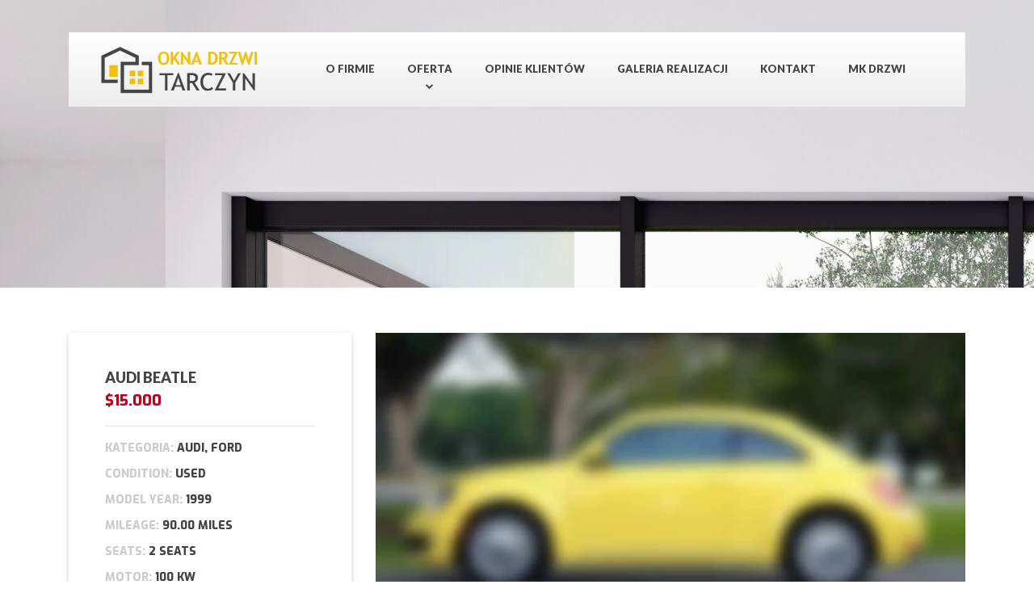

--- FILE ---
content_type: text/html; charset=UTF-8
request_url: https://oknadrzwitarczyn.pl/used-cars/audi-beatle/
body_size: 13264
content:

<!DOCTYPE html>
<html lang="pl-PL"
	prefix="og: https://ogp.me/ns#"  class="no-js">
	<head>
		<meta charset="UTF-8" />
		<meta name="viewport" content="width=device-width, initial-scale=1.0" />
		<meta name="format-detection" content="telephone=no" />
		                
		<title>Audi Beatle | DRUTEX TARCZYN</title>

		<!-- All in One SEO 4.1.7 -->
		<meta name="robots" content="max-image-preview:large" />
		<meta name="google-site-verification" content="sOCWxKAyCtshamljeQjubd290Yyg2EGJsEo9D_B-j44" />
		<link rel="canonical" href="https://oknadrzwitarczyn.pl/used-cars/audi-beatle/" />
		<meta property="og:locale" content="pl_PL" />
		<meta property="og:site_name" content="DRUTEX TARCZYN |" />
		<meta property="og:type" content="article" />
		<meta property="og:title" content="Audi Beatle | DRUTEX TARCZYN" />
		<meta property="og:url" content="https://oknadrzwitarczyn.pl/used-cars/audi-beatle/" />
		<meta property="article:published_time" content="2016-02-26T13:40:11+00:00" />
		<meta property="article:modified_time" content="2016-02-26T13:40:11+00:00" />
		<meta name="twitter:card" content="summary" />
		<meta name="twitter:title" content="Audi Beatle | DRUTEX TARCZYN" />
		<!-- All in One SEO -->

<link rel='dns-prefetch' href='//www.google.com' />
<link rel='dns-prefetch' href='//fonts.googleapis.com' />
<link rel='dns-prefetch' href='//s.w.org' />
<link href='https://fonts.gstatic.com' crossorigin rel='preconnect' />
<link rel="alternate" type="application/rss+xml" title="DRUTEX TARCZYN &raquo; Kanał z wpisami" href="https://oknadrzwitarczyn.pl/feed/" />
<link rel="alternate" type="application/rss+xml" title="DRUTEX TARCZYN &raquo; Kanał z komentarzami" href="https://oknadrzwitarczyn.pl/comments/feed/" />
<script type="text/javascript">
window._wpemojiSettings = {"baseUrl":"https:\/\/s.w.org\/images\/core\/emoji\/13.1.0\/72x72\/","ext":".png","svgUrl":"https:\/\/s.w.org\/images\/core\/emoji\/13.1.0\/svg\/","svgExt":".svg","source":{"concatemoji":"https:\/\/oknadrzwitarczyn.pl\/wp-includes\/js\/wp-emoji-release.min.js?ver=5.9"}};
/*! This file is auto-generated */
!function(e,a,t){var n,r,o,i=a.createElement("canvas"),p=i.getContext&&i.getContext("2d");function s(e,t){var a=String.fromCharCode;p.clearRect(0,0,i.width,i.height),p.fillText(a.apply(this,e),0,0);e=i.toDataURL();return p.clearRect(0,0,i.width,i.height),p.fillText(a.apply(this,t),0,0),e===i.toDataURL()}function c(e){var t=a.createElement("script");t.src=e,t.defer=t.type="text/javascript",a.getElementsByTagName("head")[0].appendChild(t)}for(o=Array("flag","emoji"),t.supports={everything:!0,everythingExceptFlag:!0},r=0;r<o.length;r++)t.supports[o[r]]=function(e){if(!p||!p.fillText)return!1;switch(p.textBaseline="top",p.font="600 32px Arial",e){case"flag":return s([127987,65039,8205,9895,65039],[127987,65039,8203,9895,65039])?!1:!s([55356,56826,55356,56819],[55356,56826,8203,55356,56819])&&!s([55356,57332,56128,56423,56128,56418,56128,56421,56128,56430,56128,56423,56128,56447],[55356,57332,8203,56128,56423,8203,56128,56418,8203,56128,56421,8203,56128,56430,8203,56128,56423,8203,56128,56447]);case"emoji":return!s([10084,65039,8205,55357,56613],[10084,65039,8203,55357,56613])}return!1}(o[r]),t.supports.everything=t.supports.everything&&t.supports[o[r]],"flag"!==o[r]&&(t.supports.everythingExceptFlag=t.supports.everythingExceptFlag&&t.supports[o[r]]);t.supports.everythingExceptFlag=t.supports.everythingExceptFlag&&!t.supports.flag,t.DOMReady=!1,t.readyCallback=function(){t.DOMReady=!0},t.supports.everything||(n=function(){t.readyCallback()},a.addEventListener?(a.addEventListener("DOMContentLoaded",n,!1),e.addEventListener("load",n,!1)):(e.attachEvent("onload",n),a.attachEvent("onreadystatechange",function(){"complete"===a.readyState&&t.readyCallback()})),(n=t.source||{}).concatemoji?c(n.concatemoji):n.wpemoji&&n.twemoji&&(c(n.twemoji),c(n.wpemoji)))}(window,document,window._wpemojiSettings);
</script>
<style type="text/css">
img.wp-smiley,
img.emoji {
	display: inline !important;
	border: none !important;
	box-shadow: none !important;
	height: 1em !important;
	width: 1em !important;
	margin: 0 0.07em !important;
	vertical-align: -0.1em !important;
	background: none !important;
	padding: 0 !important;
}
</style>
	<link rel='stylesheet' id='wp-block-library-css'  href='https://oknadrzwitarczyn.pl/wp-includes/css/dist/block-library/style.min.css?ver=5.9' type='text/css' media='all' />
<style id='global-styles-inline-css' type='text/css'>
body{--wp--preset--color--black: #000000;--wp--preset--color--cyan-bluish-gray: #abb8c3;--wp--preset--color--white: #ffffff;--wp--preset--color--pale-pink: #f78da7;--wp--preset--color--vivid-red: #cf2e2e;--wp--preset--color--luminous-vivid-orange: #ff6900;--wp--preset--color--luminous-vivid-amber: #fcb900;--wp--preset--color--light-green-cyan: #7bdcb5;--wp--preset--color--vivid-green-cyan: #00d084;--wp--preset--color--pale-cyan-blue: #8ed1fc;--wp--preset--color--vivid-cyan-blue: #0693e3;--wp--preset--color--vivid-purple: #9b51e0;--wp--preset--gradient--vivid-cyan-blue-to-vivid-purple: linear-gradient(135deg,rgba(6,147,227,1) 0%,rgb(155,81,224) 100%);--wp--preset--gradient--light-green-cyan-to-vivid-green-cyan: linear-gradient(135deg,rgb(122,220,180) 0%,rgb(0,208,130) 100%);--wp--preset--gradient--luminous-vivid-amber-to-luminous-vivid-orange: linear-gradient(135deg,rgba(252,185,0,1) 0%,rgba(255,105,0,1) 100%);--wp--preset--gradient--luminous-vivid-orange-to-vivid-red: linear-gradient(135deg,rgba(255,105,0,1) 0%,rgb(207,46,46) 100%);--wp--preset--gradient--very-light-gray-to-cyan-bluish-gray: linear-gradient(135deg,rgb(238,238,238) 0%,rgb(169,184,195) 100%);--wp--preset--gradient--cool-to-warm-spectrum: linear-gradient(135deg,rgb(74,234,220) 0%,rgb(151,120,209) 20%,rgb(207,42,186) 40%,rgb(238,44,130) 60%,rgb(251,105,98) 80%,rgb(254,248,76) 100%);--wp--preset--gradient--blush-light-purple: linear-gradient(135deg,rgb(255,206,236) 0%,rgb(152,150,240) 100%);--wp--preset--gradient--blush-bordeaux: linear-gradient(135deg,rgb(254,205,165) 0%,rgb(254,45,45) 50%,rgb(107,0,62) 100%);--wp--preset--gradient--luminous-dusk: linear-gradient(135deg,rgb(255,203,112) 0%,rgb(199,81,192) 50%,rgb(65,88,208) 100%);--wp--preset--gradient--pale-ocean: linear-gradient(135deg,rgb(255,245,203) 0%,rgb(182,227,212) 50%,rgb(51,167,181) 100%);--wp--preset--gradient--electric-grass: linear-gradient(135deg,rgb(202,248,128) 0%,rgb(113,206,126) 100%);--wp--preset--gradient--midnight: linear-gradient(135deg,rgb(2,3,129) 0%,rgb(40,116,252) 100%);--wp--preset--duotone--dark-grayscale: url('#wp-duotone-dark-grayscale');--wp--preset--duotone--grayscale: url('#wp-duotone-grayscale');--wp--preset--duotone--purple-yellow: url('#wp-duotone-purple-yellow');--wp--preset--duotone--blue-red: url('#wp-duotone-blue-red');--wp--preset--duotone--midnight: url('#wp-duotone-midnight');--wp--preset--duotone--magenta-yellow: url('#wp-duotone-magenta-yellow');--wp--preset--duotone--purple-green: url('#wp-duotone-purple-green');--wp--preset--duotone--blue-orange: url('#wp-duotone-blue-orange');--wp--preset--font-size--small: 13px;--wp--preset--font-size--medium: 20px;--wp--preset--font-size--large: 36px;--wp--preset--font-size--x-large: 42px;}.has-black-color{color: var(--wp--preset--color--black) !important;}.has-cyan-bluish-gray-color{color: var(--wp--preset--color--cyan-bluish-gray) !important;}.has-white-color{color: var(--wp--preset--color--white) !important;}.has-pale-pink-color{color: var(--wp--preset--color--pale-pink) !important;}.has-vivid-red-color{color: var(--wp--preset--color--vivid-red) !important;}.has-luminous-vivid-orange-color{color: var(--wp--preset--color--luminous-vivid-orange) !important;}.has-luminous-vivid-amber-color{color: var(--wp--preset--color--luminous-vivid-amber) !important;}.has-light-green-cyan-color{color: var(--wp--preset--color--light-green-cyan) !important;}.has-vivid-green-cyan-color{color: var(--wp--preset--color--vivid-green-cyan) !important;}.has-pale-cyan-blue-color{color: var(--wp--preset--color--pale-cyan-blue) !important;}.has-vivid-cyan-blue-color{color: var(--wp--preset--color--vivid-cyan-blue) !important;}.has-vivid-purple-color{color: var(--wp--preset--color--vivid-purple) !important;}.has-black-background-color{background-color: var(--wp--preset--color--black) !important;}.has-cyan-bluish-gray-background-color{background-color: var(--wp--preset--color--cyan-bluish-gray) !important;}.has-white-background-color{background-color: var(--wp--preset--color--white) !important;}.has-pale-pink-background-color{background-color: var(--wp--preset--color--pale-pink) !important;}.has-vivid-red-background-color{background-color: var(--wp--preset--color--vivid-red) !important;}.has-luminous-vivid-orange-background-color{background-color: var(--wp--preset--color--luminous-vivid-orange) !important;}.has-luminous-vivid-amber-background-color{background-color: var(--wp--preset--color--luminous-vivid-amber) !important;}.has-light-green-cyan-background-color{background-color: var(--wp--preset--color--light-green-cyan) !important;}.has-vivid-green-cyan-background-color{background-color: var(--wp--preset--color--vivid-green-cyan) !important;}.has-pale-cyan-blue-background-color{background-color: var(--wp--preset--color--pale-cyan-blue) !important;}.has-vivid-cyan-blue-background-color{background-color: var(--wp--preset--color--vivid-cyan-blue) !important;}.has-vivid-purple-background-color{background-color: var(--wp--preset--color--vivid-purple) !important;}.has-black-border-color{border-color: var(--wp--preset--color--black) !important;}.has-cyan-bluish-gray-border-color{border-color: var(--wp--preset--color--cyan-bluish-gray) !important;}.has-white-border-color{border-color: var(--wp--preset--color--white) !important;}.has-pale-pink-border-color{border-color: var(--wp--preset--color--pale-pink) !important;}.has-vivid-red-border-color{border-color: var(--wp--preset--color--vivid-red) !important;}.has-luminous-vivid-orange-border-color{border-color: var(--wp--preset--color--luminous-vivid-orange) !important;}.has-luminous-vivid-amber-border-color{border-color: var(--wp--preset--color--luminous-vivid-amber) !important;}.has-light-green-cyan-border-color{border-color: var(--wp--preset--color--light-green-cyan) !important;}.has-vivid-green-cyan-border-color{border-color: var(--wp--preset--color--vivid-green-cyan) !important;}.has-pale-cyan-blue-border-color{border-color: var(--wp--preset--color--pale-cyan-blue) !important;}.has-vivid-cyan-blue-border-color{border-color: var(--wp--preset--color--vivid-cyan-blue) !important;}.has-vivid-purple-border-color{border-color: var(--wp--preset--color--vivid-purple) !important;}.has-vivid-cyan-blue-to-vivid-purple-gradient-background{background: var(--wp--preset--gradient--vivid-cyan-blue-to-vivid-purple) !important;}.has-light-green-cyan-to-vivid-green-cyan-gradient-background{background: var(--wp--preset--gradient--light-green-cyan-to-vivid-green-cyan) !important;}.has-luminous-vivid-amber-to-luminous-vivid-orange-gradient-background{background: var(--wp--preset--gradient--luminous-vivid-amber-to-luminous-vivid-orange) !important;}.has-luminous-vivid-orange-to-vivid-red-gradient-background{background: var(--wp--preset--gradient--luminous-vivid-orange-to-vivid-red) !important;}.has-very-light-gray-to-cyan-bluish-gray-gradient-background{background: var(--wp--preset--gradient--very-light-gray-to-cyan-bluish-gray) !important;}.has-cool-to-warm-spectrum-gradient-background{background: var(--wp--preset--gradient--cool-to-warm-spectrum) !important;}.has-blush-light-purple-gradient-background{background: var(--wp--preset--gradient--blush-light-purple) !important;}.has-blush-bordeaux-gradient-background{background: var(--wp--preset--gradient--blush-bordeaux) !important;}.has-luminous-dusk-gradient-background{background: var(--wp--preset--gradient--luminous-dusk) !important;}.has-pale-ocean-gradient-background{background: var(--wp--preset--gradient--pale-ocean) !important;}.has-electric-grass-gradient-background{background: var(--wp--preset--gradient--electric-grass) !important;}.has-midnight-gradient-background{background: var(--wp--preset--gradient--midnight) !important;}.has-small-font-size{font-size: var(--wp--preset--font-size--small) !important;}.has-medium-font-size{font-size: var(--wp--preset--font-size--medium) !important;}.has-large-font-size{font-size: var(--wp--preset--font-size--large) !important;}.has-x-large-font-size{font-size: var(--wp--preset--font-size--x-large) !important;}
</style>
<link rel='stylesheet' id='contact-form-7-css'  href='https://oknadrzwitarczyn.pl/wp-content/plugins/contact-form-7/includes/css/styles.css?ver=5.5.6' type='text/css' media='all' />
<style id='contact-form-7-inline-css' type='text/css'>
.wpcf7 .wpcf7-recaptcha iframe {margin-bottom: 0;}.wpcf7 .wpcf7-recaptcha[data-align="center"] > div {margin: 0 auto;}.wpcf7 .wpcf7-recaptcha[data-align="right"] > div {margin: 0 0 0 auto;}
</style>
<link rel='stylesheet' id='wpcf7-redirect-script-frontend-css'  href='https://oknadrzwitarczyn.pl/wp-content/plugins/wpcf7-redirect/build/css/wpcf7-redirect-frontend.min.css?ver=5.9' type='text/css' media='all' />
<link rel='stylesheet' id='autopt-main-css'  href='https://oknadrzwitarczyn.pl/wp-content/themes/auto-pt/style.css?ver=1.7.2' type='text/css' media='all' />
<style id='autopt-main-inline-css' type='text/css'>
/* WP Customizer start */
.header__container { background-color: #ffffff; }
@media (min-width: 992px) { .header__widgets { background-color: #ededed; } }
@media (max-width: 991px) { .header .icon-box { background-color: #ededed; } }
@media (min-width: 992px) { .header__navigation, .header__navigation-widgets { background: #ffffff linear-gradient(to bottom, #ffffff, #ededed); } }
@media (max-width: 991px) { .main-navigation { background-color: #ffffff; } }
@media (max-width: 991px) { .main-navigation, .main-navigation a { border-color: #dddddd; } }
@media (max-width: 991px) { .main-navigation a { color: #444444; } }
@media (max-width: 991px) { .main-navigation .menu-item:focus > a, .main-navigation .menu-item:hover > a { color: #f0c000; } }
@media (max-width: 991px) { .main-navigation .sub-menu { background-color: #eeeeee; } }
@media (max-width: 991px) { .main-navigation .sub-menu a { color: #444444; } }
@media (max-width: 991px) { .main-navigation .sub-menu .menu-item:hover > a, .main-navigation .sub-menu .menu-item:focus > a { color: #444444; } }
@media (min-width: 992px) { .main-navigation a, .main-navigation > .menu-item-has-children::after { color: #444444; } }
@media (min-width: 992px) { .main-navigation .menu-item:focus > a, .main-navigation .menu-item:hover > a, .main-navigation > .current-menu-item > a, .main-navigation .menu-item:focus::after, .main-navigation .menu-item:hover::after, .main-navigation > .current-menu-item.menu-item-has-children::after { color: #f0c000; } }
@media (min-width: 992px) { .main-navigation > .current-menu-item > a::after { background-color: #f0c000; } }
@media (min-width: 992px) { .main-navigation .sub-menu a { background-color: #eeeeee; } }
@media (min-width: 992px) { .main-navigation .sub-menu a, .main-navigation .sub-menu .sub-menu a { border-color: #ffffff; } }
@media (min-width: 992px) { .main-navigation .sub-menu .menu-item-has-children::after { color: #ffffff; } }
@media (min-width: 992px) { .main-navigation .sub-menu a { color: #444444; } }
@media (min-width: 992px) { .main-navigation .sub-menu .menu-item:focus > a, .main-navigation .sub-menu .menu-item:hover > a { color: #f0c000; } }
.site-header { background-color: #444444; }
.page-header__title { color: #ffffff; }
.page-header__subtitle { color: #999999; }
.breadcrumbs { background: #ffffff linear-gradient(to bottom, #ffffff, #ededed); }
.breadcrumbs { border-color: #e0e0e0; }
.breadcrumbs a { color: #999999; }
.breadcrumbs a:focus, .breadcrumbs a:hover { color: #34373b; }
.breadcrumbs .current-item { color: #34373b; }
.content-area { color: #444444; }
h1, h2, h3, h4, h5, h6, hentry__title, .hentry__title a, .page-box__title a, .latest-news--block .latest-news__title a, .accordion__panel .panel-title a, .icon-menu__link, .step__title, body.woocommerce-page ul.products li.product h3, .woocommerce ul.products li.product h3 { color: #444444; }
body.woocommerce-page div.product .woocommerce-tabs ul.tabs li.active a, body.woocommerce-page ul.products li.product a, body.woocommerce-page ul.products li.product a:hover img, .woocommerce ul.products li.product a, .woocommerce ul.products li.product a:hover img, body.woocommerce-page ul.products li.product .price, .woocommerce ul.products li.product .price, body.woocommerce-page .star-rating, .woocommerce .star-rating, body.woocommerce-page div.product p.price, body.woocommerce-page p.stars a, body.woocommerce-page ul.product_list_widget .amount, .woocommerce.widget_shopping_cart .total .amount, .social-icons__link:hover, .header a.icon-box:hover .fa, .header a.icon-box:hover .icon-box__title, .header a.icon-box:hover .icon-box__subtitle, .portfolio-grid__nav-item.is-active > .portfolio-grid__nav-link, .portfolio-grid__card:focus .portfolio-grid__card-title, .portfolio-grid__card:hover .portfolio-grid__card-title, .latest-news--more-news, .latest-news--more-news:focus, .latest-news--more-news:hover, .testimonial__author-description, .person-profile__social-icon:hover, .footer-navigation a:focus, .footer-navigation a:hover, .portfolio-grid__nav-item.is-active > .portfolio-grid__nav-link:focus, .portfolio-grid__nav-item.is-active > .portfolio-grid__nav-link:hover, body.woocommerce-page .widget_product_categories .product-categories li.current-cat > a, .portfolio-grid__card-price, .hentry__content a.icon-box:focus .fa, .hentry__content a.icon-box:hover .fa, .hentry__content .widget_nav_menu .menu li.current-menu-item > a, .sidebar .widget_nav_menu .menu li.current-menu-item > a { color: #f0c000; }
body.woocommerce-page nav.woocommerce-pagination ul li span.current, body.woocommerce-page .widget_product_search .search-field + input, body.woocommerce-page div.product .woocommerce-tabs ul.tabs li.active a::after, body.woocommerce-page div.product .woocommerce-tabs ul.tabs li:hover a::after, body.woocommerce-page .widget_price_filter .ui-slider .ui-slider-handle, body.woocommerce-page .widget_price_filter .ui-slider .ui-slider-range, .step:hover .step__number, .portfolio-grid__nav-link:focus::after, .portfolio-grid__nav-link:hover::after, .latest-news--block .latest-news__date, .person-profile__tag, .pricing-list__badge, .page-box__tag, .hentry__date, .meta__item--date, .pagination .current, .widget_calendar caption { background-color: #f0c000; }
body.woocommerce-page .widget_shopping_cart_content .buttons .checkout, body.woocommerce-page button.button.alt, body.woocommerce-page .woocommerce-error a.button, body.woocommerce-page .woocommerce-info a.button, body.woocommerce-page .woocommerce-message a.button, .woocommerce-cart .wc-proceed-to-checkout a.checkout-button, body.woocommerce-page #payment #place_order, body.woocommerce-page #review_form #respond input#submit, body.woocommerce-page div.product form.cart .button.single_add_to_cart_button, .btn-primary, .header .icon-box--featured { background: #f0c000 linear-gradient(to top, #f0c000, #ffce0b); }
body.woocommerce-page div.product form.cart .button.single_add_to_cart_button:hover, body.woocommerce-page div.product form.cart .button.single_add_to_cart_button:focus, .btn-primary:hover, .btn-primary:focus, body.woocommerce-page .woocommerce-error a.button:hover, body.woocommerce-page .woocommerce-info a.button:hover, body.woocommerce-page .woocommerce-message a.button:hover, .woocommerce button.button.alt:disabled, .woocommerce button.button.alt:disabled:hover, .woocommerce button.button.alt:disabled[disabled], .woocommerce button.button.alt:disabled[disabled]:hover, .woocommerce-cart .wc-proceed-to-checkout a.checkout-button:hover, body.woocommerce-page #review_form #respond input#submit:hover, body.woocommerce-page .widget_product_search .search-field + input:hover, body.woocommerce-page .widget_product_search .search-field + input:focus { background: #f0c000; }
.btn-primary:active:focus { background-color: #cca300; }
body.woocommerce-page .widget_shopping_cart_content .buttons .checkout, body.woocommerce-page nav.woocommerce-pagination ul li span.current { border-color: #f0c000; }
a { color: #f0c000; }
a:focus, a:hover { color: #cca300; }
.btn-dark { background-color: #444444; }
.btn-dark:focus, .btn-dark:hover { background-color: #373737; }
.btn-dark:active:focus { background-color: #323232; }
.btn-light { background-color: #f2f2f2; }
.btn-light:focus, .btn-light:hover { background-color: #e5e5e5; }
.btn-light:active:focus { background-color: #e0e0e0; }
.footer-top { background-color: #eeeeee; }
.footer-top__headings { color: #ffffff; }
.footer-top { color: #999999; }
.footer-top .widget_nav_menu .menu a { color: #999999; }
.footer-middle__container { background-color: #ffffff; }
.footer-middle, .footer-navigation a { color: #999999; }
.footer-bottom__container { background-color: #444444; }
.footer-bottom { color: #ffffff; }
.footer-bottom a { color: #ffffff; }
/* WP Customizer end */
@media (min-width: 992px) { .header__logo img { margin-top: 0px; } }
.site-header { background-image: url(https://oknadrzwitarczyn.pl/wp-content/uploads/2022/03/Depositphotos_181212154_XL-scaled.jpg); background-repeat: repeat; background-position: top left; background-attachment: scroll; }

</style>
<link rel='stylesheet' id='autopt-google-fonts-css'  href='//fonts.googleapis.com/css?family=Exo%3A800%7CRoboto%3A400%2C700&#038;subset=latin' type='text/css' media='all' />
<link rel='stylesheet' id='wp-featherlight-css'  href='https://oknadrzwitarczyn.pl/wp-content/plugins/wp-featherlight/css/wp-featherlight.min.css?ver=1.3.4' type='text/css' media='all' />
<link rel='stylesheet' id='olympus-google-fonts-css'  href='https://fonts.googleapis.com/css?family=Lato%3A100%2C300%2C400%2C700%2C900%2C100i%2C300i%2C400i%2C700i%2C900i&#038;display=swap&#038;subset=all&#038;ver=3.0.13' type='text/css' media='all' />
<script type='text/javascript' src='https://oknadrzwitarczyn.pl/wp-includes/js/jquery/jquery.min.js?ver=3.6.0' id='jquery-core-js'></script>
<script type='text/javascript' src='https://oknadrzwitarczyn.pl/wp-includes/js/jquery/jquery-migrate.min.js?ver=3.3.2' id='jquery-migrate-js'></script>
<script type='text/javascript' src='https://oknadrzwitarczyn.pl/wp-content/themes/auto-pt/assets/js/modernizr.custom.20161102.js' id='modernizr-js'></script>
<script type='text/javascript' src='https://oknadrzwitarczyn.pl/wp-content/themes/auto-pt/bower_components/picturefill/dist/picturefill.min.js?ver=2.2.1' id='picturefill-js'></script>
<link rel="https://api.w.org/" href="https://oknadrzwitarczyn.pl/wp-json/" /><link rel="alternate" type="application/json" href="https://oknadrzwitarczyn.pl/wp-json/wp/v2/portfolio/368" /><link rel="EditURI" type="application/rsd+xml" title="RSD" href="https://oknadrzwitarczyn.pl/xmlrpc.php?rsd" />
<link rel="wlwmanifest" type="application/wlwmanifest+xml" href="https://oknadrzwitarczyn.pl/wp-includes/wlwmanifest.xml" /> 
<meta name="generator" content="WordPress 5.9" />
<link rel='shortlink' href='https://oknadrzwitarczyn.pl/?p=368' />
<link rel="alternate" type="application/json+oembed" href="https://oknadrzwitarczyn.pl/wp-json/oembed/1.0/embed?url=https%3A%2F%2Foknadrzwitarczyn.pl%2Fused-cars%2Faudi-beatle%2F" />
<link rel="alternate" type="text/xml+oembed" href="https://oknadrzwitarczyn.pl/wp-json/oembed/1.0/embed?url=https%3A%2F%2Foknadrzwitarczyn.pl%2Fused-cars%2Faudi-beatle%2F&#038;format=xml" />
<!-- Google tag (gtag.js) -->
<script async src="https://www.googletagmanager.com/gtag/js?id=G-0EC4KTG663"></script>
<script>
  window.dataLayer = window.dataLayer || [];
  function gtag(){dataLayer.push(arguments);}
  gtag('js', new Date());

  gtag('config', 'G-0EC4KTG663');
</script>
<!-- Google Tag Manager -->
<script>(function(w,d,s,l,i){w[l]=w[l]||[];w[l].push({'gtm.start':
new Date().getTime(),event:'gtm.js'});var f=d.getElementsByTagName(s)[0],
j=d.createElement(s),dl=l!='dataLayer'?'&l='+l:'';j.async=true;j.src=
'https://www.googletagmanager.com/gtm.js?id='+i+dl;f.parentNode.insertBefore(j,f);
})(window,document,'script','dataLayer','GTM-M4QVVFM5');</script>
<!-- End Google Tag Manager -->
<!-- Google tag (gtag.js) -->
<script async src="https://www.googletagmanager.com/gtag/js?id=AW-734993168"></script>
<script>
  window.dataLayer = window.dataLayer || [];
  function gtag(){dataLayer.push(arguments);}
  gtag('js', new Date());

  gtag('config', 'AW-734993168');
</script><style type="text/css">.recentcomments a{display:inline !important;padding:0 !important;margin:0 !important;}</style>
<!-- Global site tag (gtag.js) - Google Analytics -->
<script async src="https://www.googletagmanager.com/gtag/js?id=UA-157462261-1"></script>
<script>
  window.dataLayer = window.dataLayer || [];
  function gtag(){dataLayer.push(arguments);}
  gtag('js', new Date());

  gtag('config', 'UA-157462261-1');
</script>

<link rel="icon" href="https://oknadrzwitarczyn.pl/wp-content/uploads/2022/02/favicon.png" sizes="32x32" />
<link rel="icon" href="https://oknadrzwitarczyn.pl/wp-content/uploads/2022/02/favicon.png" sizes="192x192" />
<link rel="apple-touch-icon" href="https://oknadrzwitarczyn.pl/wp-content/uploads/2022/02/favicon.png" />
<meta name="msapplication-TileImage" content="https://oknadrzwitarczyn.pl/wp-content/uploads/2022/02/favicon.png" />
		<style type="text/css" id="wp-custom-css">
			@media (max-width: 650px) {
    #callnowbutton {
        display: block;
        position: fixed;
        text-decoration: none;
        z-index: 2147483647;
        width: 65px;
        height: 65px;
        border-radius: 50%;
        border-top: 1px solid #dd9933;
        bottom: 15px;
        box-shadow: 0 1px 2px rgba(221, 153, 51, 0.4);
        transform: scale(1);
        left: 50%;
        margin-left: -33px;
        background: url([data-uri]) center/50px 50px no-repeat #dd9933;
    }
}

#callnowbutton .NoButtonText {
    display: none;
}

.October2018_formwrap__inner { display:none;


}

.October2018_formwrap .animated { display:none;}

@media (min-width: 1800px) {
.jumbotron-content {
    width: 50rem;
    top: 18.75rem;
	}}

.jumbotron-content h1 {
    font-weight:normal;
	}		</style>
			<!-- Fonts Plugin CSS - https://fontsplugin.com/ -->
	<style>
		:root {
--font-base: Lato;
--font-headings: Lato;
}
body, #content, .entry-content, .post-content, .page-content, .post-excerpt, .entry-summary, .entry-excerpt, .widget-area, .widget, .sidebar, #sidebar, footer, .footer, #footer, .site-footer {
font-family: "Lato";
 }
#site-title, .site-title, #site-title a, .site-title a, .entry-title, .entry-title a, h1, h2, h3, h4, h5, h6, .widget-title {
font-family: "Lato";
 }
.menu, .page_item a, .menu-item a {
font-family: "Lato";
font-weight: 900;
 }
	</style>
	<!-- Fonts Plugin CSS -->
			<!-- Global site tag (gtag.js) - Google Ads: 734993168 -->
<script async src="https://www.googletagmanager.com/gtag/js?id=AW-734993168"></script>
<script>
  window.dataLayer = window.dataLayer || [];
  function gtag(){dataLayer.push(arguments);}
  gtag('js', new Date());

  gtag('config', 'AW-734993168');
</script>
<!-- Event snippet for DRUTEX MOBILE TEL WRONA conversion page
In your html page, add the snippet and call gtag_report_conversion when someone clicks on the chosen link or button. -->
<script>
function gtag_report_conversion(url) {
  var callback = function () {
    if (typeof(url) != 'undefined') {
      window.location = url;
    }
  };
  gtag('event', 'conversion', {
      'send_to': 'AW-734993168/yf4JCNih7r0DEJC2vN4C',
      'value': 1.0,
      'currency': 'PLN',
      'event_callback': callback
  });
  return false;
}
</script>
<meta name="google-site-verification" content="wDKF3ybvwhEFFJuQSmw_O7FGqCjxcFdLL4tHxGW0zNQ" />
	</head>

	<body data-rsssl=1 class="portfolio-template-default single single-portfolio postid-368 wp-featherlight-captions portfolio-category-audi portfolio-category-cars portfolio-tag-audi portfolio-tag-used">
	<div class="boxed-container">

	<header class="site-header">
		<div class="container">
			<div class="header__container">
				<div class="container">
					<div class="header">
						<!-- Logo and site name -->
						<div class="header__logo">
							<a href="https://oknadrzwitarczyn.pl/">
																	<img src="https://oknadrzwitarczyn.pl/wp-content/uploads/2023/03/O-D-TARCZYN.png" alt="DRUTEX TARCZYN" srcset="https://oknadrzwitarczyn.pl/wp-content/uploads/2023/03/O-D-TARCZYN.png" class="img-fluid"  width="200" height="60"  />
															</a>
						</div>
						<!-- Toggle button for Main Navigation on mobile -->
						<button class="btn  btn-dark  header__navbar-toggler  hidden-lg-up  js-sticky-mobile-option" type="button" data-toggle="collapse" data-target="#auto-main-navigation"><i class="fa  fa-bars  hamburger"></i> <span>MENU</span></button>
						<!-- Header navigation widget area -->
												<!-- Main Navigation -->
						<nav class="header__navigation  collapse  navbar-toggleable-md  js-sticky-desktop-option" id="auto-main-navigation" aria-label="Menu główne">
							<ul id="menu-main-menu" class="main-navigation  js-main-nav  js-dropdown" role="menubar"><li id="menu-item-13" class="menu-item menu-item-type-post_type menu-item-object-page menu-item-home menu-item-13"><a href="https://oknadrzwitarczyn.pl/">O firmie</a></li>
<li id="menu-item-1222" class="menu-item menu-item-type-custom menu-item-object-custom menu-item-has-children menu-item-1222" aria-haspopup="true" aria-expanded="false" tabindex="0"><a href="#">Oferta</a>
<ul class="sub-menu">
	<li id="menu-item-1608" class="menu-item menu-item-type-post_type menu-item-object-page menu-item-has-children menu-item-1608" aria-haspopup="true" aria-expanded="false" tabindex="0"><a href="https://oknadrzwitarczyn.pl/oferta/okna/">OKNA</a>
	<ul class="sub-menu">
		<li id="menu-item-1650" class="menu-item menu-item-type-post_type menu-item-object-page menu-item-1650"><a href="https://oknadrzwitarczyn.pl/oferta/okna/okna-pvc/">OKNA PVC</a></li>
		<li id="menu-item-1648" class="menu-item menu-item-type-post_type menu-item-object-page menu-item-1648"><a href="https://oknadrzwitarczyn.pl/oferta/okna/okna-drewniane/">OKNA DREWNIANE</a></li>
		<li id="menu-item-1649" class="menu-item menu-item-type-post_type menu-item-object-page menu-item-1649"><a href="https://oknadrzwitarczyn.pl/oferta/okna/okna-drewniano-aluminiowe/">OKNA DREWNIANO-ALUMINIOWE</a></li>
		<li id="menu-item-1647" class="menu-item menu-item-type-post_type menu-item-object-page menu-item-1647"><a href="https://oknadrzwitarczyn.pl/oferta/okna/okna-aluminiowe/">OKNA ALUMINIOWE</a></li>
	</ul>
</li>
	<li id="menu-item-3080" class="menu-item menu-item-type-post_type menu-item-object-page menu-item-has-children menu-item-3080" aria-haspopup="true" aria-expanded="false" tabindex="0"><a href="https://oknadrzwitarczyn.pl/oferta/drzwi-zewnetrzne/">Drzwi zewnętrzne</a>
	<ul class="sub-menu">
		<li id="menu-item-3082" class="menu-item menu-item-type-post_type menu-item-object-page menu-item-3082"><a href="https://oknadrzwitarczyn.pl/oferta/drzwi-zewnetrzne/drzwi-zewnetrzne-delta/">Drzwi zewnętrzne DELTA</a></li>
		<li id="menu-item-3083" class="menu-item menu-item-type-post_type menu-item-object-page menu-item-3083"><a href="https://oknadrzwitarczyn.pl/oferta/drzwi-zewnetrzne/drzwi-zewnetrzne-gerda/">Drzwi zewnętrzne GERDA</a></li>
		<li id="menu-item-3084" class="menu-item menu-item-type-post_type menu-item-object-page menu-item-3084"><a href="https://oknadrzwitarczyn.pl/oferta/drzwi-zewnetrzne/drzwi-zewnetrzne-wiked/">Drzwi zewnętrzne WIKĘD</a></li>
	</ul>
</li>
	<li id="menu-item-3081" class="menu-item menu-item-type-post_type menu-item-object-page menu-item-3081"><a href="https://oknadrzwitarczyn.pl/oferta/drzwi-wewnetrzne/">Drzwi wewnętrzne</a></li>
	<li id="menu-item-1609" class="menu-item menu-item-type-post_type menu-item-object-page menu-item-has-children menu-item-1609" aria-haspopup="true" aria-expanded="false" tabindex="0"><a href="https://oknadrzwitarczyn.pl/oferta/rolety/">Rolety</a>
	<ul class="sub-menu">
		<li id="menu-item-2345" class="menu-item menu-item-type-custom menu-item-object-custom menu-item-2345"><a href="https://oknadrzwitarczyn.pl/oferta/rolety/adaptacyjne/">Adaptacyjne</a></li>
		<li id="menu-item-2346" class="menu-item menu-item-type-custom menu-item-object-custom menu-item-2346"><a href="https://oknadrzwitarczyn.pl/oferta/rolety/rolety-nakladane/">Nakładane</a></li>
	</ul>
</li>
	<li id="menu-item-1611" class="menu-item menu-item-type-post_type menu-item-object-page menu-item-1611"><a href="https://oknadrzwitarczyn.pl/zaluzje-fasadowe/">Żaluzje fasadowe</a></li>
	<li id="menu-item-1605" class="menu-item menu-item-type-post_type menu-item-object-page menu-item-1605"><a href="https://oknadrzwitarczyn.pl/oferta/fasady/">Fasady</a></li>
	<li id="menu-item-1607" class="menu-item menu-item-type-post_type menu-item-object-page menu-item-1607"><a href="https://oknadrzwitarczyn.pl/oferta/ogrody-zimowe/">Ogrody zimowe</a></li>
	<li id="menu-item-1610" class="menu-item menu-item-type-post_type menu-item-object-page menu-item-has-children menu-item-1610" aria-haspopup="true" aria-expanded="false" tabindex="0"><a href="https://oknadrzwitarczyn.pl/oferta/systemy-tarasowe/">Systemy tarasowe</a>
	<ul class="sub-menu">
		<li id="menu-item-2523" class="menu-item menu-item-type-custom menu-item-object-custom menu-item-2523"><a href="https://oknadrzwitarczyn.pl/oferta/podnoszono-przesuwne/">Podnoszono-przesuwne HS</a></li>
		<li id="menu-item-2524" class="menu-item menu-item-type-custom menu-item-object-custom menu-item-2524"><a href="https://oknadrzwitarczyn.pl/oferta/uchylno-przesuwne-hs/">Uchylno-przesuwne PSK</a></li>
		<li id="menu-item-2525" class="menu-item menu-item-type-custom menu-item-object-custom menu-item-2525"><a href="https://oknadrzwitarczyn.pl/oferta/harmonijkowe/">Harmonijkowe</a></li>
	</ul>
</li>
	<li id="menu-item-1606" class="menu-item menu-item-type-post_type menu-item-object-page menu-item-1606"><a href="https://oknadrzwitarczyn.pl/oferta/inteligentny-dom/">Inteligentny dom</a></li>
	<li id="menu-item-1604" class="menu-item menu-item-type-post_type menu-item-object-page menu-item-1604"><a href="https://oknadrzwitarczyn.pl/oferta/dodatki/">Dodatki</a></li>
</ul>
</li>
<li id="menu-item-816" class="menu-item menu-item-type-post_type menu-item-object-page menu-item-816"><a href="https://oknadrzwitarczyn.pl/opinie-klientow/">Opinie Klientów</a></li>
<li id="menu-item-858" class="menu-item menu-item-type-post_type menu-item-object-page menu-item-858"><a href="https://oknadrzwitarczyn.pl/galeria-realizacji/">Galeria realizacji</a></li>
<li id="menu-item-184" class="menu-item menu-item-type-post_type menu-item-object-page menu-item-184"><a href="https://oknadrzwitarczyn.pl/kontakt/">Kontakt</a></li>
<li id="menu-item-2966" class="menu-item menu-item-type-custom menu-item-object-custom menu-item-2966"><a href="https://mkdrzwi.pl/">MK DRZWI</a></li>
</ul>						</nav>
						<!-- Header widget area -->
						<div class="header__widgets">
							<div class="widget  widget-icon-box">
			<div class="icon-box">
	
		<i class="fa  fa-at"></i>
		<div class="icon-box__text">
			<h4 class="icon-box__title">kontakt@drutextarczyn.pl</h4>
			<span class="icon-box__subtitle"></span>
		</div>

			</div>
	
</div><div class="widget  widget-icon-box">
			<div class="icon-box">
	
		<i class="fa  fa-map-marker"></i>
		<div class="icon-box__text">
			<h4 class="icon-box__title">Salon sprzedaży</h4>
			<span class="icon-box__subtitle">Cybisa 4a, Warszawa</span>
		</div>

			</div>
	
</div><div class="widget  widget-icon-box">
			<a class="icon-box  icon-box--featured" href="tel:0038631567537" target="_self">
	
		<i class="fa  fa-phone"></i>
		<div class="icon-box__text">
			<h4 class="icon-box__title">00386 31 567 537</h4>
			<span class="icon-box__subtitle"></span>
		</div>

			</a>
	
</div>						</div>
					</div>
				</div>
			</div>



		</div>
	</header>

        			
<div class="page-header">
	<div class="container">
		<div class="page-header__text">
			
			<h1 class="page-header__title">Audi Beatle</h1>
					</div>
	</div>
</div>
		<div class="breadcrumbs">
			<div class="container">
			<!-- Breadcrumb NavXT 7.0.2 -->
<span property="itemListElement" typeof="ListItem"><a property="item" typeof="WebPage" title="Przejdź do DRUTEX TARCZYN." href="https://oknadrzwitarczyn.pl" class="home" ><span property="name">DRUTEX TARCZYN</span></a><meta property="position" content="1"></span><span property="itemListElement" typeof="ListItem"><a property="item" typeof="WebPage" title="Przejdź do Opinie Klientów." href="https://oknadrzwitarczyn.pl/opinie-klientow/" class="portfolio-root post post-portfolio" ><span property="name">Opinie Klientów</span></a><meta property="position" content="2"></span><span property="itemListElement" typeof="ListItem"><a property="item" typeof="WebPage" title="Go to the AUDI Portfolio Category archives." href="https://oknadrzwitarczyn.pl/portfolio_category/audi/" class="taxonomy portfolio_category" ><span property="name">AUDI</span></a><meta property="position" content="3"></span><span property="itemListElement" typeof="ListItem"><span property="name" class="post post-portfolio current-item">Audi Beatle</span><meta property="url" content="https://oknadrzwitarczyn.pl/used-cars/audi-beatle/"><meta property="position" content="4"></span>		</div>
	</div>

	<div id="primary" class="content-area  container">
		<main role="main">
			<div class="row">
				<div class="col-xs-12  col-lg-4">

											<article id="post-368" class="portfolio__content post-368 portfolio type-portfolio status-publish has-post-thumbnail hentry portfolio_category-audi portfolio_category-cars portfolio_tag-audi portfolio_tag-used">
							<h2 class="portfolio__title">Audi Beatle</h2>
															<p class="portfolio__price">$15.000</p>
														<hr>

														<div class="portfolio__specification">
																	<div class="portfolio__specification-item">
									<span class="portfolio__specification-item--title">Kategoria:</span> AUDI, FORD									</div>
																	<div class="portfolio__specification-item">
									<span class="portfolio__specification-item--title">CONDITION:</span> Used									</div>
																	<div class="portfolio__specification-item">
									<span class="portfolio__specification-item--title">MODEL YEAR:</span> 1999									</div>
																	<div class="portfolio__specification-item">
									<span class="portfolio__specification-item--title">MILEAGE:</span> 90.00 miles									</div>
																	<div class="portfolio__specification-item">
									<span class="portfolio__specification-item--title">SEATS:</span> 2 seats									</div>
																	<div class="portfolio__specification-item">
									<span class="portfolio__specification-item--title">MOTOR:</span> 100 kW									</div>
																	<div class="portfolio__specification-item">
									<span class="portfolio__specification-item--title">COLOR:</span> Yellow									</div>
															</div>

							<div class="hentry__content">
								<p class="special_formatting"><span class="icon-container"><span class="fa fa-check" style="color:#bc001f;"></span></span> Air Condition</p>
<p class="special_formatting"><span class="icon-container"><span class="fa fa-times"></span></span> Automobile Insurance</p>
<p class="special_formatting"><span class="icon-container"><span class="fa fa-check" style="color:#bc001f;"></span></span> Electric Windows</p>
<p class="special_formatting"><span class="icon-container"><span class="fa fa-times"></span></span> Seat Heating</p>
<p class="special_formatting"><span class="icon-container"><span class="fa fa-times"></span></span>Warenty and Free Service</p>
<p class="special_formatting"><span class="icon-container"><span class="fa fa-check" style="color:#bc001f;"></span></span> Car Crash Insurance</p>
<hr />
<p class="special_formatting">Our goal towards our clients is to resolve all vehicle repair issues in a warm and professional environment to inspire their delight every time. We hope to win every customer’s trust and confidence of being treated fairly with the highest ethical.</p>
							</div>
						</article>
					
					<!-- Portfolio Navigation for desktop (> 992px) -->
					<nav class="portfolio__navigation  hidden-md-down">
						<a class="btn  portfolio__navigation-item  portfolio__navigation-item--left" href="https://oknadrzwitarczyn.pl/used-cars/delta-romeo-corvete/#project-navigation-anchor">
									<i class="fa fa-caret-left"></i> &nbsp;
								Poprzednie							</a><a class="btn  portfolio__navigation-item  portfolio__navigation-item--right" href="https://oknadrzwitarczyn.pl/used-cars/porche-velocita-4-0/#project-navigation-anchor">
								Następne									&nbsp; <i class="fa fa-caret-right"></i>
							</a>					</nav>
				</div>

				
				<div class="col-xs-12  col-lg-8">
					<div class="portfolio__right-container">

													<a href="https://oknadrzwitarczyn.pl/wp-content/uploads/2016/02/37.jpg">
								<img width="830" height="415" src="https://oknadrzwitarczyn.pl/wp-content/uploads/2016/02/37.jpg" class="img-fluid  hentry__featured-image wp-post-image" alt="" loading="lazy" srcset="https://oknadrzwitarczyn.pl/wp-content/uploads/2016/02/37.jpg 830w, https://oknadrzwitarczyn.pl/wp-content/uploads/2016/02/37-300x150.jpg 300w, https://oknadrzwitarczyn.pl/wp-content/uploads/2016/02/37-768x384.jpg 768w, https://oknadrzwitarczyn.pl/wp-content/uploads/2016/02/37-540x270.jpg 540w, https://oknadrzwitarczyn.pl/wp-content/uploads/2016/02/37-360x180.jpg 360w, https://oknadrzwitarczyn.pl/wp-content/uploads/2016/02/37-600x300.jpg 600w" sizes="(max-width: 830px) 100vw, 830px" />							</a>
						
													<div class="portfolio__right-content">
								<p>At Auto, we understand car maintenance and repair services goes hand in hand with the purchase of any vehicle. Starting as a family business with just two people in October 1956, we have built, earned and maintained our reputation for rendering quality, terrific service and absolute reliability to all our clients. With over 50 years of experience below our belts, our employees’ count has gone over more than ten. The trust and the peace of mind we provide has won us the loyalty of many a customers, some dating back to our inception.</p>
							</div>
											</div>
					<!-- Portfolio Navigation for mobile (< 992px) -->
					<nav class="portfolio__navigation  hidden-lg-up">
						<a class="btn  portfolio__navigation-item  portfolio__navigation-item--left" href="https://oknadrzwitarczyn.pl/used-cars/delta-romeo-corvete/#project-navigation-anchor">
									<i class="fa fa-caret-left"></i> &nbsp;
								Poprzednie							</a><a class="btn  portfolio__navigation-item  portfolio__navigation-item--right" href="https://oknadrzwitarczyn.pl/used-cars/porche-velocita-4-0/#project-navigation-anchor">
								Następne									&nbsp; <i class="fa fa-caret-right"></i>
							</a>					</nav>
				</div>
			</div>
		</main>
	</div>


	<footer class="footer">
		<div class="footer-top">
								</div>
				<div class="footer-bottom__container">
			<div class="container">
				<div class="footer-bottom">
					<div class="footer-bottom__left">
						© Drutex Tarczyn - Profesjonalne okna drewniane, aluminiowe i PCV z montażem w Warszawie.					</div>
					<div class="footer-bottom__right">
						Projekt i wykonanie <a href="https://www.wrona.it">WRONA.IT</a>					</div>
				</div>
			</div>
		</div>
	</footer>


    <a href="tel:+48 603 682 902" id="callnowbutton" onclick="return gtag_report_conversion('tel:+48603682902');">
        <span class="NoButtonText">Call Now Button</span>
    </a>


<div class="October2018_formwrap">
    <div class="ic-contact-box-label js--contact-box-label animated pulse">
        <div class="title"><span>&#8658;&nbsp;</span><span>Bezpłatny<br>pomiar</span><span>&nbsp;&#8656;</span></div>
        </div>
    <div class="October2018_formwrap__inner">    
        <div class="form">
                <div class="title">
                    <p style="padding-bottom:20px;color:#fff;"><strong>Bezpłatny pomiar</strong></p>
                </div>
                <div class="cf">
                            <div role="form" class="wpcf7" id="wpcf7-f162-o1" lang="en-US" dir="ltr">
<div class="screen-reader-response"><p role="status" aria-live="polite" aria-atomic="true"></p> <ul></ul></div>
<form action="/used-cars/audi-beatle/#wpcf7-f162-o1" method="post" class="wpcf7-form init" novalidate="novalidate" data-status="init">
<div style="display: none;">
<input type="hidden" name="_wpcf7" value="162" />
<input type="hidden" name="_wpcf7_version" value="5.5.6" />
<input type="hidden" name="_wpcf7_locale" value="en_US" />
<input type="hidden" name="_wpcf7_unit_tag" value="wpcf7-f162-o1" />
<input type="hidden" name="_wpcf7_container_post" value="0" />
<input type="hidden" name="_wpcf7_posted_data_hash" value="" />
<input type="hidden" name="_wpcf7_recaptcha_response" value="" />
</div>
<div class="row">
<div class="col-xs-12  col-lg-12">
    <span class="wpcf7-form-control-wrap your-name"><input type="text" name="your-name" value="" size="40" class="wpcf7-form-control wpcf7-text wpcf7-validates-as-required form-control" aria-required="true" aria-invalid="false" placeholder="Imię i nazwisko *" /></span>
  </div>
</div>
<div class="row">
<div class="col-xs-12  col-lg-12">
    <span class="wpcf7-form-control-wrap your-email"><input type="email" name="your-email" value="" size="40" class="wpcf7-form-control wpcf7-text wpcf7-email wpcf7-validates-as-required wpcf7-validates-as-email form-control" aria-required="true" aria-invalid="false" placeholder="E-mail *" /></span>
  </div>
</div>
<div class="row">
<div class="col-xs-12  col-lg-12">
    <span class="wpcf7-form-control-wrap your-telephone"><input type="tel" name="your-telephone" value="" size="40" class="wpcf7-form-control wpcf7-text wpcf7-tel wpcf7-validates-as-tel form-control" aria-invalid="false" placeholder="Telefon" /></span>
  </div>
</div>
<div class="row">
<div class="col-xs-12">
    <span class="wpcf7-form-control-wrap your-message"><textarea name="your-message" cols="40" rows="10" class="wpcf7-form-control wpcf7-textarea form-control" aria-invalid="false" placeholder="Dzień dobry, zamawiam bezpłatny pomiar / proszę o wycenę..."></textarea></span></p>
<p class="august2019-checkbox"style="float:left;margin-right:20px;"><span class="wpcf7-form-control-wrap acceptance-852"><span class="wpcf7-form-control wpcf7-acceptance"><span class="wpcf7-list-item"><label><input type="checkbox" name="acceptance-852" value="1" aria-invalid="false" /><span class="wpcf7-list-item-label"></p>
<p>
<p class="august2019-polityka" style="text-align:justify;">Zapoznał-em/am się z <a style="color:firebrick;" href="/polityka-prywatnosci-i-plikow-cookies/">polityką bezpieczeństwa i prywatności</a> i zgodnie z jej treścią wyrażam zgodę na przetwarzanie moich danych osobowych podanych w formularzu w celu otrzymania odpowiedzi na zapytanie.*</p>
<p></span></label></span></span></span>
</p></div>
</div>
<div class="row">
<div class="col-xs-12">
<div class="wpcf7-notice">Pola oznaczone * są wymagane.</div>
<span class="wpcf7-form-control-wrap recaptcha"><span data-sitekey="6LfZrCElAAAAAEU54oNhN_3yYngRcvcD5lMOsQei" data-align="right" class="wpcf7-form-control g-recaptcha wpcf7-recaptcha"></span>
<noscript>
	<div class="grecaptcha-noscript">
		<iframe src="https://www.google.com/recaptcha/api/fallback?k=6LfZrCElAAAAAEU54oNhN_3yYngRcvcD5lMOsQei" frameborder="0" scrolling="no" width="310" height="430">
		</iframe>
		<textarea name="g-recaptcha-response" rows="3" cols="40" placeholder="reCaptcha Response Here">
		</textarea>
	</div>
</noscript>
</span>
<p>    <input type="submit" value="Wyślij wiadomość" class="wpcf7-form-control has-spinner wpcf7-submit btn btn-primary" />
  </p></div>
</div>
<p style="display: none !important;"><label>&#916;<textarea name="_wpcf7_ak_hp_textarea" cols="45" rows="8" maxlength="100"></textarea></label><input type="hidden" id="ak_js_1" name="_wpcf7_ak_js" value="82"/><script>document.getElementById( "ak_js_1" ).setAttribute( "value", ( new Date() ).getTime() );</script></p><div class="wpcf7-response-output" aria-hidden="true"></div></form></div>                    </div>

        </div>    
    </div>   
</div> 



	</div><!-- end of .boxed-container -->

	<svg xmlns="http://www.w3.org/2000/svg" viewBox="0 0 0 0" width="0" height="0" focusable="false" role="none" style="visibility: hidden; position: absolute; left: -9999px; overflow: hidden;" ><defs><filter id="wp-duotone-dark-grayscale"><feColorMatrix color-interpolation-filters="sRGB" type="matrix" values=" .299 .587 .114 0 0 .299 .587 .114 0 0 .299 .587 .114 0 0 .299 .587 .114 0 0 " /><feComponentTransfer color-interpolation-filters="sRGB" ><feFuncR type="table" tableValues="0 0.49803921568627" /><feFuncG type="table" tableValues="0 0.49803921568627" /><feFuncB type="table" tableValues="0 0.49803921568627" /><feFuncA type="table" tableValues="1 1" /></feComponentTransfer><feComposite in2="SourceGraphic" operator="in" /></filter></defs></svg><svg xmlns="http://www.w3.org/2000/svg" viewBox="0 0 0 0" width="0" height="0" focusable="false" role="none" style="visibility: hidden; position: absolute; left: -9999px; overflow: hidden;" ><defs><filter id="wp-duotone-grayscale"><feColorMatrix color-interpolation-filters="sRGB" type="matrix" values=" .299 .587 .114 0 0 .299 .587 .114 0 0 .299 .587 .114 0 0 .299 .587 .114 0 0 " /><feComponentTransfer color-interpolation-filters="sRGB" ><feFuncR type="table" tableValues="0 1" /><feFuncG type="table" tableValues="0 1" /><feFuncB type="table" tableValues="0 1" /><feFuncA type="table" tableValues="1 1" /></feComponentTransfer><feComposite in2="SourceGraphic" operator="in" /></filter></defs></svg><svg xmlns="http://www.w3.org/2000/svg" viewBox="0 0 0 0" width="0" height="0" focusable="false" role="none" style="visibility: hidden; position: absolute; left: -9999px; overflow: hidden;" ><defs><filter id="wp-duotone-purple-yellow"><feColorMatrix color-interpolation-filters="sRGB" type="matrix" values=" .299 .587 .114 0 0 .299 .587 .114 0 0 .299 .587 .114 0 0 .299 .587 .114 0 0 " /><feComponentTransfer color-interpolation-filters="sRGB" ><feFuncR type="table" tableValues="0.54901960784314 0.98823529411765" /><feFuncG type="table" tableValues="0 1" /><feFuncB type="table" tableValues="0.71764705882353 0.25490196078431" /><feFuncA type="table" tableValues="1 1" /></feComponentTransfer><feComposite in2="SourceGraphic" operator="in" /></filter></defs></svg><svg xmlns="http://www.w3.org/2000/svg" viewBox="0 0 0 0" width="0" height="0" focusable="false" role="none" style="visibility: hidden; position: absolute; left: -9999px; overflow: hidden;" ><defs><filter id="wp-duotone-blue-red"><feColorMatrix color-interpolation-filters="sRGB" type="matrix" values=" .299 .587 .114 0 0 .299 .587 .114 0 0 .299 .587 .114 0 0 .299 .587 .114 0 0 " /><feComponentTransfer color-interpolation-filters="sRGB" ><feFuncR type="table" tableValues="0 1" /><feFuncG type="table" tableValues="0 0.27843137254902" /><feFuncB type="table" tableValues="0.5921568627451 0.27843137254902" /><feFuncA type="table" tableValues="1 1" /></feComponentTransfer><feComposite in2="SourceGraphic" operator="in" /></filter></defs></svg><svg xmlns="http://www.w3.org/2000/svg" viewBox="0 0 0 0" width="0" height="0" focusable="false" role="none" style="visibility: hidden; position: absolute; left: -9999px; overflow: hidden;" ><defs><filter id="wp-duotone-midnight"><feColorMatrix color-interpolation-filters="sRGB" type="matrix" values=" .299 .587 .114 0 0 .299 .587 .114 0 0 .299 .587 .114 0 0 .299 .587 .114 0 0 " /><feComponentTransfer color-interpolation-filters="sRGB" ><feFuncR type="table" tableValues="0 0" /><feFuncG type="table" tableValues="0 0.64705882352941" /><feFuncB type="table" tableValues="0 1" /><feFuncA type="table" tableValues="1 1" /></feComponentTransfer><feComposite in2="SourceGraphic" operator="in" /></filter></defs></svg><svg xmlns="http://www.w3.org/2000/svg" viewBox="0 0 0 0" width="0" height="0" focusable="false" role="none" style="visibility: hidden; position: absolute; left: -9999px; overflow: hidden;" ><defs><filter id="wp-duotone-magenta-yellow"><feColorMatrix color-interpolation-filters="sRGB" type="matrix" values=" .299 .587 .114 0 0 .299 .587 .114 0 0 .299 .587 .114 0 0 .299 .587 .114 0 0 " /><feComponentTransfer color-interpolation-filters="sRGB" ><feFuncR type="table" tableValues="0.78039215686275 1" /><feFuncG type="table" tableValues="0 0.94901960784314" /><feFuncB type="table" tableValues="0.35294117647059 0.47058823529412" /><feFuncA type="table" tableValues="1 1" /></feComponentTransfer><feComposite in2="SourceGraphic" operator="in" /></filter></defs></svg><svg xmlns="http://www.w3.org/2000/svg" viewBox="0 0 0 0" width="0" height="0" focusable="false" role="none" style="visibility: hidden; position: absolute; left: -9999px; overflow: hidden;" ><defs><filter id="wp-duotone-purple-green"><feColorMatrix color-interpolation-filters="sRGB" type="matrix" values=" .299 .587 .114 0 0 .299 .587 .114 0 0 .299 .587 .114 0 0 .299 .587 .114 0 0 " /><feComponentTransfer color-interpolation-filters="sRGB" ><feFuncR type="table" tableValues="0.65098039215686 0.40392156862745" /><feFuncG type="table" tableValues="0 1" /><feFuncB type="table" tableValues="0.44705882352941 0.4" /><feFuncA type="table" tableValues="1 1" /></feComponentTransfer><feComposite in2="SourceGraphic" operator="in" /></filter></defs></svg><svg xmlns="http://www.w3.org/2000/svg" viewBox="0 0 0 0" width="0" height="0" focusable="false" role="none" style="visibility: hidden; position: absolute; left: -9999px; overflow: hidden;" ><defs><filter id="wp-duotone-blue-orange"><feColorMatrix color-interpolation-filters="sRGB" type="matrix" values=" .299 .587 .114 0 0 .299 .587 .114 0 0 .299 .587 .114 0 0 .299 .587 .114 0 0 " /><feComponentTransfer color-interpolation-filters="sRGB" ><feFuncR type="table" tableValues="0.098039215686275 1" /><feFuncG type="table" tableValues="0 0.66274509803922" /><feFuncB type="table" tableValues="0.84705882352941 0.41960784313725" /><feFuncA type="table" tableValues="1 1" /></feComponentTransfer><feComposite in2="SourceGraphic" operator="in" /></filter></defs></svg><script type='text/javascript' src='https://oknadrzwitarczyn.pl/wp-includes/js/dist/vendor/regenerator-runtime.min.js?ver=0.13.9' id='regenerator-runtime-js'></script>
<script type='text/javascript' src='https://oknadrzwitarczyn.pl/wp-includes/js/dist/vendor/wp-polyfill.min.js?ver=3.15.0' id='wp-polyfill-js'></script>
<script type='text/javascript' id='contact-form-7-js-extra'>
/* <![CDATA[ */
var wpcf7 = {"api":{"root":"https:\/\/oknadrzwitarczyn.pl\/wp-json\/","namespace":"contact-form-7\/v1"},"cached":"1"};
/* ]]> */
</script>
<script type='text/javascript' src='https://oknadrzwitarczyn.pl/wp-content/plugins/contact-form-7/includes/js/index.js?ver=5.5.6' id='contact-form-7-js'></script>
<script type='text/javascript' id='wpcf7-redirect-script-js-extra'>
/* <![CDATA[ */
var wpcf7r = {"ajax_url":"https:\/\/oknadrzwitarczyn.pl\/wp-admin\/admin-ajax.php"};
/* ]]> */
</script>
<script type='text/javascript' src='https://oknadrzwitarczyn.pl/wp-content/plugins/wpcf7-redirect/build/js/wpcf7r-fe.js?ver=1.1' id='wpcf7-redirect-script-js'></script>
<script type='text/javascript' src='https://oknadrzwitarczyn.pl/wp-includes/js/underscore.min.js?ver=1.13.1' id='underscore-js'></script>
<script type='text/javascript' id='autopt-main-js-extra'>
/* <![CDATA[ */
var AutoVars = {"pathToTheme":"https:\/\/oknadrzwitarczyn.pl\/wp-content\/themes\/auto-pt"};
/* ]]> */
</script>
<script type='text/javascript' src='https://oknadrzwitarczyn.pl/wp-content/themes/auto-pt/assets/js/main.min.js?ver=1.7.2' id='autopt-main-js'></script>
<script type='text/javascript' src='https://oknadrzwitarczyn.pl/wp-content/themes/auto-pt/vendor/proteusthemes/wai-aria-walker-nav-menu/wai-aria.js' id='autopt-wp-wai-aria-js'></script>
<script type='text/javascript' src='https://oknadrzwitarczyn.pl/wp-content/plugins/litespeed-cache/assets/js/instant_click.min.js?ver=4.5.0.1' id='litespeed-cache-js'></script>
<script type='text/javascript' src='https://oknadrzwitarczyn.pl/wp-content/plugins/wp-featherlight/js/wpFeatherlight.pkgd.min.js?ver=1.3.4' id='wp-featherlight-js'></script>
<script type='text/javascript' src='https://oknadrzwitarczyn.pl/wp-content/plugins/wpcf7-recaptcha/assets/js/wpcf7-recaptcha-controls.js?ver=1.2' id='wpcf7-recaptcha-controls-js'></script>
<script type='text/javascript' id='google-recaptcha-js-extra'>
/* <![CDATA[ */
var wpcf7iqfix = {"recaptcha_empty":"Potwierd\u017a, \u017ce nie jestes robotem. ","response_err":"wpcf7-recaptcha: Could not verify reCaptcha response."};
/* ]]> */
</script>
<script type='text/javascript' src='https://www.google.com/recaptcha/api.js?hl=pl_PL&#038;onload=recaptchaCallback&#038;render=explicit&#038;ver=2.0' id='google-recaptcha-js'></script>
	</body>
</html>

<!-- Page generated by LiteSpeed Cache 4.5.0.1 on 2026-01-21 01:18:00 -->

--- FILE ---
content_type: text/html; charset=utf-8
request_url: https://www.google.com/recaptcha/api2/anchor?ar=1&k=6LfZrCElAAAAAEU54oNhN_3yYngRcvcD5lMOsQei&co=aHR0cHM6Ly9va25hZHJ6d2l0YXJjenluLnBsOjQ0Mw..&hl=pl&v=PoyoqOPhxBO7pBk68S4YbpHZ&size=normal&anchor-ms=20000&execute-ms=30000&cb=3sq1q0jl5rg3
body_size: 49449
content:
<!DOCTYPE HTML><html dir="ltr" lang="pl"><head><meta http-equiv="Content-Type" content="text/html; charset=UTF-8">
<meta http-equiv="X-UA-Compatible" content="IE=edge">
<title>reCAPTCHA</title>
<style type="text/css">
/* cyrillic-ext */
@font-face {
  font-family: 'Roboto';
  font-style: normal;
  font-weight: 400;
  font-stretch: 100%;
  src: url(//fonts.gstatic.com/s/roboto/v48/KFO7CnqEu92Fr1ME7kSn66aGLdTylUAMa3GUBHMdazTgWw.woff2) format('woff2');
  unicode-range: U+0460-052F, U+1C80-1C8A, U+20B4, U+2DE0-2DFF, U+A640-A69F, U+FE2E-FE2F;
}
/* cyrillic */
@font-face {
  font-family: 'Roboto';
  font-style: normal;
  font-weight: 400;
  font-stretch: 100%;
  src: url(//fonts.gstatic.com/s/roboto/v48/KFO7CnqEu92Fr1ME7kSn66aGLdTylUAMa3iUBHMdazTgWw.woff2) format('woff2');
  unicode-range: U+0301, U+0400-045F, U+0490-0491, U+04B0-04B1, U+2116;
}
/* greek-ext */
@font-face {
  font-family: 'Roboto';
  font-style: normal;
  font-weight: 400;
  font-stretch: 100%;
  src: url(//fonts.gstatic.com/s/roboto/v48/KFO7CnqEu92Fr1ME7kSn66aGLdTylUAMa3CUBHMdazTgWw.woff2) format('woff2');
  unicode-range: U+1F00-1FFF;
}
/* greek */
@font-face {
  font-family: 'Roboto';
  font-style: normal;
  font-weight: 400;
  font-stretch: 100%;
  src: url(//fonts.gstatic.com/s/roboto/v48/KFO7CnqEu92Fr1ME7kSn66aGLdTylUAMa3-UBHMdazTgWw.woff2) format('woff2');
  unicode-range: U+0370-0377, U+037A-037F, U+0384-038A, U+038C, U+038E-03A1, U+03A3-03FF;
}
/* math */
@font-face {
  font-family: 'Roboto';
  font-style: normal;
  font-weight: 400;
  font-stretch: 100%;
  src: url(//fonts.gstatic.com/s/roboto/v48/KFO7CnqEu92Fr1ME7kSn66aGLdTylUAMawCUBHMdazTgWw.woff2) format('woff2');
  unicode-range: U+0302-0303, U+0305, U+0307-0308, U+0310, U+0312, U+0315, U+031A, U+0326-0327, U+032C, U+032F-0330, U+0332-0333, U+0338, U+033A, U+0346, U+034D, U+0391-03A1, U+03A3-03A9, U+03B1-03C9, U+03D1, U+03D5-03D6, U+03F0-03F1, U+03F4-03F5, U+2016-2017, U+2034-2038, U+203C, U+2040, U+2043, U+2047, U+2050, U+2057, U+205F, U+2070-2071, U+2074-208E, U+2090-209C, U+20D0-20DC, U+20E1, U+20E5-20EF, U+2100-2112, U+2114-2115, U+2117-2121, U+2123-214F, U+2190, U+2192, U+2194-21AE, U+21B0-21E5, U+21F1-21F2, U+21F4-2211, U+2213-2214, U+2216-22FF, U+2308-230B, U+2310, U+2319, U+231C-2321, U+2336-237A, U+237C, U+2395, U+239B-23B7, U+23D0, U+23DC-23E1, U+2474-2475, U+25AF, U+25B3, U+25B7, U+25BD, U+25C1, U+25CA, U+25CC, U+25FB, U+266D-266F, U+27C0-27FF, U+2900-2AFF, U+2B0E-2B11, U+2B30-2B4C, U+2BFE, U+3030, U+FF5B, U+FF5D, U+1D400-1D7FF, U+1EE00-1EEFF;
}
/* symbols */
@font-face {
  font-family: 'Roboto';
  font-style: normal;
  font-weight: 400;
  font-stretch: 100%;
  src: url(//fonts.gstatic.com/s/roboto/v48/KFO7CnqEu92Fr1ME7kSn66aGLdTylUAMaxKUBHMdazTgWw.woff2) format('woff2');
  unicode-range: U+0001-000C, U+000E-001F, U+007F-009F, U+20DD-20E0, U+20E2-20E4, U+2150-218F, U+2190, U+2192, U+2194-2199, U+21AF, U+21E6-21F0, U+21F3, U+2218-2219, U+2299, U+22C4-22C6, U+2300-243F, U+2440-244A, U+2460-24FF, U+25A0-27BF, U+2800-28FF, U+2921-2922, U+2981, U+29BF, U+29EB, U+2B00-2BFF, U+4DC0-4DFF, U+FFF9-FFFB, U+10140-1018E, U+10190-1019C, U+101A0, U+101D0-101FD, U+102E0-102FB, U+10E60-10E7E, U+1D2C0-1D2D3, U+1D2E0-1D37F, U+1F000-1F0FF, U+1F100-1F1AD, U+1F1E6-1F1FF, U+1F30D-1F30F, U+1F315, U+1F31C, U+1F31E, U+1F320-1F32C, U+1F336, U+1F378, U+1F37D, U+1F382, U+1F393-1F39F, U+1F3A7-1F3A8, U+1F3AC-1F3AF, U+1F3C2, U+1F3C4-1F3C6, U+1F3CA-1F3CE, U+1F3D4-1F3E0, U+1F3ED, U+1F3F1-1F3F3, U+1F3F5-1F3F7, U+1F408, U+1F415, U+1F41F, U+1F426, U+1F43F, U+1F441-1F442, U+1F444, U+1F446-1F449, U+1F44C-1F44E, U+1F453, U+1F46A, U+1F47D, U+1F4A3, U+1F4B0, U+1F4B3, U+1F4B9, U+1F4BB, U+1F4BF, U+1F4C8-1F4CB, U+1F4D6, U+1F4DA, U+1F4DF, U+1F4E3-1F4E6, U+1F4EA-1F4ED, U+1F4F7, U+1F4F9-1F4FB, U+1F4FD-1F4FE, U+1F503, U+1F507-1F50B, U+1F50D, U+1F512-1F513, U+1F53E-1F54A, U+1F54F-1F5FA, U+1F610, U+1F650-1F67F, U+1F687, U+1F68D, U+1F691, U+1F694, U+1F698, U+1F6AD, U+1F6B2, U+1F6B9-1F6BA, U+1F6BC, U+1F6C6-1F6CF, U+1F6D3-1F6D7, U+1F6E0-1F6EA, U+1F6F0-1F6F3, U+1F6F7-1F6FC, U+1F700-1F7FF, U+1F800-1F80B, U+1F810-1F847, U+1F850-1F859, U+1F860-1F887, U+1F890-1F8AD, U+1F8B0-1F8BB, U+1F8C0-1F8C1, U+1F900-1F90B, U+1F93B, U+1F946, U+1F984, U+1F996, U+1F9E9, U+1FA00-1FA6F, U+1FA70-1FA7C, U+1FA80-1FA89, U+1FA8F-1FAC6, U+1FACE-1FADC, U+1FADF-1FAE9, U+1FAF0-1FAF8, U+1FB00-1FBFF;
}
/* vietnamese */
@font-face {
  font-family: 'Roboto';
  font-style: normal;
  font-weight: 400;
  font-stretch: 100%;
  src: url(//fonts.gstatic.com/s/roboto/v48/KFO7CnqEu92Fr1ME7kSn66aGLdTylUAMa3OUBHMdazTgWw.woff2) format('woff2');
  unicode-range: U+0102-0103, U+0110-0111, U+0128-0129, U+0168-0169, U+01A0-01A1, U+01AF-01B0, U+0300-0301, U+0303-0304, U+0308-0309, U+0323, U+0329, U+1EA0-1EF9, U+20AB;
}
/* latin-ext */
@font-face {
  font-family: 'Roboto';
  font-style: normal;
  font-weight: 400;
  font-stretch: 100%;
  src: url(//fonts.gstatic.com/s/roboto/v48/KFO7CnqEu92Fr1ME7kSn66aGLdTylUAMa3KUBHMdazTgWw.woff2) format('woff2');
  unicode-range: U+0100-02BA, U+02BD-02C5, U+02C7-02CC, U+02CE-02D7, U+02DD-02FF, U+0304, U+0308, U+0329, U+1D00-1DBF, U+1E00-1E9F, U+1EF2-1EFF, U+2020, U+20A0-20AB, U+20AD-20C0, U+2113, U+2C60-2C7F, U+A720-A7FF;
}
/* latin */
@font-face {
  font-family: 'Roboto';
  font-style: normal;
  font-weight: 400;
  font-stretch: 100%;
  src: url(//fonts.gstatic.com/s/roboto/v48/KFO7CnqEu92Fr1ME7kSn66aGLdTylUAMa3yUBHMdazQ.woff2) format('woff2');
  unicode-range: U+0000-00FF, U+0131, U+0152-0153, U+02BB-02BC, U+02C6, U+02DA, U+02DC, U+0304, U+0308, U+0329, U+2000-206F, U+20AC, U+2122, U+2191, U+2193, U+2212, U+2215, U+FEFF, U+FFFD;
}
/* cyrillic-ext */
@font-face {
  font-family: 'Roboto';
  font-style: normal;
  font-weight: 500;
  font-stretch: 100%;
  src: url(//fonts.gstatic.com/s/roboto/v48/KFO7CnqEu92Fr1ME7kSn66aGLdTylUAMa3GUBHMdazTgWw.woff2) format('woff2');
  unicode-range: U+0460-052F, U+1C80-1C8A, U+20B4, U+2DE0-2DFF, U+A640-A69F, U+FE2E-FE2F;
}
/* cyrillic */
@font-face {
  font-family: 'Roboto';
  font-style: normal;
  font-weight: 500;
  font-stretch: 100%;
  src: url(//fonts.gstatic.com/s/roboto/v48/KFO7CnqEu92Fr1ME7kSn66aGLdTylUAMa3iUBHMdazTgWw.woff2) format('woff2');
  unicode-range: U+0301, U+0400-045F, U+0490-0491, U+04B0-04B1, U+2116;
}
/* greek-ext */
@font-face {
  font-family: 'Roboto';
  font-style: normal;
  font-weight: 500;
  font-stretch: 100%;
  src: url(//fonts.gstatic.com/s/roboto/v48/KFO7CnqEu92Fr1ME7kSn66aGLdTylUAMa3CUBHMdazTgWw.woff2) format('woff2');
  unicode-range: U+1F00-1FFF;
}
/* greek */
@font-face {
  font-family: 'Roboto';
  font-style: normal;
  font-weight: 500;
  font-stretch: 100%;
  src: url(//fonts.gstatic.com/s/roboto/v48/KFO7CnqEu92Fr1ME7kSn66aGLdTylUAMa3-UBHMdazTgWw.woff2) format('woff2');
  unicode-range: U+0370-0377, U+037A-037F, U+0384-038A, U+038C, U+038E-03A1, U+03A3-03FF;
}
/* math */
@font-face {
  font-family: 'Roboto';
  font-style: normal;
  font-weight: 500;
  font-stretch: 100%;
  src: url(//fonts.gstatic.com/s/roboto/v48/KFO7CnqEu92Fr1ME7kSn66aGLdTylUAMawCUBHMdazTgWw.woff2) format('woff2');
  unicode-range: U+0302-0303, U+0305, U+0307-0308, U+0310, U+0312, U+0315, U+031A, U+0326-0327, U+032C, U+032F-0330, U+0332-0333, U+0338, U+033A, U+0346, U+034D, U+0391-03A1, U+03A3-03A9, U+03B1-03C9, U+03D1, U+03D5-03D6, U+03F0-03F1, U+03F4-03F5, U+2016-2017, U+2034-2038, U+203C, U+2040, U+2043, U+2047, U+2050, U+2057, U+205F, U+2070-2071, U+2074-208E, U+2090-209C, U+20D0-20DC, U+20E1, U+20E5-20EF, U+2100-2112, U+2114-2115, U+2117-2121, U+2123-214F, U+2190, U+2192, U+2194-21AE, U+21B0-21E5, U+21F1-21F2, U+21F4-2211, U+2213-2214, U+2216-22FF, U+2308-230B, U+2310, U+2319, U+231C-2321, U+2336-237A, U+237C, U+2395, U+239B-23B7, U+23D0, U+23DC-23E1, U+2474-2475, U+25AF, U+25B3, U+25B7, U+25BD, U+25C1, U+25CA, U+25CC, U+25FB, U+266D-266F, U+27C0-27FF, U+2900-2AFF, U+2B0E-2B11, U+2B30-2B4C, U+2BFE, U+3030, U+FF5B, U+FF5D, U+1D400-1D7FF, U+1EE00-1EEFF;
}
/* symbols */
@font-face {
  font-family: 'Roboto';
  font-style: normal;
  font-weight: 500;
  font-stretch: 100%;
  src: url(//fonts.gstatic.com/s/roboto/v48/KFO7CnqEu92Fr1ME7kSn66aGLdTylUAMaxKUBHMdazTgWw.woff2) format('woff2');
  unicode-range: U+0001-000C, U+000E-001F, U+007F-009F, U+20DD-20E0, U+20E2-20E4, U+2150-218F, U+2190, U+2192, U+2194-2199, U+21AF, U+21E6-21F0, U+21F3, U+2218-2219, U+2299, U+22C4-22C6, U+2300-243F, U+2440-244A, U+2460-24FF, U+25A0-27BF, U+2800-28FF, U+2921-2922, U+2981, U+29BF, U+29EB, U+2B00-2BFF, U+4DC0-4DFF, U+FFF9-FFFB, U+10140-1018E, U+10190-1019C, U+101A0, U+101D0-101FD, U+102E0-102FB, U+10E60-10E7E, U+1D2C0-1D2D3, U+1D2E0-1D37F, U+1F000-1F0FF, U+1F100-1F1AD, U+1F1E6-1F1FF, U+1F30D-1F30F, U+1F315, U+1F31C, U+1F31E, U+1F320-1F32C, U+1F336, U+1F378, U+1F37D, U+1F382, U+1F393-1F39F, U+1F3A7-1F3A8, U+1F3AC-1F3AF, U+1F3C2, U+1F3C4-1F3C6, U+1F3CA-1F3CE, U+1F3D4-1F3E0, U+1F3ED, U+1F3F1-1F3F3, U+1F3F5-1F3F7, U+1F408, U+1F415, U+1F41F, U+1F426, U+1F43F, U+1F441-1F442, U+1F444, U+1F446-1F449, U+1F44C-1F44E, U+1F453, U+1F46A, U+1F47D, U+1F4A3, U+1F4B0, U+1F4B3, U+1F4B9, U+1F4BB, U+1F4BF, U+1F4C8-1F4CB, U+1F4D6, U+1F4DA, U+1F4DF, U+1F4E3-1F4E6, U+1F4EA-1F4ED, U+1F4F7, U+1F4F9-1F4FB, U+1F4FD-1F4FE, U+1F503, U+1F507-1F50B, U+1F50D, U+1F512-1F513, U+1F53E-1F54A, U+1F54F-1F5FA, U+1F610, U+1F650-1F67F, U+1F687, U+1F68D, U+1F691, U+1F694, U+1F698, U+1F6AD, U+1F6B2, U+1F6B9-1F6BA, U+1F6BC, U+1F6C6-1F6CF, U+1F6D3-1F6D7, U+1F6E0-1F6EA, U+1F6F0-1F6F3, U+1F6F7-1F6FC, U+1F700-1F7FF, U+1F800-1F80B, U+1F810-1F847, U+1F850-1F859, U+1F860-1F887, U+1F890-1F8AD, U+1F8B0-1F8BB, U+1F8C0-1F8C1, U+1F900-1F90B, U+1F93B, U+1F946, U+1F984, U+1F996, U+1F9E9, U+1FA00-1FA6F, U+1FA70-1FA7C, U+1FA80-1FA89, U+1FA8F-1FAC6, U+1FACE-1FADC, U+1FADF-1FAE9, U+1FAF0-1FAF8, U+1FB00-1FBFF;
}
/* vietnamese */
@font-face {
  font-family: 'Roboto';
  font-style: normal;
  font-weight: 500;
  font-stretch: 100%;
  src: url(//fonts.gstatic.com/s/roboto/v48/KFO7CnqEu92Fr1ME7kSn66aGLdTylUAMa3OUBHMdazTgWw.woff2) format('woff2');
  unicode-range: U+0102-0103, U+0110-0111, U+0128-0129, U+0168-0169, U+01A0-01A1, U+01AF-01B0, U+0300-0301, U+0303-0304, U+0308-0309, U+0323, U+0329, U+1EA0-1EF9, U+20AB;
}
/* latin-ext */
@font-face {
  font-family: 'Roboto';
  font-style: normal;
  font-weight: 500;
  font-stretch: 100%;
  src: url(//fonts.gstatic.com/s/roboto/v48/KFO7CnqEu92Fr1ME7kSn66aGLdTylUAMa3KUBHMdazTgWw.woff2) format('woff2');
  unicode-range: U+0100-02BA, U+02BD-02C5, U+02C7-02CC, U+02CE-02D7, U+02DD-02FF, U+0304, U+0308, U+0329, U+1D00-1DBF, U+1E00-1E9F, U+1EF2-1EFF, U+2020, U+20A0-20AB, U+20AD-20C0, U+2113, U+2C60-2C7F, U+A720-A7FF;
}
/* latin */
@font-face {
  font-family: 'Roboto';
  font-style: normal;
  font-weight: 500;
  font-stretch: 100%;
  src: url(//fonts.gstatic.com/s/roboto/v48/KFO7CnqEu92Fr1ME7kSn66aGLdTylUAMa3yUBHMdazQ.woff2) format('woff2');
  unicode-range: U+0000-00FF, U+0131, U+0152-0153, U+02BB-02BC, U+02C6, U+02DA, U+02DC, U+0304, U+0308, U+0329, U+2000-206F, U+20AC, U+2122, U+2191, U+2193, U+2212, U+2215, U+FEFF, U+FFFD;
}
/* cyrillic-ext */
@font-face {
  font-family: 'Roboto';
  font-style: normal;
  font-weight: 900;
  font-stretch: 100%;
  src: url(//fonts.gstatic.com/s/roboto/v48/KFO7CnqEu92Fr1ME7kSn66aGLdTylUAMa3GUBHMdazTgWw.woff2) format('woff2');
  unicode-range: U+0460-052F, U+1C80-1C8A, U+20B4, U+2DE0-2DFF, U+A640-A69F, U+FE2E-FE2F;
}
/* cyrillic */
@font-face {
  font-family: 'Roboto';
  font-style: normal;
  font-weight: 900;
  font-stretch: 100%;
  src: url(//fonts.gstatic.com/s/roboto/v48/KFO7CnqEu92Fr1ME7kSn66aGLdTylUAMa3iUBHMdazTgWw.woff2) format('woff2');
  unicode-range: U+0301, U+0400-045F, U+0490-0491, U+04B0-04B1, U+2116;
}
/* greek-ext */
@font-face {
  font-family: 'Roboto';
  font-style: normal;
  font-weight: 900;
  font-stretch: 100%;
  src: url(//fonts.gstatic.com/s/roboto/v48/KFO7CnqEu92Fr1ME7kSn66aGLdTylUAMa3CUBHMdazTgWw.woff2) format('woff2');
  unicode-range: U+1F00-1FFF;
}
/* greek */
@font-face {
  font-family: 'Roboto';
  font-style: normal;
  font-weight: 900;
  font-stretch: 100%;
  src: url(//fonts.gstatic.com/s/roboto/v48/KFO7CnqEu92Fr1ME7kSn66aGLdTylUAMa3-UBHMdazTgWw.woff2) format('woff2');
  unicode-range: U+0370-0377, U+037A-037F, U+0384-038A, U+038C, U+038E-03A1, U+03A3-03FF;
}
/* math */
@font-face {
  font-family: 'Roboto';
  font-style: normal;
  font-weight: 900;
  font-stretch: 100%;
  src: url(//fonts.gstatic.com/s/roboto/v48/KFO7CnqEu92Fr1ME7kSn66aGLdTylUAMawCUBHMdazTgWw.woff2) format('woff2');
  unicode-range: U+0302-0303, U+0305, U+0307-0308, U+0310, U+0312, U+0315, U+031A, U+0326-0327, U+032C, U+032F-0330, U+0332-0333, U+0338, U+033A, U+0346, U+034D, U+0391-03A1, U+03A3-03A9, U+03B1-03C9, U+03D1, U+03D5-03D6, U+03F0-03F1, U+03F4-03F5, U+2016-2017, U+2034-2038, U+203C, U+2040, U+2043, U+2047, U+2050, U+2057, U+205F, U+2070-2071, U+2074-208E, U+2090-209C, U+20D0-20DC, U+20E1, U+20E5-20EF, U+2100-2112, U+2114-2115, U+2117-2121, U+2123-214F, U+2190, U+2192, U+2194-21AE, U+21B0-21E5, U+21F1-21F2, U+21F4-2211, U+2213-2214, U+2216-22FF, U+2308-230B, U+2310, U+2319, U+231C-2321, U+2336-237A, U+237C, U+2395, U+239B-23B7, U+23D0, U+23DC-23E1, U+2474-2475, U+25AF, U+25B3, U+25B7, U+25BD, U+25C1, U+25CA, U+25CC, U+25FB, U+266D-266F, U+27C0-27FF, U+2900-2AFF, U+2B0E-2B11, U+2B30-2B4C, U+2BFE, U+3030, U+FF5B, U+FF5D, U+1D400-1D7FF, U+1EE00-1EEFF;
}
/* symbols */
@font-face {
  font-family: 'Roboto';
  font-style: normal;
  font-weight: 900;
  font-stretch: 100%;
  src: url(//fonts.gstatic.com/s/roboto/v48/KFO7CnqEu92Fr1ME7kSn66aGLdTylUAMaxKUBHMdazTgWw.woff2) format('woff2');
  unicode-range: U+0001-000C, U+000E-001F, U+007F-009F, U+20DD-20E0, U+20E2-20E4, U+2150-218F, U+2190, U+2192, U+2194-2199, U+21AF, U+21E6-21F0, U+21F3, U+2218-2219, U+2299, U+22C4-22C6, U+2300-243F, U+2440-244A, U+2460-24FF, U+25A0-27BF, U+2800-28FF, U+2921-2922, U+2981, U+29BF, U+29EB, U+2B00-2BFF, U+4DC0-4DFF, U+FFF9-FFFB, U+10140-1018E, U+10190-1019C, U+101A0, U+101D0-101FD, U+102E0-102FB, U+10E60-10E7E, U+1D2C0-1D2D3, U+1D2E0-1D37F, U+1F000-1F0FF, U+1F100-1F1AD, U+1F1E6-1F1FF, U+1F30D-1F30F, U+1F315, U+1F31C, U+1F31E, U+1F320-1F32C, U+1F336, U+1F378, U+1F37D, U+1F382, U+1F393-1F39F, U+1F3A7-1F3A8, U+1F3AC-1F3AF, U+1F3C2, U+1F3C4-1F3C6, U+1F3CA-1F3CE, U+1F3D4-1F3E0, U+1F3ED, U+1F3F1-1F3F3, U+1F3F5-1F3F7, U+1F408, U+1F415, U+1F41F, U+1F426, U+1F43F, U+1F441-1F442, U+1F444, U+1F446-1F449, U+1F44C-1F44E, U+1F453, U+1F46A, U+1F47D, U+1F4A3, U+1F4B0, U+1F4B3, U+1F4B9, U+1F4BB, U+1F4BF, U+1F4C8-1F4CB, U+1F4D6, U+1F4DA, U+1F4DF, U+1F4E3-1F4E6, U+1F4EA-1F4ED, U+1F4F7, U+1F4F9-1F4FB, U+1F4FD-1F4FE, U+1F503, U+1F507-1F50B, U+1F50D, U+1F512-1F513, U+1F53E-1F54A, U+1F54F-1F5FA, U+1F610, U+1F650-1F67F, U+1F687, U+1F68D, U+1F691, U+1F694, U+1F698, U+1F6AD, U+1F6B2, U+1F6B9-1F6BA, U+1F6BC, U+1F6C6-1F6CF, U+1F6D3-1F6D7, U+1F6E0-1F6EA, U+1F6F0-1F6F3, U+1F6F7-1F6FC, U+1F700-1F7FF, U+1F800-1F80B, U+1F810-1F847, U+1F850-1F859, U+1F860-1F887, U+1F890-1F8AD, U+1F8B0-1F8BB, U+1F8C0-1F8C1, U+1F900-1F90B, U+1F93B, U+1F946, U+1F984, U+1F996, U+1F9E9, U+1FA00-1FA6F, U+1FA70-1FA7C, U+1FA80-1FA89, U+1FA8F-1FAC6, U+1FACE-1FADC, U+1FADF-1FAE9, U+1FAF0-1FAF8, U+1FB00-1FBFF;
}
/* vietnamese */
@font-face {
  font-family: 'Roboto';
  font-style: normal;
  font-weight: 900;
  font-stretch: 100%;
  src: url(//fonts.gstatic.com/s/roboto/v48/KFO7CnqEu92Fr1ME7kSn66aGLdTylUAMa3OUBHMdazTgWw.woff2) format('woff2');
  unicode-range: U+0102-0103, U+0110-0111, U+0128-0129, U+0168-0169, U+01A0-01A1, U+01AF-01B0, U+0300-0301, U+0303-0304, U+0308-0309, U+0323, U+0329, U+1EA0-1EF9, U+20AB;
}
/* latin-ext */
@font-face {
  font-family: 'Roboto';
  font-style: normal;
  font-weight: 900;
  font-stretch: 100%;
  src: url(//fonts.gstatic.com/s/roboto/v48/KFO7CnqEu92Fr1ME7kSn66aGLdTylUAMa3KUBHMdazTgWw.woff2) format('woff2');
  unicode-range: U+0100-02BA, U+02BD-02C5, U+02C7-02CC, U+02CE-02D7, U+02DD-02FF, U+0304, U+0308, U+0329, U+1D00-1DBF, U+1E00-1E9F, U+1EF2-1EFF, U+2020, U+20A0-20AB, U+20AD-20C0, U+2113, U+2C60-2C7F, U+A720-A7FF;
}
/* latin */
@font-face {
  font-family: 'Roboto';
  font-style: normal;
  font-weight: 900;
  font-stretch: 100%;
  src: url(//fonts.gstatic.com/s/roboto/v48/KFO7CnqEu92Fr1ME7kSn66aGLdTylUAMa3yUBHMdazQ.woff2) format('woff2');
  unicode-range: U+0000-00FF, U+0131, U+0152-0153, U+02BB-02BC, U+02C6, U+02DA, U+02DC, U+0304, U+0308, U+0329, U+2000-206F, U+20AC, U+2122, U+2191, U+2193, U+2212, U+2215, U+FEFF, U+FFFD;
}

</style>
<link rel="stylesheet" type="text/css" href="https://www.gstatic.com/recaptcha/releases/PoyoqOPhxBO7pBk68S4YbpHZ/styles__ltr.css">
<script nonce="fKpy6xAYwR6mJEaWUFkp4A" type="text/javascript">window['__recaptcha_api'] = 'https://www.google.com/recaptcha/api2/';</script>
<script type="text/javascript" src="https://www.gstatic.com/recaptcha/releases/PoyoqOPhxBO7pBk68S4YbpHZ/recaptcha__pl.js" nonce="fKpy6xAYwR6mJEaWUFkp4A">
      
    </script></head>
<body><div id="rc-anchor-alert" class="rc-anchor-alert"></div>
<input type="hidden" id="recaptcha-token" value="[base64]">
<script type="text/javascript" nonce="fKpy6xAYwR6mJEaWUFkp4A">
      recaptcha.anchor.Main.init("[\x22ainput\x22,[\x22bgdata\x22,\x22\x22,\[base64]/[base64]/MjU1Ong/[base64]/[base64]/[base64]/[base64]/[base64]/[base64]/[base64]/[base64]/[base64]/[base64]/[base64]/[base64]/[base64]/[base64]/[base64]\\u003d\x22,\[base64]\\u003d\\u003d\x22,\x22w7orw6EhesKUw406MXzDrCNGwoYHw7rCpMOiJRsPQsOVHwLDj2zCnTReFTslwo5nworCuwbDvCDDr1ptwofCk3PDg2J9wr8VwpPCpSnDjMK0w6Q5FEY5McKCw5/CgsOIw7bDhsOkwrXCpm8tTsO6w6p2w7fDscK6C2Fiwq3Dr3Q9a8KFw4bCp8OIG8OFwrA9I8O5EsKnSVNDw4Q8OMOsw5TDiSPCusOAYioTYAQbw6/Ckyx9wrLDvxJ8Q8K0wqBUVsOFw4/DmEnDm8OTwqvDqlxDEjbDp8KfJUHDhU1ZOTfDscO4wpPDj8OLwr3CuD3CrMKKNhHCnsKBwooaw5XDuH5nw7Q6AcKrRMK9wqzDrsKbUl1rw5HDiRYcVQZibcK4w4RTY8Oqwr3CmVrDuRVsecO+GAfCscOOwq7DtsK/wpzDnVtURwYyTSp5BsK2w4lZXHDDr8KeHcKJUirCkx7CmADCl8Oww43CnjfDu8K9wpfCsMOuM8OJI8OkCk/Ct241fcKmw4DDt8KswoHDiMKIw4Vtwq1+w7TDlcKxdcKUwo/Ck3TCpMKYd1nDp8OkwrIXOB7CrMKePMOrD8KRw63Cv8KvbAXCv17CtcKRw4krwp5pw4t0TVU7LCJywoTCnD3DpBtqbSRQw4QQbxAtJ8OZJ3Nyw4I0HgcGwrYhU8K1bsKKRTvDlm/[base64]/CvcKQE8Ogw6DCgUA3wqLCj8Opw7fDssKGwqXCpHIBAcOeA3Jvw5DCmsKnwrzDjcOlw5XDrMKpwrQRw55mZMKow6DCgjINQlIJw4EkUcK5w4fClsKlw5t3wqfClcOgQ8OUwqjCjMOmU1jDqMK+wr8cw74Sw5J6VUgMwolADWsICMKxcVPDhEA7J19Sw4zDocOvfcO/esO8w6Ecw6hMw4DCo8KawpLCh8KUCS/Cr07DkwUVYzLCksK2wq8ZZRtOw7PCrmFFwonCosKxNMO4woQbwpdWwpMJwo93wrbDoFPCnHLDswvDgCnCvw9XHsKaE8KtXU/DtAPDvCo4AcK1woPChsKAw5AxcMOHJMOnwqHClsKecVHDlMOpwpYvwrNqw6LCqMOLQUbCk8KGJcKqw4HCssKrwogyw6QEJyPDtsKbegfCri/Cg3AoYmJ6VcOfw6vCu2RhGlPDjcKCCcO4EMOBKghoD182NwHCokHDpcKWwo/CpsK/wrtZw4vDrwHDuA/[base64]/DkcOpw6IOwprCsMKwwqvDv2fDumIFwoRtT8O8w4ELw5PDn8OCHcKXw5nDoCVfwqpJMsK2wrB9RG49wrHDosKlRsKew5EaYn/[base64]/CqsO3wqLDqmjDk8ODwpAvAMO+SFRsBRtWw7bDuVvCjMOocsO6wqgiw7tGw4Vtel3CumtZLExeV2jCsQDDlMOrwo0hwq/[base64]/DvMKhw6xpwqDCtsKVPjlUJ8KASsOpM8KmwqDCtWLCkjnCmQwzwrnCgF3DsHU/dMK9w6DCjcKtw4jCicO1w67Cj8O/RsKqwofDq37DgBrDscKPTMKDc8KseQ1Nw5bDgnbCqsO6C8OnYMK5GCVvYMO7XMKpVA/[base64]/w5bDncK9wr8fwpxHYktkw6zChAtlVMKYw6jCjsKtZcOmw47CisKAwpZOUnxZFcK5FMKmwoQBCMKTI8KNLsOTw4nDqVzCny/DhcKKwpnDhcKlwr9HP8Ouwp7DrnE6Lg/[base64]/wohjwrHCrMKkwrwgDMK+wrHCtsOFJ0fCqMKqQTBWw61aLkfCm8O7C8OnwrfDmsKkw7jDmDUmw4PCjsK4wqgWw7/CjAbChMOgwrrDhMKTwo8+OjvCokxOdcOGcMKXb8OIHMKuR8OTw7hkDU/[base64]/[base64]/D3/DgXPDvcKmw77DtsO/w6UhEjnCjnbCrVUawrtmVcKUKcKbBVrDlMOmwoEFw7RtVknDqWXCpMK6CTVIHB4FBFfClsKvwrAhwpDCgMOXwowIIwI2LWkUYcO3L8ORw5hrUcKzw7wbwo5OwrrDtzrDhUnCv8O7az4Aw6XCiXRmwoXDjcKMw6Ipw69FEMKOwokBM8Kyw78xw7/DjsOrZsKew5TDnsOMZ8KSBsKgEcOLATPCkizDtDp3w5PCkx99IlvCjcOGccOtw6ZDwpJDeMO9wofDl8K4QSHDvio/w5HDlC3DkncFwoZ3w5zCnXIgTQZlw6/Do24SwoXDisK6woE8wrUawpPChMOpNXcMAFLCmEFaUsKEesOgNwnCmcOVSglzwoLDtsKMw67CpiPChsKebVBPwr9dwoHCinLDnsOEw7rCscK7wrPDgMK0wrZid8KMAUZ5w505V2NJw74ywq/DosOqw6NuL8KYT8OFHsK6HE7CrGfDoUABwpPCjsOFWCUGQXrDuyARC2HCqsObcUvDlHzDgk/[base64]/[base64]/[base64]/CmnxaZMOoVcOUO8O7XsKsNHDDrj/DsWnDiGHCsQbDkMOzwql8wr9OwpHClMKJw7/Cr3Zlw4kyI8KWwoPDt8KSwonCnwsoacKdUMOuw6EpOg7DgcObwoAaG8KLD8OmNUvDqsK2w6x6SWNKQyjDmCPDocKzCR/DtFBbw43CiyHCiyHDiMK7LmrDuXzCi8O5Um0ywr0gwps3P8OSRHMMw7vCn1/[base64]/Dl8OAw4rDlsOkBWTDixQ/w7nDlsOQKsO3wqo2w7TDgx3DjCHDhQLCoV9CDMOjRhzDjwBew5rChFAawqlEw6c1MAHDtMOtFMKBecKeU8OLQMKqb8OCcgV+AcKwdcOAQV9Ow5zCiCfCi2vCmhXDlUnDk0Fuw6UCEMO5YlgDwr/DjSl3CmvCoHs3wq/DskXDg8K7w4bCi1ULw63Ci1kbwp/Ci8KzwoLDjsKOCm/CgsKKBjI9wqsBwoNowqLDgxPCvA3DhyFUeMKrw5BSLcKNwq4lQFnDhsOubAR2M8K3w5LDozPCtygJVnJ0w4rDqMOzYcOFw6dnwo5cw4caw7h6aMKpw4zDt8KzChnDqMO8w5zCl8K6OXvDrsKYwoPCtU7DizrDgsO9STouRcKXw7tBw5TDqUbDpsODA8KqUh/DolXDj8KoPMOhC0kNw79Dc8OJwpYSCsO8NgEiwofClcOcwrlfwohkSmDDhnk/wrzDp8KbwqPCpcOfwpFVQybCrMK0cEAYwpLDisK4OjEUcsOjwp/CmjTDnsOEXEodwrbCvcO6AsOpTX7ChcOew6/DhcK8w6HDvmp1w5QlAipbwpgWcGJpFlfDkMK2PDjDtRTCtlnDqcOUJk7Cm8K9FQ/CmXPCmF5ZLMOvwqTCjm3DnXITHUzDhHjDtsOGwpsSGG4uU8OLQsKrwrzCpcOvBQjDhTzDu8OcK8O4wrrDgsKZWEDCk3rDjSMtwr3Dr8OQBcO3YR5kZnzCncKBO8KYDcK8FXvCjcK/MMKvaw7DtT3Dh8OQH8KYwoprworCicO9w7fDsQ8UMirDqzYaw67CkcKgdcKowozDlBbCo8Kww67DjsKpIUfCjsONf3o9w5YUJ3/Cv8OBw6TDq8OQMUZ/w6ctw5jDs1hcw6USdHzCpwlLw6bDnHXDsh7DkcKobDPDlcO6wqPDjMK5w4guXQg4w6siF8OfMMOpH3nDp8K7wovCs8OMBsOmwoMWOMOCwr3ChcK1w4lvEsOXXMKjSV/Ch8Ovwroswq91wprDp33CqMODw4vCjxTDucOpwq/DssKRIsOTZHhiw5HCizccUMKdw4zDrMKLw4rDscKPV8KBw47DvcKZCcO9wrDCtcK3wqbDnmM2GRgzw4PDoS7CuF9zw5s7KmtAw7JeNcO/wrpxw5LClMKmPcO7HV4XOE3Ci8O0chplS8O3w7t0OMKNw7PCjEJmQMK0OsO7w4DDuiDCvsODw5ppJsOFw77Ds1FrwoDCqsK1wqBvWn91WcO/[base64]/[base64]/w6/[base64]/ChMOvwrTDnQU0dcKONMOkDcK9wqFVwpDCqxfDocO4w50/WMKpc8KSMMKYRMKPwrl5w7lyw6IoTcO+w77DkMK5w6sNwrHDp8O+wrphwqlBw6A+w7bCnwBDw4QGwrnDqMK/wpTCkgjCh33CrTXDm0fDksOJwr7DlsKJw4pHIykhCHJ2CFbCvx/Dr8OWw63DqsKgHsKcwq51J2rDjVMgbXjCmUxTFcKld8KOfBDCgkvCqDrCt0rCmB/DpMO5VFpPw4vCs8OofkTCu8KuNcOTwopdwozDlcOXwrHCscO7w63DlMOVSsK/fX3CrsK5TnEQw6nDmRfCi8KjKMOiwqRGwq7CpMOIw6J/woLCiWAML8OGw58ZAlw/[base64]/Tll4CDDCo1TCpMK9XMOiEcK0TmjCqcKrVsOXcMKdFcODw5DDjznDj04VZMOkwprCiV3DjgIPwrXDiMO7w7bCqsKYB1rDncKywpkgw5DClcOvw5TCp3/CiMOEwqnDiEbDtsKXw5fCpC/Dj8KdSk7Cs8KcwqLCt17DnAjCqA0twrYmC8OYUMKwwq/CqF3DkMOaw41oHsKfw7jCisOPVWIvw5nCiEnCp8KAwp5bwokXB8K3JMKPAMOxRXgAwqwjV8KDwoHDlTPChDJNw4DCtcK1MsOaw5kGfcK/dhAAwptJwr4/P8OcRMKSI8OOd10hwrXCtsKzYRIsag5SIEUBSU7DpSAJHMOxD8OuwoXDmcOHQCRvAcOTMyN9c8Krw73CtS8VwowKYTrCg2FIWkfDhMOaw6vDqsKEEyrCjylFGyfDmX7Dv8KeYVvChRFmwqXCpcKMw5zDghTDt0wlw7PCqcOjw7w4w7/CgcONYMOHDMKhwprCkcOJJGMaJnnCq8O3DcOUwowJAcKuG0zDuMOmWMKjNzPCkHXCn8KYw5DDgmDCqsKEEcOyw5/DvBdKAjnCtnMYwrfDgcOabcOueMOKO8KSw5zDqVjCtMOewqTCk8K8PnFBw7PCqMOkwpDCuCYFfcOow5PCnxZ6wqPDocKOw5LDqcO1wrPDicOCCMO1wrLCjH3DiT/[base64]/DrMOhw5B+w543wqx5wrtQw47CkwV3w7s4QhJZwp7DhsKOw73DosKhwrzCjMK6woFEXiIoEsOXw7UwM2wwQGdrM0TCi8K0wqkkG8KQw6QzasKqVkTCihbDhMKrwr/DnFsHw6TCmCpSBsOIw5jDh0AGNsOAZXjDgsKTw6zDjMK3HsO/QMOrwpHCvyHDrANCFiDDqsK6EsKhwrbCuUfDksK5w6p2w57CtU7Dvh7CkcOZSsOxw4AeQcOKw6PDrMOWw4NewrTCulXCtA5kFDwwN3oeYMOSKHzCijjDicOAwqDCnMOcw6s0w6bCgS9rwr5wwpPDrsK9Mz4XFMKtesO1XsO5w6/[base64]/[base64]/[base64]/w4/CnRwGwofDjcODAsOIL8OFwrs6K3vCuAg7dRt3wp/CtXc4I8KQw6/[base64]/[base64]/Dp27DhsKebnwUAXETwoFiwrUfw61WUAthw4fCrcKSw7PDhxs4wrsww4/DmcOzw6ghw7jDlMORXXwPwoJnaTdew7TCol9MScOWw7rCjWlJYW/CrhRJw4PCrmxBw6/Cq8OQPy97ex/[base64]/w4Nowp53Vk5CwqTDtsOFw74GEWtNGBDCicKaF8OoccO9w7M2aDssw5Esw6rCoxgOw4TDqcOld8OwVcOVA8KDGk3Cq2RHdUnDj8KTwplRGsOmw47DqMKOb3fCtTnDiMOKU8Kkwo0OwofCs8O7woDDgsK/RsOAwq3CkTAaXMO/wqvCm8OMOk/Cj1AdMcKZPmgwwpPDhMOeQQHDlGQ6DMOyw7xbSkZBQl7DncKWw6d3UMODFGzCgCvDu8KIw5tmwoIowrjDmFTDthEWwrnCssKqwoVHEMKsXcOANxPChcKqFm8RwrdoIwo8T33Dn8K7wqwHR1JDF8KXwqXCk3DDpcKBw7ojw7JHwq/DucKpAFwtesOue0jCijfCh8KOw5VZM0/CisK2YVTDi8Knw4gqw61UwqVUG3LDt8OtbsKdX8OhTkBBwrjDgEV5BznCtH5HccKPIxREwo/Cj8KWIW/DnMKuAMKFw4LCvcKXNcKgwrEAwqHCqMK2csO3wonCi8K8WMOifBrCs2LCvAwDRMK2w4nDrsO9w6F+woIZa8KwwpJ/[base64]/wqvDkmLDpMO/[base64]/fsOQLk/DnVbChMOPfXnCq8Kiw7rCqMKyT1JawrzDnUV8X3fCinzDr2x4wqVDwovCisOpG2Ydw4NPfcOVKh3Ctytka8KAw7LDqCnCs8Krwqc8ZAnCgHBcN0zCu3cQw4HCk2lbw5jCqcKGRGTCucOSw7rDkR1jCycXw4ZME0/CmHU4wqTDtsKmwpTDoBHCrMOJQUXCuWnCgXBDFSo+w59MY8ObKcKAw6vDng7Cm0/[base64]/w5PCtQpaV3QVwrU/C8KwFMKUfTHCrcOUw6XDuMOTAMOzMgd7HRZ5wqfCjQ8mw7fDrWPClH0nwqHCosObwq3DuTbDjMOCC04NS8KOw6bDjFl2wqDDucKFwrvDs8KWEiLCjX1fcSRYKhPDr3HCmUXDv3QBw7Y2w4jDo8OHRmsrw6/Dv8Obwr0WWE/[base64]/[base64]/Cs8ObM3LCi8KBEMKsw5oHw7YwJcOFHcO2AsKvw70rf8K0Iz3CkXEvWE9hw7zDiHlHwobCpMK5ccKlRcOqwqbDosOeaC/Ds8OEE2IGw5HCrsObD8KoC0rDpMKodyzCp8KjwqJiw6ltwq/Dh8KUeyRSDMOnJW/CnFoiMMOELwHCtcOWwqFgVWLCq23Cj1LClDnDtSguw7hKw6nColLDpy59bMOCX3siw7/CjMKQL1jDnDrCscKMw4IIw7gzwq8OH1XClmfDk8KLwqh6w4AiYHUjw60HHsOiHcO/[base64]/CocKrNcOUw7sSBMOvHFEHYkIGwqxiPsKJw6PDgTXCti7DrA8cwo7DocK0w6XDu8O2H8KkawJ/w6ccw4xKIcKqw5V4FXdkw6tVPVEGKMOtw5PCrsOcTsOewpTDjhHDnwPDoH7CiSNuScKHw5szwqMQw7wPwqVBwrjCnhHDjFJRNgBNf2zDq8OXZ8OuY0TCgcKPw5JoLyUBEcOxwrstDVwbw6A1HcKLwrwZGC/Cs3HCvsKfwpsUFsKWM8OOwq/[base64]/Pwo2w7wCLsKjwo/[base64]/DqARtPTYKaxFXS3EcT8K4XMKOwqQlM8OuKMKcKcKXDcKlCcODAcO8LcORw6tXwpMdWMOcw7xvcwo2OlRVLcK7XGx5Nwg0wpvCk8OrwpJ/w5ZmwpMowqtCaw87cSbDgsKjw5FjYD/[base64]/CpDVYOD00woTCt2QrwrvDm1fDq8KgwokYehnClcKJOkTDjMKJQEPCqwLClUFDecKlw4XDmsKlw5Z2AcKEc8KHwr8Dw6rCqEVTTsOfccOuFSQ5w5/Cs2wUwoo7VcOEXcOtAkDDt0wNPsOKwq/Dr27CpsOJH8KKZ2tqOnwyw7ZIKhzDrjwew7DDskjChX9XExHDog/DocOHw58Ww5jDpMKhI8OlRiZMZsOuwq4hCEfDiMOsGMKNwpPCvzNgGcO9w5goScKww70aVCFWwrZzw57Dg0tHScOTw7LDtsOwFcKgw614wolqwrhOw5tBKWcqw5bCsMKhczPDnko6XsKuMcOPYcO7w5ETDUHDiMOtwpzCmMKYw4rCgyLCmjPDjy3DkE/[base64]/Nyo0wp3Ds8KpGG1IwqBYwqluw6okG8OVSsOVw7TCpsKfwpLCgcO4w7lUwo3CiF5swr/DnX7CisKJBATCkjbDssOSDsO3JTMSw64xwpcNHXzDlzc8wogJw4JWBWoTa8OiBcKXE8K2OcOGw4gxw7zCksOiK1zCgzBMwpdTJMKvw5fDgUFlTWnDnRnDg2JWw5/Coy0GMsO9Oz7ChE/CqjFUYmrDkcOIw4x5K8K2I8Kvwq13wqMmwpA/EEZ/[base64]/woHCkEzDvxvChsOSw5MKwokCw5rDqsKpw4ZWSsOiwo3Dg8OxASjCojLDo8OxwpAvwqoCw7QBF37Co1cIwrsyYjHCisObJMOqVkfCvEoiHsO3w4QiVXJfBsKGw7XDhC4fwrbDucK+w7nDusOTAzVQQcK4woLCuMKFAQzCjcO/w4zCmSjCvsOSwqTCuMKxwoJ9MzLDosK5XsO2Wy/CpsKGwrnCjzAxwp/Cl1Mkw53CmwEzw5rDpMKlwrYrw58VwrHClcKuSsO5w4PDmAJPw6oZwp1Xw4PDscKuw7MWw7NtEcOmByLDpVfDmcOnw7wjw4cfw78hw5MRfx92A8KrHsObwpsFKHHDqSrDksO9TGZpCsKbM01Vw6oCw7rDkcOYw6/[base64]/Du8KBeMOLw6/Dh8Ogw5oCw7TCqsK7MBLDskhpwoHClMOeIn0+UcOeKBDDucKAwpdtw63DpMOdwokQwrXDnXEWw4lGwqUXwpk/QBrCnUXCn27CkFLCs8OUSBLCt1NpXsKcFhfCnMObw6I7KTNFcVV3PcOAw77CnMOwHnXDtBg/RG8AWFrCsj97djIZYTcNd8KoIUHDkcOLf8K8wqvDv8KJUEEuYRbCgMKfe8KOwrHDgkbDv0/[base64]/Ckz1+wp8Pw6HDoMKMbHPCiyRVZcKkVMK3w57DrMOHTglfMMOZw5vDnX7ClMKMwo7DhsO2eMK8DigbXBFfw4rCoXlIw4vDhsOMwqRbwrtXwoTCtT/DhcOlB8K2w61USzsgIsO3wqsvw6TCrsO8w4hEDMK3X8ORZnTDsMKqw5HDmhXCl8KQZcOpVsObCmFnQRgRwr5Aw4dEw4vDth7CiSEUEsOuSwrDqlcrQ8Onw7/CtFdqwrXCrzllY2bCpVLDhBJiw7EnNMKCd3ZQw4YGSjFXwrrCujTDsMOew7p3c8OeDsO9JMKlw4Y2BsKEwq3DiMOPfcKMw4fCjsOxM3zCksKAw54dH2DCsRjDnVwwVcOUAQkRw7/DpXvCgcO6SE7Cp2UkwpNgwoTDpcKEwofCj8OkKSLCoUDCo8K3w7TCn8OAe8Ocw6M0wo7CosK4c3ElQyctKcKPw7rCn1bCnX/[base64]/Dl3fDnyfDkRsSRBXDjy3Cgl5oey0Lw4TCsMOFRmrDnkZLOChtXcOOwobDgXNdw7sHw7QDw58Iw7jCjcKWOiHDucKmwpcowr/DoVcWw5N3GXQkXFXCqkbCl3Ydw5UDdsO1PgsKwqHCl8OpwpLDuB8sWcOpw61dEX0LwrrDp8KrwqnDosKdw57Cg8O7woLDmcK9DzB2w6jDjGgnDDLCv8O9BMOhwoTDjMO8w6QVw4HCpsKowpXCucK/ODzCnRl5w7DCk1jCpx7Dg8Oqw7hJQMKXZ8OAd3TDh1QJw5fChMK/[base64]/[base64]/[base64]/[base64]/DnnDCjh4Ew6HCtRfDoMK9Hlo3w6/DgsKtflDCl8KPw7YyKWbCvV/CmMKwwrzCkywBwrbCkj7CoMOuw7gmwrU1w5fDjj0uGMKBw7bDsWoFNcODdsKJOE3Dj8KwEm/Cl8KRw5Nowp4gYELCn8OLwrJ8bMObwqR8R8KWdMK1KcO3IzFEw44Ywp1Cw4DDs2LDjz3Cl8OtwqzCj8KZGsKKw4PCuDLCk8OgVMOATmFuDD44AcKGwo/CoA0awrvCqGTCsU3CrAF1wp/[base64]/Dli/[base64]/ClDd6w4LDhSI1KsKzwoVGwq3CpcK1w4g6wqAIA8KKA1HDlHEKGsK+LSw9wqPCoMOnQcKMP2APw7lzTsKpAMKzw4B6w7jClMO4Ug4ew6o+wprCoQDCgsO5dsOpKwTDrMO6w5lpw6QGw6fDs2TDgXp6w7MxEwrDuhQfGMO3wpTDvmcRw7XCs8OaQUU3w6zCssO/wprCpMOEUAUIwpIIwo3CsDwgaxbDnATCn8OIwoPCmiN/DsKrFsOKwqPDrXvCs1/Cp8KnGFRYw4NEMn7DtcOBf8OLw4rDh23CkMK3w6oTYV5Vw4PCnMOzwoE9w5rDj3rDiDXDkWI5w67DpMKlw5/DksKsw4PCpyspw6A/[base64]/Cqkt2YSDCr8K3wp3Dh2Rgw7h3wpnCsXN+wqnCmXrCtcK8w6JTw5TDtMOIwp8OZMOIK8KnwozCt8K3wqM2ZVw0wotBw4fCrXnCqGEtHhgoFS/CqsKJfcKTwp9TN8OMfcOLRRVKW8Kjcz4Bw5g5w4AVYsK0d8O9wqXCoSbCugwGEsOiwrLDkjhYecKnUsO1dGBmw5DDm8OfDErDuMKYw4Y1XTTCmcKpw7pFDcO4bRfCnUV6wpV+wr/[base64]/DhFIxQ8OgPcK4O8O4w7kEB8KlKsK6wo/DhELChsOywoRhwpjCsjc9I1LCssO7woJRCWEiw7p/w5IkSMK3w6fCn34hw5EWKVLDkcKjw7EQwofDnMKDSMKuSzdkNSZ/[base64]/DmcKNwoEZwrrDmyRIecKheVcqFcOdw5k0H8OuBMOJBVnDpWxbOsKGTyvDn8OXPy3CscKYwqHDmsKXSsOjwo7DjU/Co8OXw7XDrh7DiV/DjMOsFsKYwpgeSxIIwqcSAwI3w5XCkcKLw5nDkMKDwrzDmMKFwrgOWcO4w4XDlsOww50xUQfDgGdyLlYjw6Yywpgawp/CnU/[base64]/Cu8KswqpIMcOqWMKWwr0Iw6jCn8KmZmDDkcK8w6LCv0g6wo8DY8Kswr1ze1fDgcOQOhdcwo7CvXd4wqnDuE/DigzDtgPDrXtwwpDCuMKxwr/CpMO0wp0Ce8O2TsO3R8K8L2/[base64]/Cv8KOPsKCWxkaeQ/[base64]/[base64]/ClMOfwoXDnMKKw6nCsxPCr8KxHxLCgn9KNhQawpLDi8O2f8KjGsKCcnnDrsKMwowtAsKWeWNtS8OrV8KxUxDDmXXDgMOYw5fCncOwU8OcwofDs8K6w7jDnkwww5kQw7gIDSo3Yw9cwrrDllvCgXzCngrDhz/Dt2zDhBTDscO2w7ItN1TCsTR+GMOUwrI1wqnDk8KQwpI+wrgVBsOkEcKKwqVLKsKjwqXDvcKRw4h6w4Naw5g7wr5hJMO3wrtGNW7Ds2Qyw5XDmi/ChcO3wrgzGEPCqmVrwo1fwpdIEMOedcO4wocfw71Jw5lYwqJMfUDDiAjCgT3DjHZ/[base64]/CjGjDpMKow5MsK8K2OMKIbMKYS2vDscKATk9gcQwLw6FHwqjCn8OSwqYSw4zCsxUww7jCncOPworDrcOQw6DDhMKmJ8OGScKtFlljYsKANcOHF8KEw6BywrZ1bXwbacKxwotvd8ODwr3DmsOsw7NeN27Cj8KWBsO9wrHCrUXDnjRVwrR+wqozwoc/CMKBWMKWwqRnS0/DoirCvGTCs8K5ZQdfFDk/w4TCsnBkA8OewoVawrlEwrPDrlnCsMO6PcObGsKuJcO5w5Z/wqAsKX1DEBlzwoMmwqM9w4M8Nz3DocKELMOhw7Rfw5bCtcK/w4LDqUAVwo7DnsK1HMKJw5LDvsKbWijCnmDDpsKYwrLDlsKFPsKJF2LCpMKQwovDnwLCu8KrEgzDrsKVeRpkw6c9w4HDsULDj3XDqMOjw5w+PXzDvQzDuMKrRsKDU8OVasKAaibDmSFqwoxjPMOxPA8mTAZbw5fCucKIMjbDscOCw57DgsO5QFk/Qg3DmsOubsOzcA0hBmxuwpjCnBpaw6bDhsKFGi4cw4/[base64]/w4/ClhlgIxoQN8KqKMOBw78VwrksecKydwouwqnCq0HDkFHCnMKvw4HCs8KIwrI5w7pRBMObw4vClsKjeVHCtTRRw7fDtkh+w4IxTcOvS8K8MB5Twrtud8OjwrHCs8KDEcOUDMKewoJkR1bCksKmAsKLAMKrOit2wotEw5QkSMO8w4LCisOfwqc7IsKQaCopw6A5w6/[base64]/DoEPCjn3CokdvwqQgYEY5fMKlwqbDqVbCnA4/w5bCjGHDmcOif8Kjwo4qw5zDp8K4w6kYwrzChcOhw5pOw4o1wpDDqMO/wpzCmzjDojzCvcOUS2HCusKnAsOswofCkFbDjMK+w61Tc8O+w54WEcOnZsKDwpUKC8Kpw6nDmMO8cmvCryrDjAUBwoUTRghdKwfDv0vCgsOxIw9rw45Wwrlvw6/DqcKUw5QBCsKow75zwrAJwprDogrDiynDr8KGw5XDqAzCmcOYw4HDuCvCmMOLFMKaIVvDhhHCtVjCt8O8JlEYwpPCs8Oew7gdUQxBw5HDvl3Dg8ODUT/[base64]/CoDzDqMO2w7UpwoxXwrMZecKHV8OywqFDBiMfRHbDvHI9RsOTwpB/wqjCtsOBesKNwobChcOpwr7CiMO5DsK3wrVNbMO/w57DuMOEwpTCqcOhw7U+GsKGUcOLw4vClsKow5ZGw4zDqMO7XzEpHQNDw5lyT2Uyw7cdw78NRW/Cr8KAw71vwodQaSbDjcOabFPCpjoUw6/CncKbV3LCvgIew7LDoMOjw4DCj8KKwpU1w54PQWEnEsOVw7nDjAXCl1BuXAzDpcOzZ8OXwrDDlMKLw6XCpsKDwpbCrg1XwqRLAcK1FMOdw7nCg0g3wooPa8O3DMOqw5/Cm8OUwq57G8KhwpAZDcKuc014w4bCtcOFwq3DnxERZX5GasO5wrvDiDlSw702T8OKwoN3XsKFw6bDv0Bmw5sFwrBXwoUmwrbCqnrDk8KKLgjDuFrDucOXBnTCqMKbTCbCicOiUVEOw5LClnrDnsOTV8KUHxDCu8OWwr/DscKGwoTCpFsedWdfQ8OzM1lNwqA5fMOGw4FuKXhWw7TCphEXAj9owqzDi8OxA8OewrJjw7VNw7I+wpHDjXZfBzoLJTtHIVTCvMOLZy4KBXDCpnXDmjnDusOVFXFlFmgRXMK3woHDqlhyJDQ3w4nDusOOOsO2w6QoN8K4JmYvZHTDpsKYVy7Cjwo/UcKHw7jChsK0KcKAGsOLLALDtMOrwoLDkjrDmEhIZsKFwpnDisO/w79nw4Ysw73Crl/Dkyx3DMKRwoHCk8KAcxxvasKhw71iwqrDumXDsMKMZnw/w5MXwqZ6FcKodiACScOofcOGw77CvT91wrFGwo3DhmYFwqQCw77Dh8Kdc8KJwrfDjBh5wrttGW0Uw4nDp8Okw4PDjMKrAE/DjlXDjsKjbiVrNGPClMOBKcOif043ED9pDl/DtsKOKDlRUU8ywp/[base64]/[base64]/Dlx9Nw5k7wrvDmMOQwogXMlnDlcOAw5nDmj0ow6zDn8KwHcOZw4fDpBbCkcOfwqnCtcKdwoDDpsOEwqnDqwvDi8OXw4s2YTBhwqTCt8Oyw4DDvCcePQrCi3lqQ8KSNMK7w5XCi8K1wr1ow7h/[base64]/DkcOkwpXDs8K7ekFCEcOoGyMvw4h1Gm50GMONHsO0IQrCjS3Ciy5DwpLCtnLDrhHCvXluw7FTbSgbDsKnS8K3NjF6DRVCEsOJwp/DuxPDkMOow6DDlXbCqcKWwrEYA2PCvsKcAcKlbk5Bw5JgwqPChsKYwoLChsKsw6ZffMOVw7tHWcO9O3pLUG7Cj1fCtz3CrcKrwp7CrMO7wq3DkgRcEMOCXgTCsMKlwp5ZHUPDr2DDkEHDksKFwo7DocOTw7FkDVTDth/[base64]/CgcK/[base64]/DuMOowqwiZ8K3VsOEwojDncKhwq1Jw7HDuMKkAcOhwrzDnV/[base64]/DiMOMXnQOOsKHE8OSwrPDoFHDj8KvQk7CssO8eCDDh8OAFD89woFgwoQhwpjDjwvDt8O9w5k5eMONH8O2PsKJW8O4Q8OBRsKgCcKqwrA/woIjw4cnwoFea8OPcV3ClcKtaihmYh4rGsOgYsKxPMKewpBXHUHCu3fDqEbDmMO7w7lxQRDDqcK2wrbCpcO5w4vCjsOTw7VRcsKTMz4ywpDDkcOGVg3DtHV3ccK0CUnDpMOVwqZ5FsK/w7w8woPChsOzN0tuwoLCnMO6MRsMwonDr1/DlRPDtMONV8K0Hy0PwoLDlg7DhGLCtzFgw7FKbMObwrHDkidBwqVGwq0pXsOtwr8OA2DDgjPDlcKewrJFKcKPw69zw6xrwqd6wqpcwoUywpzCiMOTGgTCsGRpwqstw6DDsQLCj3h4wqBhwopfwqw2wpjDhnorVcK2BsOUw6/Cm8Kyw61kwqbDvsK1w5PDv2UJwqgtw6LDqzPCuXTDh2HCqH3ChsOrw7bDkcKNH1hew7UPwqHDgQjCosO7wqPDnjVQJ2XDn8OlQns6KsKfaSYowoDDuDfCu8OaSHHCosK/[base64]/DjFbCrsKRAFo6WsKvw4LDun8+Iz3ChsOrMMKkw7zChAzDrsK2M8OWBT9TdcKFCsObSBdvWMOSF8ONw4LClsK8w5bDuBoawrlpw7HDiMKOLcKRRsOZNsKfHMK5JMK5w5jCoGjCkGLCt1VCG8ORwp/CncOfw7nDrcKEU8Kewq3DsW5mG3DCsHrDgzcSXsKpw77CrnPDmVUyFsOzw7tgwqBjUybCtQs4TMKdwpvCuMOgw5xmQ8KRGMK9w7F0wp4Rw7XDj8KFwpsIZk/ClcO4wpYMw4NGNsOkJ8Kew5DDpVIIbcOaIsO2w7HDh8OHFCBow77DhAPDohvDiQxkAxMvCBTDo8KwGCwrwq7CoAfCq0HCr8O8wq7DmcKsNx/[base64]\\u003d\\u003d\x22],null,[\x22conf\x22,null,\x226LfZrCElAAAAAEU54oNhN_3yYngRcvcD5lMOsQei\x22,0,null,null,null,1,[21,125,63,73,95,87,41,43,42,83,102,105,109,121],[1017145,101],0,null,null,null,null,0,null,0,1,700,1,null,0,\[base64]/76lBhnEnQkZnOKMAhnM8xEZ\x22,0,0,null,null,1,null,0,0,null,null,null,0],\x22https://oknadrzwitarczyn.pl:443\x22,null,[1,1,1],null,null,null,0,3600,[\x22https://www.google.com/intl/pl/policies/privacy/\x22,\x22https://www.google.com/intl/pl/policies/terms/\x22],\x226nSfULZ1S7uH/uJbnHalJwQgvx6OYPEBhwdN9L/OHZE\\u003d\x22,0,0,null,1,1768976303961,0,0,[60,98],null,[159,223,124,239,231],\x22RC-qQT0Xmqmf-fHNA\x22,null,null,null,null,null,\x220dAFcWeA6ZEsdcspFj6WUvNFQskOG9Fa39WCc35Ln2JVHMOI3tDdkRA6eFhjxjhmjNp7Xts0lIbw24sCPxDEDlwj-bO1betM3NQw\x22,1769059103924]");
    </script></body></html>

--- FILE ---
content_type: text/css
request_url: https://oknadrzwitarczyn.pl/wp-content/themes/auto-pt/style.css?ver=1.7.2
body_size: 33749
content:
@charset "UTF-8";
/*!
Theme Name: Auto PT
Theme URI: https://demo.proteusthemes.com/auto/
Author: ProteusThemes
Author URI: https://www.proteusthemes.com/
Description: Auto - the best WordPress theme for car mechanics, car wash, handyman and other business. Developed by ProteusThemes.
Version: 1.7.2
License: GPL 2.0
License URI: http://www.gnu.org/licenses/gpl-2.0.html
Tags: white, black, gray, red, light, two-columns, left-sidebar, right-sidebar, responsive-layout, custom-background, custom-colors, custom-menu, editor-style, featured-images, full-width-template, sticky-post, theme-options, threaded-comments, translation-ready
Text domain: auto-pt
*/
/* TABLE OF CONTENTS
	01. Project variables............Imported variables
	02. Twitter Bootstrap............Remove what is not neccessary
	03. Tags.........................Like <body>, <h1> etc.
	04. Helpers and utility classes..The general styles like .push-down-15 etc.
	05. Components...................Imported files, like partials, Compass etc.
		05.01. Main Navigation
		05.02. Footer Navigation
		05.03. Buttons
		05.04. Contact Form 7
		05.05. Jumbotron
		05.06. Visual Composer
		05.07. Header
		05.08. Page Header
		05.09. Breadcrumbs
		05.10. Sidebar
		05.11. Footer
		05.12. Error 404
		05.13. Portfolio
		05.14. Boxed Container
		05.15. Icon Box
		05.16. Social Icons
		05.17. Skype Button
		05.18. Featured Page
		05.19. Pricing List
		05.20. Call to Action
		05.21. Brochure Box
		05.22. Opening Times
		05.23. Person Profile
		05.24. Latest News
		05.25. Number Counter
		05.26. Steps
		05.27. Open Position
		05.28. Testimonials
		05.29. Accordion
		05.30. Logo Panel
		05.31. Portfolio Grid
		05.32. Popover Icon Box
		05.33. Hentry
		05.34. Meta
		05.35. Pagination
		05.36. Comments
		05.37. WP
		05.38. WP Widgets
*/
/*------------------------------------*\
	01. Project variables

	only visible in SASS source files
\*------------------------------------*/
/*------------------------------------*\ Local variables
\*------------------------------------*/
/*------------------------------------*\
	02. Twitter Bootstrap

	Remove what is not necessary
\*------------------------------------*/
/*! normalize.css v3.0.3 | MIT License | github.com/necolas/normalize.css */
html { font-family: sans-serif; -ms-text-size-adjust: 100%; -webkit-text-size-adjust: 100%; }

body { margin: 0; }

article, aside, details, figcaption, figure, footer, header, hgroup, main, menu, nav, section, summary { display: block; }

audio, canvas, progress, video { display: inline-block; vertical-align: baseline; }

audio:not([controls]) { display: none; height: 0; }

[hidden], template { display: none; }

a { background-color: transparent; }

a:active { outline: 0; }
a:hover { outline: 0; }

abbr[title] { border-bottom: 1px dotted; }

b, strong { font-weight: bold; }

dfn { font-style: italic; }

h1 { font-size: 2em; margin: 0.67em 0; }

mark { background: #ff0; color: #000; }

small { font-size: 80%; }

sub, sup { font-size: 75%; line-height: 0; position: relative; vertical-align: baseline; }

sup { top: -0.5em; }

sub { bottom: -0.25em; }

img { border: 0; }

svg:not(:root) { overflow: hidden; }

figure { margin: 1em 40px; }

hr { box-sizing: content-box; height: 0; }

pre { overflow: auto; }

code, kbd, pre, samp { font-family: monospace, monospace; font-size: 1em; }

button, input, optgroup, select, textarea { color: inherit; font: inherit; margin: 0; }

button { overflow: visible; }

button, select { text-transform: none; }

button, html input[type="button"], input[type="reset"], input[type="submit"] { -webkit-appearance: button; cursor: pointer; }

button[disabled], html input[disabled] { cursor: default; }

button::-moz-focus-inner, input::-moz-focus-inner { border: 0; padding: 0; }

input { line-height: normal; }

input[type="checkbox"], input[type="radio"] { box-sizing: border-box; padding: 0; }

input[type="number"]::-webkit-inner-spin-button, input[type="number"]::-webkit-outer-spin-button { height: auto; }

input[type="search"] { -webkit-appearance: textfield; box-sizing: content-box; }

input[type="search"]::-webkit-search-cancel-button, input[type="search"]::-webkit-search-decoration { -webkit-appearance: none; }

fieldset { border: 1px solid #c0c0c0; margin: 0 2px; padding: 0.35em 0.625em 0.75em; }

legend { border: 0; padding: 0; }

textarea { overflow: auto; }

optgroup { font-weight: bold; }

table { border-collapse: collapse; border-spacing: 0; }

td, th { padding: 0; }

@media print { *, *::before, *::after { text-shadow: none !important; box-shadow: none !important; }
  a, a:visited { text-decoration: underline; }
  abbr[title]::after { content: " (" attr(title) ")"; }
  pre, blockquote { border: 1px solid #999; page-break-inside: avoid; }
  thead { display: table-header-group; }
  tr, img { page-break-inside: avoid; }
  img { max-width: 100% !important; }
  p, h2, h3 { orphans: 3; widows: 3; }
  h2, h3 { page-break-after: avoid; }
  .navbar { display: none; }
  .btn > .caret, .dropup > .btn > .caret { border-top-color: #000 !important; }
  .label { border: 1px solid #000; }
  .table { border-collapse: collapse !important; }
  .table td, .table th { background-color: #fff !important; }
  .table-bordered th, .table-bordered td { border: 1px solid #ddd !important; } }
html { box-sizing: border-box; }

*, *::before, *::after { box-sizing: inherit; }

@-moz-viewport { width: device-width; }
@-ms-viewport { width: device-width; }
@-webkit-viewport { width: device-width; }
@viewport { width: device-width; }
html { font-size: 16px; -webkit-tap-highlight-color: transparent; }

body { font-family: "Roboto", Helvetica, Arial, sans-serif; font-size: 1rem; line-height: 1.625; color: #999999; background-color: #fff; }

[tabindex="-1"]:focus { outline: none !important; }

h1, h2, h3, h4, h5, h6 { margin-top: 0; margin-bottom: .5rem; }

p { margin-top: 0; margin-bottom: 1rem; }

abbr[title], abbr[data-original-title] { cursor: help; border-bottom: 1px dotted #999999; }

address { margin-bottom: 1rem; font-style: normal; line-height: inherit; }

ol, ul, dl { margin-top: 0; margin-bottom: 1rem; }

ol ol, ul ul, ol ul, ul ol { margin-bottom: 0; }

dt { font-weight: bold; }

dd { margin-bottom: .5rem; margin-left: 0; }

blockquote { margin: 0 0 1rem; }

a { color: #bc001f; text-decoration: none; }
a:focus, a:hover { color: #700012; text-decoration: underline; }
a:focus { outline: thin dotted; outline: 5px auto -webkit-focus-ring-color; outline-offset: -2px; }

pre { margin-top: 0; margin-bottom: 1rem; }

figure { margin: 0 0 1rem; }

img { vertical-align: middle; }

[role="button"] { cursor: pointer; }

a, area, button, [role="button"], input, label, select, summary, textarea { -ms-touch-action: manipulation; touch-action: manipulation; }

table { background-color: transparent; }

caption { padding-top: 0.75rem; padding-bottom: 0.75rem; color: #999999; text-align: left; caption-side: bottom; }

th { text-align: left; }

label { display: inline-block; margin-bottom: .5rem; }

button:focus { outline: 1px dotted; outline: 5px auto -webkit-focus-ring-color; }

input, button, select, textarea { margin: 0; line-height: inherit; border-radius: 0; }

textarea { resize: vertical; }

fieldset { min-width: 0; padding: 0; margin: 0; border: 0; }

legend { display: block; width: 100%; padding: 0; margin-bottom: .5rem; font-size: 1.5rem; line-height: inherit; }

input[type="search"] { box-sizing: inherit; -webkit-appearance: none; }

output { display: inline-block; }

[hidden] { display: none !important; }

h1, h2, h3, h4, h5, h6, .h1, .h2, .h3, .h4, .h5, .h6 { margin-bottom: 0.5rem; font-family: "Exo", Helvetica, Arial, sans-serif; font-weight: 800; line-height: 1.2; color: #34373b; }

h1 { font-size: 2.125rem; }

h2 { font-size: 1.75rem; }

h3 { font-size: 1.375rem; }

h4 { font-size: 1.125rem; }

h5 { font-size: 0.875rem; }

h6 { font-size: 0.8125rem; }

.h1 { font-size: 2.125rem; }

.h2 { font-size: 1.75rem; }

.h3 { font-size: 1.375rem; }

.h4 { font-size: 1.125rem; }

.h5 { font-size: 0.875rem; }

.h6 { font-size: 0.8125rem; }

.lead { font-size: 1.25rem; font-weight: 300; }

.display-1 { font-size: 6rem; font-weight: 300; }

.display-2 { font-size: 5.5rem; font-weight: 300; }

.display-3 { font-size: 4.5rem; font-weight: 300; }

.display-4 { font-size: 3.5rem; font-weight: 300; }

hr { margin-top: 1rem; margin-bottom: 1rem; border: 0; border-top: 1px solid rgba(0, 0, 0, 0.1); }

small, .small { font-size: 80%; font-weight: normal; }

mark, .mark { padding: .2em; background-color: #fcf8e3; }

.list-unstyled { padding-left: 0; list-style: none; }

.list-inline { padding-left: 0; list-style: none; }

.list-inline-item { display: inline-block; }
.list-inline-item:not(:last-child) { margin-right: 5px; }

.dl-horizontal { margin-right: -1.875rem; margin-left: -1.875rem; }
.dl-horizontal::after { content: ""; display: table; clear: both; }

.initialism { font-size: 90%; text-transform: uppercase; }

.blockquote { padding: 0.5rem 1rem; margin-bottom: 1rem; font-size: 1.25rem; border-left: 0.25rem solid #eeeeee; }

.blockquote-footer { display: block; font-size: 80%; line-height: 1.625; color: #999999; }
.blockquote-footer::before { content: "\2014 \00A0"; }

.blockquote-reverse { padding-right: 1rem; padding-left: 0; text-align: right; border-right: 0.25rem solid #eeeeee; border-left: 0; }

.blockquote-reverse .blockquote-footer::before { content: ""; }
.blockquote-reverse .blockquote-footer::after { content: "\00A0 \2014"; }

.img-fluid, .carousel-inner > .carousel-item > img, .carousel-inner > .carousel-item > a > img { display: block; max-width: 100%; height: auto; }

.img-thumbnail { padding: 0.25rem; line-height: 1.625; background-color: #fff; border: 1px solid #ddd; border-radius: 0.125rem; transition: all .2s ease-in-out; display: inline-block; max-width: 100%; height: auto; }

.img-circle { border-radius: 50%; }

.figure { display: inline-block; }

.figure-img { margin-bottom: 0.5rem; line-height: 1; }

.figure-caption { font-size: 90%; color: #999999; }

code, kbd, pre, samp { font-family: Menlo, Monaco, Consolas, "Courier New", monospace; }

code { padding: .2rem .4rem; font-size: 90%; color: #bd4147; background-color: #f7f7f9; }

kbd { padding: .2rem .4rem; font-size: 90%; color: #fff; background-color: #333; }
kbd kbd { padding: 0; font-size: 100%; font-weight: bold; }

pre { display: block; margin-top: 0; margin-bottom: 1rem; font-size: 90%; line-height: 1.625; color: #34373b; }
pre code { padding: 0; font-size: inherit; color: inherit; background-color: transparent; border-radius: 0; }

.pre-scrollable { max-height: 340px; overflow-y: scroll; }

.container { margin-left: auto; margin-right: auto; padding-left: 0.9375rem; padding-right: 0.9375rem; }
.container::after { content: ""; display: table; clear: both; }
@media (min-width: 544px) { .container { max-width: 576px; } }
@media (min-width: 768px) { .container { max-width: 720px; } }
@media (min-width: 992px) { .container { max-width: 940px; } }
@media (min-width: 1200px) { .container { max-width: 1140px; } }

.container-fluid { margin-left: auto; margin-right: auto; padding-left: 0.9375rem; padding-right: 0.9375rem; }
.container-fluid::after { content: ""; display: table; clear: both; }

.row { margin-left: -0.9375rem; margin-right: -0.9375rem; }
.row::after { content: ""; display: table; clear: both; }

.col-xs-1, .col-xs-2, .col-xs-3, .col-xs-4, .col-xs-5, .col-xs-6, .col-xs-7, .col-xs-8, .col-xs-9, .col-xs-10, .col-xs-11, .col-xs-12, .col-sm-1, .col-sm-2, .col-sm-3, .col-sm-4, .col-sm-5, .col-sm-6, .col-sm-7, .col-sm-8, .col-sm-9, .col-sm-10, .col-sm-11, .col-sm-12, .col-md-1, .col-md-2, .col-md-3, .col-md-4, .col-md-5, .col-md-6, .col-md-7, .col-md-8, .col-md-9, .col-md-10, .col-md-11, .col-md-12, .col-lg-1, .col-lg-2, .col-lg-3, .col-lg-4, .col-lg-5, .col-lg-6, .col-lg-7, .col-lg-8, .col-lg-9, .col-lg-10, .col-lg-11, .col-lg-12, .col-xl-1, .col-xl-2, .col-xl-3, .col-xl-4, .col-xl-5, .col-xl-6, .col-xl-7, .col-xl-8, .col-xl-9, .col-xl-10, .col-xl-11, .col-xl-12 { position: relative; min-height: 1px; padding-left: 0.9375rem; padding-right: 0.9375rem; }

.col-xs-1, .col-xs-2, .col-xs-3, .col-xs-4, .col-xs-5, .col-xs-6, .col-xs-7, .col-xs-8, .col-xs-9, .col-xs-10, .col-xs-11, .col-xs-12 { float: left; }

.col-xs-1 { width: 8.33333%; }

.col-xs-2 { width: 16.66667%; }

.col-xs-3 { width: 25%; }

.col-xs-4 { width: 33.33333%; }

.col-xs-5 { width: 41.66667%; }

.col-xs-6 { width: 50%; }

.col-xs-7 { width: 58.33333%; }

.col-xs-8 { width: 66.66667%; }

.col-xs-9 { width: 75%; }

.col-xs-10 { width: 83.33333%; }

.col-xs-11 { width: 91.66667%; }

.col-xs-12 { width: 100%; }

.col-xs-pull-0 { right: auto; }

.col-xs-pull-1 { right: 8.33333%; }

.col-xs-pull-2 { right: 16.66667%; }

.col-xs-pull-3 { right: 25%; }

.col-xs-pull-4 { right: 33.33333%; }

.col-xs-pull-5 { right: 41.66667%; }

.col-xs-pull-6 { right: 50%; }

.col-xs-pull-7 { right: 58.33333%; }

.col-xs-pull-8 { right: 66.66667%; }

.col-xs-pull-9 { right: 75%; }

.col-xs-pull-10 { right: 83.33333%; }

.col-xs-pull-11 { right: 91.66667%; }

.col-xs-pull-12 { right: 100%; }

.col-xs-push-0 { left: auto; }

.col-xs-push-1 { left: 8.33333%; }

.col-xs-push-2 { left: 16.66667%; }

.col-xs-push-3 { left: 25%; }

.col-xs-push-4 { left: 33.33333%; }

.col-xs-push-5 { left: 41.66667%; }

.col-xs-push-6 { left: 50%; }

.col-xs-push-7 { left: 58.33333%; }

.col-xs-push-8 { left: 66.66667%; }

.col-xs-push-9 { left: 75%; }

.col-xs-push-10 { left: 83.33333%; }

.col-xs-push-11 { left: 91.66667%; }

.col-xs-push-12 { left: 100%; }

.col-xs-offset-0 { margin-left: 0%; }

.col-xs-offset-1 { margin-left: 8.33333%; }

.col-xs-offset-2 { margin-left: 16.66667%; }

.col-xs-offset-3 { margin-left: 25%; }

.col-xs-offset-4 { margin-left: 33.33333%; }

.col-xs-offset-5 { margin-left: 41.66667%; }

.col-xs-offset-6 { margin-left: 50%; }

.col-xs-offset-7 { margin-left: 58.33333%; }

.col-xs-offset-8 { margin-left: 66.66667%; }

.col-xs-offset-9 { margin-left: 75%; }

.col-xs-offset-10 { margin-left: 83.33333%; }

.col-xs-offset-11 { margin-left: 91.66667%; }

.col-xs-offset-12 { margin-left: 100%; }

@media (min-width: 544px) { .col-sm-1, .col-sm-2, .col-sm-3, .col-sm-4, .col-sm-5, .col-sm-6, .col-sm-7, .col-sm-8, .col-sm-9, .col-sm-10, .col-sm-11, .col-sm-12 { float: left; }
  .col-sm-1 { width: 8.33333%; }
  .col-sm-2 { width: 16.66667%; }
  .col-sm-3 { width: 25%; }
  .col-sm-4 { width: 33.33333%; }
  .col-sm-5 { width: 41.66667%; }
  .col-sm-6 { width: 50%; }
  .col-sm-7 { width: 58.33333%; }
  .col-sm-8 { width: 66.66667%; }
  .col-sm-9 { width: 75%; }
  .col-sm-10 { width: 83.33333%; }
  .col-sm-11 { width: 91.66667%; }
  .col-sm-12 { width: 100%; }
  .col-sm-pull-0 { right: auto; }
  .col-sm-pull-1 { right: 8.33333%; }
  .col-sm-pull-2 { right: 16.66667%; }
  .col-sm-pull-3 { right: 25%; }
  .col-sm-pull-4 { right: 33.33333%; }
  .col-sm-pull-5 { right: 41.66667%; }
  .col-sm-pull-6 { right: 50%; }
  .col-sm-pull-7 { right: 58.33333%; }
  .col-sm-pull-8 { right: 66.66667%; }
  .col-sm-pull-9 { right: 75%; }
  .col-sm-pull-10 { right: 83.33333%; }
  .col-sm-pull-11 { right: 91.66667%; }
  .col-sm-pull-12 { right: 100%; }
  .col-sm-push-0 { left: auto; }
  .col-sm-push-1 { left: 8.33333%; }
  .col-sm-push-2 { left: 16.66667%; }
  .col-sm-push-3 { left: 25%; }
  .col-sm-push-4 { left: 33.33333%; }
  .col-sm-push-5 { left: 41.66667%; }
  .col-sm-push-6 { left: 50%; }
  .col-sm-push-7 { left: 58.33333%; }
  .col-sm-push-8 { left: 66.66667%; }
  .col-sm-push-9 { left: 75%; }
  .col-sm-push-10 { left: 83.33333%; }
  .col-sm-push-11 { left: 91.66667%; }
  .col-sm-push-12 { left: 100%; }
  .col-sm-offset-0 { margin-left: 0%; }
  .col-sm-offset-1 { margin-left: 8.33333%; }
  .col-sm-offset-2 { margin-left: 16.66667%; }
  .col-sm-offset-3 { margin-left: 25%; }
  .col-sm-offset-4 { margin-left: 33.33333%; }
  .col-sm-offset-5 { margin-left: 41.66667%; }
  .col-sm-offset-6 { margin-left: 50%; }
  .col-sm-offset-7 { margin-left: 58.33333%; }
  .col-sm-offset-8 { margin-left: 66.66667%; }
  .col-sm-offset-9 { margin-left: 75%; }
  .col-sm-offset-10 { margin-left: 83.33333%; }
  .col-sm-offset-11 { margin-left: 91.66667%; }
  .col-sm-offset-12 { margin-left: 100%; } }
@media (min-width: 768px) { .col-md-1, .col-md-2, .col-md-3, .col-md-4, .col-md-5, .col-md-6, .col-md-7, .col-md-8, .col-md-9, .col-md-10, .col-md-11, .col-md-12 { float: left; }
  .col-md-1 { width: 8.33333%; }
  .col-md-2 { width: 16.66667%; }
  .col-md-3 { width: 25%; }
  .col-md-4 { width: 33.33333%; }
  .col-md-5 { width: 41.66667%; }
  .col-md-6 { width: 50%; }
  .col-md-7 { width: 58.33333%; }
  .col-md-8 { width: 66.66667%; }
  .col-md-9 { width: 75%; }
  .col-md-10 { width: 83.33333%; }
  .col-md-11 { width: 91.66667%; }
  .col-md-12 { width: 100%; }
  .col-md-pull-0 { right: auto; }
  .col-md-pull-1 { right: 8.33333%; }
  .col-md-pull-2 { right: 16.66667%; }
  .col-md-pull-3 { right: 25%; }
  .col-md-pull-4 { right: 33.33333%; }
  .col-md-pull-5 { right: 41.66667%; }
  .col-md-pull-6 { right: 50%; }
  .col-md-pull-7 { right: 58.33333%; }
  .col-md-pull-8 { right: 66.66667%; }
  .col-md-pull-9 { right: 75%; }
  .col-md-pull-10 { right: 83.33333%; }
  .col-md-pull-11 { right: 91.66667%; }
  .col-md-pull-12 { right: 100%; }
  .col-md-push-0 { left: auto; }
  .col-md-push-1 { left: 8.33333%; }
  .col-md-push-2 { left: 16.66667%; }
  .col-md-push-3 { left: 25%; }
  .col-md-push-4 { left: 33.33333%; }
  .col-md-push-5 { left: 41.66667%; }
  .col-md-push-6 { left: 50%; }
  .col-md-push-7 { left: 58.33333%; }
  .col-md-push-8 { left: 66.66667%; }
  .col-md-push-9 { left: 75%; }
  .col-md-push-10 { left: 83.33333%; }
  .col-md-push-11 { left: 91.66667%; }
  .col-md-push-12 { left: 100%; }
  .col-md-offset-0 { margin-left: 0%; }
  .col-md-offset-1 { margin-left: 8.33333%; }
  .col-md-offset-2 { margin-left: 16.66667%; }
  .col-md-offset-3 { margin-left: 25%; }
  .col-md-offset-4 { margin-left: 33.33333%; }
  .col-md-offset-5 { margin-left: 41.66667%; }
  .col-md-offset-6 { margin-left: 50%; }
  .col-md-offset-7 { margin-left: 58.33333%; }
  .col-md-offset-8 { margin-left: 66.66667%; }
  .col-md-offset-9 { margin-left: 75%; }
  .col-md-offset-10 { margin-left: 83.33333%; }
  .col-md-offset-11 { margin-left: 91.66667%; }
  .col-md-offset-12 { margin-left: 100%; } }
@media (min-width: 992px) { .col-lg-1, .col-lg-2, .col-lg-3, .col-lg-4, .col-lg-5, .col-lg-6, .col-lg-7, .col-lg-8, .col-lg-9, .col-lg-10, .col-lg-11, .col-lg-12 { float: left; }
  .col-lg-1 { width: 8.33333%; }
  .col-lg-2 { width: 16.66667%; }
  .col-lg-3 { width: 25%; }
  .col-lg-4 { width: 33.33333%; }
  .col-lg-5 { width: 41.66667%; }
  .col-lg-6 { width: 50%; }
  .col-lg-7 { width: 58.33333%; }
  .col-lg-8 { width: 66.66667%; }
  .col-lg-9 { width: 75%; }
  .col-lg-10 { width: 83.33333%; }
  .col-lg-11 { width: 91.66667%; }
  .col-lg-12 { width: 100%; }
  .col-lg-pull-0 { right: auto; }
  .col-lg-pull-1 { right: 8.33333%; }
  .col-lg-pull-2 { right: 16.66667%; }
  .col-lg-pull-3 { right: 25%; }
  .col-lg-pull-4 { right: 33.33333%; }
  .col-lg-pull-5 { right: 41.66667%; }
  .col-lg-pull-6 { right: 50%; }
  .col-lg-pull-7 { right: 58.33333%; }
  .col-lg-pull-8 { right: 66.66667%; }
  .col-lg-pull-9 { right: 75%; }
  .col-lg-pull-10 { right: 83.33333%; }
  .col-lg-pull-11 { right: 91.66667%; }
  .col-lg-pull-12 { right: 100%; }
  .col-lg-push-0 { left: auto; }
  .col-lg-push-1 { left: 8.33333%; }
  .col-lg-push-2 { left: 16.66667%; }
  .col-lg-push-3 { left: 25%; }
  .col-lg-push-4 { left: 33.33333%; }
  .col-lg-push-5 { left: 41.66667%; }
  .col-lg-push-6 { left: 50%; }
  .col-lg-push-7 { left: 58.33333%; }
  .col-lg-push-8 { left: 66.66667%; }
  .col-lg-push-9 { left: 75%; }
  .col-lg-push-10 { left: 83.33333%; }
  .col-lg-push-11 { left: 91.66667%; }
  .col-lg-push-12 { left: 100%; }
  .col-lg-offset-0 { margin-left: 0%; }
  .col-lg-offset-1 { margin-left: 8.33333%; }
  .col-lg-offset-2 { margin-left: 16.66667%; }
  .col-lg-offset-3 { margin-left: 25%; }
  .col-lg-offset-4 { margin-left: 33.33333%; }
  .col-lg-offset-5 { margin-left: 41.66667%; }
  .col-lg-offset-6 { margin-left: 50%; }
  .col-lg-offset-7 { margin-left: 58.33333%; }
  .col-lg-offset-8 { margin-left: 66.66667%; }
  .col-lg-offset-9 { margin-left: 75%; }
  .col-lg-offset-10 { margin-left: 83.33333%; }
  .col-lg-offset-11 { margin-left: 91.66667%; }
  .col-lg-offset-12 { margin-left: 100%; } }
@media (min-width: 1200px) { .col-xl-1, .col-xl-2, .col-xl-3, .col-xl-4, .col-xl-5, .col-xl-6, .col-xl-7, .col-xl-8, .col-xl-9, .col-xl-10, .col-xl-11, .col-xl-12 { float: left; }
  .col-xl-1 { width: 8.33333%; }
  .col-xl-2 { width: 16.66667%; }
  .col-xl-3 { width: 25%; }
  .col-xl-4 { width: 33.33333%; }
  .col-xl-5 { width: 41.66667%; }
  .col-xl-6 { width: 50%; }
  .col-xl-7 { width: 58.33333%; }
  .col-xl-8 { width: 66.66667%; }
  .col-xl-9 { width: 75%; }
  .col-xl-10 { width: 83.33333%; }
  .col-xl-11 { width: 91.66667%; }
  .col-xl-12 { width: 100%; }
  .col-xl-pull-0 { right: auto; }
  .col-xl-pull-1 { right: 8.33333%; }
  .col-xl-pull-2 { right: 16.66667%; }
  .col-xl-pull-3 { right: 25%; }
  .col-xl-pull-4 { right: 33.33333%; }
  .col-xl-pull-5 { right: 41.66667%; }
  .col-xl-pull-6 { right: 50%; }
  .col-xl-pull-7 { right: 58.33333%; }
  .col-xl-pull-8 { right: 66.66667%; }
  .col-xl-pull-9 { right: 75%; }
  .col-xl-pull-10 { right: 83.33333%; }
  .col-xl-pull-11 { right: 91.66667%; }
  .col-xl-pull-12 { right: 100%; }
  .col-xl-push-0 { left: auto; }
  .col-xl-push-1 { left: 8.33333%; }
  .col-xl-push-2 { left: 16.66667%; }
  .col-xl-push-3 { left: 25%; }
  .col-xl-push-4 { left: 33.33333%; }
  .col-xl-push-5 { left: 41.66667%; }
  .col-xl-push-6 { left: 50%; }
  .col-xl-push-7 { left: 58.33333%; }
  .col-xl-push-8 { left: 66.66667%; }
  .col-xl-push-9 { left: 75%; }
  .col-xl-push-10 { left: 83.33333%; }
  .col-xl-push-11 { left: 91.66667%; }
  .col-xl-push-12 { left: 100%; }
  .col-xl-offset-0 { margin-left: 0%; }
  .col-xl-offset-1 { margin-left: 8.33333%; }
  .col-xl-offset-2 { margin-left: 16.66667%; }
  .col-xl-offset-3 { margin-left: 25%; }
  .col-xl-offset-4 { margin-left: 33.33333%; }
  .col-xl-offset-5 { margin-left: 41.66667%; }
  .col-xl-offset-6 { margin-left: 50%; }
  .col-xl-offset-7 { margin-left: 58.33333%; }
  .col-xl-offset-8 { margin-left: 66.66667%; }
  .col-xl-offset-9 { margin-left: 75%; }
  .col-xl-offset-10 { margin-left: 83.33333%; }
  .col-xl-offset-11 { margin-left: 91.66667%; }
  .col-xl-offset-12 { margin-left: 100%; } }
.table { width: 100%; max-width: 100%; margin-bottom: 1rem; }
.table th, .table td { padding: 0.75rem; line-height: 1.625; vertical-align: top; border-top: 1px solid #eeeeee; }
.table thead th { vertical-align: bottom; border-bottom: 2px solid #eeeeee; }
.table tbody + tbody { border-top: 2px solid #eeeeee; }
.table .table { background-color: #fff; }

.table-sm th, .table-sm td { padding: 0.3rem; }

.table-bordered { border: 1px solid #eeeeee; }
.table-bordered th, .table-bordered td { border: 1px solid #eeeeee; }
.table-bordered thead th, .table-bordered thead td { border-bottom-width: 2px; }

.table-striped tbody tr:nth-of-type(odd) { background-color: #f9f9f9; }

.table-hover tbody tr:hover { background-color: #f5f5f5; }

.table-active, .table-active > th, .table-active > td { background-color: #f5f5f5; }

.table-hover .table-active:hover { background-color: #e8e8e8; }
.table-hover .table-active:hover > td, .table-hover .table-active:hover > th { background-color: #e8e8e8; }

.table-success, .table-success > th, .table-success > td { background-color: #dff0d8; }

.table-hover .table-success:hover { background-color: #d0e9c6; }
.table-hover .table-success:hover > td, .table-hover .table-success:hover > th { background-color: #d0e9c6; }

.table-info, .table-info > th, .table-info > td { background-color: #d9edf7; }

.table-hover .table-info:hover { background-color: #c4e3f3; }
.table-hover .table-info:hover > td, .table-hover .table-info:hover > th { background-color: #c4e3f3; }

.table-warning, .table-warning > th, .table-warning > td { background-color: #fcf8e3; }

.table-hover .table-warning:hover { background-color: #faf2cc; }
.table-hover .table-warning:hover > td, .table-hover .table-warning:hover > th { background-color: #faf2cc; }

.table-danger, .table-danger > th, .table-danger > td { background-color: #f2dede; }

.table-hover .table-danger:hover { background-color: #ebcccc; }
.table-hover .table-danger:hover > td, .table-hover .table-danger:hover > th { background-color: #ebcccc; }

.table-responsive { display: block; width: 100%; min-height: 0.01%; overflow-x: auto; }

.thead-inverse th { color: #fff; background-color: #34373b; }

.thead-default th { color: #777777; background-color: #eeeeee; }

.table-inverse { color: #eeeeee; background-color: #34373b; }
.table-inverse.table-bordered { border: 0; }
.table-inverse th, .table-inverse td, .table-inverse thead th { border-color: #777777; }

.table-reflow thead { float: left; }
.table-reflow tbody { display: block; white-space: nowrap; }
.table-reflow th, .table-reflow td { border-top: 1px solid #eeeeee; border-left: 1px solid #eeeeee; }
.table-reflow th:last-child, .table-reflow td:last-child { border-right: 1px solid #eeeeee; }
.table-reflow thead:last-child tr:last-child th, .table-reflow thead:last-child tr:last-child td, .table-reflow tbody:last-child tr:last-child th, .table-reflow tbody:last-child tr:last-child td, .table-reflow tfoot:last-child tr:last-child th, .table-reflow tfoot:last-child tr:last-child td { border-bottom: 1px solid #eeeeee; }
.table-reflow tr { float: left; }
.table-reflow tr th, .table-reflow tr td { display: block !important; border: 1px solid #eeeeee; }

.form-control { display: block; width: 100%; padding: 0.375rem 0.75rem; font-size: 1rem; line-height: 1.625; color: #777777; background-color: #fff; background-image: none; border: 1px solid #ccc; }
.form-control::-ms-expand { background-color: transparent; border: 0; }
.form-control:focus { border-color: #66afe9; outline: none; }
.form-control::-webkit-input-placeholder { color: #999; opacity: 1; }
.form-control::-moz-placeholder { color: #999; opacity: 1; }
.form-control:-ms-input-placeholder { color: #999; opacity: 1; }
.form-control::placeholder { color: #999; opacity: 1; }
.form-control:disabled, .form-control[readonly] { background-color: #eeeeee; opacity: 1; }
.form-control:disabled { cursor: not-allowed; }

.form-control-file, .form-control-range { display: block; }

.form-control-label { padding: 0.375rem 0.75rem; margin-bottom: 0; }

@media screen and (-webkit-min-device-pixel-ratio: 0) { input[type="date"].form-control, input[type="time"].form-control, input[type="datetime-local"].form-control, input[type="month"].form-control { line-height: 2.375rem; }
  input[type="date"].input-sm, .input-group-sm input[type="date"].form-control, input[type="time"].input-sm, .input-group-sm input[type="time"].form-control, input[type="datetime-local"].input-sm, .input-group-sm input[type="datetime-local"].form-control, input[type="month"].input-sm, .input-group-sm input[type="month"].form-control { line-height: 1.8625rem; }
  input[type="date"].input-lg, .input-group-lg input[type="date"].form-control, input[type="time"].input-lg, .input-group-lg input[type="time"].form-control, input[type="datetime-local"].input-lg, .input-group-lg input[type="datetime-local"].form-control, input[type="month"].input-lg, .input-group-lg input[type="month"].form-control { line-height: 3.16667rem; } }
.form-control-static { min-height: 2.375rem; padding-top: 0.375rem; padding-bottom: 0.375rem; margin-bottom: 0; }
.form-control-static.form-control-sm, .form-control-static.form-control-lg { padding-right: 0; padding-left: 0; }

.form-control-sm { padding: 0.275rem 0.75rem; font-size: 0.875rem; line-height: 1.5; }

.form-control-lg { padding: 0.75rem 1.25rem; font-size: 1.25rem; line-height: 1.33333; }

.form-group { margin-bottom: 1rem; }

.radio, .checkbox { position: relative; display: block; margin-bottom: 0.75rem; }
.radio label, .checkbox label { padding-left: 1.25rem; margin-bottom: 0; font-weight: normal; cursor: pointer; }
.radio label input:only-child, .checkbox label input:only-child { position: static; }

.radio input[type="radio"], .radio-inline input[type="radio"], .checkbox input[type="checkbox"], .checkbox-inline input[type="checkbox"] { position: absolute; margin-top: .25rem; margin-left: -1.25rem; }

.radio + .radio, .checkbox + .checkbox { margin-top: -.25rem; }

.radio-inline, .checkbox-inline { position: relative; display: inline-block; padding-left: 1.25rem; margin-bottom: 0; font-weight: normal; vertical-align: middle; cursor: pointer; }

.radio-inline + .radio-inline, .checkbox-inline + .checkbox-inline { margin-top: 0; margin-left: .75rem; }

input[type="radio"]:disabled, input[type="radio"].disabled, input[type="checkbox"]:disabled, input[type="checkbox"].disabled { cursor: not-allowed; }

.radio-inline.disabled, .checkbox-inline.disabled { cursor: not-allowed; }

.radio.disabled label, .checkbox.disabled label { cursor: not-allowed; }

.form-control-success, .form-control-warning, .form-control-danger { padding-right: 2.25rem; background-repeat: no-repeat; background-position: center right 0.59375rem; background-size: 1.54375rem 1.54375rem; }

.has-success .text-help, .has-success .form-control-label, .has-success .radio, .has-success .checkbox, .has-success .radio-inline, .has-success .checkbox-inline, .has-success.radio label, .has-success.checkbox label, .has-success.radio-inline label, .has-success.checkbox-inline label { color: #5cb85c; }
.has-success .form-control { border-color: #5cb85c; }
.has-success .input-group-addon { color: #5cb85c; border-color: #5cb85c; background-color: #eaf6ea; }
.has-success .form-control-feedback { color: #5cb85c; }
.has-success .form-control-success { background-image: url("[data-uri]"); }

.has-warning .text-help, .has-warning .form-control-label, .has-warning .radio, .has-warning .checkbox, .has-warning .radio-inline, .has-warning .checkbox-inline, .has-warning.radio label, .has-warning.checkbox label, .has-warning.radio-inline label, .has-warning.checkbox-inline label { color: #f0ad4e; }
.has-warning .form-control { border-color: #f0ad4e; }
.has-warning .input-group-addon { color: #f0ad4e; border-color: #f0ad4e; background-color: white; }
.has-warning .form-control-feedback { color: #f0ad4e; }
.has-warning .form-control-warning { background-image: url("[data-uri]"); }

.has-danger .text-help, .has-danger .form-control-label, .has-danger .radio, .has-danger .checkbox, .has-danger .radio-inline, .has-danger .checkbox-inline, .has-danger.radio label, .has-danger.checkbox label, .has-danger.radio-inline label, .has-danger.checkbox-inline label { color: #d9534f; }
.has-danger .form-control { border-color: #d9534f; }
.has-danger .input-group-addon { color: #d9534f; border-color: #d9534f; background-color: #fdf7f7; }
.has-danger .form-control-feedback { color: #d9534f; }
.has-danger .form-control-danger { background-image: url("[data-uri]"); }

@media (min-width: 544px) { .form-inline .form-group { display: inline-block; margin-bottom: 0; vertical-align: middle; }
  .form-inline .form-control { display: inline-block; width: auto; vertical-align: middle; }
  .form-inline .form-control-static { display: inline-block; }
  .form-inline .input-group { display: inline-table; vertical-align: middle; }
  .form-inline .input-group .input-group-addon, .form-inline .input-group .input-group-btn, .form-inline .input-group .form-control { width: auto; }
  .form-inline .input-group > .form-control { width: 100%; }
  .form-inline .form-control-label { margin-bottom: 0; vertical-align: middle; }
  .form-inline .radio, .form-inline .checkbox { display: inline-block; margin-top: 0; margin-bottom: 0; vertical-align: middle; }
  .form-inline .radio label, .form-inline .checkbox label { padding-left: 0; }
  .form-inline .radio input[type="radio"], .form-inline .checkbox input[type="checkbox"] { position: relative; margin-left: 0; }
  .form-inline .has-feedback .form-control-feedback { top: 0; } }

.btn { display: inline-block; font-weight: 800; text-align: center; white-space: nowrap; vertical-align: middle; cursor: pointer; -webkit-user-select: none; -moz-user-select: none; -ms-user-select: none; user-select: none; border: 1px solid transparent; padding: 0.75rem 1.75rem; font-size: 1rem; line-height: 1.625; }
.btn:focus, .btn.focus, .btn:active:focus, .btn:active.focus, .btn.active:focus, .btn.active.focus { outline: thin dotted; outline: 5px auto -webkit-focus-ring-color; outline-offset: -2px; }
.btn:focus, .btn:hover { text-decoration: none; }
.btn.focus { text-decoration: none; }
.btn:active, .btn.active { background-image: none; outline: 0; }
.btn.disabled, .btn:disabled { cursor: not-allowed; opacity: .65; }

a.btn.disabled, fieldset[disabled] a.btn { pointer-events: none; }

.btn-primary { color: #fff; background-color: #bc001f; border-color: #bc001f; }
.btn-primary:hover { color: #fff; background-color: #890017; border-color: #7f0015; }
.btn-primary:focus, .btn-primary.focus { color: #fff; background-color: #890017; border-color: #7f0015; }
.btn-primary:active, .btn-primary.active, .open > .btn-primary.dropdown-toggle { color: #fff; background-color: #890017; border-color: #7f0015; background-image: none; }
.btn-primary:active:hover, .btn-primary:active:focus, .btn-primary:active.focus, .btn-primary.active:hover, .btn-primary.active:focus, .btn-primary.active.focus, .open > .btn-primary.dropdown-toggle:hover, .open > .btn-primary.dropdown-toggle:focus, .open > .btn-primary.dropdown-toggle.focus { color: #fff; background-color: #650011; border-color: #3d000a; }
.btn-primary.disabled:focus, .btn-primary.disabled.focus, .btn-primary:disabled:focus, .btn-primary:disabled.focus { background-color: #bc001f; border-color: #bc001f; }
.btn-primary.disabled:hover, .btn-primary:disabled:hover { background-color: #bc001f; border-color: #bc001f; }

.btn-secondary { color: #34373b; background-color: #fff; border-color: #ccc; }
.btn-secondary:hover { color: #34373b; background-color: #e6e6e6; border-color: #adadad; }
.btn-secondary:focus, .btn-secondary.focus { color: #34373b; background-color: #e6e6e6; border-color: #adadad; }
.btn-secondary:active, .btn-secondary.active, .open > .btn-secondary.dropdown-toggle { color: #34373b; background-color: #e6e6e6; border-color: #adadad; background-image: none; }
.btn-secondary:active:hover, .btn-secondary:active:focus, .btn-secondary:active.focus, .btn-secondary.active:hover, .btn-secondary.active:focus, .btn-secondary.active.focus, .open > .btn-secondary.dropdown-toggle:hover, .open > .btn-secondary.dropdown-toggle:focus, .open > .btn-secondary.dropdown-toggle.focus { color: #34373b; background-color: #d4d4d4; border-color: #8c8c8c; }
.btn-secondary.disabled:focus, .btn-secondary.disabled.focus, .btn-secondary:disabled:focus, .btn-secondary:disabled.focus { background-color: #fff; border-color: #ccc; }
.btn-secondary.disabled:hover, .btn-secondary:disabled:hover { background-color: #fff; border-color: #ccc; }

.btn-info { color: #fff; background-color: #5bc0de; border-color: #5bc0de; }
.btn-info:hover { color: #fff; background-color: #31b0d5; border-color: #2aabd2; }
.btn-info:focus, .btn-info.focus { color: #fff; background-color: #31b0d5; border-color: #2aabd2; }
.btn-info:active, .btn-info.active, .open > .btn-info.dropdown-toggle { color: #fff; background-color: #31b0d5; border-color: #2aabd2; background-image: none; }
.btn-info:active:hover, .btn-info:active:focus, .btn-info:active.focus, .btn-info.active:hover, .btn-info.active:focus, .btn-info.active.focus, .open > .btn-info.dropdown-toggle:hover, .open > .btn-info.dropdown-toggle:focus, .open > .btn-info.dropdown-toggle.focus { color: #fff; background-color: #269abc; border-color: #1f7e9a; }
.btn-info.disabled:focus, .btn-info.disabled.focus, .btn-info:disabled:focus, .btn-info:disabled.focus { background-color: #5bc0de; border-color: #5bc0de; }
.btn-info.disabled:hover, .btn-info:disabled:hover { background-color: #5bc0de; border-color: #5bc0de; }

.btn-success { color: #fff; background-color: #5cb85c; border-color: #5cb85c; }
.btn-success:hover { color: #fff; background-color: #449d44; border-color: #419641; }
.btn-success:focus, .btn-success.focus { color: #fff; background-color: #449d44; border-color: #419641; }
.btn-success:active, .btn-success.active, .open > .btn-success.dropdown-toggle { color: #fff; background-color: #449d44; border-color: #419641; background-image: none; }
.btn-success:active:hover, .btn-success:active:focus, .btn-success:active.focus, .btn-success.active:hover, .btn-success.active:focus, .btn-success.active.focus, .open > .btn-success.dropdown-toggle:hover, .open > .btn-success.dropdown-toggle:focus, .open > .btn-success.dropdown-toggle.focus { color: #fff; background-color: #398439; border-color: #2d672d; }
.btn-success.disabled:focus, .btn-success.disabled.focus, .btn-success:disabled:focus, .btn-success:disabled.focus { background-color: #5cb85c; border-color: #5cb85c; }
.btn-success.disabled:hover, .btn-success:disabled:hover { background-color: #5cb85c; border-color: #5cb85c; }

.btn-warning { color: #fff; background-color: #f0ad4e; border-color: #f0ad4e; }
.btn-warning:hover { color: #fff; background-color: #ec971f; border-color: #eb9316; }
.btn-warning:focus, .btn-warning.focus { color: #fff; background-color: #ec971f; border-color: #eb9316; }
.btn-warning:active, .btn-warning.active, .open > .btn-warning.dropdown-toggle { color: #fff; background-color: #ec971f; border-color: #eb9316; background-image: none; }
.btn-warning:active:hover, .btn-warning:active:focus, .btn-warning:active.focus, .btn-warning.active:hover, .btn-warning.active:focus, .btn-warning.active.focus, .open > .btn-warning.dropdown-toggle:hover, .open > .btn-warning.dropdown-toggle:focus, .open > .btn-warning.dropdown-toggle.focus { color: #fff; background-color: #d58512; border-color: #b06d0f; }
.btn-warning.disabled:focus, .btn-warning.disabled.focus, .btn-warning:disabled:focus, .btn-warning:disabled.focus { background-color: #f0ad4e; border-color: #f0ad4e; }
.btn-warning.disabled:hover, .btn-warning:disabled:hover { background-color: #f0ad4e; border-color: #f0ad4e; }

.btn-danger { color: #fff; background-color: #d9534f; border-color: #d9534f; }
.btn-danger:hover { color: #fff; background-color: #c9302c; border-color: #c12e2a; }
.btn-danger:focus, .btn-danger.focus { color: #fff; background-color: #c9302c; border-color: #c12e2a; }
.btn-danger:active, .btn-danger.active, .open > .btn-danger.dropdown-toggle { color: #fff; background-color: #c9302c; border-color: #c12e2a; background-image: none; }
.btn-danger:active:hover, .btn-danger:active:focus, .btn-danger:active.focus, .btn-danger.active:hover, .btn-danger.active:focus, .btn-danger.active.focus, .open > .btn-danger.dropdown-toggle:hover, .open > .btn-danger.dropdown-toggle:focus, .open > .btn-danger.dropdown-toggle.focus { color: #fff; background-color: #ac2925; border-color: #8b211e; }
.btn-danger.disabled:focus, .btn-danger.disabled.focus, .btn-danger:disabled:focus, .btn-danger:disabled.focus { background-color: #d9534f; border-color: #d9534f; }
.btn-danger.disabled:hover, .btn-danger:disabled:hover { background-color: #d9534f; border-color: #d9534f; }

.btn-primary-outline { color: #bc001f; background-image: none; background-color: transparent; border-color: #bc001f; }
.btn-primary-outline:focus, .btn-primary-outline.focus, .btn-primary-outline:active, .btn-primary-outline.active, .open > .btn-primary-outline.dropdown-toggle { color: #fff; background-color: #bc001f; border-color: #bc001f; }
.btn-primary-outline:hover { color: #fff; background-color: #bc001f; border-color: #bc001f; }
.btn-primary-outline.disabled:focus, .btn-primary-outline.disabled.focus, .btn-primary-outline:disabled:focus, .btn-primary-outline:disabled.focus { border-color: #ff2347; }
.btn-primary-outline.disabled:hover, .btn-primary-outline:disabled:hover { border-color: #ff2347; }

.btn-secondary-outline { color: #ccc; background-image: none; background-color: transparent; border-color: #ccc; }
.btn-secondary-outline:focus, .btn-secondary-outline.focus, .btn-secondary-outline:active, .btn-secondary-outline.active, .open > .btn-secondary-outline.dropdown-toggle { color: #fff; background-color: #ccc; border-color: #ccc; }
.btn-secondary-outline:hover { color: #fff; background-color: #ccc; border-color: #ccc; }
.btn-secondary-outline.disabled:focus, .btn-secondary-outline.disabled.focus, .btn-secondary-outline:disabled:focus, .btn-secondary-outline:disabled.focus { border-color: white; }
.btn-secondary-outline.disabled:hover, .btn-secondary-outline:disabled:hover { border-color: white; }

.btn-info-outline { color: #5bc0de; background-image: none; background-color: transparent; border-color: #5bc0de; }
.btn-info-outline:focus, .btn-info-outline.focus, .btn-info-outline:active, .btn-info-outline.active, .open > .btn-info-outline.dropdown-toggle { color: #fff; background-color: #5bc0de; border-color: #5bc0de; }
.btn-info-outline:hover { color: #fff; background-color: #5bc0de; border-color: #5bc0de; }
.btn-info-outline.disabled:focus, .btn-info-outline.disabled.focus, .btn-info-outline:disabled:focus, .btn-info-outline:disabled.focus { border-color: #b0e1ef; }
.btn-info-outline.disabled:hover, .btn-info-outline:disabled:hover { border-color: #b0e1ef; }

.btn-success-outline { color: #5cb85c; background-image: none; background-color: transparent; border-color: #5cb85c; }
.btn-success-outline:focus, .btn-success-outline.focus, .btn-success-outline:active, .btn-success-outline.active, .open > .btn-success-outline.dropdown-toggle { color: #fff; background-color: #5cb85c; border-color: #5cb85c; }
.btn-success-outline:hover { color: #fff; background-color: #5cb85c; border-color: #5cb85c; }
.btn-success-outline.disabled:focus, .btn-success-outline.disabled.focus, .btn-success-outline:disabled:focus, .btn-success-outline:disabled.focus { border-color: #a3d7a3; }
.btn-success-outline.disabled:hover, .btn-success-outline:disabled:hover { border-color: #a3d7a3; }

.btn-warning-outline { color: #f0ad4e; background-image: none; background-color: transparent; border-color: #f0ad4e; }
.btn-warning-outline:focus, .btn-warning-outline.focus, .btn-warning-outline:active, .btn-warning-outline.active, .open > .btn-warning-outline.dropdown-toggle { color: #fff; background-color: #f0ad4e; border-color: #f0ad4e; }
.btn-warning-outline:hover { color: #fff; background-color: #f0ad4e; border-color: #f0ad4e; }
.btn-warning-outline.disabled:focus, .btn-warning-outline.disabled.focus, .btn-warning-outline:disabled:focus, .btn-warning-outline:disabled.focus { border-color: #f8d9ac; }
.btn-warning-outline.disabled:hover, .btn-warning-outline:disabled:hover { border-color: #f8d9ac; }

.btn-danger-outline { color: #d9534f; background-image: none; background-color: transparent; border-color: #d9534f; }
.btn-danger-outline:focus, .btn-danger-outline.focus, .btn-danger-outline:active, .btn-danger-outline.active, .open > .btn-danger-outline.dropdown-toggle { color: #fff; background-color: #d9534f; border-color: #d9534f; }
.btn-danger-outline:hover { color: #fff; background-color: #d9534f; border-color: #d9534f; }
.btn-danger-outline.disabled:focus, .btn-danger-outline.disabled.focus, .btn-danger-outline:disabled:focus, .btn-danger-outline:disabled.focus { border-color: #eba5a3; }
.btn-danger-outline.disabled:hover, .btn-danger-outline:disabled:hover { border-color: #eba5a3; }

.btn-link { font-weight: normal; color: #bc001f; border-radius: 0; }
.btn-link, .btn-link:active, .btn-link.active, .btn-link:disabled { background-color: transparent; }
.btn-link, .btn-link:focus, .btn-link:active { border-color: transparent; }
.btn-link:hover { border-color: transparent; }
.btn-link:focus, .btn-link:hover { color: #700012; text-decoration: underline; background-color: transparent; }
.btn-link:disabled:focus, .btn-link:disabled:hover { color: #999999; text-decoration: none; }

.btn-lg { padding: 0.75rem 1.25rem; font-size: 1.25rem; line-height: 1.33333; }

.btn-sm { padding: 0.25rem 0.75rem; font-size: 0.875rem; line-height: 1.5; }

.btn-block { display: block; width: 100%; }

.btn-block + .btn-block { margin-top: 5px; }

input[type="submit"].btn-block, input[type="reset"].btn-block, input[type="button"].btn-block { width: 100%; }

.fade { opacity: 0; transition: opacity .15s linear; }
.fade.in { opacity: 1; }

.collapse { display: none; }
.collapse.in { display: block; }

.collapsing { position: relative; height: 0; overflow: hidden; transition-timing-function: ease; transition-duration: .35s; transition-property: height; }

.c-input { position: relative; display: inline; padding-left: 1.5rem; color: #555; cursor: pointer; }
.c-input > input { position: absolute; z-index: -1; opacity: 0; }
.c-input > input:checked ~ .c-indicator { color: #fff; background-color: #0074d9; }
.c-input > input:focus ~ .c-indicator { box-shadow: 0 0 0 .075rem #fff, 0 0 0 .2rem #0074d9; }
.c-input > input:active ~ .c-indicator { color: #fff; background-color: #84c6ff; }
.c-input + .c-input { margin-left: 1rem; }

.c-indicator { position: absolute; top: 0; left: 0; display: block; width: 1rem; height: 1rem; font-size: 65%; line-height: 1rem; color: #eee; text-align: center; -webkit-user-select: none; -moz-user-select: none; -ms-user-select: none; user-select: none; background-color: #eee; background-repeat: no-repeat; background-position: center center; background-size: 50% 50%; }

.c-checkbox .c-indicator { border-radius: .25rem; }
.c-checkbox input:checked ~ .c-indicator { background-image: url([data-uri]); }
.c-checkbox input:indeterminate ~ .c-indicator { background-color: #0074d9; background-image: url([data-uri]); }

.c-radio .c-indicator { border-radius: 50%; }
.c-radio input:checked ~ .c-indicator { background-image: url([data-uri]); }

.c-inputs-stacked .c-input { display: inline; }
.c-inputs-stacked .c-input::after { display: block; margin-bottom: .25rem; content: ""; }
.c-inputs-stacked .c-input + .c-input { margin-left: 0; }

.c-select { display: inline-block; max-width: 100%; padding: .375rem 1.75rem .375rem .75rem; padding-right: .75rem \9; color: #777777; vertical-align: middle; background: #fff url([data-uri]) no-repeat right 0.75rem center; background-image: none \9; background-size: 8px 10px; border: 1px solid #ccc; -moz-appearance: none; -webkit-appearance: none; }
.c-select:focus { border-color: #51a7e8; outline: none; }
.c-select::-ms-expand { opacity: 0; }

.c-select-sm { padding-top: 3px; padding-bottom: 3px; font-size: 12px; }
.c-select-sm:not([multiple]) { height: 26px; min-height: 26px; }

.file { position: relative; display: inline-block; height: 2.5rem; cursor: pointer; }

.file input { min-width: 14rem; margin: 0; filter: alpha(opacity=0); opacity: 0; }

.file-custom { position: absolute; top: 0; right: 0; left: 0; z-index: 5; height: 2.5rem; padding: .5rem 1rem; line-height: 1.5; color: #555; -webkit-user-select: none; -moz-user-select: none; -ms-user-select: none; user-select: none; background-color: #fff; border: 1px solid #ddd; border-radius: .25rem; }

.file-custom::after { content: "Choose file..."; }

.file-custom::before { position: absolute; top: -.075rem; right: -.075rem; bottom: -.075rem; z-index: 6; display: block; height: 2.5rem; padding: .5rem 1rem; line-height: 1.5; color: #555; content: "Browse"; background-color: #eee; border: 1px solid #ddd; border-radius: 0 .25rem .25rem 0; }

.nav { padding-left: 0; margin-bottom: 0; list-style: none; }

.nav-link { display: inline-block; }
.nav-link:focus, .nav-link:hover { text-decoration: none; }
.nav-link.disabled { color: #999999; }
.nav-link.disabled, .nav-link.disabled:focus, .nav-link.disabled:hover { color: #999999; cursor: not-allowed; background-color: transparent; }

.nav-inline .nav-item { display: inline-block; }
.nav-inline .nav-item + .nav-item, .nav-inline .nav-link + .nav-link { margin-left: 1rem; }

.nav-tabs { border-bottom: 1px solid #ddd; }
.nav-tabs::after { content: ""; display: table; clear: both; }
.nav-tabs .nav-item { float: left; margin-bottom: -1px; }
.nav-tabs .nav-item + .nav-item { margin-left: .2rem; }
.nav-tabs .nav-link { display: block; padding: 0.5em 1em; border: 1px solid transparent; }
.nav-tabs .nav-link:focus, .nav-tabs .nav-link:hover { border-color: #eeeeee #eeeeee #ddd; }
.nav-tabs .nav-link.disabled, .nav-tabs .nav-link.disabled:focus, .nav-tabs .nav-link.disabled:hover { color: #999999; background-color: transparent; border-color: transparent; }
.nav-tabs .nav-link.active, .nav-tabs .nav-link.active:focus, .nav-tabs .nav-link.active:hover, .nav-tabs .nav-item.open .nav-link, .nav-tabs .nav-item.open .nav-link:focus, .nav-tabs .nav-item.open .nav-link:hover { color: #777777; background-color: #fff; border-color: #ddd #ddd transparent; }

.nav-pills::after { content: ""; display: table; clear: both; }
.nav-pills .nav-item { float: left; }
.nav-pills .nav-item + .nav-item { margin-left: .2rem; }
.nav-pills .nav-link { display: block; padding: 0.5em 1em; }
.nav-pills .nav-link.active, .nav-pills .nav-link.active:focus, .nav-pills .nav-link.active:hover, .nav-pills .nav-item.open .nav-link, .nav-pills .nav-item.open .nav-link:focus, .nav-pills .nav-item.open .nav-link:hover { color: #fff; cursor: default; background-color: #bc001f; }

.nav-stacked .nav-item { display: block; float: none; }
.nav-stacked .nav-item + .nav-item { margin-top: .2rem; margin-left: 0; }

.tab-content > .tab-pane { display: none; }
.tab-content > .active { display: block; }

.nav-tabs .dropdown-menu { margin-top: -1px; }

.navbar { position: relative; padding: 0.5rem 1rem; }
.navbar::after { content: ""; display: table; clear: both; }

.navbar-full { z-index: 1000; }

.navbar-fixed-top, .navbar-fixed-bottom { position: fixed; right: 0; left: 0; z-index: 1030; }

.navbar-fixed-top { top: 0; }

.navbar-fixed-bottom { bottom: 0; }

.navbar-sticky-top { position: -webkit-sticky; position: sticky; top: 0; z-index: 1030; width: 100%; }

.navbar-brand { float: left; padding-top: .25rem; padding-bottom: .25rem; margin-right: 1rem; font-size: 1.25rem; }
.navbar-brand:focus, .navbar-brand:hover { text-decoration: none; }
.navbar-brand > img { display: block; }

.navbar-divider { float: left; width: 1px; padding-top: .425rem; padding-bottom: .425rem; margin-right: 1rem; margin-left: 1rem; overflow: hidden; }
.navbar-divider::before { content: "\00a0"; }

.navbar-toggler { padding: .5rem .75rem; font-size: 1.25rem; line-height: 1; background: none; border: 1px solid transparent; }
.navbar-toggler:focus, .navbar-toggler:hover { text-decoration: none; }

@media (min-width: 544px) { .navbar-toggleable-xs { display: block !important; } }
@media (min-width: 768px) { .navbar-toggleable-sm { display: block !important; } }
@media (min-width: 992px) { .navbar-toggleable-md { display: block !important; } }

.navbar-nav .nav-item { float: left; }
.navbar-nav .nav-link { display: block; padding-top: .425rem; padding-bottom: .425rem; }
.navbar-nav .nav-link + .nav-link { margin-left: 1rem; }
.navbar-nav .nav-item + .nav-item { margin-left: 1rem; }

.navbar-light .navbar-brand { color: rgba(0, 0, 0, 0.8); }
.navbar-light .navbar-brand:focus, .navbar-light .navbar-brand:hover { color: rgba(0, 0, 0, 0.8); }
.navbar-light .navbar-nav .nav-link { color: rgba(0, 0, 0, 0.3); }
.navbar-light .navbar-nav .nav-link:focus, .navbar-light .navbar-nav .nav-link:hover { color: rgba(0, 0, 0, 0.6); }
.navbar-light .navbar-nav .open > .nav-link, .navbar-light .navbar-nav .open > .nav-link:focus, .navbar-light .navbar-nav .open > .nav-link:hover, .navbar-light .navbar-nav .active > .nav-link, .navbar-light .navbar-nav .active > .nav-link:focus, .navbar-light .navbar-nav .active > .nav-link:hover, .navbar-light .navbar-nav .nav-link.open, .navbar-light .navbar-nav .nav-link.open:focus, .navbar-light .navbar-nav .nav-link.open:hover, .navbar-light .navbar-nav .nav-link.active, .navbar-light .navbar-nav .nav-link.active:focus, .navbar-light .navbar-nav .nav-link.active:hover { color: rgba(0, 0, 0, 0.8); }
.navbar-light .navbar-divider { background-color: rgba(0, 0, 0, 0.075); }

.navbar-dark .navbar-brand { color: white; }
.navbar-dark .navbar-brand:focus, .navbar-dark .navbar-brand:hover { color: white; }
.navbar-dark .navbar-nav .nav-link { color: rgba(255, 255, 255, 0.5); }
.navbar-dark .navbar-nav .nav-link:focus, .navbar-dark .navbar-nav .nav-link:hover { color: rgba(255, 255, 255, 0.75); }
.navbar-dark .navbar-nav .open > .nav-link, .navbar-dark .navbar-nav .open > .nav-link:focus, .navbar-dark .navbar-nav .open > .nav-link:hover, .navbar-dark .navbar-nav .active > .nav-link, .navbar-dark .navbar-nav .active > .nav-link:focus, .navbar-dark .navbar-nav .active > .nav-link:hover, .navbar-dark .navbar-nav .nav-link.open, .navbar-dark .navbar-nav .nav-link.open:focus, .navbar-dark .navbar-nav .nav-link.open:hover, .navbar-dark .navbar-nav .nav-link.active, .navbar-dark .navbar-nav .nav-link.active:focus, .navbar-dark .navbar-nav .nav-link.active:hover { color: white; }
.navbar-dark .navbar-divider { background-color: rgba(255, 255, 255, 0.075); }

.card { position: relative; display: block; margin-bottom: 0.75rem; background-color: #fff; border: 1px solid #e5e5e5; }

.card-block { padding: 1.25rem; }

.card-title { margin-bottom: 0.75rem; }

.card-subtitle { margin-top: -0.375rem; margin-bottom: 0; }

.card-text:last-child { margin-bottom: 0; }

.card-link:hover { text-decoration: none; }
.card-link + .card-link { margin-left: 1.25rem; }

.card-header { padding: 0.75rem 1.25rem; background-color: #f5f5f5; border-bottom: 1px solid #e5e5e5; }

.card-footer { padding: 0.75rem 1.25rem; background-color: #f5f5f5; border-top: 1px solid #e5e5e5; }

.card-primary { background-color: #bc001f; border-color: #bc001f; }

.card-success { background-color: #5cb85c; border-color: #5cb85c; }

.card-info { background-color: #5bc0de; border-color: #5bc0de; }

.card-warning { background-color: #f0ad4e; border-color: #f0ad4e; }

.card-danger { background-color: #d9534f; border-color: #d9534f; }

.card-primary-outline { background-color: transparent; border-color: #bc001f; }

.card-secondary-outline { background-color: transparent; border-color: #ccc; }

.card-info-outline { background-color: transparent; border-color: #5bc0de; }

.card-success-outline { background-color: transparent; border-color: #5cb85c; }

.card-warning-outline { background-color: transparent; border-color: #f0ad4e; }

.card-danger-outline { background-color: transparent; border-color: #d9534f; }

.card-inverse .card-header, .card-inverse .card-footer { border-bottom: 1px solid rgba(255, 255, 255, 0.2); }
.card-inverse .card-header, .card-inverse .card-footer, .card-inverse .card-title, .card-inverse .card-blockquote { color: #fff; }
.card-inverse .card-link, .card-inverse .card-text, .card-inverse .card-blockquote > footer { color: rgba(255, 255, 255, 0.65); }
.card-inverse .card-link:focus, .card-inverse .card-link:hover { color: #fff; }

.card-blockquote { padding: 0; margin-bottom: 0; border-left: 0; }

.card-img-overlay { position: absolute; top: 0; right: 0; bottom: 0; left: 0; padding: 1.25rem; }

@media (min-width: 544px) { .card-deck { display: table; table-layout: fixed; border-spacing: 1.25rem 0; }
  .card-deck .card { display: table-cell; width: 1%; vertical-align: top; }
  .card-deck-wrapper { margin-right: -1.25rem; margin-left: -1.25rem; } }
@media (min-width: 544px) { .card-group { display: table; width: 100%; table-layout: fixed; }
  .card-group .card { display: table-cell; vertical-align: top; }
  .card-group .card + .card { margin-left: 0; border-left: 0; } }
@media (min-width: 544px) { .card-columns { -webkit-column-count: 3; -moz-column-count: 3; column-count: 3; -webkit-column-gap: 1.25rem; -moz-column-gap: 1.25rem; column-gap: 1.25rem; }
  .card-columns .card { display: inline-block; width: 100%; } }
.embed-responsive { position: relative; display: block; height: 0; padding: 0; overflow: hidden; }
.embed-responsive .embed-responsive-item, .embed-responsive iframe, .embed-responsive embed, .embed-responsive object, .embed-responsive video { position: absolute; top: 0; bottom: 0; left: 0; width: 100%; height: 100%; border: 0; }

.embed-responsive-21by9 { padding-bottom: 42.85714%; }

.embed-responsive-16by9 { padding-bottom: 56.25%; }

.embed-responsive-4by3 { padding-bottom: 75%; }

.embed-responsive-1by1 { padding-bottom: 100%; }

.carousel { position: relative; }

.carousel-inner { position: relative; width: 100%; overflow: hidden; }
.carousel-inner > .carousel-item { position: relative; display: none; transition: .6s ease-in-out left; }
.carousel-inner > .carousel-item > img, .carousel-inner > .carousel-item > a > img { line-height: 1; }
@media all and (transform-3d), (-webkit-transform-3d) { .carousel-inner > .carousel-item { transition: -webkit-transform .6s ease-in-out; transition: transform .6s ease-in-out; transition: transform .6s ease-in-out, -webkit-transform .6s ease-in-out; -webkit-backface-visibility: hidden; backface-visibility: hidden; -webkit-perspective: 1000px; perspective: 1000px; }
  .carousel-inner > .carousel-item.next, .carousel-inner > .carousel-item.active.right { left: 0; -webkit-transform: translate3d(100%, 0, 0); transform: translate3d(100%, 0, 0); }
  .carousel-inner > .carousel-item.prev, .carousel-inner > .carousel-item.active.left { left: 0; -webkit-transform: translate3d(-100%, 0, 0); transform: translate3d(-100%, 0, 0); }
  .carousel-inner > .carousel-item.next.left, .carousel-inner > .carousel-item.prev.right, .carousel-inner > .carousel-item.active { left: 0; -webkit-transform: translate3d(0, 0, 0); transform: translate3d(0, 0, 0); } }
.carousel-inner > .active, .carousel-inner > .next, .carousel-inner > .prev { display: block; }
.carousel-inner > .active { left: 0; }
.carousel-inner > .next, .carousel-inner > .prev { position: absolute; top: 0; width: 100%; }
.carousel-inner > .next { left: 100%; }
.carousel-inner > .prev { left: -100%; }
.carousel-inner > .next.left, .carousel-inner > .prev.right { left: 0; }
.carousel-inner > .active.left { left: -100%; }
.carousel-inner > .active.right { left: 100%; }

.carousel-control { position: absolute; top: 0; bottom: 0; left: 0; width: 15%; font-size: 20px; color: #fff; text-align: center; text-shadow: 0 1px 2px rgba(0, 0, 0, 0.6); opacity: 0.5; }
.carousel-control.left { background-image: linear-gradient(to right, rgba(0, 0, 0, 0.5) 0%, rgba(0, 0, 0, 0.0001) 100%); background-repeat: repeat-x; filter: progid:DXImageTransform.Microsoft.gradient(startColorstr='#80000000', endColorstr='#00000000', GradientType=1); }
.carousel-control.right { right: 0; left: auto; background-image: linear-gradient(to right, rgba(0, 0, 0, 0.0001) 0%, rgba(0, 0, 0, 0.5) 100%); background-repeat: repeat-x; filter: progid:DXImageTransform.Microsoft.gradient(startColorstr='#00000000', endColorstr='#80000000', GradientType=1); }
.carousel-control:focus, .carousel-control:hover { color: #fff; text-decoration: none; outline: 0; opacity: .9; }
.carousel-control .icon-prev, .carousel-control .icon-next { position: absolute; top: 50%; z-index: 5; display: inline-block; width: 20px; height: 20px; margin-top: -10px; font-family: serif; line-height: 1; }
.carousel-control .icon-prev { left: 50%; margin-left: -10px; }
.carousel-control .icon-next { right: 50%; margin-right: -10px; }
.carousel-control .icon-prev::before { content: "\2039"; }
.carousel-control .icon-next::before { content: "\203a"; }

.carousel-indicators { position: absolute; bottom: 10px; left: 50%; z-index: 15; width: 60%; padding-left: 0; margin-left: -30%; text-align: center; list-style: none; }
.carousel-indicators li { display: inline-block; width: 10px; height: 10px; margin: 1px; text-indent: -999px; cursor: pointer; background-color: transparent; border: 1px solid #fff; border-radius: 10px; }
.carousel-indicators .active { width: 12px; height: 12px; margin: 0; background-color: #fff; }

.carousel-caption { position: absolute; right: 15%; bottom: 20px; left: 15%; z-index: 10; padding-top: 20px; padding-bottom: 20px; color: #fff; text-align: center; text-shadow: 0 1px 2px rgba(0, 0, 0, 0.6); }
.carousel-caption .btn { text-shadow: none; }

@media (min-width: 544px) { .carousel-control .icon-prev, .carousel-control .icon-next { width: 30px; height: 30px; margin-top: -15px; font-size: 30px; }
  .carousel-control .icon-prev { margin-left: -15px; }
  .carousel-control .icon-next { margin-right: -15px; }
  .carousel-caption { right: 20%; left: 20%; padding-bottom: 30px; }
  .carousel-indicators { bottom: 20px; } }
.clearfix::after { content: ""; display: table; clear: both; }

.center-block { display: block; margin-left: auto; margin-right: auto; }

.pull-xs-left { float: left !important; }

.pull-xs-right { float: right !important; }

.pull-xs-none { float: none !important; }

@media (min-width: 544px) { .pull-sm-left { float: left !important; }
  .pull-sm-right { float: right !important; }
  .pull-sm-none { float: none !important; } }
@media (min-width: 768px) { .pull-md-left { float: left !important; }
  .pull-md-right { float: right !important; }
  .pull-md-none { float: none !important; } }
@media (min-width: 992px) { .pull-lg-left { float: left !important; }
  .pull-lg-right { float: right !important; }
  .pull-lg-none { float: none !important; } }
@media (min-width: 1200px) { .pull-xl-left { float: left !important; }
  .pull-xl-right { float: right !important; }
  .pull-xl-none { float: none !important; } }
.sr-only, .screen-reader-text { position: absolute; width: 1px; height: 1px; padding: 0; margin: -1px; overflow: hidden; clip: rect(0, 0, 0, 0); border: 0; }

.sr-only-focusable:active, .sr-only-focusable:focus { position: static; width: auto; height: auto; margin: 0; overflow: visible; clip: auto; }

.invisible { visibility: hidden !important; }

.text-hide { font: "0/0" a; color: transparent; text-shadow: none; background-color: transparent; border: 0; }

.text-justify { text-align: justify !important; }

.text-nowrap { white-space: nowrap !important; }

.text-truncate { overflow: hidden; text-overflow: ellipsis; white-space: nowrap; }

.text-xs-left { text-align: left !important; }

.text-xs-right { text-align: right !important; }

.text-xs-center { text-align: center !important; }

@media (min-width: 544px) { .text-sm-left { text-align: left !important; }
  .text-sm-right { text-align: right !important; }
  .text-sm-center { text-align: center !important; } }
@media (min-width: 768px) { .text-md-left { text-align: left !important; }
  .text-md-right { text-align: right !important; }
  .text-md-center { text-align: center !important; } }
@media (min-width: 992px) { .text-lg-left { text-align: left !important; }
  .text-lg-right { text-align: right !important; }
  .text-lg-center { text-align: center !important; } }
@media (min-width: 1200px) { .text-xl-left { text-align: left !important; }
  .text-xl-right { text-align: right !important; }
  .text-xl-center { text-align: center !important; } }
.text-lowercase { text-transform: lowercase !important; }

.text-uppercase { text-transform: uppercase !important; }

.text-capitalize { text-transform: capitalize !important; }

.font-weight-normal { font-weight: normal; }

.font-weight-bold { font-weight: bold; }

.font-italic { font-style: italic; }

.text-muted { color: #999999; }

.text-primary { color: #bc001f !important; }

a.text-primary:focus, a.text-primary:hover { color: #890017; }

.text-success { color: #5cb85c !important; }

a.text-success:focus, a.text-success:hover { color: #449d44; }

.text-info { color: #5bc0de !important; }

a.text-info:focus, a.text-info:hover { color: #31b0d5; }

.text-warning { color: #f0ad4e !important; }

a.text-warning:focus, a.text-warning:hover { color: #ec971f; }

.text-danger { color: #d9534f !important; }

a.text-danger:focus, a.text-danger:hover { color: #c9302c; }

.m-x-auto { margin-right: auto !important; margin-left: auto !important; }

.m-a-0 { margin: 0 0 !important; }

.m-t-0 { margin-top: 0 !important; }

.m-r-0 { margin-right: 0 !important; }

.m-b-0 { margin-bottom: 0 !important; }

.m-l-0 { margin-left: 0 !important; }

.m-x-0 { margin-right: 0 !important; margin-left: 0 !important; }

.m-y-0 { margin-top: 0 !important; margin-bottom: 0 !important; }

.m-a-1 { margin: 1rem 1rem !important; }

.m-t-1 { margin-top: 1rem !important; }

.m-r-1 { margin-right: 1rem !important; }

.m-b-1 { margin-bottom: 1rem !important; }

.m-l-1 { margin-left: 1rem !important; }

.m-x-1 { margin-right: 1rem !important; margin-left: 1rem !important; }

.m-y-1 { margin-top: 1rem !important; margin-bottom: 1rem !important; }

.m-a-2 { margin: 1.5rem 1.5rem !important; }

.m-t-2 { margin-top: 1.5rem !important; }

.m-r-2 { margin-right: 1.5rem !important; }

.m-b-2 { margin-bottom: 1.5rem !important; }

.m-l-2 { margin-left: 1.5rem !important; }

.m-x-2 { margin-right: 1.5rem !important; margin-left: 1.5rem !important; }

.m-y-2 { margin-top: 1.5rem !important; margin-bottom: 1.5rem !important; }

.m-a-3 { margin: 3rem 3rem !important; }

.m-t-3 { margin-top: 3rem !important; }

.m-r-3 { margin-right: 3rem !important; }

.m-b-3 { margin-bottom: 3rem !important; }

.m-l-3 { margin-left: 3rem !important; }

.m-x-3 { margin-right: 3rem !important; margin-left: 3rem !important; }

.m-y-3 { margin-top: 3rem !important; margin-bottom: 3rem !important; }

.p-a-0 { padding: 0 0 !important; }

.p-t-0 { padding-top: 0 !important; }

.p-r-0 { padding-right: 0 !important; }

.p-b-0 { padding-bottom: 0 !important; }

.p-l-0 { padding-left: 0 !important; }

.p-x-0 { padding-right: 0 !important; padding-left: 0 !important; }

.p-y-0 { padding-top: 0 !important; padding-bottom: 0 !important; }

.p-a-1 { padding: 1rem 1rem !important; }

.p-t-1 { padding-top: 1rem !important; }

.p-r-1 { padding-right: 1rem !important; }

.p-b-1 { padding-bottom: 1rem !important; }

.p-l-1 { padding-left: 1rem !important; }

.p-x-1 { padding-right: 1rem !important; padding-left: 1rem !important; }

.p-y-1 { padding-top: 1rem !important; padding-bottom: 1rem !important; }

.p-a-2 { padding: 1.5rem 1.5rem !important; }

.p-t-2 { padding-top: 1.5rem !important; }

.p-r-2 { padding-right: 1.5rem !important; }

.p-b-2 { padding-bottom: 1.5rem !important; }

.p-l-2 { padding-left: 1.5rem !important; }

.p-x-2 { padding-right: 1.5rem !important; padding-left: 1.5rem !important; }

.p-y-2 { padding-top: 1.5rem !important; padding-bottom: 1.5rem !important; }

.p-a-3 { padding: 3rem 3rem !important; }

.p-t-3 { padding-top: 3rem !important; }

.p-r-3 { padding-right: 3rem !important; }

.p-b-3 { padding-bottom: 3rem !important; }

.p-l-3 { padding-left: 3rem !important; }

.p-x-3 { padding-right: 3rem !important; padding-left: 3rem !important; }

.p-y-3 { padding-top: 3rem !important; padding-bottom: 3rem !important; }

.pos-f-t { position: fixed; top: 0; right: 0; left: 0; z-index: 1030; }

.hidden-xs-up { display: none !important; }

@media (max-width: 543px) { .hidden-xs-down { display: none !important; } }

@media (min-width: 544px) { .hidden-sm-up { display: none !important; } }

@media (max-width: 767px) { .hidden-sm-down { display: none !important; } }

@media (min-width: 768px) { .hidden-md-up { display: none !important; } }

@media (max-width: 991px) { .hidden-md-down { display: none !important; } }

@media (min-width: 992px) { .hidden-lg-up { display: none !important; } }

@media (max-width: 1199px) { .hidden-lg-down { display: none !important; } }

@media (min-width: 1200px) { .hidden-xl-up { display: none !important; } }

.hidden-xl-down { display: none !important; }

.visible-print-block { display: none !important; }
@media print { .visible-print-block { display: block !important; } }

.visible-print-inline { display: none !important; }
@media print { .visible-print-inline { display: inline !important; } }

.visible-print-inline-block { display: none !important; }
@media print { .visible-print-inline-block { display: inline-block !important; } }

@media print { .hidden-print { display: none !important; } }

/*------------------------------------*\
	03. Tags
\*------------------------------------*/
html { font-size: 15px; }
@media (min-width: 992px) { html { font-size: 16px; } }

/*------------------------------------*\
	04. Helpers and very general classes
\*------------------------------------*/
.content-area { margin-bottom: 5.625rem; }

.form-control { border-radius: 0.125rem; }
.form-control:focus { color: #34373b; border: 1px solid #34373b; }

.widget-title { position: relative; font-family: "Exo", Helvetica, Arial, sans-serif; font-size: 1.375rem; margin-bottom: 0.75rem; }
.widget-title--big .widget-title { font-size: 2.125rem; margin-bottom: 0.9375rem; }
.widget-title__line { position: absolute; border-bottom: 1px solid rgba(0, 0, 0, 0.1); right: 0; top: 50%; }

/*------------------------------------*\
	05. Components
\*------------------------------------*/
/* 05.01. Main Navigation */
.main-navigation { padding-left: 0; list-style: none; font-size: 0; background-color: #ffffff; border: 1px solid #dddddd; border-radius: 0.125rem; }
@media (min-width: 992px) { .main-navigation { margin: 0; border: 0; padding-left: 0.75rem; background-color: transparent; } }
@media (min-width: 1200px) { .main-navigation { padding-left: 1.25rem; } }
.main-navigation .menu-item { position: relative; font-size: 0.8125rem; }
@media (min-width: 992px) { .main-navigation .menu-item { display: inline-block; font-size: 0.75rem; } }
@media (min-width: 1200px) { .main-navigation .menu-item { font-size: 0.8125rem; } }
.main-navigation .menu-item:focus > a, .main-navigation .menu-item:hover > a, .main-navigation .menu-item.is-hover > a, .main-navigation .menu-item[aria-expanded="true"] > a { color: #bc001f; text-decoration: none; }
.main-navigation .menu-item:focus > .sub-menu, .main-navigation .menu-item:hover > .sub-menu, .main-navigation .menu-item.is-hover > .sub-menu, .main-navigation .menu-item[aria-expanded="true"] > .sub-menu { visibility: visible; opacity: 1; z-index: 1; }
@media (min-width: 992px) { .main-navigation .menu-item:focus::after, .main-navigation .menu-item:hover::after, .main-navigation .menu-item.is-hover::after, .main-navigation .menu-item[aria-expanded="true"]::after { color: #bc001f; } }
.main-navigation > .menu-item:last-of-type > a { border-bottom: 0; }
.main-navigation a { display: block; font-family: "Exo", Helvetica, Arial, sans-serif; font-weight: 800; color: #34373b; text-transform: uppercase; padding: 20px 25px; border-bottom: 1px solid #dddddd; }
@media (min-width: 992px) { .main-navigation a { padding: 2.25rem 0.75rem 2.1875rem; border-bottom: 0; } }
@media (min-width: 1200px) { .main-navigation a { padding: 2.1875rem 1.25rem 2.125rem; } }
@media (min-width: 992px) { .main-navigation a:focus { text-decoration: none; color: #222222; } }
@media (min-width: 992px) { .main-navigation > .current-menu-item > a { color: #bc001f; } }
@media (min-width: 992px) { .main-navigation > .current-menu-item > a::after { position: absolute; content: ''; width: 100%; height: 5px; left: 0; bottom: 0; background-color: #bc001f; } }
@media (min-width: 992px) { .main-navigation > .current-menu-item.menu-item-has-children::after { color: #bc001f; } }
@media (min-width: 992px) { .main-navigation > .menu-item-has-children::after { position: absolute; content: '\f078'; font-family: 'FontAwesome'; font-size: 0.625rem; bottom: 1rem; left: calc(50% - 0.3125rem); color: #34373b; } }
.main-navigation .sub-menu { padding-left: 0; list-style: none; background-color: #eeeeee; }
@media (min-width: 992px) { .main-navigation .sub-menu { position: absolute; background-color: transparent; visibility: hidden; opacity: 0; } }
.main-navigation .sub-menu .menu-item { display: block; }
.main-navigation .sub-menu .menu-item:focus > .sub-menu, .main-navigation .sub-menu .menu-item:hover > .sub-menu, .main-navigation .sub-menu .menu-item[aria-expanded="true"] > .sub-menu { visibility: visible; opacity: 1; }
.main-navigation .sub-menu .menu-item:focus > a, .main-navigation .sub-menu .menu-item:hover > a, .main-navigation .sub-menu .menu-item[aria-expanded="true"] > a { color: #222222; }
@media (min-width: 992px) { .main-navigation .sub-menu .menu-item:focus > a, .main-navigation .sub-menu .menu-item:hover > a, .main-navigation .sub-menu .menu-item[aria-expanded="true"] > a { color: #bbbbbb; } }
@media (min-width: 992px) { .main-navigation .sub-menu .menu-item:last-of-type > a { border-bottom: 0; } }
.main-navigation .sub-menu a { display: block; font-family: "Roboto", Helvetica, Arial, sans-serif; font-weight: bold; text-transform: inherit; font-size: 0.875rem; color: #999999; padding: 19px 40px; }
@media (min-width: 992px) { .main-navigation .sub-menu a { background: #ffffff linear-gradient(to bottom, #ffffff, #ededed); color: #777777; padding: 0.84375rem 0.75rem; min-width: 9.375rem; white-space: nowrap; border-bottom: 1px solid #363636; } }
@media (min-width: 1200px) { .main-navigation .sub-menu a { padding: 0.84375rem 1.25rem; } }
.main-navigation .sub-menu a:hover { color: #222222; }
@media (min-width: 992px) { .main-navigation .sub-menu a:hover { color: inherit; } }
.main-navigation .sub-menu .sub-menu { left: 100%; top: 0; }
.main-navigation .sub-menu .sub-menu a { padding-left: 50px; }
@media (min-width: 992px) { .main-navigation .sub-menu .sub-menu a { border-left: 1px solid #363636; padding-left: 0.75rem; } }
@media (min-width: 1200px) { .main-navigation .sub-menu .sub-menu a { padding-left: 1.25rem; } }
.main-navigation .sub-menu .sub-menu .sub-menu a { padding-left: 60px; }
@media (min-width: 992px) { .main-navigation .sub-menu .sub-menu .sub-menu a { padding-left: 0.75rem; } }
@media (min-width: 1200px) { .main-navigation .sub-menu .sub-menu .sub-menu a { padding-left: 1.25rem; } }
.main-navigation .sub-menu .sub-menu .sub-menu .sub-menu a { padding-left: 70px; }
@media (min-width: 992px) { .main-navigation .sub-menu .sub-menu .sub-menu .sub-menu a { padding-left: 0.75rem; } }
@media (min-width: 1200px) { .main-navigation .sub-menu .sub-menu .sub-menu .sub-menu a { padding-left: 1.25rem; } }
.main-navigation .sub-menu .sub-menu .sub-menu .sub-menu .sub-menu a { padding-left: 80px; }
@media (min-width: 992px) { .main-navigation .sub-menu .sub-menu .sub-menu .sub-menu .sub-menu a { padding-left: 0.75rem; } }
@media (min-width: 1200px) { .main-navigation .sub-menu .sub-menu .sub-menu .sub-menu .sub-menu a { padding-left: 1.25rem; } }
@media (min-width: 992px) { .main-navigation .sub-menu .menu-item-has-children::after { position: absolute; content: '\f054'; font-family: 'FontAwesome'; font-size: 0.625rem; right: 0.75rem; top: calc(50% - 0.5rem); color: #363636; } }
@media (min-width: 1200px) { .main-navigation .sub-menu .menu-item-has-children::after { right: .8rem; } }

/* 05.02. Footer Navigation */
.footer-navigation { padding-left: 0; list-style: none; display: inline-block; margin-bottom: 0; }
@media (min-width: 992px) { .footer-navigation { margin-left: 0.625rem; } }
@media (min-width: 992px) { .footer-navigation .menu-item { display: inline-block; } }
.footer-navigation a { display: inline-block; padding: 0.3125rem 0; color: #999999; }
@media (min-width: 992px) { .footer-navigation a { padding: 2.15625rem 0.8125rem; } }
.footer-navigation a:focus, .footer-navigation a:hover { text-decoration: none; color: #bc001f; }
.footer-navigation .sub-menu { padding-left: 0; list-style: none; display: inline-block; }

/* 05.03. Buttons */
.btn { font-family: "Exo", Helvetica, Arial, sans-serif; font-size: 0.875rem; border-radius: 0.125rem; border-width: 2px; text-transform: uppercase; /* Rounded corner */ /* Special dashed button */ }
.btn .fa { font-size: 1.1875rem; vertical-align: middle; margin-right: 0.4375rem; }
.btn-rounded { border-radius: 3.125rem; }
.btn-dashed { position: relative; }
.btn-dashed::after { position: absolute; content: ''; border: 1px dashed rgba(250, 250, 250, 0.5); width: calc(100% + 1.875rem); height: calc(100% + 1.875rem); left: -0.9375rem; top: -0.9375rem; }
.btn-primary { background: linear-gradient(#d60023, #bc001f); text-shadow: 0 1px 3px rgba(0, 0, 0, 0.35); padding: 1rem 1.875rem 0.75rem; border: 0; }
.btn-primary:hover { background: #bc001f; }
.header__widgets .btn-primary { padding: 1.1875rem 1.875rem; }
@media (min-width: 992px) { .header__widgets .btn-primary { border-radius: 0; } }
.btn-light { background-color: #f2f2f2; color: #34373b; }
.btn-light:focus, .btn-light:hover { color: #34373b; background-color: #e5e5e5; }
.btn-dark { background-color: #34373b; color: #ffffff; }
.btn-dark:focus, .btn-dark:hover { color: #ffffff; background-color: #282a2d; }

/* 05.04. Contact Form 7 */
.wpcf7-select, .wpcf7-text, .wpcf7-number, .wpcf7-date, .wpcf7-textarea { padding: 0.6875rem 1.25rem; margin-bottom: 1.875rem; font-size: 1rem; width: 100%; transition: all 100ms ease-out; }

.wpcf7-form-control-wrap { display: block; position: relative; }
.wpcf7-form-control-wrap textarea { position: relative; z-index: 20; }

.wpcf7-textarea { height: 15.625rem; margin-bottom: 2.5rem; }

.wpcf7-submit { margin-top: 1.25rem; margin-bottom: 0.9375rem; }
@media (min-width: 544px) { .wpcf7-submit { float: right; margin: 10px auto 0; display: flex;} }

.wpcf7-notice + p { margin-bottom: 0; }

input[type="date"].form-control.wpcf7-date { line-height: inherit; }

.wpcf7 .wpcf7-response-output { margin: 0.3125rem 0; padding: 0.625rem 1.25rem; }
.wpcf7 .wpcf7-validation-errors { background-color: #f0ad4e; border: 2px solid #f0ad4e; color: #ffffff; }
.wpcf7 .wpcf7-mail-sent-ng { background-color: #d9534f; border: 2px solid #d9534f; color: #ffffff; }
.wpcf7 .wpcf7-mail-sent-ok { background-color: #5cb85c; border: 2px solid #5cb85c; color: #ffffff; }
.wpcf7 .wpcf7-not-valid-tip { margin: 0 0 0.3125rem; }

/* 05.05. Jumbotron */
.jumbotron { position: relative; }
.jumbotron-content { background-color: #ffffff; position: relative; margin-top: -0.625rem; padding: 1.875rem; }
@media (min-width: 544px) { .jumbotron-content { margin-top: -2.8125rem; } }
@media (min-width: 1260px) { .jumbotron-content { position: absolute; background-color: transparent; width: 37.5rem; top: 11rem; margin-top: 0; padding: 0; } }
@media (min-width: 1500px) { .jumbotron-content { top: 16.875rem; } }
@media (min-width: 1800px) { .jumbotron-content { width: 34.375rem; top: 18.75rem; } }
@media (min-width: 1260px) { .jumbotron-content__title { font-size: 2.25rem; color: #ffffff; margin-bottom: 0.625rem; } }
@media (min-width: 1800px) { .jumbotron-content__title { font-size: 2.75rem; } }
@media (min-width: 1260px) { .jumbotron-content__description { font-size: 1rem; color: #ffffff; } }
@media (min-width: 1800px) { .jumbotron-content__description { font-size: 1.125rem; } }
.jumbotron-content__description .btn { margin-top: 0.375rem; margin-right: 0.3125rem; }
.jumbotron__control { position: absolute; display: inline-block; background-color: rgba(250, 250, 250, 0.15); color: rgba(0, 0, 0, 0.5); font-size: 1.625rem; text-align: center; width: 3.75rem; height: 3.75rem; line-height: 4rem; top: calc(50% - 1.875rem); transition: all 100ms ease-out; }
@media (min-width: 992px) { .jumbotron__control { bottom: 4.6875rem; top: inherit; } }
@media (min-width: 1260px) { .jumbotron__control { bottom: inherit; top: calc(50% - 3.75rem); font-size: 1.875rem; width: 3.75rem; height: 7.5rem; line-height: 7.75rem; } }
.jumbotron__control:focus { background-color: rgba(250, 250, 250, 0.15); color: rgba(0, 0, 0, 0.5); }
.jumbotron__control:hover { background-color: rgba(250, 250, 250, 0.25); color: rgba(0, 0, 0, 0.7); }
.jumbotron__control.left { padding-right: 0.25rem; left: 0; }
@media (min-width: 544px) { .jumbotron__control.left { left: calc(50% - 288px + 0.9375rem); border-radius: 0.125rem; } }
@media (min-width: 768px) { .jumbotron__control.left { left: calc(50% - 360px + 0.9375rem); } }
@media (min-width: 992px) { .jumbotron__control.left { left: calc(50% - 470px + 0.9375rem); } }
@media (min-width: 1200px) { .jumbotron__control.left { left: calc(50% - 570px + 0.9375rem); } }
@media (min-width: 1260px) { .jumbotron__control.left { left: 0; border-top-right-radius: 0.125rem; border-bottom-right-radius: 0.125rem; border-top-left-radius: 0; border-bottom-left-radius: 0; } }
.jumbotron__control.right { padding-left: 0.25rem; right: 0; }
@media (min-width: 544px) { .jumbotron__control.right { right: calc(50% - 288px + 0.9375rem); border-radius: 0.125rem; } }
@media (min-width: 768px) { .jumbotron__control.right { right: calc(50% - 360px + 0.9375rem); } }
@media (min-width: 992px) { .jumbotron__control.right { right: calc(50% - 470px + 0.9375rem); } }
@media (min-width: 1200px) { .jumbotron__control.right { right: calc(50% - 570px + 0.9375rem); } }
@media (min-width: 1260px) { .jumbotron__control.right { right: 0; border-top-left-radius: 0.125rem; border-bottom-left-radius: 0.125rem; border-top-right-radius: 0; border-bottom-right-radius: 0; } }
.jumbotron .carousel-item > img { width: 100%; }

/* 05.06. Visual Composer */
.wpb-js-composer .vc_col-has-fill > .vc_column-inner, .wpb-js-composer .vc_row-has-fill + .vc_row-full-width + .vc_row > .vc_column_container > .vc_column-inner, .wpb-js-composer .vc_row-has-fill + .vc_row > .vc_column_container > .vc_column-inner, .wpb-js-composer .vc_row-has-fill + .vc_vc_row > .vc_row > .vc_vc_column > .vc_column_container > .vc_column-inner, .wpb-js-composer .vc_row-has-fill + .vc_vc_row_inner > .vc_row > .vc_vc_column_inner > .vc_column_container > .vc_column-inner, .wpb-js-composer .vc_row-has-fill > .vc_column_container > .vc_column-inner, .wpb-js-composer .vc_row-has-fill > .vc_row > .vc_vc_column > .vc_column_container > .vc_column-inner, .wpb-js-composer .vc_row-has-fill > .vc_vc_column_inner > .vc_column_container > .vc_column-inner { padding-top: 15px; }
@media (min-width: 768px) { .wpb-js-composer .vc_col-has-fill > .vc_column-inner, .wpb-js-composer .vc_row-has-fill + .vc_row-full-width + .vc_row > .vc_column_container > .vc_column-inner, .wpb-js-composer .vc_row-has-fill + .vc_row > .vc_column_container > .vc_column-inner, .wpb-js-composer .vc_row-has-fill + .vc_vc_row > .vc_row > .vc_vc_column > .vc_column_container > .vc_column-inner, .wpb-js-composer .vc_row-has-fill + .vc_vc_row_inner > .vc_row > .vc_vc_column_inner > .vc_column_container > .vc_column-inner, .wpb-js-composer .vc_row-has-fill > .vc_column_container > .vc_column-inner, .wpb-js-composer .vc_row-has-fill > .vc_row > .vc_vc_column > .vc_column_container > .vc_column-inner, .wpb-js-composer .vc_row-has-fill > .vc_vc_column_inner > .vc_column_container > .vc_column-inner { padding-top: 0; } }
.wpb-js-composer .wpb_text_column { font-size: 0.875rem; }
.wpb-js-composer .wpb_text_column a > img.alignright, .wpb-js-composer .wpb_text_column a > img.alignnone, .wpb-js-composer .wpb_text_column a > img.alignleft, .wpb-js-composer .wpb_text_column a > img.aligncenter { margin-top: 0; }
.wpb-js-composer .wpb_text_column > p:last-of-type { margin-bottom: 0; }
.wpb-js-composer .wpb_wrapper .open-position__details-item-icon { vertical-align: baseline; font-size: 0.875rem; line-height: 1; }
.wpb-js-composer .wpcf7-select, .wpb-js-composer .wpcf7-text, .wpb-js-composer .wpcf7-textarea { margin-bottom: 30px !important; }
.wpb-js-composer .contact-us-left-side .time-table { padding: 30px; background-color: #eeeeee; }
.wpb-js-composer .widget-testimonials .widgettitle { display: inline-block; width: calc(100% - 8.75rem); font-size: 2.125rem; margin-bottom: 0; margin-top: 0; }
.wpb-js-composer .testimonial__carousel__container { display: inline-block; float: right; margin-top: -.4375rem; margin-bottom: .5625rem; }
.wpb-js-composer .logo-panel img { max-width: 100%; }
.wpb-js-composer .hentry__content .popover-icon-box-with-line { overflow: inherit; }

/* Sticky Menu - theme specific details */
.pt-sticky-menu__call-to-action .btn { font-size: 0.8125rem; padding: 0.90625rem 1.875rem; }

/* 05.07. Header */
.header { display: -webkit-flex; display: -ms-flexbox; display: flex; -webkit-flex-flow: row wrap; -ms-flex-flow: row wrap; flex-flow: row wrap; -webkit-align-items: center; -ms-flex-align: center; align-items: center; }
@media (min-width: 992px) { .header { -webkit-align-items: stretch; -ms-flex-align: stretch; -ms-grid-row-align: stretch; align-items: stretch; } }
.header__logo { -webkit-order: 2; -ms-flex-order: 2; order: 2; width: calc(100% - 8.125rem); margin-bottom: 1.875rem; }
@media (min-width: 992px) { .header__logo { -webkit-order: 1; -ms-flex-order: 1; order: 1; width: 25%; /*height: 150px;*/  z-index: 1; padding: 16px 25px; margin-bottom: 0; } }
.header__logo h1 { word-wrap: break-word; }
.header__logo a { color: #34373b; }
.header__logo a:focus, .header__logo a:hover { text-decoration: none; }
.header__navbar-toggler { -webkit-order: 3; -ms-flex-order: 3; order: 3; height: 3.75rem; width: 8.125rem; padding: 0; font-size: 0.8125rem; margin-bottom: 1.875rem; }
.header__navbar-toggler .fa { vertical-align: middle; font-size: 1.5rem; margin-left: -0.625rem; margin-right: 0.75rem; }
.header__navbar-toggler:focus, .header__navbar-toggler:hover, .header__navbar-toggler:active:focus { outline: none; }
.header__navigation { -webkit-order: 4; -ms-flex-order: 4; order: 4; width: 100%; }
@media (min-width: 992px) { .header__navigation { -webkit-order: 3; -ms-flex-order: 3; order: 3; width: 75%;  background: linear-gradient(#ffffff, #eeeeee); border-bottom-right-radius: 0.125rem; } }
.header__widgets { -webkit-order: 1; -ms-flex-order: 1; order: 1; width: 100%; }
@media (min-width: 992px) { .header__widgets { background: #ffffff linear-gradient(to bottom, #ffffff, #ededed); -webkit-order: 2; -ms-flex-order: 2; order: 2; height: 60px; width: calc(100% - 250px); text-align: right; border-top-right-radius: 0.125rem; } }
.header__widgets .widget { vertical-align: top; margin-bottom: 1.4375rem; text-align: center; }
@media (min-width: 992px) { .header__widgets .widget { margin-bottom: 0; text-align: inherit; display: inline-block; margin-right: 1.875rem; } }
@media (min-width: 992px) { .header__widgets .widget:last-of-type { margin-right: 0; } }
.header__widgets .btn { width: 100%; }
@media (min-width: 992px) { .header__widgets .btn { width: inherit; } }
.header__navigation-widgets { -webkit-order: 5; -ms-flex-order: 5; order: 5; width: 100%; }
@media (min-width: 992px) { .header__navigation-widgets { -webkit-order: 4; -ms-flex-order: 4; order: 4; width: 145px; margin-top: -90px; background: linear-gradient(#ffffff, #eeeeee); text-align: right; padding: 1.875rem 1.875rem 1.8125rem 0; border-bottom-right-radius: 0.125rem; } }
@media (min-width: 992px) { .header__navigation-widgets + .header__navigation { width: calc(100% - 395px); border-radius: 0; } }
.header__navigation-widgets .widget { vertical-align: top; margin-bottom: 1.4375rem; text-align: center; border-top: 1px solid rgba(0, 0, 0, 0.1); padding-top: 1.4375rem; }
@media (min-width: 992px) { .header__navigation-widgets .widget { text-align: inherit; display: inline-block; border-top: 0; border-left: 1px solid rgba(0, 0, 0, 0.1); padding-left: 1.875rem; padding-top: 0; margin-bottom: 0; margin-right: 1.875rem; } }
@media (min-width: 992px) { .header__navigation-widgets .widget:last-of-type { margin-right: 0; } }
.header__navigation-widgets .btn { width: 100%; }
@media (min-width: 992px) { .header__navigation-widgets .btn { width: inherit; } }
.header__container { border-radius: 0.125rem; background-color: #ffffff; }
@media (min-width: 992px) { .header__container { margin-top: 2.5rem; } }
@media (min-width: 992px) { .header__container > .container { max-width: 100%; padding-left: 0; padding-right: 0; margin-left: 0; margin-right: 0; } }

.site-header { display: inline-block; width: 100%; background-color: #313336; margin-bottom: 1rem; }
@media (max-width: 991px) { .site-header > .container { max-width: 100%; padding-left: 0; padding-right: 0; margin-left: 0; margin-right: 0; } }
.page-template-template-front-page-slider .site-header, .page-template-template-front-page-slider-alt .site-header { margin-bottom: 0; }
@media (min-width: 992px) { .page-template-template-front-page-slider .site-header, .page-template-template-front-page-slider-alt .site-header { position: absolute; z-index: 99; background: transparent; margin-bottom: 5.625rem; } }

/* 05.08. Page Header */
.page-header { padding: 20px 0; text-align: center;}
.page-header__title { color: #ffffff; margin-bottom: 0.375rem; }
.page-header__subtitle { margin-bottom: 0.25rem; }
@media (min-width: 992px) { .page-header > .container { max-width: 100%; padding-left: 0; padding-right: 0; margin-left: 0; margin-right: 0; } }

/* 05.09. Breadcrumbs */
.breadcrumbs { background: linear-gradient(#ffffff, #eeeeee); border-bottom: 1px solid #e0e0e0; margin-bottom: 5.625rem; font-family: "Exo", Helvetica, Arial, sans-serif; font-weight: 800; font-size: 0.8125rem; text-transform: uppercase; }
.breadcrumbs a, .breadcrumbs > .container > span:only-child { position: relative; display: inline-block; padding: 1.21875rem 0; color: #999999; padding-right: 1.5625rem; margin-right: 1.25rem; }
.breadcrumbs a::after { position: absolute; font-family: 'FontAwesome'; content: '\f054'; font-size: 0.5625rem; color: rgba(0, 0, 0, 0.3); right: -0.0625rem; top: calc(50% - 0.375rem); }
.breadcrumbs a:focus, .breadcrumbs a:hover { color: #34373b; text-decoration: none; }
.breadcrumbs span > span { display: inline-block; color: #999999; }
.breadcrumbs .current-item { margin-right: 0; color: #34373b; padding-right: 0; }
.breadcrumbs .current-item::after { display: none; }
.site-header + .breadcrumbs { margin-top: -3.75rem; }

/* 05.10. Sidebars */
.sidebar { margin-top: 3.75rem; }
@media (min-width: 992px) { .sidebar { margin-top: 0; } }
.sidebar__headings { font-family: "Exo", Helvetica, Arial, sans-serif; font-size: 1.375rem; margin-bottom: 1.375rem; }
.sidebar .widget { margin-bottom: 3.5625rem; }
.sidebar .widget:last-of-type { margin-bottom: 0; }

/* 05.11. Footer */
.footer-top { display: -webkit-flex; display: -ms-flexbox; display: flex; -webkit-flex-direction: column; -ms-flex-direction: column; flex-direction: column; font-size: 0.875rem; }
@media (min-width: 992px) { .footer-top { -webkit-flex-direction: row; -ms-flex-direction: row; flex-direction: row; } }
.footer-top .widget { margin-bottom: 1.875rem; }
@media (min-width: 992px) { .footer-top .widget { margin-bottom: 0; } }
.footer-top .icon-container { display: inline-block; margin-right: 0.1875rem; width: 1.25rem; }
.footer-top__headings { color: #34373b; text-transform: uppercase; font-family: "Exo", Helvetica, Arial, sans-serif; font-size: 0.875rem; margin-bottom: 1.375rem; }
.footer-top__left { background-color: #eeeeee; -webkit-order: 1; -ms-flex-order: 1; order: 1; }
@media (min-width: 544px) { .footer-top__left { padding-top: 1.875rem; padding-left: calc(50% - 288px + 15px); padding-right: calc(50% - 288px + 15px); } }
@media (max-width: 576px) { .footer-top__left { padding-top: 1.875rem; padding-left: 0.9375rem; padding-right: 0.9375rem; } }
@media (min-width: 768px) { .footer-top__left { padding-left: calc(50% - 360px + 15px); padding-right: calc(50% - 360px + 15px); } }
@media (min-width: 992px) { .footer-top__left { padding: 3.625rem 0 3.125rem; width: 100%; padding-left: calc(50% - 470px + 15px); padding-right: calc(50% - 470px + 15px); } }
@media (min-width: 1200px) { .footer-top__left { padding-left: calc(50% - 570px + 15px); padding-right: calc(50% - 570px + 15px); } }
.footer-top__right { background-image: url("assets/images/dark-pattern.jpg"); -webkit-order: 2; -ms-flex-order: 2; order: 2; }
@media (min-width: 544px) { .footer-top__right { padding-top: 1.875rem; padding-bottom: 0.125rem; padding-left: calc(50% - 288px + 15px); padding-right: calc(50% - 288px + 15px); } }
@media (max-width: 576px) { .footer-top__right { padding-top: 1.875rem; padding-bottom: 0.125rem; padding-left: 0.9375rem; padding-right: 0.9375rem; } }
@media (min-width: 768px) { .footer-top__right { padding-left: calc(50% - 360px + 15px); padding-right: calc(50% - 360px + 15px); } }
@media (min-width: 992px) { .footer-top__right { padding: 3.625rem 0 3.125rem 3.75rem; padding-right: calc(50% - 470px + 15px); width: calc(34.5% + 50% - 470px); } }
@media (min-width: 1200px) { .footer-top__right { padding-right: calc(50% - 570px + 15px); width: calc(34.5% + 50% - 570px); } }
.footer-top__right .footer-top__headings { color: #ffffff; }
.footer-top__right .fa-2x { font-size: 1.25rem; }
.footer-top__right a { color: #ffffff; }
.footer-top__right a:hover { color: #bc001f; }
@media (min-width: 992px) { .footer-top__right + .footer-top__left { width: calc(65.5% + 50% - 470px); padding-right: 0; } }
@media (min-width: 1200px) { .footer-top__right + .footer-top__left { width: calc(66.5% + 50% - 570px); padding-right: 0; } }
.footer-middle { vertical-align: middle; width: 100%; font-family: "Exo", Helvetica, Arial, sans-serif; font-weight: 800; font-size: 0.8125rem; text-transform: uppercase; display: -webkit-flex; display: -ms-flexbox; display: flex; -webkit-flex-direction: column; -ms-flex-direction: column; flex-direction: column; }
@media (min-width: 992px) { .footer-middle { -webkit-align-items: center; -ms-flex-align: center; -ms-grid-row-align: center; align-items: center; -webkit-flex-direction: row; -ms-flex-direction: row; flex-direction: row; } }
.footer-middle__container { background-color: #ffffff; }
.footer-middle .fa { vertical-align: middle; }
.footer-middle__left { -webkit-order: 1; -ms-flex-order: 1; order: 1; padding: 0.9375rem 0; }
@media (min-width: 992px) { .footer-middle__left { float: left; width: 50%; padding: 1.59375rem 0; } }
.footer-middle__right { -webkit-order: 2; -ms-flex-order: 2; order: 2; padding-bottom: 0.9375rem; }
@media (min-width: 992px) { .footer-middle__right { text-align: right; width: 50%; padding: 0; } }
.footer-middle__back-to-top { -webkit-order: 3; -ms-flex-order: 3; order: 3; width: 3.375rem; height: 3.125rem; line-height: 2.8125rem; padding: 0; margin: 0 auto 0.9375rem; }
@media (min-width: 992px) { .footer-middle__back-to-top { margin: 1.25rem 0 1.25rem 0.9375rem; } }
.footer-middle__back-to-top .fa { font-size: 0.8125rem; margin-right: 0; }
.footer-bottom { font-size: 0.8125rem; }
.footer-bottom a { color: #34373b; font-weight: bold; }
.footer-bottom__container { background-color: #eeeeee; }
.footer-bottom__left { padding: 0.75rem 0 0.1875rem; text-align: center; }
@media (min-width: 992px) { .footer-bottom__left { padding: 1.21875rem 0; float: left; text-align: left; } }
.footer-bottom__right { padding: 0.1875rem 0 0.5625rem; text-align: center; }
@media (min-width: 992px) { .footer-bottom__right { padding: 1.21875rem 0; float: right; text-align: right; } }
.footer__navigation { display: inline-block; }
@media (max-width: 991px) { .footer__icons { margin-top: 0.25rem; display: block; } }

/* 05.12. Error 404 */
.error-404 { text-align: center; }
.error-404__content { margin-bottom: 1.875rem; }
@media (min-width: 992px) { .error-404__content { margin-bottom: 5rem; } }
.error-404__content h2 { margin-bottom: 1.375rem; }
.error-404__text { margin-bottom: 1.875rem; }
@media (min-width: 992px) { .error-404 .widget_search { display: inline-block; text-align: center; } }
@media (min-width: 992px) { .error-404 .widget_search .search-form { width: 25rem; } }

/* 05.13. Portfolio */
.portfolio__title { font-size: 1.125rem; text-transform: uppercase; margin-bottom: 0.25rem; }
.portfolio__price { font-size: 1.125rem; font-family: "Exo", Helvetica, Arial, sans-serif; font-weight: 800; color: #bc001f; }
.portfolio__specification { font-family: "Exo", Helvetica, Arial, sans-serif; font-weight: 800; font-size: 0.875rem; text-transform: uppercase; padding-bottom: 0.5625rem; margin-bottom: 0.9375rem; border-bottom: 1px solid rgba(0, 0, 0, 0.1); }
.portfolio__specification-item { padding: 0.3125rem 0; }
.portfolio__specification-item--title { color: #cccccc; }
.portfolio__specification-item:first-of-type { padding-top: 0; }
.portfolio__content { box-shadow: 0 4px 16px 0 rgba(0, 0, 0, 0.05), 0 2px 6px 0 rgba(0, 0, 0, 0.12); padding: 2.8125rem; }
.portfolio__content .icon-container { display: inline-block; margin-bottom: 0.5rem; margin-right: 0.3125rem; }
.portfolio__content .icon-container .fa { width: 1.5625rem; text-align: center; }
.portfolio__content .icon-container:last-of-type { margin-bottom: 0; }
.portfolio__navigation { margin-top: 0; margin-bottom: 1.875rem; }
@media (min-width: 992px) { .portfolio__navigation { margin-top: 1.875rem; margin-bottom: 0; } }
.portfolio__navigation-item { min-height: 1px; text-transform: uppercase; background-color: #dddddd; color: #999999; font-size: 0.8125rem; width: calc(50% - 0.3125rem); transition: all 100ms ease-out; }
.portfolio__navigation-item:hover, .portfolio__navigation-item:focus { background-color: #dddddd; color: #34373b; }
.portfolio__navigation-item .fa { padding-bottom: 2px; }
.portfolio__navigation-item--left { margin-right: 0.625rem; }
.portfolio__gallery-link { display: block; margin-bottom: 1.875rem; }
.portfolio__gallery--col-2 .portfolio__gallery-link { width: calc(50% - 0.9375rem); }
.portfolio__gallery--col-3 .portfolio__gallery-link { width: calc(33.3% - 0.9375rem); }

.portfolio__gallery--col-2, .portfolio__gallery--col-3 { display: -webkit-flex; display: -ms-flexbox; display: flex; -webkit-flex-flow: row wrap; -ms-flex-flow: row wrap; flex-flow: row wrap; -webkit-justify-content: space-between; -ms-flex-pack: justify; justify-content: space-between; -webkit-align-items: flex-start; -ms-flex-align: start; align-items: flex-start; }

/* 05.14. Boxed Container */
body .boxed-container { background-color: #ffffff; overflow-x: hidden; }
body.boxed > .boxed-container { margin: 0 auto; box-shadow: 0 0 1.875rem rgba(0, 0, 0, 0.1); max-width: 100%; }
@media (min-width: 768px) { body.boxed > .boxed-container { width: 780px; } }
@media (min-width: 992px) { body.boxed > .boxed-container { width: 1000px; } }
@media (min-width: 1200px) { body.boxed > .boxed-container { width: 1200px; } }
@media (min-width: 992px) { body.boxed.page-template-template-front-page-slider .site-header, body.boxed.page-template-template-front-page-slider-alt .site-header { left: 0; } }
@media (min-width: 1500px) { body.boxed .jumbotron-content { position: relative; top: inherit; background-color: #ffffff; width: auto; margin-top: -2.8125rem; padding: 1.875rem; } }
@media (min-width: 1500px) { body.boxed .jumbotron-content__title { color: #34373b; font-size: 2.125rem; } }
@media (min-width: 1500px) { body.boxed .jumbotron-content__description { color: inherit; font-size: 1rem; } }
@media (min-width: 1300px) { body.boxed .jumbotron__control { bottom: 4.6875rem; top: inherit; font-size: 1.625rem; height: 3.75rem; line-height: 4rem; } }
@media (min-width: 1300px) { body.boxed .jumbotron__control.left { left: calc(50% - 570px + 0.9375rem); border-radius: 0.125rem; } }
@media (min-width: 1300px) { body.boxed .jumbotron__control.right { right: calc(50% - 570px + 0.9375rem); border-radius: 0.125rem; } }

/* 05.15. Icon Box */
.header .icon-box { position: relative; display: block; text-align: center; padding: 1.03125rem 1.5625rem 1.03125rem 1.9375rem; background-color: #eeeeee; }
@media (min-width: 992px) { .header .icon-box { text-align: left; background-color: transparent; } }
.header .icon-box::before { position: absolute; content: ''; background-color: rgba(0, 0, 0, 0.1); width: calc(100% - 3.75rem); height: 1px; left: 1.875rem; top: 0; }
@media (min-width: 992px) { .header .icon-box::before { top: calc(50% - 0.9375rem); height: 1.875rem; width: 1px; left: 0; } }
.header .icon-box .fa { display: inline-block; color: #999999; line-height: 1.625; vertical-align: middle; margin-right: 0.3125rem; font-size: 1rem; }
.header .icon-box__text { display: inline-block; }
.header .icon-box__title { margin-bottom: 0; }
.header .icon-box__title, .header .icon-box__subtitle { display: inline-block; font-size: 0.8125rem; font-weight: bold; font-family: "Roboto", Helvetica, Arial, sans-serif; color: #999999; }
.header .icon-box--featured { background: linear-gradient(#d60023, #bc001f); margin-top: 1.875rem; margin-bottom: 1.875rem; border-radius: 0.125rem; }
@media (min-width: 992px) { .header .icon-box--featured { border-radius: 0; margin-top: 0; margin-bottom: 0; } }
.header .icon-box--featured .fa, .header .icon-box--featured .icon-box__title, .header .icon-box--featured .icon-box__subtitle { color: #ffffff; }
.header .icon-box--featured::before { display: none; }
.header a.icon-box:hover { text-decoration: none; }
.header a.icon-box:hover .fa, .header a.icon-box:hover .icon-box__title, .header a.icon-box:hover .icon-box__subtitle { color: #bc001f; }
.header a.icon-box.icon-box--featured:hover { text-decoration: none; }
.header a.icon-box.icon-box--featured:hover .fa, .header a.icon-box.icon-box--featured:hover .icon-box__title, .header a.icon-box.icon-box--featured:hover .icon-box__subtitle { color: #ffffff; }
.header .widget-icon-box { margin-right: 0; margin-bottom: 0; }
.header .widget-icon-box:first-of-type .icon-box::before { display: none; }
.header .widget-icon-box:last-of-type { margin-bottom: 1.875rem; }
@media (min-width: 992px) { .header .widget-icon-box:last-of-type { margin-bottom: 0; } }
@media (min-width: 992px) { .header .widget-icon-box:last-of-type .icon-box--featured { border-top-right-radius: 1px; } }

.hentry__content .icon-box { display: block; text-align: left; }
.hentry__content .icon-box .fa { font-size: 2.625rem; padding: 0; color: #cccccc; background-color: transparent; margin-top: 0; float: left; margin-right: 0.9375rem; transition: all 100ms ease-out; }
.hentry__content .icon-box__title { padding-top: 0.3125rem; margin: 0; font-size: 0.875rem; color: #999999; text-transform: uppercase; }
.hentry__content .icon-box__text { font-size: 0.875rem; color: #999999; margin-left: 3.75rem; }
.hentry__content .icon-box-with-line { padding: 1.875rem 0; }
@media (min-width: 992px) { .hentry__content .icon-box-with-line { padding: 0; } }
.hentry__content .icon-box-with-line .icon-box { padding: 0.3125rem 0; }
@media (min-width: 992px) { .hentry__content .icon-box-with-line .icon-box { position: relative; padding: 2.5rem 0; } }
@media (min-width: 992px) { .hentry__content .icon-box-with-line .icon-box::after { position: absolute; content: ''; background-color: rgba(0, 0, 0, 0.05); top: 0; right: 0; width: 1px; height: 100%; } }
.hentry__content .icon-box-with-line .panel-grid-cell:last-of-type .icon-box::after { display: none; }
.hentry__content .icon-box--featured { box-shadow: 0 4px 16px 0 rgba(0, 0, 0, 0.05), 0 2px 6px 0 rgba(0, 0, 0, 0.12); padding: 1.5625rem; transition: all 100ms ease-out; }
.hentry__content .icon-box--featured:focus, .hentry__content .icon-box--featured:hover { box-shadow: 0 4px 16px 0 rgba(0, 0, 0, 0.07), 0 2px 6px 0 rgba(0, 0, 0, 0.18); }
.hentry__content a.icon-box:focus, .hentry__content a.icon-box:hover { text-decoration: none; }
.hentry__content a.icon-box:focus .fa, .hentry__content a.icon-box:hover .fa { color: #bc001f; }

/* 05.16. Social Icons */
.social-icons__link { display: inline-block; color: #999999; }
.social-icons__link:hover { color: #bc001f; }

.header__widgets .social-icons__link { padding: 17px 0; }
.header__widgets .social-icons__link:not(:last-child) { margin-right: 15px; }
.header__widgets .widget-social-icons { position: relative; margin-bottom: 0; }
@media (min-width: 992px) { .header__widgets .widget-social-icons { padding-left: 30px; } }
.header__widgets .widget-social-icons::before { position: absolute; content: ''; background-color: rgba(0, 0, 0, 0.1); width: calc(100% - 3.75rem); height: 1px; left: 1.875rem; top: 0; }
@media (min-width: 992px) { .header__widgets .widget-social-icons::before { top: calc(50% - 0.9375rem); height: 1.875rem; width: 1px; left: 0; } }
@media (min-width: 992px) { .header__widgets .widget-social-icons:last-of-type { padding-right: 30px; } }

.header__navigation-widgets .social-icons__link { font-size: 2.25rem; line-height: 1; padding: 0.3125rem 0; }
@media (min-width: 992px) { .header__navigation-widgets .social-icons__link { font-size: 1.25rem; } }
.header__navigation-widgets .social-icons__link:not(:last-child) { margin-right: 1.3125rem; }
@media (min-width: 992px) { .header__navigation-widgets .social-icons__link:not(:last-child) { margin-right: 0.875rem; } }

/* 05.17. Skype Button */
.skype-button { display: block; position: relative; padding: 0.75rem 0.6875rem; background-color: #1fa7da; border-radius: 0.125rem; transition: all 100ms ease-out; }
.skype-button .fa { font-size: 2.5rem; float: right; color: #79cae9; transition: all 100ms ease-out; }
.skype-button:focus, .skype-button:hover { background-color: #1ea0d1; }
.skype-button:focus .fa, .skype-button:hover .fa { color: #8fd3ed; }
.skype-button__title { display: inline-block; padding: 0.4375rem 0.9375rem 0.4375rem 0.625rem; margin: 0; color: #ffffff; font-family: "Exo", Helvetica, Arial, sans-serif; font-weight: 800; font-size: 0.875rem; text-transform: uppercase; }
@media (min-width: 992px) { .header__widgets .skype-button { border-radius: 0; } }

.header__widgets .widget-skype { margin-right: 0; margin-top: 1.4375rem; }
@media (min-width: 992px) { .header__widgets .widget-skype { margin-top: 0; } }
.widget-skype:first-of-type { margin-top: 0; }
.widget-skype:last-of-type { margin-bottom: 0; }

/* 05.18. Featured Page */
.page-box__picture { position: relative; display: inline-block; }
.page-box__picture img { width: 100%; margin-bottom: 1.4375rem; }
.page-box__tag { position: absolute; bottom: 2.6875rem; padding: 0.28125rem 0.625rem; font-size: 0.8125rem; font-weight: bold; color: #ffffff; background-color: #bc001f; border-top-right-radius: 0.125rem; border-bottom-right-radius: 0.125rem; }
.page-box__title { margin-bottom: 0.75rem; font-size: 1.375rem; }
.page-box__title a { color: #34373b; }
.page-box__text { font-size: 0.875rem; margin-bottom: 0.6875rem; }
.page-box__more-link { text-transform: uppercase; font-weight: bold; font-size: 0.875rem; }

/* 05.19. Pricing List */
.pricing-list__item { font-size: 0rem; margin-bottom: 0.375rem; display: -webkit-flex; display: -ms-flexbox; display: flex; -webkit-flex-flow: row wrap; -ms-flex-flow: row wrap; flex-flow: row wrap; }
.pricing-list__item:last-of-type { margin-bottom: 0; }
.pricing-list__item:last-of-type .pricing-list__description { margin-bottom: 0; }
.pricing-list__badge, .pricing-list__title, .pricing-list__price { display: inline-block; }
.pricing-list__badge { font-size: 0.8125rem; line-height: 1; color: #ffffff; font-weight: bold; background-color: #bc001f; padding: 0.375rem 0.4375rem; border-radius: 0.125rem; margin-top: -1px; }
.pricing-list__badge + .pricing-list__title { padding-left: 0.5625rem; }
.pricing-list__title { font-size: 0.875rem; font-weight: bold; padding-right: 0.125rem; }
.pricing-list__line { position: relative; -webkit-flex: 1; -ms-flex: 1; flex: 1; }
.pricing-list__line::after { position: absolute; content: ''; border-bottom: 2px dotted #dddddd; top: 0.875rem; left: 0.625rem; width: calc(100% - 1.25rem); }
.pricing-list__price { font-family: "Exo", Helvetica, Arial, sans-serif; font-weight: 800; font-size: 0.875rem; padding-left: 0.125rem; color: #999999; float: right; padding-top: 1px; }
.pricing-list__description { margin-top: 0.125rem; margin-bottom: 0.8125rem; font-size: 0.875rem; width: 100%; }

/* 05.20. Call to Action */
.call-to-action__text { text-align: center; padding: 0 0 1.5625rem; }
@media (min-width: 992px) { .call-to-action__text { text-align: left; float: left; padding: 0; } }
.call-to-action__title { color: #ffffff; font-size: 1.375rem; margin-bottom: 0.4375rem; }
.call-to-action__subtitle { margin-bottom: 0; font-size: 1rem; line-height: 1.2; color: #999999; }
.call-to-action__button { text-align: center; }
@media (min-width: 992px) { .call-to-action__button { float: right; } }
.call-to-action__button .btn { margin-left: 0.9375rem; }
.call-to-action__button .btn:first-of-type { margin-left: 0; }

/* 05.21. Brochure Box */
.brochure-box { position: relative; display: block; padding: 1.125rem 0.8125rem 0.8125rem; background-color: #ffffff; box-shadow: 0 4px 16px 0 rgba(0, 0, 0, 0.05), 0 2px 6px 0 rgba(0, 0, 0, 0.12); transition: all 100ms ease-out; }
.brochure-box__icon { vertical-align: middle; }
.brochure-box .fa { display: inline-block; font-size: 1.25rem; color: #999999; width: 1.875rem; text-align: center; transition: all 100ms ease-out; }
.brochure-box__text { display: inline-block; color: #999999; font-family: "Exo", Helvetica, Arial, sans-serif; font-weight: 800; font-size: 0.875rem; text-transform: uppercase; margin-left: 0.4375rem; transition: all 100ms ease-out; }
.brochure-box:focus { text-decoration: none; background-color: #ffffff; }
.brochure-box:hover { text-decoration: none; }
.brochure-box:hover .fa, .brochure-box:hover .brochure-box__text { color: #34373b; }

.widget-brochure-box + .widget-brochure-box { margin-top: -30px; }
.widget-brochure-box + .widget-brochure-box .brochure-box::before { position: absolute; content: ''; width: 100%; height: 1px; background-color: #eeeeee; top: 0; left: 0; }
.widget-brochure-box + .widget-brochure-box .brochure-box::after { position: absolute; content: ''; width: 100%; height: 5px; background-color: #ffffff; top: 1px; left: 0; transition: all 100ms ease-out; }

/* 05.22. Opening Time */
.time-table { display: block; }
.time-table .week-day { padding: 0; margin-bottom: 0.5625rem; font-size: 0.875rem; display: -webkit-flex; display: -ms-flexbox; display: flex; -webkit-flex-flow: row wrap; -ms-flex-flow: row wrap; flex-flow: row wrap; }
.time-table .week-day dt { font-weight: normal; padding-right: 0.625rem; }
.time-table .week-day__line { position: relative; -webkit-flex: 1; -ms-flex: 1; flex: 1; }
.time-table .week-day__line::after { position: absolute; content: ''; background-color: rgba(0, 0, 0, 0.1); top: 50%; left: 0; width: 100%; height: 1px; }
.time-table .week-day dd { padding-left: 0.625rem; }
.time-table .week-day dt, .time-table .week-day dd { display: inline-block; margin-bottom: 0; }
.time-table .week-day.today { color: #34373b; font-weight: bold; }
.time-table .week-day.today dt { font-weight: bold; }
.time-table .week-day:last-of-type { margin-bottom: 0; }
.time-table .additional-info { font-size: 0.875rem; margin-right: 0.5625rem; }
.popover-icon-box-content .time-table .week-day.today { color: #cccccc; }

/* 05.23. Person Profile */
.person-profile { border: 0; box-shadow: 0 4px 16px 0 rgba(0, 0, 0, 0.05), 0 2px 6px 0 rgba(0, 0, 0, 0.12); }
.person-profile__image { width: 100%; height: auto; }
.person-profile__container { position: relative; padding: 1.4375rem 1.5625rem 0.875rem; }
.person-profile__tag { position: absolute; display: inline-block; font-weight: bold; font-size: 0.8125rem; background-color: #bc001f; color: #ffffff; padding: 0.28125rem 0.625rem; top: -3.125rem; left: 0; border-top-right-radius: 0.125rem; border-bottom-right-radius: 0.125rem; }
.person-profile__name { font-size: 0.875rem; margin-bottom: 0.6875rem; }
.person-profile__description { font-size: 0.875rem; }
.person-profile__social-icons { position: relative; margin-top: 0.875rem; padding-top: 1.125rem; }
@media (min-width: 768px) { .person-profile__social-icons { text-align: right; } }
.person-profile__social-icons::before { position: absolute; content: ''; background-color: #e6e6e6; left: 0; right: 0; height: 1px; top: 0; }
.person-profile__social-icons span { font-size: 0.8125rem; margin-right: 0.5rem; }
@media (min-width: 768px) { .person-profile__social-icons span { display: inline-block; float: left; } }
.person-profile__social-icon { color: #999999; margin-right: 0.5rem; font-size: 1.125rem; line-height: 1; }
.person-profile__social-icon:hover { color: #bc001f; }
.person-profile__social-icon:last-of-type { margin-right: 0; }

/* 05.24. Latest News */
.latest-news { margin-bottom: 0; border: 0; transition: all 100ms ease-out; }
.latest-news__image img { width: 100%; }
.latest-news__content { padding: 1.75rem 1.875rem 1.5rem; }
.latest-news--block { box-shadow: 0 4px 16px 0 rgba(0, 0, 0, 0.05), 0 2px 6px 0 rgba(0, 0, 0, 0.12); }
.latest-news--block .latest-news__content { position: relative; }
.latest-news--block .latest-news__date { position: absolute; top: -3.125rem; left: 0; background-color: #bc001f; color: #ffffff; font-size: 0.8125rem; font-weight: bold; padding: 0.28125rem 0.625rem; border-top-right-radius: 0.125rem; border-bottom-right-radius: 0.125rem; }
.latest-news--block .latest-news__title { font-size: 1.125rem; text-transform: uppercase; margin-bottom: 1rem; }
.latest-news--block .latest-news__title a { color: #34373b; }
.latest-news--block .latest-news__author { position: relative; padding-top: 0.8125rem; font-size: 0.875rem; }
.latest-news--block .latest-news__author::before { position: absolute; content: ''; top: 0; left: 0; right: 0; height: 1px; background-color: rgba(0, 0, 0, 0.1); }
.latest-news__container { box-shadow: 0 4px 16px 0 rgba(0, 0, 0, 0.05), 0 2px 6px 0 rgba(0, 0, 0, 0.12); }
.latest-news--inline { display: block; }
.latest-news--inline:not(:last-child) { border-bottom: 1px solid rgba(0, 0, 0, 0.1); }
.latest-news--inline .latest-news__title { font-size: 0.875rem; text-transform: uppercase; margin-bottom: 1px; }
.latest-news--inline .latest-news__author { font-size: 0.875rem; color: #999999; }
.latest-news--inline:focus, .latest-news--inline:hover { background-color: #eeeeee; text-decoration: none; }
.latest-news--more-news { position: relative; display: block; background-color: #ffffff; text-transform: uppercase; font-weight: bold; font-size: 0.875rem; padding: 1.1875rem 1.875rem; }
.latest-news--more-news::after { position: absolute; display: block; content: '\f054'; font-family: 'FontAwesome'; top: calc(50% - 0.9375rem); font-size: 0.625rem; right: 0.9375rem; padding-left: 0.0625rem; padding-top: 0.5rem; background-color: #dddddd; width: 1.875rem; height: 1.875rem; text-align: center; color: #999999; border-radius: 0.125rem; transition: all 100ms ease-out; }
.latest-news--more-news:focus, .latest-news--more-news:hover { text-decoration: none; color: #bc001f; background-color: #eeeeee; }
.latest-news--more-news:focus::after, .latest-news--more-news:hover::after { background-color: #dddddd; color: #34373b; }

/* 05.25. Number Counter */
.number-counters { display: -webkit-flex; display: -ms-flexbox; display: flex; -webkit-flex-direction: column; -ms-flex-direction: column; flex-direction: column; }
@media (min-width: 992px) { .number-counters { -webkit-flex-direction: row; -ms-flex-direction: row; flex-direction: row; } }

.number-counter { -webkit-flex: 1; -ms-flex: 1; flex: 1; text-align: center; border: 1px solid rgba(0, 0, 0, 0.1); padding: 1.875rem 1.875rem 1.5625rem; transition: all 100ms ease-out; margin-bottom: 1.875rem; }
@media (min-width: 992px) { .number-counter { border: 1px solid rgba(0, 0, 0, 0.1); margin-right: 1.875rem; margin-bottom: 0; } }
.number-counter:last-of-type { margin-bottom: 0; }
@media (min-width: 992px) { .number-counter:last-of-type { margin-right: 0; } }
.number-counter__number { font-family: "Exo", Helvetica, Arial, sans-serif; font-weight: 800; color: #34373b; font-size: 2.125rem; line-height: 1; }
.number-counter__title { font-size: 1rem; color: #999999; margin-top: 0.5rem; }

/* 05.26. Steps */
.steps { box-shadow: 0 4px 16px 0 rgba(0, 0, 0, 0.05), 0 2px 6px 0 rgba(0, 0, 0, 0.12); }

.step { position: relative; border-bottom: 1px solid rgba(0, 0, 0, 0.1); padding: 1.5625rem 1.875rem 1.5rem 3.125rem; }
.step:hover .step__number { background-color: #bc001f; }
.step__title { font-family: "Exo", Helvetica, Arial, sans-serif; font-weight: 800; font-size: 0.875rem; text-transform: uppercase; color: #34373b; margin-bottom: 0.3125rem; }
.step__content { margin-bottom: 0; font-size: 0.875rem; }
.step__number { position: absolute; width: 1.875rem; height: 1.875rem; font-family: "Exo", Helvetica, Arial, sans-serif; font-weight: 800; font-size: 0.875rem; top: 1.25rem; left: 0; background-color: #cccccc; color: #ffffff; text-align: center; line-height: 2rem; transition: all 100ms ease-out; }
.step:last-of-type { border-bottom: 0; }

/* 05.27. Open Position */
.open-position { clear: both; }
.open-position__details { position: relative; box-shadow: 0 4px 16px 0 rgba(0, 0, 0, 0.05), 0 2px 6px 0 rgba(0, 0, 0, 0.12); padding: 2.4375rem 2.8125rem 2.1875rem; }
@media (min-width: 992px) { .open-position__details { float: left; width: 35%; } }
.open-position__details-title { font-size: 1.375rem; margin-bottom: 1.5625rem; }
.open-position__details-item { padding-top: 1.0625rem; margin-top: 1.0625rem; border-top: 1px solid rgba(0, 0, 0, 0.05); font-size: 0.875rem; }
.open-position__details-item-icon { vertical-align: middle; font-size: 1.125rem; }
.open-position__details-item-text { vertical-align: middle; margin-left: 0.9375rem; }
.open-position__title { margin-bottom: 1rem; }
.open-position__content { background-color: #eeeeee; padding: 2.375rem 2.8125rem 1.375rem; }
@media (min-width: 992px) { .open-position__content { float: right; width: 65%; } }
.open-position__content .read-more { text-transform: uppercase; font-size: 0.9375rem; font-family: "Exo", Helvetica, Arial, sans-serif; font-weight: 800; color: #999999; }
.open-position__content .read-more .fa { margin-right: 0.625rem; }
.open-position__content .read-more:focus { color: #999999; }
.open-position__content .read-more:focus, .open-position__content .read-more:hover { text-decoration: none; }

/* 05.28. Testimonials */
.testimonial__container { margin-top: 2.1875rem; }
.testimonial__container .carousel-inner > .carousel-item { margin: 1px 3px 0; }
.testimonial blockquote { position: relative; background-color: #ffffff; padding: 2.25rem 2.8125rem 1.3125rem; margin-bottom: 2rem; box-shadow: 0 4px 16px 0 rgba(0, 0, 0, 0.05), 0 2px 6px 0 rgba(0, 0, 0, 0.12); }
@media (min-width: 992px) { .testimonial blockquote::before { position: absolute; content: ''; bottom: -0.8125rem; left: 2.8125rem; width: 30px; height: 25px; background-color: #ffffff; -webkit-transform: skewY(-40deg); transform: skewY(-40deg); box-shadow: -2px 2px 4px -1px rgba(0, 0, 0, 0.12); } }
.testimonial__author-name, .testimonial__author-description { font-size: 0.875rem; font-family: "Exo", Helvetica, Arial, sans-serif; font-weight: 800; text-transform: uppercase; }
.testimonial__author-name { font-style: normal; color: #34373b; }
.testimonial__author-description { margin-top: -0.1875rem; color: #bc001f; }
.testimonial__carousel { display: inline-block; width: 3.125rem; height: 3.125rem; line-height: 3.25rem; font-size: 1.125rem; text-align: center; background-color: #dddddd; color: #999999; margin-right: 0.375rem; transition: all 100ms ease-out; border-radius: 0.125rem; }
.testimonial__carousel:focus { color: #999999; background-color: #dddddd; text-decoration: none; }
.testimonial__carousel:hover { color: #34373b; background-color: #dddddd; text-decoration: none; }
.testimonial__carousel--left { padding-right: 0.125rem; }
.testimonial__carousel--right { padding-left: 0.125rem; margin-right: 0; }
.testimonial__carousel__container { display: inline-block; float: right; margin-top: -0.4375rem; margin-bottom: 0.5625rem; }

.widget-testimonials { margin-top: 0.8125rem; }
.widget-testimonials .widget-title { display: inline-block; margin-bottom: 0.3125rem; margin-top: 0.625rem; }
.widget-testimonials .widget-title--big .widget-title { width: calc(100% - 8.75rem); margin-bottom: 0; margin-top: 0; }

/* 05.29. Accordion */
.accordion { box-shadow: 0 4px 16px 0 rgba(0, 0, 0, 0.05), 0 2px 6px 0 rgba(0, 0, 0, 0.12); }
.accordion__panel .panel-title a { position: relative; display: block; color: #34373b; padding: 1.4375rem 3.4375rem 1.375rem 1.875rem; font-family: "Exo", Helvetica, Arial, sans-serif; font-weight: 800; font-size: 0.875rem; text-transform: uppercase; border-top: 1px solid #eeeeee; transition: all 100ms ease-out; }
.accordion__panel .panel-title a::before { position: absolute; content: '\f068'; font-family: 'FontAwesome'; right: 0.96875rem; top: calc(50% - 0.78125rem); width: 1.5625rem; height: 1.5625rem; text-align: center; line-height: 1.625rem; }
.accordion__panel .panel-title a.collapsed::before { content: '\f067'; }
.accordion__panel .panel-title a:focus { text-decoration: none; }
.accordion__panel .panel-title a:hover { text-decoration: none; background-color: #eeeeee; }
.accordion__panel .panel-title a[aria-expanded="true"] { background-color: #eeeeee; }
.accordion__panel:first-of-type a { border-top: 0; }
.accordion__content .panel-body { font-size: 1rem; padding: 1.25rem 3.4375rem 1.25rem 1.875rem; border-top: 1px solid #eeeeee; }
.accordion h4 { margin: 0; }
.accordion .more-link { position: relative; display: block; border: 0; border-top: 1px solid #eeeeee; margin-bottom: 0; margin-top: 0; padding: 1.1875rem 3.4375rem 1.125rem 1.875rem; transition: all 100ms ease-out; font-family: "Exo", Helvetica, Arial, sans-serif; font-weight: 800; font-size: 0.875rem; text-transform: uppercase; color: #34373b; }
.accordion .more-link::before { position: absolute; content: '\f0c9'; font-family: 'FontAwesome'; font-size: 0.8125rem; right: 0.96875rem; top: calc(50% - 0.78125rem); width: 1.5625rem; height: 1.5625rem; text-align: center; line-height: 1.625rem; }
.accordion .more-link:focus, .accordion .more-link:hover { text-decoration: none; background-color: #eeeeee; }

/* 05.30. Logo Panel (Normal TextWidget) */
.logo-panel { text-align: center; }
@media (min-width: 992px) { .logo-panel { text-align: left; } }
.logo-panel img { opacity: .3; margin-bottom: 1.25rem; transition: all 100ms ease-out; }
@media (min-width: 992px) { .logo-panel img { margin-bottom: 0; } }
.logo-panel img:hover { opacity: 1; }

/* 05.31. Portfolio Grid */
.portfolio-grid__header { position: relative; margin-bottom: 1.66667rem; }
@media (min-width: 992px) { .portfolio-grid__header { border-bottom: 1px solid rgba(0, 0, 0, 0.1); } }
@media (min-width: 992px) { .portfolio-grid__header::before, .portfolio-grid__header::after { position: absolute; content: ''; height: 1px; bottom: -1px; width: 100%; background-color: rgba(0, 0, 0, 0.1); } }
@media (min-width: 992px) { .portfolio-grid__header::before { left: calc(-50% - 470px + 0.9375rem); } }
@media (min-width: 1200px) { .portfolio-grid__header::before { left: calc(-50% - 570px + 0.9375rem); } }
@media (min-width: 992px) { .portfolio-grid__header::after { right: calc(-50% - 470px + 0.9375rem); } }
@media (min-width: 1200px) { .portfolio-grid__header::after { right: calc(-50% - 570px + 0.9375rem); } }
.portfolio-grid__nav { margin: 0; padding: 0; list-style: none; overflow: hidden; position: relative; }
@media (min-width: 992px) { .portfolio-grid__nav { display: block; overflow: visible; position: static; } }
.portfolio-grid__nav-item { text-overflow: ellipsis; font-size: 0.875rem; font-family: "Exo", Helvetica, Arial, sans-serif; font-weight: 800; text-transform: uppercase; }
@media (min-width: 992px) { .portfolio-grid__nav-item { display: inline-block; margin-right: 0.25rem; border: 1px solid transparent; border-bottom: 0; } }
.portfolio-grid__nav-item.is-active { position: absolute; top: 0; left: 0; right: 0; color: #bc001f; }
@media (min-width: 992px) { .portfolio-grid__nav-item.is-active { position: relative; border: 1px solid rgba(0, 0, 0, 0.1); border-bottom: 0; } }
.portfolio-grid__nav-item.is-active::after { content: ''; position: absolute; left: 0; right: 0; bottom: 0; height: 1px; background-color: #ffffff; transition: all 100ms ease-out; }
@media (min-width: 992px) { .portfolio-grid__nav-item.is-active::after { bottom: -1px; } }
.home .portfolio-grid__nav-item.is-active::after { background-color: #eeeeee; }
.portfolio-grid__nav-item.is-active > .portfolio-grid__nav-link { color: #bc001f; }
.portfolio-grid__nav-item.is-active > .portfolio-grid__nav-link:focus, .portfolio-grid__nav-item.is-active > .portfolio-grid__nav-link:hover { color: #bc001f; }
.portfolio-grid__nav-item.is-active > .portfolio-grid__nav-link:focus::after, .portfolio-grid__nav-item.is-active > .portfolio-grid__nav-link:hover::after { display: none; }
.portfolio-grid__nav-item--text { padding-top: 0.75rem; padding-bottom: 0.75rem; margin-right: 0; }
@media (min-width: 992px) { .portfolio-grid__nav-item--text { padding: 1.4375rem 1.25rem 1.25rem 0; } }
.portfolio-grid__nav-link { position: relative; display: block; padding-top: 0.75rem; padding-bottom: 0.75rem; color: #34373b; transition: all 100ms ease-out; }
@media (min-width: 992px) { .portfolio-grid__nav-link { display: inline-block; padding: 1.4375rem 1.25rem 1.25rem; } }
.portfolio-grid__nav-link:focus, .portfolio-grid__nav-link:hover { text-decoration: none; color: #34373b; }
.portfolio-grid__nav-link:focus::after, .portfolio-grid__nav-link:hover::after { content: ''; position: absolute; left: -0.5625rem; right: -0.5625rem; bottom: 0; height: 3px; background-color: #bc001f; transition: all 100ms ease-out; }
@media (min-width: 992px) { .portfolio-grid__nav-link:focus::after, .portfolio-grid__nav-link:hover::after { bottom: -1px; } }
.portfolio-grid__mobile-filter { position: absolute; right: 0; top: 0.16667rem; z-index: 2; height: 2.77778rem; line-height: 2.77778rem; padding-top: 0; padding-bottom: 0; }
.portfolio-grid__arrows { position: absolute; bottom: 0; width: 100%; display: -webkit-flex; display: -ms-flexbox; display: flex; -webkit-justify-content: space-between; -ms-flex-pack: justify; justify-content: space-between; opacity: 1; visibility: visible; transition: opacity .2s; }
@media (min-width: 992px) { .portfolio-grid__arrows { position: static; width: 6.11111rem; float: right; padding-top: 0.625rem; } }
.portfolio-grid__arrow { display: block; text-align: center; width: 2.77778rem; height: 2.77778rem; line-height: 2.875rem; border-radius: 0.125rem; color: #999999; background-color: #dddddd; -webkit-flex: 0 0 calc(50% - 15rem/18); -ms-flex: 0 0 calc(50% - 15rem/18); flex: 0 0 calc(50% - 15rem/18); transition: all 100ms ease-out; }
@media (min-width: 992px) { .portfolio-grid__arrow { -webkit-flex: 0 0 2.77778rem; -ms-flex: 0 0 2.77778rem; flex: 0 0 2.77778rem; } }
.portfolio-grid__arrow--left { padding-right: 0.125rem; }
.portfolio-grid__arrow--right { padding-left: 0.125rem; }
.portfolio-grid__arrow:focus { background-color: #dddddd; color: #999999; }
.portfolio-grid__arrow:hover { background-color: #dddddd; color: #34373b; }
.portfolio-grid__card { display: block; border: 0; box-shadow: 0 4px 16px 0 rgba(0, 0, 0, 0.05), 0 2px 6px 0 rgba(0, 0, 0, 0.12); color: #999999; margin-bottom: 1.875rem; transition: all 100ms ease-out; }
.portfolio-grid__card-block { padding: 1.4375rem 1.5625rem 1.1875rem; border: 0; }
.portfolio-grid__card-img { width: 100%; }
.portfolio-grid__card-title { font-size: 0.875rem; margin-bottom: 0.125rem; text-transform: uppercase; transition: all 100ms ease-out; }
.portfolio-grid__card-price { font-family: "Exo", Helvetica, Arial, sans-serif; font-weight: 800; color: #bc001f; font-size: 0.875rem; margin-bottom: 0.5rem; }
.portfolio-grid__card-items { border-top: 1px solid rgba(0, 0, 0, 0.1); padding-top: 0.5625rem; font-size: 0.875rem; }
.portfolio-grid__card-item { position: relative; display: inline-block; margin-bottom: 0; }
.portfolio-grid__card-item:not(:last-child) { margin-right: 0.9375rem; }
.portfolio-grid__card-item:not(:last-child)::after { position: absolute; content: ''; width: 0.25rem; height: 0.25rem; border-radius: 50%; right: -0.6875rem; top: calc(50% - 0.125rem); background-color: #999999; }
.portfolio-grid__card:focus, .portfolio-grid__card:hover { text-decoration: none; color: #999999; box-shadow: 0 4px 16px 0 rgba(0, 0, 0, 0.07), 0 2px 6px 0 rgba(0, 0, 0, 0.18); }
.portfolio-grid__card:focus .portfolio-grid__card-title, .portfolio-grid__card:hover .portfolio-grid__card-title { color: #bc001f; }
.portfolio-grid__card--dummy { background-color: transparent; border: 2px dashed rgba(0, 0, 0, 0.1); box-shadow: none; }
.portfolio-grid__card--dummy .fa { color: #cccccc; }
.portfolio-grid__card--dummy .portfolio-grid__card-block { padding: 1.5625rem; }
.portfolio-grid__card--dummy .portfolio-grid__card-block::after { display: none; }
.portfolio-grid__card--dummy .portfolio-grid__card-title { color: #34373b; margin-top: 0.9375rem; margin-bottom: 0.4375rem; }
.portfolio-grid__card--dummy .portfolio-grid__card-text { line-height: 1.2; font-size: 0.875rem; margin-bottom: 1.6875rem; }
.portfolio-grid__card--dummy.portfolio-grid__card:focus .portfolio-grid__card-title, .portfolio-grid__card--dummy.portfolio-grid__card:hover .portfolio-grid__card-title { color: #34373b; }
.portfolio-grid__cta { white-space: inherit; }
.portfolio-grid--slider .portfolio-grid__header { border-bottom-color: rgba(0, 0, 0, 0.1); padding-bottom: 4.44444rem; }
@media (min-width: 992px) { .portfolio-grid--slider .portfolio-grid__header { padding-bottom: 0; } }
.portfolio-grid--slider .portfolio-grid__card-block { border: 0; }
.portfolio-grid--slider.is-nav-arrows-hidden .portfolio-grid__arrows { display: none; }
.portfolio-grid--slider.is-nav-arrows-hidden .portfolio-grid__header { padding-bottom: 0; }
@-webkit-keyframes fadeout { from { opacity: 1; -webkit-transform: scale(1); transform: scale(1); }
  to { opacity: 0; -webkit-transform: scale(0); transform: scale(0); } }
@keyframes fadeout { from { opacity: 1; -webkit-transform: scale(1); transform: scale(1); }
  to { opacity: 0; -webkit-transform: scale(0); transform: scale(0); } }
.portfolio-grid .is-fadeout { -webkit-animation: fadeout ease-in-out 0.2s 1 forwards; animation: fadeout ease-in-out 0.2s 1 forwards; }
.portfolio-grid .is-fadein { -webkit-animation: fadeout ease-in-out 0.2s 1 reverse forwards; animation: fadeout ease-in-out 0.2s 1 reverse forwards; }
.portfolio-grid .carousel-inner > .carousel-item { margin: 0 0.1875rem; }

/* 05.32. Popover Icon Box */
.hentry__content .popover-icon-box { display: block; text-align: left; cursor: pointer; }
.hentry__content .popover-icon-box:hover { text-decoration: none; }
.hentry__content .popover-icon-box:hover .fa { color: #fff; }
.hentry__content .popover-icon-box:hover .popover-icon-box__button { background-color: #ffffff; }
.hentry__content .popover-icon-box .fa { font-size: 2.625rem; padding: 0; color: #fff; background-color: transparent; margin-top: 0; float: left; margin-right: 0.9375rem; transition: all 100ms ease-out; }
.hentry__content .popover-icon-box__title { padding-top: 0.3125rem; margin: 0; font-size: 0.875rem; color: #eeeeee; text-transform: uppercase; }
.hentry__content .popover-icon-box__subtitle { color: #999999; }
.hentry__content .popover-icon-box__text { font-size: 0.875rem; color: #999999; margin-left: 3.125rem; padding-right: 4.0625rem; }
.hentry__content .popover-icon-box-with-line { padding: 1.875rem 0; }
@media (min-width: 992px) { .hentry__content .popover-icon-box-with-line { padding: 0; } }
.hentry__content .popover-icon-box-with-line .popover-icon-box { position: relative; z-index: 10; padding: 0.3125rem 0; }
@media (min-width: 992px) { .hentry__content .popover-icon-box-with-line .popover-icon-box { padding: 1.5rem 0; } }
@media (min-width: 992px) { .hentry__content .popover-icon-box-with-line .popover-icon-box::after { position: absolute; content: ''; background-color: rgba(250, 250, 250, 0.1); top: 0; right: 0; width: 1px; height: 100%; } }
@media (min-width: 992px) { .hentry__content .popover-icon-box-with-line .panel-grid-cell:first-of-type .popover-icon-box__content { left: 0; } }
.hentry__content .popover-icon-box-with-line .panel-grid-cell:last-of-type .popover-icon-box::after { display: none; }
.hentry__content .popover-icon-box__button { position: absolute; width: 1.875rem; height: 1.875rem; padding: 0; top: calc(50% - 0.9375rem); right: 0; background-color: #666666; outline: 0; transition: all 100ms ease-out; box-shadow: 0 4px 16px 0 rgba(0, 0, 0, 0.05), 0 2px 6px 0 rgba(0, 0, 0, 0.12); }
@media (min-width: 992px) { .hentry__content .popover-icon-box__button { right: 1.875rem; } }
.hentry__content .popover-icon-box__button:active:focus, .hentry__content .popover-icon-box__button:active.focus, .hentry__content .popover-icon-box__button.active:focus, .hentry__content .popover-icon-box__button.active.focus { outline: 0; }
.hentry__content .popover-icon-box__button::after { position: absolute; color: #333333; content: '\f077'; font-family: 'FontAwesome'; left: 0.375rem; top: 0.0625rem; transition: all 100ms ease-out; }
.hentry__content .popover-icon-box-content { position: absolute; z-index: 10; left: 0; right: 0; bottom: 100%; color: #777777; background-color: #1a1a1a; padding: 3.25rem 2.8125rem 3.375rem; transition: all 200ms ease-out; box-shadow: inset 0 -5px 5px rgba(0, 0, 0, 0.1); opacity: 0; visibility: hidden; }
@media (min-width: 992px) { .hentry__content .popover-icon-box-content { left: -30px; } }
.hentry__content .popover-icon-box-content .panel-grid-cell { width: 100%; }
.hentry__content .popover-icon-box .time-table .week-day.today { color: #cccccc; }
.hentry__content .popover-icon-box .time-table .week-day__line::after { background-color: rgba(250, 250, 250, 0.1); }
.hentry__content .popover-icon-box .textwidget .fa { font-size: inherit; float: none; margin-right: 0; width: 1.25rem; }
.hentry__content .popover-icon-box--active + .popover-icon-box-content { visibility: visible; opacity: 1; }
.hentry__content .popover-icon-box--active .popover-icon-box__button { background-color: #ffffff; }
.hentry__content .popover-icon-box--active .popover-icon-box__button::after { -webkit-transform: rotate(0.5turn); transform: rotate(0.5turn); top: 0.125rem; }

.widget-icon-box-with-popover { position: relative; }

/* 05.33. Hentry */
.hentry { margin-bottom: 4.625rem; }
.hentry:last-of-type { margin-bottom: 0; }
.hentry__content > p:last-of-type { margin-bottom: 0; }
.hentry__title { font-size: 2.125rem; margin-bottom: 1.4375rem; }
.hentry__title a { color: #34373b; }
.hentry__featured-image { display: block; margin-bottom: 2.25rem; }
.hentry__date { position: absolute; font-weight: bold; color: #eeeeee; padding: 0.59375rem 1.25rem; background-color: #bc001f; margin-top: -6.9375rem; text-shadow: 0 1px 3px rgba(0, 0, 0, 0.35); border-bottom-right-radius: 0.125rem; border-top-right-radius: 0.125rem; }

.sticky { padding: 3.4375rem 3.75rem 1.625rem; box-shadow: 0 4px 16px 0 rgba(0, 0, 0, 0.05), 0 2px 6px 0 rgba(0, 0, 0, 0.12); }

.more-link { display: block; margin-top: 0; margin-bottom: -16px; font-size: 0.875rem; font-weight: bold; text-transform: uppercase; }

/* 05.34. Meta */
.meta { font-size: 0.875rem; border-top: 1px solid rgba(0, 0, 0, 0.1); padding-top: 1.625rem; margin-top: 2.5rem; }
.meta__item { margin-right: 1.25rem; }
.meta__item--date { display: inline-block; font-weight: bold; background-color: #bc001f; color: #eeeeee; font-size: 1rem; padding: 0.8125rem 1.25rem; text-shadow: 0 1px 3px rgba(0, 0, 0, 0.35); border-radius: 0.125rem; margin-bottom: 0.25rem; }
.meta__item--tags a { display: inline-block; padding: 0.4375rem 0.625rem; background-color: #eeeeee; color: #999999; margin-right: 0.625rem; margin-top: 0.25rem; margin-bottom: 0.25rem; border-radius: 0.125rem; transition: all 100ms ease-out; }
.meta__item--tags a:focus, .meta__item--tags a:hover { background-color: #e1e1e1; color: #8c8c8c; text-decoration: none; }
.meta a { color: #999999; }
.meta .fa { margin-right: 0.625rem; font-size: 1rem; }

/* 05.35. Pagination */
.pagination { position: relative; margin-top: 5.375rem; }
@media (min-width: 992px) { .pagination::after { position: absolute; content: ''; width: 100%; height: 1px; top: 50%; left: 0; background-color: rgba(0, 0, 0, 0.1); z-index: 0; } }
.pagination .page-numbers { position: relative; z-index: 1; display: inline-block; background-color: #dddddd; color: #999999; font-family: "Exo", Helvetica, Arial, sans-serif; font-weight: 800; font-size: 0.875rem; margin-right: 0.375rem; border-radius: 0.125rem; width: 3.125rem; height: 3.125rem; text-align: center; line-height: 3.125rem; transition: all 100ms ease-out; }
@media (min-width: 992px) { .pagination .page-numbers { box-shadow: 0.625rem 0 0 #ffffff; } }
.pagination .page-numbers:focus, .pagination .page-numbers:hover { color: #34373b; background-color: #dddddd; text-decoration: none; }
.pagination .current { color: #ffffff; background-color: #bc001f; }
.pagination .current:focus, .pagination .current:hover { color: #ffffff; }
.pagination .prev, .pagination .next { position: absolute; margin-right: 0; right: 0; line-height: 3.25rem; }
@media (min-width: 992px) { .pagination .prev, .pagination .next { box-shadow: -0.625rem 0 0 #ffffff; } }
.pagination .next { padding-left: 0.125rem; }
.pagination .prev { right: 3.75rem; padding-right: 0.125rem; }

/* 05.36. Comments */
.comments__heading { font-size: 2.125rem; margin-top: 3.375rem; margin-bottom: 2.375rem; }
.comments .logged-in-as a { color: #999999; }

.comment { padding-left: 0; list-style: none; }
.comment__inner { box-shadow: 0 4px 16px 0 rgba(0, 0, 0, 0.05), 0 2px 6px 0 rgba(0, 0, 0, 0.12); margin-bottom: 1.875rem; padding: 2rem 2.75rem 2.25rem; }
.comment__author, .comment__metadata, .comment .comment-reply-link, .comment .comment-edit-link { font-family: "Exo", Helvetica, Arial, sans-serif; font-weight: bold; font-size: 0.875rem; text-transform: uppercase; }
.comment__author { float: left; }
.comment__author a { color: #34373b; font-style: normal; }
.comment__metadata { display: inline-block; float: right; color: #cccccc; }
.comment__text { font-size: 1rem; margin-top: 1.9375rem; margin-bottom: 0.625rem; }
.comment__text p:last-of-type { margin-bottom: 0; }
.comment-form textarea { padding: 1.125rem 1.25rem; }
.comment .children { margin-bottom: 0; }
.comment-respond .form-submit { margin-bottom: 0; text-align: right; }
.comment-form-cookies-consent input, .comment-form-cookies-consent label { display: inline; }
.comment-form-cookies-consent input { -webkit-transform: translateY(-0.1875rem); transform: translateY(-0.1875rem); margin-right: 0.1875rem; }

/* 05.37. WordPress Specific */
.alignnone, .aligncenter, .alignright, .alignleft { max-width: 100%; height: auto; }
.alignnone img, .aligncenter img, .alignright img, .alignleft img { max-width: 100%; height: auto; }

.alignnone { margin: 5px 0 20px; }

.aligncenter { display: block; margin: 5px auto; }

.alignright { float: right; margin: 5px 0 20px 20px; }

.alignleft { float: left; margin: 5px 20px 20px 0; }

a > img.alignright { float: right; margin: 5px 0 20px 20px; }
a > img.alignnone { margin: 5px 20px 20px 0; }
a > img.alignleft { float: left; margin: 5px 20px 20px 0; }
a > img.aligncenter { display: block; margin-left: auto; margin-right: auto; }

.wp-caption { max-width: 100%; /* Image does not overflow the content area */ background-color: rgba(0, 0, 0, 0.05); padding: 5px; text-align: center; }
.wp-caption.alignnone { margin: 5px 0 20px; }
.wp-caption.alignleft { margin: 5px 20px 20px 0; }
.wp-caption.alignright { margin: 5px 0 20px 20px; }
.wp-caption img { border: 0 none; height: auto; margin: 0; padding: 0; width: auto; }
.wp-caption .wp-caption-text { line-height: 17px; margin: 4px 5px; }

.gallery { margin-bottom: 20px; }
.gallery::after { content: ""; display: table; clear: both; }

.gallery-item { float: left; margin: 0 4px 4px 0; overflow: hidden; position: relative; }

.gallery-columns-1 .gallery-item { max-width: 100%; }

.gallery-columns-2 .gallery-item { max-width: calc(50% - 4px); }

.gallery-columns-3 .gallery-item { max-width: calc(33.3% - 4px); }

.gallery-columns-4 .gallery-item { max-width: calc(25% - 4px); }

.gallery-columns-5 .gallery-item { max-width: calc(20% - 4px); }

.gallery-columns-6 .gallery-item { max-width: calc(16.7% - 4px); }

.gallery-columns-7 .gallery-item { max-width: calc(14.28% - 4px); }

.gallery-columns-8 .gallery-item { max-width: calc(12.5% - 4px); }

.gallery-columns-9 .gallery-item { max-width: calc(11.1% - 4px); }

.gallery-columns-1 .gallery-item:nth-of-type(1n), .gallery-columns-2 .gallery-item:nth-of-type(2n), .gallery-columns-3 .gallery-item:nth-of-type(3n), .gallery-columns-4 .gallery-item:nth-of-type(4n), .gallery-columns-5 .gallery-item:nth-of-type(5n), .gallery-columns-6 .gallery-item:nth-of-type(6n), .gallery-columns-7 .gallery-item:nth-of-type(7n), .gallery-columns-8 .gallery-item:nth-of-type(8n), .gallery-columns-9 .gallery-item:nth-of-type(9n) { margin-right: 0; }

.gallery-columns-1.gallery-size-medium figure.gallery-item:nth-of-type(1n+1), .gallery-columns-1.gallery-size-thumbnail figure.gallery-item:nth-of-type(1n+1), .gallery-columns-2.gallery-size-thumbnail figure.gallery-item:nth-of-type(2n+1), .gallery-columns-3.gallery-size-thumbnail figure.gallery-item:nth-of-type(3n+1) { clear: left; }

.gallery-caption { background-color: rgba(0, 0, 0, 0.7); color: #ffffff; font-size: 12px; line-height: 1.5; margin: 0; max-height: 50%; opacity: 0; padding: 6px 8px; position: absolute; bottom: 0; left: 0; text-align: left; width: 100%; }

.gallery-caption::before { content: ''; height: 100%; min-height: 49px; position: absolute; top: 0; left: 0; width: 100%; }

.gallery-item:hover .gallery-caption { opacity: 1; }

.gallery-columns-7 .gallery-caption, .gallery-columns-8 .gallery-caption, .gallery-columns-9 .gallery-caption { display: none; }

.bypostauthor { position: static; }

/* 05.38. WordPress Widgets */
/* Applies to all widgets */
.widget select, .widget img { max-width: 100%; height: auto; }

/* Calendar Widget */
.widget_calendar table { width: 100%; }
.widget_calendar caption { font-family: "Exo", Helvetica, Arial, sans-serif; background-color: #bc001f; text-transform: uppercase; color: #ffffff; padding: 0.3125rem 0; text-align: center; border-radius: 0.125rem; caption-side: inherit; }
.widget_calendar thead th { padding: 0.3125rem 0; text-align: center; color: #999999; background-color: rgba(0, 0, 0, 0.05); border: 1px solid rgba(0, 0, 0, 0.05); }
.widget_calendar tbody td { padding: 0.1875rem 0; text-align: center; border: 1px solid rgba(0, 0, 0, 0.05); }
.widget_calendar tfoot td { padding: 0.3125rem; }
.widget_calendar tfoot td:last-of-type a { float: right; }

/* Tag Cloud Widget */
.widget_tag_cloud a { display: inline-block; font-size: 0.875rem; color: #999999; border-radius: 0.125rem; background-color: #eeeeee; padding: 0.25rem 0.625rem 0.28125rem; margin-bottom: 0.25rem; }
.widget_tag_cloud a:focus, .widget_tag_cloud a:hover { color: #8c8c8c; background-color: #e1e1e1; text-decoration: none; }
.footer .widget_tag_cloud a { color: #8c8c8c; background-color: #e1e1e1; }
.footer .widget_tag_cloud a:hover { color: gray; background-color: #d5d5d5; }

/* Search Widget */
.widget_search label { width: 100%; margin-bottom: 0; }
.widget_search .search-form { position: relative; }
.widget_search .search-submit { position: absolute; background-color: transparent; width: 3.125rem; height: 3.125rem; border: 0; top: 0; left: 0; color: #aaaaaa; }
.widget_search .search-field { width: 100%; border-radius: 0.125rem; height: 3.125rem; border: 1px solid rgba(0, 0, 0, 0.1); padding-left: 2.8125rem; font-size: 0.875rem; }
.widget_search .search-field:focus { border: 1px solid rgba(0, 0, 0, 0.3); }

/* Widgets With Lists */
.widget_archive ul, .widget_pages ul, .widget_categories ul, .widget_meta ul, .widget_recent_comments ul, .widget_recent_entries ul, .widget_rss ul { padding-left: 1.25rem; padding-right: 1.25rem; }
.widget_archive a, .widget_pages a, .widget_categories a, .widget_meta a, .widget_recent_comments a, .widget_recent_entries a, .widget_rss a { word-wrap: break-word; }

/* Categories widget */
.widget_categories ul, .widget_meta ul { padding-left: 0; list-style: none; padding-right: 0; }
.widget_categories ul:not(.children) > li:last-of-type::after, .widget_meta ul:not(.children) > li:last-of-type::after { display: none; }
.widget_categories li, .widget_meta li { position: relative; font-size: 0.875rem; }
.widget_categories li::before, .widget_meta li::before { position: absolute; content: '\f054'; font-size: 0.625rem; color: #aaaaaa; font-family: 'FontAwesome'; right: 1px; top: 1.4375rem; }
.widget_categories li::after, .widget_meta li::after { position: absolute; content: ''; background-color: rgba(0, 0, 0, 0.1); width: 100%; height: 1px; left: 0; top: 3.8125rem; }
.widget_categories a, .widget_meta a { display: inline-block; text-transform: uppercase; color: #aaaaaa; font-family: "Exo", Helvetica, Arial, sans-serif; font-weight: 800; margin-right: 0.3125rem; padding: 1.25rem 0 1.1875rem; }
.widget_categories a:hover, .widget_meta a:hover { color: #bc001f; text-decoration: none; }
.widget_categories .children a, .widget_meta .children a { padding-left: 0.9375rem; }
.widget_categories .children .children a, .widget_meta .children .children a { padding-left: 1.875rem; }
.widget_categories .children .children .children a, .widget_meta .children .children .children a { padding-left: 2.8125rem; }

/* Images in text widgets. */
.textwidget { font-size: 0.875rem; }
.textwidget a > img.alignright, .textwidget a > img.alignnone, .textwidget a > img.alignleft, .textwidget a > img.aligncenter { margin-top: 0; }
.textwidget > p:last-of-type { margin-bottom: 0; }

/* Text Widget for header */
.header__widgets .widget_text { margin-right: 0; margin-top: 1.4375rem; }
@media (min-width: 992px) { .header__widgets .widget_text { margin-top: 0; } }
.widget_text:first-of-type { margin-top: 0; }

/* Custom Menu */
.widget_nav_menu ul { padding-left: 0; list-style: none; }
.widget_nav_menu a { display: block; color: #999999; }

.footer .widget_nav_menu .sub-menu { padding-left: 0.625rem; }
.footer .widget_nav_menu a { padding-bottom: 0.375rem; }

.hentry__content .widget_nav_menu .menu, .sidebar .widget_nav_menu .menu { padding: 0.3125rem; background-color: #eeeeee; border-radius: 0.125rem; }
.page-template-template-front-page-slider .hentry__content .widget_nav_menu .menu, .page-template-template-front-page-slider-alt .hentry__content .widget_nav_menu .menu, .page-template-template-front-page-slider .sidebar .widget_nav_menu .menu, .page-template-template-front-page-slider-alt .sidebar .widget_nav_menu .menu { padding: 0 0.3125rem; }
.hentry__content .widget_nav_menu .menu a, .sidebar .widget_nav_menu .menu a { padding: 1.1875rem 1.25rem; font-size: 0.875rem; text-transform: uppercase; font-family: "Exo", Helvetica, Arial, sans-serif; font-weight: 800; margin: 0; }
.hentry__content .widget_nav_menu .menu a:focus, .hentry__content .widget_nav_menu .menu a:hover, .sidebar .widget_nav_menu .menu a:focus, .sidebar .widget_nav_menu .menu a:hover { text-decoration: none; color: #34373b; }
.hentry__content .widget_nav_menu .menu > li:first-of-type::before, .sidebar .widget_nav_menu .menu > li:first-of-type::before { display: none; }
.hentry__content .widget_nav_menu .menu li, .sidebar .widget_nav_menu .menu li { position: relative; }
.hentry__content .widget_nav_menu .menu li::before, .sidebar .widget_nav_menu .menu li::before { content: ''; position: absolute; height: 1px; top: -1px; left: 0.9375rem; right: 0.9375rem; background-color: #e0e0e0; }
.hentry__content .widget_nav_menu .menu li.current-menu-item::before, .sidebar .widget_nav_menu .menu li.current-menu-item::before { display: none; }
.hentry__content .widget_nav_menu .menu li.current-menu-item > a, .sidebar .widget_nav_menu .menu li.current-menu-item > a { position: relative; background: #ffffff; color: #bc001f; box-shadow: 0 1px 3px rgba(0, 0, 0, 0.1); border-radius: 2px; z-index: 10; }
.hentry__content .widget_nav_menu .menu li.current-menu-item + .menu-item::before, .sidebar .widget_nav_menu .menu li.current-menu-item + .menu-item::before { display: none; }
.hentry__content .widget_nav_menu .sub-menu a, .sidebar .widget_nav_menu .sub-menu a { padding-left: 40px; }
.hentry__content .widget_nav_menu .sub-menu .sub-menu a, .sidebar .widget_nav_menu .sub-menu .sub-menu a { padding-left: 60px; }

/*!
 *  Font Awesome 4.7.0 by @davegandy - http://fontawesome.io - @fontawesome
 *  License - http://fontawesome.io/license (Font: SIL OFL 1.1, CSS: MIT License)
 */
/* FONT PATH -------------------------- */
@font-face { font-family: 'FontAwesome'; src: url("bower_components/font-awesome/fonts/fontawesome-webfont.eot?v=4.7.0"); src: url("bower_components/font-awesome/fonts/fontawesome-webfont.eot?#iefix&v=4.7.0") format("embedded-opentype"), url("bower_components/font-awesome/fonts/fontawesome-webfont.woff2?v=4.7.0") format("woff2"), url("bower_components/font-awesome/fonts/fontawesome-webfont.woff?v=4.7.0") format("woff"), url("bower_components/font-awesome/fonts/fontawesome-webfont.ttf?v=4.7.0") format("truetype"), url("bower_components/font-awesome/fonts/fontawesome-webfont.svg?v=4.7.0#fontawesomeregular") format("svg"); font-weight: normal; font-style: normal; }
.fa { display: inline-block; font: normal normal normal 14px/1 FontAwesome; font-size: inherit; text-rendering: auto; -webkit-font-smoothing: antialiased; -moz-osx-font-smoothing: grayscale; }

/* makes the font 33% larger relative to the icon container */
.fa-lg { font-size: 1.33333em; line-height: 0.75em; vertical-align: -15%; }

.fa-2x { font-size: 2em; }

.fa-3x { font-size: 3em; }

.fa-4x { font-size: 4em; }

.fa-5x { font-size: 5em; }

.fa-fw { width: 1.28571em; text-align: center; }

.fa-ul { padding-left: 0; margin-left: 2.14286em; list-style-type: none; }
.fa-ul > li { position: relative; }

.fa-li { position: absolute; left: -2.14286em; width: 2.14286em; top: 0.14286em; text-align: center; }
.fa-li.fa-lg { left: -1.85714em; }

.fa-border { padding: .2em .25em .15em; border: solid 0.08em #eee; border-radius: .1em; }

.fa-pull-left { float: left; }

.fa-pull-right { float: right; }

.fa.fa-pull-left { margin-right: .3em; }
.fa.fa-pull-right { margin-left: .3em; }

/* Deprecated as of 4.4.0 */
.pull-right { float: right; }

.pull-left { float: left; }

.fa.pull-left { margin-right: .3em; }
.fa.pull-right { margin-left: .3em; }

.fa-spin { -webkit-animation: fa-spin 2s infinite linear; animation: fa-spin 2s infinite linear; }

.fa-pulse { -webkit-animation: fa-spin 1s infinite steps(8); animation: fa-spin 1s infinite steps(8); }

@-webkit-keyframes fa-spin { 0% { -webkit-transform: rotate(0deg); transform: rotate(0deg); }
  100% { -webkit-transform: rotate(359deg); transform: rotate(359deg); } }
@keyframes fa-spin { 0% { -webkit-transform: rotate(0deg); transform: rotate(0deg); }
  100% { -webkit-transform: rotate(359deg); transform: rotate(359deg); } }
.fa-rotate-90 { -ms-filter: "progid:DXImageTransform.Microsoft.BasicImage(rotation=1)"; -webkit-transform: rotate(90deg); transform: rotate(90deg); }

.fa-rotate-180 { -ms-filter: "progid:DXImageTransform.Microsoft.BasicImage(rotation=2)"; -webkit-transform: rotate(180deg); transform: rotate(180deg); }

.fa-rotate-270 { -ms-filter: "progid:DXImageTransform.Microsoft.BasicImage(rotation=3)"; -webkit-transform: rotate(270deg); transform: rotate(270deg); }

.fa-flip-horizontal { -ms-filter: "progid:DXImageTransform.Microsoft.BasicImage(rotation=0, mirror=1)"; -webkit-transform: scale(-1, 1); transform: scale(-1, 1); }

.fa-flip-vertical { -ms-filter: "progid:DXImageTransform.Microsoft.BasicImage(rotation=2, mirror=1)"; -webkit-transform: scale(1, -1); transform: scale(1, -1); }

:root .fa-rotate-90, :root .fa-rotate-180, :root .fa-rotate-270, :root .fa-flip-horizontal, :root .fa-flip-vertical { -webkit-filter: none; filter: none; }

.fa-stack { position: relative; display: inline-block; width: 2em; height: 2em; line-height: 2em; vertical-align: middle; }

.fa-stack-1x, .fa-stack-2x { position: absolute; left: 0; width: 100%; text-align: center; }

.fa-stack-1x { line-height: inherit; }

.fa-stack-2x { font-size: 2em; }

.fa-inverse { color: #fff; }

/* Font Awesome uses the Unicode Private Use Area (PUA) to ensure screen readers do not read off random characters that represent icons */
.fa-glass:before { content: ""; }

.fa-music:before { content: ""; }

.fa-search:before { content: ""; }

.fa-envelope-o:before { content: ""; }

.fa-heart:before { content: ""; }

.fa-star:before { content: ""; }

.fa-star-o:before { content: ""; }

.fa-user:before { content: ""; }

.fa-film:before { content: ""; }

.fa-th-large:before { content: ""; }

.fa-th:before { content: ""; }

.fa-th-list:before { content: ""; }

.fa-check:before { content: ""; }

.fa-remove:before, .fa-close:before, .fa-times:before { content: ""; }

.fa-search-plus:before { content: ""; }

.fa-search-minus:before { content: ""; }

.fa-power-off:before { content: ""; }

.fa-signal:before { content: ""; }

.fa-gear:before, .fa-cog:before { content: ""; }

.fa-trash-o:before { content: ""; }

.fa-home:before { content: ""; }

.fa-file-o:before { content: ""; }

.fa-clock-o:before { content: ""; }

.fa-road:before { content: ""; }

.fa-download:before { content: ""; }

.fa-arrow-circle-o-down:before { content: ""; }

.fa-arrow-circle-o-up:before { content: ""; }

.fa-inbox:before { content: ""; }

.fa-play-circle-o:before { content: ""; }

.fa-rotate-right:before, .fa-repeat:before { content: ""; }

.fa-refresh:before { content: ""; }

.fa-list-alt:before { content: ""; }

.fa-lock:before { content: ""; }

.fa-flag:before { content: ""; }

.fa-headphones:before { content: ""; }

.fa-volume-off:before { content: ""; }

.fa-volume-down:before { content: ""; }

.fa-volume-up:before { content: ""; }

.fa-qrcode:before { content: ""; }

.fa-barcode:before { content: ""; }

.fa-tag:before { content: ""; }

.fa-tags:before { content: ""; }

.fa-book:before { content: ""; }

.fa-bookmark:before { content: ""; }

.fa-print:before { content: ""; }

.fa-camera:before { content: ""; }

.fa-font:before { content: ""; }

.fa-bold:before { content: ""; }

.fa-italic:before { content: ""; }

.fa-text-height:before { content: ""; }

.fa-text-width:before { content: ""; }

.fa-align-left:before { content: ""; }

.fa-align-center:before { content: ""; }

.fa-align-right:before { content: ""; }

.fa-align-justify:before { content: ""; }

.fa-list:before { content: ""; }

.fa-dedent:before, .fa-outdent:before { content: ""; }

.fa-indent:before { content: ""; }

.fa-video-camera:before { content: ""; }

.fa-photo:before, .fa-image:before, .fa-picture-o:before { content: ""; }

.fa-pencil:before { content: ""; }

.fa-map-marker:before { content: ""; }

.fa-adjust:before { content: ""; }

.fa-tint:before { content: ""; }

.fa-edit:before, .fa-pencil-square-o:before { content: ""; }

.fa-share-square-o:before { content: ""; }

.fa-check-square-o:before { content: ""; }

.fa-arrows:before { content: ""; }

.fa-step-backward:before { content: ""; }

.fa-fast-backward:before { content: ""; }

.fa-backward:before { content: ""; }

.fa-play:before { content: ""; }

.fa-pause:before { content: ""; }

.fa-stop:before { content: ""; }

.fa-forward:before { content: ""; }

.fa-fast-forward:before { content: ""; }

.fa-step-forward:before { content: ""; }

.fa-eject:before { content: ""; }

.fa-chevron-left:before { content: ""; }

.fa-chevron-right:before { content: ""; }

.fa-plus-circle:before { content: ""; }

.fa-minus-circle:before { content: ""; }

.fa-times-circle:before { content: ""; }

.fa-check-circle:before { content: ""; }

.fa-question-circle:before { content: ""; }

.fa-info-circle:before { content: ""; }

.fa-crosshairs:before { content: ""; }

.fa-times-circle-o:before { content: ""; }

.fa-check-circle-o:before { content: ""; }

.fa-ban:before { content: ""; }

.fa-arrow-left:before { content: ""; }

.fa-arrow-right:before { content: ""; }

.fa-arrow-up:before { content: ""; }

.fa-arrow-down:before { content: ""; }

.fa-mail-forward:before, .fa-share:before { content: ""; }

.fa-expand:before { content: ""; }

.fa-compress:before { content: ""; }

.fa-plus:before { content: ""; }

.fa-minus:before { content: ""; }

.fa-asterisk:before { content: ""; }

.fa-exclamation-circle:before { content: ""; }

.fa-gift:before { content: ""; }

.fa-leaf:before { content: ""; }

.fa-fire:before { content: ""; }

.fa-eye:before { content: ""; }

.fa-eye-slash:before { content: ""; }

.fa-warning:before, .fa-exclamation-triangle:before { content: ""; }

.fa-plane:before { content: ""; }

.fa-calendar:before { content: ""; }

.fa-random:before { content: ""; }

.fa-comment:before { content: ""; }

.fa-magnet:before { content: ""; }

.fa-chevron-up:before { content: ""; }

.fa-chevron-down:before { content: ""; }

.fa-retweet:before { content: ""; }

.fa-shopping-cart:before { content: ""; }

.fa-folder:before { content: ""; }

.fa-folder-open:before { content: ""; }

.fa-arrows-v:before { content: ""; }

.fa-arrows-h:before { content: ""; }

.fa-bar-chart-o:before, .fa-bar-chart:before { content: ""; }

.fa-twitter-square:before { content: ""; }

.fa-facebook-square:before { content: ""; }

.fa-camera-retro:before { content: ""; }

.fa-key:before { content: ""; }

.fa-gears:before, .fa-cogs:before { content: ""; }

.fa-comments:before { content: ""; }

.fa-thumbs-o-up:before { content: ""; }

.fa-thumbs-o-down:before { content: ""; }

.fa-star-half:before { content: ""; }

.fa-heart-o:before { content: ""; }

.fa-sign-out:before { content: ""; }

.fa-linkedin-square:before { content: ""; }

.fa-thumb-tack:before { content: ""; }

.fa-external-link:before { content: ""; }

.fa-sign-in:before { content: ""; }

.fa-trophy:before { content: ""; }

.fa-github-square:before { content: ""; }

.fa-upload:before { content: ""; }

.fa-lemon-o:before { content: ""; }

.fa-phone:before { content: ""; }

.fa-square-o:before { content: ""; }

.fa-bookmark-o:before { content: ""; }

.fa-phone-square:before { content: ""; }

.fa-twitter:before { content: ""; }

.fa-facebook-f:before, .fa-facebook:before { content: ""; }

.fa-github:before { content: ""; }

.fa-unlock:before { content: ""; }

.fa-credit-card:before { content: ""; }

.fa-feed:before, .fa-rss:before { content: ""; }

.fa-hdd-o:before { content: ""; }

.fa-bullhorn:before { content: ""; }

.fa-bell:before { content: ""; }

.fa-certificate:before { content: ""; }

.fa-hand-o-right:before { content: ""; }

.fa-hand-o-left:before { content: ""; }

.fa-hand-o-up:before { content: ""; }

.fa-hand-o-down:before { content: ""; }

.fa-arrow-circle-left:before { content: ""; }

.fa-arrow-circle-right:before { content: ""; }

.fa-arrow-circle-up:before { content: ""; }

.fa-arrow-circle-down:before { content: ""; }

.fa-globe:before { content: ""; }

.fa-wrench:before { content: ""; }

.fa-tasks:before { content: ""; }

.fa-filter:before { content: ""; }

.fa-briefcase:before { content: ""; }

.fa-arrows-alt:before { content: ""; }

.fa-group:before, .fa-users:before { content: ""; }

.fa-chain:before, .fa-link:before { content: ""; }

.fa-cloud:before { content: ""; }

.fa-flask:before { content: ""; }

.fa-cut:before, .fa-scissors:before { content: ""; }

.fa-copy:before, .fa-files-o:before { content: ""; }

.fa-paperclip:before { content: ""; }

.fa-save:before, .fa-floppy-o:before { content: ""; }

.fa-square:before { content: ""; }

.fa-navicon:before, .fa-reorder:before, .fa-bars:before { content: ""; }

.fa-list-ul:before { content: ""; }

.fa-list-ol:before { content: ""; }

.fa-strikethrough:before { content: ""; }

.fa-underline:before { content: ""; }

.fa-table:before { content: ""; }

.fa-magic:before { content: ""; }

.fa-truck:before { content: ""; }

.fa-pinterest:before { content: ""; }

.fa-pinterest-square:before { content: ""; }

.fa-google-plus-square:before { content: ""; }

.fa-google-plus:before { content: ""; }

.fa-money:before { content: ""; }

.fa-caret-down:before { content: ""; }

.fa-caret-up:before { content: ""; }

.fa-caret-left:before { content: ""; }

.fa-caret-right:before { content: ""; }

.fa-columns:before { content: ""; }

.fa-unsorted:before, .fa-sort:before { content: ""; }

.fa-sort-down:before, .fa-sort-desc:before { content: ""; }

.fa-sort-up:before, .fa-sort-asc:before { content: ""; }

.fa-envelope:before { content: ""; }

.fa-linkedin:before { content: ""; }

.fa-rotate-left:before, .fa-undo:before { content: ""; }

.fa-legal:before, .fa-gavel:before { content: ""; }

.fa-dashboard:before, .fa-tachometer:before { content: ""; }

.fa-comment-o:before { content: ""; }

.fa-comments-o:before { content: ""; }

.fa-flash:before, .fa-bolt:before { content: ""; }

.fa-sitemap:before { content: ""; }

.fa-umbrella:before { content: ""; }

.fa-paste:before, .fa-clipboard:before { content: ""; }

.fa-lightbulb-o:before { content: ""; }

.fa-exchange:before { content: ""; }

.fa-cloud-download:before { content: ""; }

.fa-cloud-upload:before { content: ""; }

.fa-user-md:before { content: ""; }

.fa-stethoscope:before { content: ""; }

.fa-suitcase:before { content: ""; }

.fa-bell-o:before { content: ""; }

.fa-coffee:before { content: ""; }

.fa-cutlery:before { content: ""; }

.fa-file-text-o:before { content: ""; }

.fa-building-o:before { content: ""; }

.fa-hospital-o:before { content: ""; }

.fa-ambulance:before { content: ""; }

.fa-medkit:before { content: ""; }

.fa-fighter-jet:before { content: ""; }

.fa-beer:before { content: ""; }

.fa-h-square:before { content: ""; }

.fa-plus-square:before { content: ""; }

.fa-angle-double-left:before { content: ""; }

.fa-angle-double-right:before { content: ""; }

.fa-angle-double-up:before { content: ""; }

.fa-angle-double-down:before { content: ""; }

.fa-angle-left:before { content: ""; }

.fa-angle-right:before { content: ""; }

.fa-angle-up:before { content: ""; }

.fa-angle-down:before { content: ""; }

.fa-desktop:before { content: ""; }

.fa-laptop:before { content: ""; }

.fa-tablet:before { content: ""; }

.fa-mobile-phone:before, .fa-mobile:before { content: ""; }

.fa-circle-o:before { content: ""; }

.fa-quote-left:before { content: ""; }

.fa-quote-right:before { content: ""; }

.fa-spinner:before { content: ""; }

.fa-circle:before { content: ""; }

.fa-mail-reply:before, .fa-reply:before { content: ""; }

.fa-github-alt:before { content: ""; }

.fa-folder-o:before { content: ""; }

.fa-folder-open-o:before { content: ""; }

.fa-smile-o:before { content: ""; }

.fa-frown-o:before { content: ""; }

.fa-meh-o:before { content: ""; }

.fa-gamepad:before { content: ""; }

.fa-keyboard-o:before { content: ""; }

.fa-flag-o:before { content: ""; }

.fa-flag-checkered:before { content: ""; }

.fa-terminal:before { content: ""; }

.fa-code:before { content: ""; }

.fa-mail-reply-all:before, .fa-reply-all:before { content: ""; }

.fa-star-half-empty:before, .fa-star-half-full:before, .fa-star-half-o:before { content: ""; }

.fa-location-arrow:before { content: ""; }

.fa-crop:before { content: ""; }

.fa-code-fork:before { content: ""; }

.fa-unlink:before, .fa-chain-broken:before { content: ""; }

.fa-question:before { content: ""; }

.fa-info:before { content: ""; }

.fa-exclamation:before { content: ""; }

.fa-superscript:before { content: ""; }

.fa-subscript:before { content: ""; }

.fa-eraser:before { content: ""; }

.fa-puzzle-piece:before { content: ""; }

.fa-microphone:before { content: ""; }

.fa-microphone-slash:before { content: ""; }

.fa-shield:before { content: ""; }

.fa-calendar-o:before { content: ""; }

.fa-fire-extinguisher:before { content: ""; }

.fa-rocket:before { content: ""; }

.fa-maxcdn:before { content: ""; }

.fa-chevron-circle-left:before { content: ""; }

.fa-chevron-circle-right:before { content: ""; }

.fa-chevron-circle-up:before { content: ""; }

.fa-chevron-circle-down:before { content: ""; }

.fa-html5:before { content: ""; }

.fa-css3:before { content: ""; }

.fa-anchor:before { content: ""; }

.fa-unlock-alt:before { content: ""; }

.fa-bullseye:before { content: ""; }

.fa-ellipsis-h:before { content: ""; }

.fa-ellipsis-v:before { content: ""; }

.fa-rss-square:before { content: ""; }

.fa-play-circle:before { content: ""; }

.fa-ticket:before { content: ""; }

.fa-minus-square:before { content: ""; }

.fa-minus-square-o:before { content: ""; }

.fa-level-up:before { content: ""; }

.fa-level-down:before { content: ""; }

.fa-check-square:before { content: ""; }

.fa-pencil-square:before { content: ""; }

.fa-external-link-square:before { content: ""; }

.fa-share-square:before { content: ""; }

.fa-compass:before { content: ""; }

.fa-toggle-down:before, .fa-caret-square-o-down:before { content: ""; }

.fa-toggle-up:before, .fa-caret-square-o-up:before { content: ""; }

.fa-toggle-right:before, .fa-caret-square-o-right:before { content: ""; }

.fa-euro:before, .fa-eur:before { content: ""; }

.fa-gbp:before { content: ""; }

.fa-dollar:before, .fa-usd:before { content: ""; }

.fa-rupee:before, .fa-inr:before { content: ""; }

.fa-cny:before, .fa-rmb:before, .fa-yen:before, .fa-jpy:before { content: ""; }

.fa-ruble:before, .fa-rouble:before, .fa-rub:before { content: ""; }

.fa-won:before, .fa-krw:before { content: ""; }

.fa-bitcoin:before, .fa-btc:before { content: ""; }

.fa-file:before { content: ""; }

.fa-file-text:before { content: ""; }

.fa-sort-alpha-asc:before { content: ""; }

.fa-sort-alpha-desc:before { content: ""; }

.fa-sort-amount-asc:before { content: ""; }

.fa-sort-amount-desc:before { content: ""; }

.fa-sort-numeric-asc:before { content: ""; }

.fa-sort-numeric-desc:before { content: ""; }

.fa-thumbs-up:before { content: ""; }

.fa-thumbs-down:before { content: ""; }

.fa-youtube-square:before { content: ""; }

.fa-youtube:before { content: ""; }

.fa-xing:before { content: ""; }

.fa-xing-square:before { content: ""; }

.fa-youtube-play:before { content: ""; }

.fa-dropbox:before { content: ""; }

.fa-stack-overflow:before { content: ""; }

.fa-instagram:before { content: ""; }

.fa-flickr:before { content: ""; }

.fa-adn:before { content: ""; }

.fa-bitbucket:before { content: ""; }

.fa-bitbucket-square:before { content: ""; }

.fa-tumblr:before { content: ""; }

.fa-tumblr-square:before { content: ""; }

.fa-long-arrow-down:before { content: ""; }

.fa-long-arrow-up:before { content: ""; }

.fa-long-arrow-left:before { content: ""; }

.fa-long-arrow-right:before { content: ""; }

.fa-apple:before { content: ""; }

.fa-windows:before { content: ""; }

.fa-android:before { content: ""; }

.fa-linux:before { content: ""; }

.fa-dribbble:before { content: ""; }

.fa-skype:before { content: ""; }

.fa-foursquare:before { content: ""; }

.fa-trello:before { content: ""; }

.fa-female:before { content: ""; }

.fa-male:before { content: ""; }

.fa-gittip:before, .fa-gratipay:before { content: ""; }

.fa-sun-o:before { content: ""; }

.fa-moon-o:before { content: ""; }

.fa-archive:before { content: ""; }

.fa-bug:before { content: ""; }

.fa-vk:before { content: ""; }

.fa-weibo:before { content: ""; }

.fa-renren:before { content: ""; }

.fa-pagelines:before { content: ""; }

.fa-stack-exchange:before { content: ""; }

.fa-arrow-circle-o-right:before { content: ""; }

.fa-arrow-circle-o-left:before { content: ""; }

.fa-toggle-left:before, .fa-caret-square-o-left:before { content: ""; }

.fa-dot-circle-o:before { content: ""; }

.fa-wheelchair:before { content: ""; }

.fa-vimeo-square:before { content: ""; }

.fa-turkish-lira:before, .fa-try:before { content: ""; }

.fa-plus-square-o:before { content: ""; }

.fa-space-shuttle:before { content: ""; }

.fa-slack:before { content: ""; }

.fa-envelope-square:before { content: ""; }

.fa-wordpress:before { content: ""; }

.fa-openid:before { content: ""; }

.fa-institution:before, .fa-bank:before, .fa-university:before { content: ""; }

.fa-mortar-board:before, .fa-graduation-cap:before { content: ""; }

.fa-yahoo:before { content: ""; }

.fa-google:before { content: ""; }

.fa-reddit:before { content: ""; }

.fa-reddit-square:before { content: ""; }

.fa-stumbleupon-circle:before { content: ""; }

.fa-stumbleupon:before { content: ""; }

.fa-delicious:before { content: ""; }

.fa-digg:before { content: ""; }

.fa-pied-piper-pp:before { content: ""; }

.fa-pied-piper-alt:before { content: ""; }

.fa-drupal:before { content: ""; }

.fa-joomla:before { content: ""; }

.fa-language:before { content: ""; }

.fa-fax:before { content: ""; }

.fa-building:before { content: ""; }

.fa-child:before { content: ""; }

.fa-paw:before { content: ""; }

.fa-spoon:before { content: ""; }

.fa-cube:before { content: ""; }

.fa-cubes:before { content: ""; }

.fa-behance:before { content: ""; }

.fa-behance-square:before { content: ""; }

.fa-steam:before { content: ""; }

.fa-steam-square:before { content: ""; }

.fa-recycle:before { content: ""; }

.fa-automobile:before, .fa-car:before { content: ""; }

.fa-cab:before, .fa-taxi:before { content: ""; }

.fa-tree:before { content: ""; }

.fa-spotify:before { content: ""; }

.fa-deviantart:before { content: ""; }

.fa-soundcloud:before { content: ""; }

.fa-database:before { content: ""; }

.fa-file-pdf-o:before { content: ""; }

.fa-file-word-o:before { content: ""; }

.fa-file-excel-o:before { content: ""; }

.fa-file-powerpoint-o:before { content: ""; }

.fa-file-photo-o:before, .fa-file-picture-o:before, .fa-file-image-o:before { content: ""; }

.fa-file-zip-o:before, .fa-file-archive-o:before { content: ""; }

.fa-file-sound-o:before, .fa-file-audio-o:before { content: ""; }

.fa-file-movie-o:before, .fa-file-video-o:before { content: ""; }

.fa-file-code-o:before { content: ""; }

.fa-vine:before { content: ""; }

.fa-codepen:before { content: ""; }

.fa-jsfiddle:before { content: ""; }

.fa-life-bouy:before, .fa-life-buoy:before, .fa-life-saver:before, .fa-support:before, .fa-life-ring:before { content: ""; }

.fa-circle-o-notch:before { content: ""; }

.fa-ra:before, .fa-resistance:before, .fa-rebel:before { content: ""; }

.fa-ge:before, .fa-empire:before { content: ""; }

.fa-git-square:before { content: ""; }

.fa-git:before { content: ""; }

.fa-y-combinator-square:before, .fa-yc-square:before, .fa-hacker-news:before { content: ""; }

.fa-tencent-weibo:before { content: ""; }

.fa-qq:before { content: ""; }

.fa-wechat:before, .fa-weixin:before { content: ""; }

.fa-send:before, .fa-paper-plane:before { content: ""; }

.fa-send-o:before, .fa-paper-plane-o:before { content: ""; }

.fa-history:before { content: ""; }

.fa-circle-thin:before { content: ""; }

.fa-header:before { content: ""; }

.fa-paragraph:before { content: ""; }

.fa-sliders:before { content: ""; }

.fa-share-alt:before { content: ""; }

.fa-share-alt-square:before { content: ""; }

.fa-bomb:before { content: ""; }

.fa-soccer-ball-o:before, .fa-futbol-o:before { content: ""; }

.fa-tty:before { content: ""; }

.fa-binoculars:before { content: ""; }

.fa-plug:before { content: ""; }

.fa-slideshare:before { content: ""; }

.fa-twitch:before { content: ""; }

.fa-yelp:before { content: ""; }

.fa-newspaper-o:before { content: ""; }

.fa-wifi:before { content: ""; }

.fa-calculator:before { content: ""; }

.fa-paypal:before { content: ""; }

.fa-google-wallet:before { content: ""; }

.fa-cc-visa:before { content: ""; }

.fa-cc-mastercard:before { content: ""; }

.fa-cc-discover:before { content: ""; }

.fa-cc-amex:before { content: ""; }

.fa-cc-paypal:before { content: ""; }

.fa-cc-stripe:before { content: ""; }

.fa-bell-slash:before { content: ""; }

.fa-bell-slash-o:before { content: ""; }

.fa-trash:before { content: ""; }

.fa-copyright:before { content: ""; }

.fa-at:before { content: ""; }

.fa-eyedropper:before { content: ""; }

.fa-paint-brush:before { content: ""; }

.fa-birthday-cake:before { content: ""; }

.fa-area-chart:before { content: ""; }

.fa-pie-chart:before { content: ""; }

.fa-line-chart:before { content: ""; }

.fa-lastfm:before { content: ""; }

.fa-lastfm-square:before { content: ""; }

.fa-toggle-off:before { content: ""; }

.fa-toggle-on:before { content: ""; }

.fa-bicycle:before { content: ""; }

.fa-bus:before { content: ""; }

.fa-ioxhost:before { content: ""; }

.fa-angellist:before { content: ""; }

.fa-cc:before { content: ""; }

.fa-shekel:before, .fa-sheqel:before, .fa-ils:before { content: ""; }

.fa-meanpath:before { content: ""; }

.fa-buysellads:before { content: ""; }

.fa-connectdevelop:before { content: ""; }

.fa-dashcube:before { content: ""; }

.fa-forumbee:before { content: ""; }

.fa-leanpub:before { content: ""; }

.fa-sellsy:before { content: ""; }

.fa-shirtsinbulk:before { content: ""; }

.fa-simplybuilt:before { content: ""; }

.fa-skyatlas:before { content: ""; }

.fa-cart-plus:before { content: ""; }

.fa-cart-arrow-down:before { content: ""; }

.fa-diamond:before { content: ""; }

.fa-ship:before { content: ""; }

.fa-user-secret:before { content: ""; }

.fa-motorcycle:before { content: ""; }

.fa-street-view:before { content: ""; }

.fa-heartbeat:before { content: ""; }

.fa-venus:before { content: ""; }

.fa-mars:before { content: ""; }

.fa-mercury:before { content: ""; }

.fa-intersex:before, .fa-transgender:before { content: ""; }

.fa-transgender-alt:before { content: ""; }

.fa-venus-double:before { content: ""; }

.fa-mars-double:before { content: ""; }

.fa-venus-mars:before { content: ""; }

.fa-mars-stroke:before { content: ""; }

.fa-mars-stroke-v:before { content: ""; }

.fa-mars-stroke-h:before { content: ""; }

.fa-neuter:before { content: ""; }

.fa-genderless:before { content: ""; }

.fa-facebook-official:before { content: ""; }

.fa-pinterest-p:before { content: ""; }

.fa-whatsapp:before { content: ""; }

.fa-server:before { content: ""; }

.fa-user-plus:before { content: ""; }

.fa-user-times:before { content: ""; }

.fa-hotel:before, .fa-bed:before { content: ""; }

.fa-viacoin:before { content: ""; }

.fa-train:before { content: ""; }

.fa-subway:before { content: ""; }

.fa-medium:before { content: ""; }

.fa-yc:before, .fa-y-combinator:before { content: ""; }

.fa-optin-monster:before { content: ""; }

.fa-opencart:before { content: ""; }

.fa-expeditedssl:before { content: ""; }

.fa-battery-4:before, .fa-battery:before, .fa-battery-full:before { content: ""; }

.fa-battery-3:before, .fa-battery-three-quarters:before { content: ""; }

.fa-battery-2:before, .fa-battery-half:before { content: ""; }

.fa-battery-1:before, .fa-battery-quarter:before { content: ""; }

.fa-battery-0:before, .fa-battery-empty:before { content: ""; }

.fa-mouse-pointer:before { content: ""; }

.fa-i-cursor:before { content: ""; }

.fa-object-group:before { content: ""; }

.fa-object-ungroup:before { content: ""; }

.fa-sticky-note:before { content: ""; }

.fa-sticky-note-o:before { content: ""; }

.fa-cc-jcb:before { content: ""; }

.fa-cc-diners-club:before { content: ""; }

.fa-clone:before { content: ""; }

.fa-balance-scale:before { content: ""; }

.fa-hourglass-o:before { content: ""; }

.fa-hourglass-1:before, .fa-hourglass-start:before { content: ""; }

.fa-hourglass-2:before, .fa-hourglass-half:before { content: ""; }

.fa-hourglass-3:before, .fa-hourglass-end:before { content: ""; }

.fa-hourglass:before { content: ""; }

.fa-hand-grab-o:before, .fa-hand-rock-o:before { content: ""; }

.fa-hand-stop-o:before, .fa-hand-paper-o:before { content: ""; }

.fa-hand-scissors-o:before { content: ""; }

.fa-hand-lizard-o:before { content: ""; }

.fa-hand-spock-o:before { content: ""; }

.fa-hand-pointer-o:before { content: ""; }

.fa-hand-peace-o:before { content: ""; }

.fa-trademark:before { content: ""; }

.fa-registered:before { content: ""; }

.fa-creative-commons:before { content: ""; }

.fa-gg:before { content: ""; }

.fa-gg-circle:before { content: ""; }

.fa-tripadvisor:before { content: ""; }

.fa-odnoklassniki:before { content: ""; }

.fa-odnoklassniki-square:before { content: ""; }

.fa-get-pocket:before { content: ""; }

.fa-wikipedia-w:before { content: ""; }

.fa-safari:before { content: ""; }

.fa-chrome:before { content: ""; }

.fa-firefox:before { content: ""; }

.fa-opera:before { content: ""; }

.fa-internet-explorer:before { content: ""; }

.fa-tv:before, .fa-television:before { content: ""; }

.fa-contao:before { content: ""; }

.fa-500px:before { content: ""; }

.fa-amazon:before { content: ""; }

.fa-calendar-plus-o:before { content: ""; }

.fa-calendar-minus-o:before { content: ""; }

.fa-calendar-times-o:before { content: ""; }

.fa-calendar-check-o:before { content: ""; }

.fa-industry:before { content: ""; }

.fa-map-pin:before { content: ""; }

.fa-map-signs:before { content: ""; }

.fa-map-o:before { content: ""; }

.fa-map:before { content: ""; }

.fa-commenting:before { content: ""; }

.fa-commenting-o:before { content: ""; }

.fa-houzz:before { content: ""; }

.fa-vimeo:before { content: ""; }

.fa-black-tie:before { content: ""; }

.fa-fonticons:before { content: ""; }

.fa-reddit-alien:before { content: ""; }

.fa-edge:before { content: ""; }

.fa-credit-card-alt:before { content: ""; }

.fa-codiepie:before { content: ""; }

.fa-modx:before { content: ""; }

.fa-fort-awesome:before { content: ""; }

.fa-usb:before { content: ""; }

.fa-product-hunt:before { content: ""; }

.fa-mixcloud:before { content: ""; }

.fa-scribd:before { content: ""; }

.fa-pause-circle:before { content: ""; }

.fa-pause-circle-o:before { content: ""; }

.fa-stop-circle:before { content: ""; }

.fa-stop-circle-o:before { content: ""; }

.fa-shopping-bag:before { content: ""; }

.fa-shopping-basket:before { content: ""; }

.fa-hashtag:before { content: ""; }

.fa-bluetooth:before { content: ""; }

.fa-bluetooth-b:before { content: ""; }

.fa-percent:before { content: ""; }

.fa-gitlab:before { content: ""; }

.fa-wpbeginner:before { content: ""; }

.fa-wpforms:before { content: ""; }

.fa-envira:before { content: ""; }

.fa-universal-access:before { content: ""; }

.fa-wheelchair-alt:before { content: ""; }

.fa-question-circle-o:before { content: ""; }

.fa-blind:before { content: ""; }

.fa-audio-description:before { content: ""; }

.fa-volume-control-phone:before { content: ""; }

.fa-braille:before { content: ""; }

.fa-assistive-listening-systems:before { content: ""; }

.fa-asl-interpreting:before, .fa-american-sign-language-interpreting:before { content: ""; }

.fa-deafness:before, .fa-hard-of-hearing:before, .fa-deaf:before { content: ""; }

.fa-glide:before { content: ""; }

.fa-glide-g:before { content: ""; }

.fa-signing:before, .fa-sign-language:before { content: ""; }

.fa-low-vision:before { content: ""; }

.fa-viadeo:before { content: ""; }

.fa-viadeo-square:before { content: ""; }

.fa-snapchat:before { content: ""; }

.fa-snapchat-ghost:before { content: ""; }

.fa-snapchat-square:before { content: ""; }

.fa-pied-piper:before { content: ""; }

.fa-first-order:before { content: ""; }

.fa-yoast:before { content: ""; }

.fa-themeisle:before { content: ""; }

.fa-google-plus-circle:before, .fa-google-plus-official:before { content: ""; }

.fa-fa:before, .fa-font-awesome:before { content: ""; }

.fa-handshake-o:before { content: ""; }

.fa-envelope-open:before { content: ""; }

.fa-envelope-open-o:before { content: ""; }

.fa-linode:before { content: ""; }

.fa-address-book:before { content: ""; }

.fa-address-book-o:before { content: ""; }

.fa-vcard:before, .fa-address-card:before { content: ""; }

.fa-vcard-o:before, .fa-address-card-o:before { content: ""; }

.fa-user-circle:before { content: ""; }

.fa-user-circle-o:before { content: ""; }

.fa-user-o:before { content: ""; }

.fa-id-badge:before { content: ""; }

.fa-drivers-license:before, .fa-id-card:before { content: ""; }

.fa-drivers-license-o:before, .fa-id-card-o:before { content: ""; }

.fa-quora:before { content: ""; }

.fa-free-code-camp:before { content: ""; }

.fa-telegram:before { content: ""; }

.fa-thermometer-4:before, .fa-thermometer:before, .fa-thermometer-full:before { content: ""; }

.fa-thermometer-3:before, .fa-thermometer-three-quarters:before { content: ""; }

.fa-thermometer-2:before, .fa-thermometer-half:before { content: ""; }

.fa-thermometer-1:before, .fa-thermometer-quarter:before { content: ""; }

.fa-thermometer-0:before, .fa-thermometer-empty:before { content: ""; }

.fa-shower:before { content: ""; }

.fa-bathtub:before, .fa-s15:before, .fa-bath:before { content: ""; }

.fa-podcast:before { content: ""; }

.fa-window-maximize:before { content: ""; }

.fa-window-minimize:before { content: ""; }

.fa-window-restore:before { content: ""; }

.fa-times-rectangle:before, .fa-window-close:before { content: ""; }

.fa-times-rectangle-o:before, .fa-window-close-o:before { content: ""; }

.fa-bandcamp:before { content: ""; }

.fa-grav:before { content: ""; }

.fa-etsy:before { content: ""; }

.fa-imdb:before { content: ""; }

.fa-ravelry:before { content: ""; }

.fa-eercast:before { content: ""; }

.fa-microchip:before { content: ""; }

.fa-snowflake-o:before { content: ""; }

.fa-superpowers:before { content: ""; }

.fa-wpexplorer:before { content: ""; }

.fa-meetup:before { content: ""; }

.sr-only, .screen-reader-text { position: absolute; width: 1px; height: 1px; padding: 0; margin: -1px; overflow: hidden; clip: rect(0, 0, 0, 0); border: 0; }

.sr-only-focusable:active, .sr-only-focusable:focus { position: static; width: auto; height: auto; margin: 0; overflow: visible; clip: auto; }

.pt-sticky-menu { display: -webkit-flex; display: -ms-flexbox; display: flex; -webkit-align-items: center; -ms-flex-align: center; align-items: center; -webkit-justify-content: space-between; -ms-flex-pack: justify; justify-content: space-between; }
.pt-sticky-menu__container { position: fixed; width: 100%; top: 0; left: 0; z-index: 100; -webkit-transform: translateY(-100%); transform: translateY(-100%); transition: opacity 0s linear .2s, visibility 0s linear .2s, -webkit-transform .2s linear; transition: transform .2s linear, opacity 0s linear .2s, visibility 0s linear .2s; transition: transform .2s linear, opacity 0s linear .2s, visibility 0s linear .2s, -webkit-transform .2s linear; opacity: 0; visibility: hidden; background-color: #ffffff; box-shadow: 0 1px 3px rgba(0, 0, 0, 0.1); }
.pt-sticky-menu__container.is-shown { -webkit-transform: translateY(0); transform: translateY(0); transition: -webkit-transform .2s linear; transition: transform .2s linear; transition: transform .2s linear, -webkit-transform .2s linear; opacity: 1; visibility: visible; }
.admin-bar .pt-sticky-menu__container { top: 0; }
@media (min-width: 600px) { .admin-bar .pt-sticky-menu__container { top: 2.875rem; } }
@media (min-width: 783px) { .admin-bar .pt-sticky-menu__container { top: 2rem; } }
.pt-sticky-menu__logo { margin: 0.625rem 0; }
.pt-sticky-menu__navigation { -webkit-align-self: flex-end; -ms-flex-item-align: end; align-self: flex-end; }
.pt-sticky-menu__navigation .main-navigation { display: none; }
@media (min-width: 992px) { .pt-sticky-menu__navigation .main-navigation { display: inline-block; } }
.pt-sticky-menu__call-to-action { display: inline; margin-left: 0.625rem; }
.pt-sticky-menu__hamburger { margin: 0.625rem 0 0.625rem 0.625rem; }
.pt-sticky-menu__hamburger-text { display: none; }
@media (min-width: 544px) { .pt-sticky-menu__hamburger-text { display: inline; } }
.pt-sticky-menu__hamburger .fa { margin-right: 0; }
@media (min-width: 544px) { .pt-sticky-menu__hamburger .fa { margin-right: 0.4375rem; } }

/*------------------------------------*\
	The End :)
\*------------------------------------*/

/*# sourceMappingURL=style.css.map */





.hentry__content .popover-icon-box__button {
    display: none!important;
}

.header__widgets {
    display: none!important;
}


.main-navigation .sub-menu a, .main-navigation .sub-menu .sub-menu a {
    border-color: #ddd!important;
}


/*MOBILE*/


 
.jumbotron-content {
    text-align: center;
}


@media (min-width: 992px) {
    .header__logo {
    display: flex;
    align-items: center;
    justify-content: center;         
    background: #ffffff linear-gradient(to bottom, #ffffff, #ededed);
    }


}

@media (max-width: 991px) {
    .main-navigation a {
        text-align: center;
    }
    .header {
        padding-top: 20px;
    }

    .hentry__content .popover-icon-box .fa {
        float: none;
        display: block;
        text-align: center;
    }
    .hentry__content .popover-icon-box__text {
        text-align: center;
    }
}

/*JUMBOTRON*/

@media (min-width: 1260px) {
    
    .jumbotron-content {
        left: 0;
        right: 0;
        margin: 0 auto;
        background: rgba(0,0,0,.7);
        padding: 20px;
    }

}

@media (min-width: 1600px) {
        .jumbotron-content {
        left: 0;
        right: 0;
        top: 0;
        bottom: 0;        
        margin: auto;
        background: rgba(0,0,0,.7);
        padding: 20px;
        max-height: 320px;
    }
}



/*SZABLON PODSTRONY*/

.breadcrumbs {
    display: none;
}

@media (min-width: 992px) {

.site-header {
        padding-bottom: 14rem;
    }        
}



.site-header {
        padding-bottom: 14rem;

}      
.home .site-header {
        padding-bottom: 14rem;
}

.page-header__title {
    color: #000!important;
	display: none;
}


@media (max-width: 991px) {
    .home .site-header {
        padding-bottom: 0;
    }    
    .site-header {
        background-size: cover;
    }
}




/* WIDGET FORM */



.October2018_formwrap .form input[type=tel], .October2018_formwrap .form input[type=text], .October2018_formwrap .form input[type=date], .October2018_formwrap .form input[type=email], .October2018_formwrap .form select {
background: #fff !important;
    border: 1px solid #071041;
    margin-bottom: 0px;
    height: 40px;

    font-size: 12px;
    color: #071041;
    padding: 0px 10px;
    text-transform: none;
    margin: 2px 0 2px;
    position: relative;
    z-index: 999;
}

.October2018_formwrap .august2019-polityka {
    color: #fff;
    font-size: 13px;    
}

.October2018_formwrap .august2019-checkbox {
    margin: 0 20px 125px 0;

}

.October2018_formwrap .form textarea {
    background: #fff !important;
    border: 1px solid #071041;
    margin-bottom: 3px;
    height: 80px;
    width: 100%;

    font-size: 12px;
    color: #071041;
    padding: 10px;
    text-transform: none;
}

.October2018_formwrap .form select {
    border: 2px solid #8abf00;
    width: 100% !important;
    display: block !important;
}

.October2018_formwrap .form {
    padding: 20px 20px 0px 20px !important;
}


.October2018_formwrap {
    
    width: 320px;
    height: auto;
    border: 0px solid;
    position: fixed;
    top: 100px;
    right:-320px; 
    transition: 0.25s ease-in-out;
    background: #fff;
    z-index: 999999;
    background: #dd9933 linear-gradient(to top, #dd9933, #e1a449);    
}

.October2018_formwrap p {
    
    margin-bottom:3px;
}


.October2018_formwrap .cf {
    
    max-width: 300px;
    background: #fff;
}


.October2018_formwrap .ic-contact-box-label {
    position: absolute;
    left: -74px;
    height: 182px;
    width: 73px;
    padding: 10px;
    cursor: pointer;
    background: transparent;
    transition: 0.5s ease-in-out;
    top: 130px;
    background: #dd9933;
    letter-spacing: 3px;
}

.October2018_formwrap .pulse {
    animation-name: pulse;
    animation-duration: 1s;
}
.October2018_formwrap .animated {
    animation-duration: 2.5s;
    animation-fill-mode: both;
    animation-iteration-count: infinite;
}

@keyframes pulse {
    
    0% { transform: scale(1); }
    50% { transform: scale(1.1); }
    100% { transform: scale(1); }
    
}


.October2018_formwrap .ic-contact-box-label .title {
font-size: 17px;
    text-transform: uppercase;
    color: #fff;
    font-weight: 400;
    -moz-transform: rotate(-89.9deg);
    -webkit-transform: rotate(-89.9deg);
    -o-transform: rotate(-89.9deg);
    -ms-transform: rotate(-89.9deg);
    transform: rotate(-89.9deg);
    margin-top: 117px;
}


.October2018_formwrap .title {
    color: #071041;
    font-size: 16px;
    line-height: 22px;
    text-align: center;
    display: flex;
    align-items: center;
}

.October2018_formwrap .ic-contact-box-label .icon {
    position: absolute;
    bottom: 0;
    line-height: 0px;
    width: 100%;
    padding: 7px;
    font-size: 16px;
    font-weight: 300;
    text-align: center;
    color: #fff;
    float: right;
    background: #333;
}


.October2018_formwrap .ic-contact-box-label:hover .icon i {
    -moz-transform: rotate(-90deg);
    -webkit-transform: rotate(-90deg);
    -o-transform: rotate(-90deg);
    -ms-transform: rotate(-90deg);
    transform: rotate(-360deg);
}


.October2018_formwrap .ic-contact-box-label .icon i {
    -webkit-transition: all 0.2s ease;
    -moz-transition: all 0.2s ease;
    -ms-transition: all 0.2s ease;
    -o-transition: all 0.2s ease;
    transition: all 0.2s ease;
}



.october2018_formright {
  
  right:0!important;
  transition: all .25s ease-in-out;
}


.October2018_formwrap input[type="submit"] {
    
    float:none;
}


.October2018_formwrap .wpcf7-notice {
    
    text-align:center;
}


.October2018_formwrap .wpcf7-form {
    background: #dd9933 linear-gradient(to top, #dd9933, #e1a449);
}


span.wpcf7-not-valid-tip {
    font-size: 14px;
}

.October2018_formwrap .wpcf7-notice {
    color: #fff;
}

input[type="submit"] {
    background: #333!important
}

.October2018_formwrap__inner {
    overflow-y: scroll;
    overflow-x: hidden;    
    top: 0;
    bottom: 0;
    position: relative;
    left: 0;
    right: 0;
    max-height: 85vh;
}


/*PAGE BOXY*/

@import url(https://code.ionicframework.com/ionicons/2.0.1/css/ionicons.min.css);

.August2019__pageboxy .custom-html-widget {
    display: flex;
    justify-content: center;
    align-items: center;
    flex-flow: wrap;
    margin: 0;
    height: 100%;
}

.snip1519 {
  font-family: 'Lato', Arial, sans-serif;
  position: relative;
  overflow: hidden;
  margin: 10px;
  min-width: 250px;
  max-width: 350px;
  width: 100%;
  background-color: #ffffff;
  border-top: 5px solid #dd9933;
  color: #9e9e9e;
  text-align: center;
  font-size: 16px;
  box-shadow: 0 0 5px rgba(0, 0, 0, 0.15);
}

.snip1519__img {
    
    display: inline-block;
    border: 3px solid #ddd;
    padding: 25px;    
}

.snip1519:nth-of-type(1) .snip1519__img{
    border-color: #dd9933 linear-gradient(to top, #dd9933, #e1a449);
}

.snip1519:nth-of-type(2) .snip1519__img {
    border-color: #dd9933 linear-gradient(to top, #dd9933, #e1a449);
}

.snip1519:nth-of-type(3) .snip1519__img {
    border-color: #dd9933 linear-gradient(to top, #dd9933, #e1a449);
}

.snip1519__img img {
    width: 150px;
    height: 150px;
}

.snip1519 *,
.snip1519 *:before {
  -webkit-box-sizing: border-box;
  box-sizing: border-box;
  -webkit-transition: all 0.1s ease-out;
  transition: all 0.1s ease-out;
}

.snip1519 figcaption {
  padding: 12% 10% 14%;
    text-align: center;
}

.snip1519 i {
  font-size: 54px;
  color: #fff;
  width: 80px;
  line-height: 80px;
  background-color: #d2652d;
  border-radius: 50%;
  padding: 0;
  margin: 0 0 10px;
  text-align: center;
  display: inline-block;
}

.snip1519 h3 {
  color: #3c3c3c;
  font-size: 20px;
  font-weight: 300;
  line-height: 24px;
  margin: 10px 0;
    text-align: center;
    text-transform: uppercase;
font-weight: 900;    
}

.snip1519 p {
  font-size: 0.9em;
  font-weight: 300;
  margin: 0 0 20px;
    text-align: center;    
}

.snip1519 .button {
    text-decoration: none;
    color: #fff;
  background-color: #dd9933 ;
    border: 1px solid rgba(0, 0, 0, 0.3);
    border-radius: 5px;
    padding: 5px 10px;
    display: inline-block;
    position: relative;
    z-index: 1;
    font-weight: 900;
    font-size: 1.5em;
}

.snip1519 .button:before {
  background-color: #dd9933 ;
  position: absolute;
  top: 100%;
  bottom: 0;
  left: 0;
  right: 0;
  content: '';
  z-index: -1;
  opacity: 0;
}

.snip1519 .button:hover {
  color: #fff;
}

.snip1519 .button:hover:before {
  top: 0;
  opacity: 1;
}



/*FOOTER*/

.footer-bottom__container {
        background: #313131 linear-gradient(to bottom,#313131,#242424);
}

.footer-bottom__left {
    color: #fff;
}

.footer-bottom__right {
    color: #fff;
}

.footer-bottom a {
    color: #fff;    
}


.wpcf7-recaptcha {
        display: flex;        
        margin: 10px 0;        
}

@media (min-width: 992px) {
    .wpcf7-recaptcha {
        justify-content: flex-end;
    }    
    .October2018_formwrap .wpcf7-recaptcha {
        justify-content: center;
    }  
}

@media (max-width: 991px) {
    
    .wpcf7-recaptcha {
        justify-content: center;      
    }    
    
}




@media (max-width: 650px) {
    #callnowbutton {
        display: block;
        position: fixed;
        text-decoration: none;
        z-index: 2147483647;
        width: 65px;
        height: 65px;
        border-radius: 50%;
        border-top: 1px solid #dd9933;
        bottom: 15px;
        box-shadow: 0 1px 2px rgba(221, 153, 51, 0.4);
        transform: scale(1);
        left: 50%;
        margin-left: -33px;
        background: url([data-uri]) center/50px 50px no-repeat #dd9933;
    }
}

#callnowbutton .NoButtonText {
    display: none;
}

--- FILE ---
content_type: application/javascript
request_url: https://oknadrzwitarczyn.pl/wp-content/themes/auto-pt/assets/js/main.min.js?ver=1.7.2
body_size: 16213
content:
! function() {
    var t, e, n;
    ! function(i) {
        function r(t, e) {
            return C.call(t, e)
        }

        function s(t, e) {
            var n, i, r, s, o, a, u, l, c, f, d, h, p = e && e.split("/"),
                g = _.map,
                m = g && g["*"] || {};
            if (t) {
                for (t = t.split("/"), o = t.length - 1, _.nodeIdCompat && x.test(t[o]) && (t[o] = t[o].replace(x, "")), "." === t[0].charAt(0) && p && (h = p.slice(0, p.length - 1), t = h.concat(t)), c = 0; c < t.length; c++)
                    if (d = t[c], "." === d) t.splice(c, 1), c -= 1;
                    else if (".." === d) {
                    if (0 === c || 1 === c && ".." === t[2] || ".." === t[c - 1]) continue;
                    c > 0 && (t.splice(c - 1, 2), c -= 2)
                }
                t = t.join("/")
            }
            if ((p || m) && g) {
                for (n = t.split("/"), c = n.length; c > 0; c -= 1) {
                    if (i = n.slice(0, c).join("/"), p)
                        for (f = p.length; f > 0; f -= 1)
                            if (r = g[p.slice(0, f).join("/")], r && (r = r[i])) {
                                s = r, a = c;
                                break
                            }
                    if (s) break;
                    !u && m && m[i] && (u = m[i], l = c)
                }!s && u && (s = u, a = l), s && (n.splice(0, a, s), t = n.join("/"))
            }
            return t
        }

        function o(t, e) {
            return function() {
                var n = w.call(arguments, 0);
                return "string" != typeof n[0] && 1 === n.length && n.push(null), p.apply(i, n.concat([t, e]))
            }
        }

        function a(t) {
            return function(e) {
                return s(e, t)
            }
        }

        function u(t) {
            return function(e) {
                v[t] = e
            }
        }

        function l(t) {
            if (r(y, t)) {
                var e = y[t];
                delete y[t], b[t] = !0, h.apply(i, e)
            }
            if (!r(v, t) && !r(b, t)) throw new Error("No " + t);
            return v[t]
        }

        function c(t) {
            var e, n = t ? t.indexOf("!") : -1;
            return n > -1 && (e = t.substring(0, n), t = t.substring(n + 1, t.length)), [e, t]
        }

        function f(t) {
            return t ? c(t) : []
        }

        function d(t) {
            return function() {
                return _ && _.config && _.config[t] || {}
            }
        }
        var h, p, g, m, v = {},
            y = {},
            _ = {},
            b = {},
            C = Object.prototype.hasOwnProperty,
            w = [].slice,
            x = /\.js$/;
        g = function(t, e) {
            var n, i = c(t),
                r = i[0],
                o = e[1];
            return t = i[1], r && (r = s(r, o), n = l(r)), r ? t = n && n.normalize ? n.normalize(t, a(o)) : s(t, o) : (t = s(t, o), i = c(t), r = i[0], t = i[1], r && (n = l(r))), {
                f: r ? r + "!" + t : t,
                n: t,
                pr: r,
                p: n
            }
        }, m = {
            require: function(t) {
                return o(t)
            },
            exports: function(t) {
                var e = v[t];
                return "undefined" != typeof e ? e : v[t] = {}
            },
            module: function(t) {
                return {
                    id: t,
                    uri: "",
                    exports: v[t],
                    config: d(t)
                }
            }
        }, h = function(t, e, n, s) {
            var a, c, d, h, p, _, C, w = [],
                x = typeof n;
            if (s = s || t, _ = f(s), "undefined" === x || "function" === x) {
                for (e = !e.length && n.length ? ["require", "exports", "module"] : e, p = 0; p < e.length; p += 1)
                    if (h = g(e[p], _), c = h.f, "require" === c) w[p] = m.require(t);
                    else if ("exports" === c) w[p] = m.exports(t), C = !0;
                else if ("module" === c) a = w[p] = m.module(t);
                else if (r(v, c) || r(y, c) || r(b, c)) w[p] = l(c);
                else {
                    if (!h.p) throw new Error(t + " missing " + c);
                    h.p.load(h.n, o(s, !0), u(c), {}), w[p] = v[c]
                }
                d = n ? n.apply(v[t], w) : void 0, t && (a && a.exports !== i && a.exports !== v[t] ? v[t] = a.exports : d === i && C || (v[t] = d))
            } else t && (v[t] = n)
        }, t = e = p = function(t, e, n, r, s) {
            if ("string" == typeof t) return m[t] ? m[t](e) : l(g(t, f(e)).f);
            if (!t.splice) {
                if (_ = t, _.deps && p(_.deps, _.callback), !e) return;
                e.splice ? (t = e, e = n, n = null) : t = i
            }
            return e = e || function() {}, "function" == typeof n && (n = r, r = s), r ? h(i, t, e, n) : setTimeout(function() {
                h(i, t, e, n)
            }, 4), p
        }, p.config = function(t) {
            return p(t)
        }, t._defined = v, n = function(t, e, n) {
            if ("string" != typeof t) throw new Error("See almond README: incorrect module build, no module name");
            e.splice || (n = e, e = []), r(v, t) || r(y, t) || (y[t] = [t, e, n])
        }, n.amd = {
            jQuery: !0
        }
    }(), n("bower_components/almond/almond", function() {}), n("jquery", [], function() {
            "use strict";
            return jQuery
        }), n("underscore", [], function() {
            "use strict";
            return _
        }), n("assets/js/utils/isElementInView", ["jquery"], function(t) {
            return function(e) {
                var n = t(window),
                    i = n.scrollTop(),
                    r = i + n.height(),
                    s = e.offset().top,
                    o = s + e.height();
                return o > i && r > s
            }
        }),
        function(t, e) {
            "object" == typeof exports && "object" == typeof module ? module.exports = e() : "function" == typeof n && n.amd ? n("stampit", e) : "object" == typeof exports ? exports.stampit = e() : t.stampit = e()
        }(this, function() {
            return function(t) {
                function e(i) {
                    if (n[i]) return n[i].exports;
                    var r = n[i] = {
                        exports: {},
                        id: i,
                        loaded: !1
                    };
                    return t[i].call(r.exports, r, r.exports, e), r.loaded = !0, r.exports
                }
                var n = {};
                return e.m = t, e.c = n, e.p = "", e(0)
            }([function(t, e, n) {
                "use strict";

                function i(t) {
                    return t && t.__esModule ? t : {
                        "default": t
                    }
                }

                function r(t) {
                    return t && (0, _["default"])(t.then)
                }

                function s() {
                    for (var t = [], e = arguments.length, n = Array(e), i = 0; e > i; i++) n[i] = arguments[i];
                    return (0, _["default"])(n[0]) ? (0, v["default"])(n, function(e) {
                        (0, _["default"])(e) && t.push(e)
                    }) : (0, C["default"])(n[0]) && (0, v["default"])(n, function(e) {
                        (0, v["default"])(e, function(e) {
                            (0, _["default"])(e) && t.push(e)
                        })
                    }), t
                }

                function o(t) {
                    for (var e = arguments.length, n = Array(e > 1 ? e - 1 : 0), i = 1; e > i; i++) n[i - 1] = arguments[i];
                    return w.mixinFunctions.apply(void 0, [t.methods].concat(n))
                }

                function a(t) {
                    for (var e = arguments.length, n = Array(e > 1 ? e - 1 : 0), i = 1; e > i; i++) n[i - 1] = arguments[i];
                    return t.refs = t.state = w.mixin.apply(void 0, [t.refs].concat(n)), t.refs
                }

                function u(t) {
                    for (var e = arguments.length, n = Array(e > 1 ? e - 1 : 0), i = 1; e > i; i++) n[i - 1] = arguments[i];
                    var r = s.apply(void 0, n);
                    return t.init = t.enclose = t.init.concat(r), t.init
                }

                function l(t) {
                    for (var e = arguments.length, n = Array(e > 1 ? e - 1 : 0), i = 1; e > i; i++) n[i - 1] = arguments[i];
                    return w.merge.apply(void 0, [t.props].concat(n))
                }

                function c(t) {
                    for (var e = arguments.length, n = Array(e > 1 ? e - 1 : 0), i = 1; e > i; i++) n[i - 1] = arguments[i];
                    return w.mixin.apply(void 0, [t["static"]].concat(n))
                }

                function f(t, e) {
                    for (var n = E(t), i = arguments.length, r = Array(i > 2 ? i - 2 : 0), s = 2; i > s; s++) r[s - 2] = arguments[s];
                    return e.apply(void 0, [n.fixed].concat(r)), n
                }

                function d() {
                    for (var t = E(), e = arguments.length, n = Array(e), i = 0; e > i; i++) n[i] = arguments[i];
                    return (0, v["default"])(n, function(e) {
                        e && e.fixed && (o(t.fixed, e.fixed.methods), a(t.fixed, e.fixed.refs || e.fixed.state), u(t.fixed, e.fixed.init || e.fixed.enclose), l(t.fixed, e.fixed.props), c(t.fixed, e.fixed["static"]))
                    }), (0, w.mixin)(t, t.fixed["static"])
                }

                function h(t) {
                    return (0, _["default"])(t) && (0, _["default"])(t.methods) && ((0, _["default"])(t.refs) || (0, _["default"])(t.state)) && ((0, _["default"])(t.init) || (0, _["default"])(t.enclose)) && (0, _["default"])(t.props) && (0, _["default"])(t["static"]) && (0, C["default"])(t.fixed)
                }

                function p(t) {
                    var e = E();
                    return e.fixed.refs = e.fixed.state = (0, w.mergeChainNonFunctions)(e.fixed.refs, t.prototype), (0, w.mixin)(e, (0, w.mixin)(e.fixed["static"], t)), (0, w.mixinChainFunctions)(e.fixed.methods, t.prototype), u(e.fixed, function(e) {
                        var n = e.instance,
                            i = e.args;
                        return t.apply(n, i)
                    }), e
                }

                function g(t) {
                    for (var e = E(), n = arguments.length, i = Array(n > 1 ? n - 1 : 0), r = 1; n > r; r++) i[r - 1] = arguments[r];
                    return t.apply(void 0, [e.fixed].concat(i)), e
                }
                Object.defineProperty(e, "__esModule", {
                    value: !0
                });
                var m = n(1),
                    v = i(m),
                    y = n(12),
                    _ = i(y),
                    b = n(8),
                    C = i(b),
                    w = n(27),
                    x = Object.create,
                    E = function(t) {
                        var e = {
                            methods: {},
                            refs: {},
                            init: [],
                            props: {},
                            "static": {}
                        };
                        e.state = e.refs, e.enclose = e.init, t && (o(e, t.methods), a(e, t.refs), u(e, t.init), l(e, t.props), c(e, t["static"]));
                        var n = function(t) {
                                for (var i = arguments.length, s = Array(i > 1 ? i - 1 : 0), o = 1; i > o; o++) s[o - 1] = arguments[o];
                                var a = (0, w.mixin)(x(e.methods), e.refs, t);
                                (0, w.mergeUnique)(a, e.props);
                                var u = null;
                                return e.init.length > 0 && (0, v["default"])(e.init, function(t) {
                                    if ((0, _["default"])(t))
                                        if (u) u = u.then(function(e) {
                                            a = e || a;
                                            var i = t.call(a, {
                                                args: s,
                                                instance: a,
                                                stamp: n
                                            });
                                            return i ? r(i) ? i : a = i : a
                                        });
                                        else {
                                            var e = t.call(a, {
                                                args: s,
                                                instance: a,
                                                stamp: n
                                            });
                                            if (!e) return;
                                            if (!r(e)) return void(a = e);
                                            u = e
                                        }
                                }), u ? u.then(function(t) {
                                    return t || a
                                }) : a
                            },
                            i = f.bind(null, e, a),
                            s = f.bind(null, e, u);
                        return (0, w.mixin)(n, {
                            create: n,
                            fixed: e,
                            methods: f.bind(null, e, o),
                            refs: i,
                            state: i,
                            init: s,
                            enclose: s,
                            props: f.bind(null, e, l),
                            "static": function() {
                                for (var t = arguments.length, e = Array(t), i = 0; t > i; i++) e[i] = arguments[i];
                                var r = f.apply(void 0, [n.fixed, c].concat(e));
                                return (0, w.mixin)(r, r.fixed["static"])
                            },
                            compose: function() {
                                for (var t = arguments.length, e = Array(t), i = 0; t > i; i++) e[i] = arguments[i];
                                return d.apply(void 0, [n].concat(e))
                            }
                        }, e["static"])
                    };
                e["default"] = (0, w.mixin)(E, {
                    methods: g.bind(null, o),
                    refs: g.bind(null, a),
                    init: g.bind(null, u),
                    props: g.bind(null, l),
                    "static": function() {
                        for (var t = arguments.length, e = Array(t), n = 0; t > n; n++) e[n] = arguments[n];
                        var i = g.apply(void 0, [c].concat(e));
                        return (0, w.mixin)(i, i.fixed["static"])
                    },
                    compose: d,
                    mixin: w.mixin,
                    extend: w.mixin,
                    mixIn: w.mixin,
                    assign: w.mixin,
                    isStamp: h,
                    convertConstructor: p
                }), t.exports = e["default"]
            }, function(t, e, n) {
                var i = n(2),
                    r = n(3),
                    s = n(24),
                    o = s(i, r);
                t.exports = o
            }, function(t, e) {
                function n(t, e) {
                    for (var n = -1, i = t.length; ++n < i && e(t[n], n, t) !== !1;);
                    return t
                }
                t.exports = n
            }, function(t, e, n) {
                var i = n(4),
                    r = n(23),
                    s = r(i);
                t.exports = s
            }, function(t, e, n) {
                function i(t, e) {
                    return r(t, e, s)
                }
                var r = n(5),
                    s = n(9);
                t.exports = i
            }, function(t, e, n) {
                var i = n(6),
                    r = i();
                t.exports = r
            }, function(t, e, n) {
                function i(t) {
                    return function(e, n, i) {
                        for (var s = r(e), o = i(e), a = o.length, u = t ? a : -1; t ? u-- : ++u < a;) {
                            var l = o[u];
                            if (n(s[l], l, s) === !1) break
                        }
                        return e
                    }
                }
                var r = n(7);
                t.exports = i
            }, function(t, e, n) {
                function i(t) {
                    return r(t) ? t : Object(t)
                }
                var r = n(8);
                t.exports = i
            }, function(t, e) {
                function n(t) {
                    var e = typeof t;
                    return !!t && ("object" == e || "function" == e)
                }
                t.exports = n
            }, function(t, e, n) {
                var i = n(10),
                    r = n(14),
                    s = n(8),
                    o = n(18),
                    a = i(Object, "keys"),
                    u = a ? function(t) {
                        var e = null == t ? void 0 : t.constructor;
                        return "function" == typeof e && e.prototype === t || "function" != typeof t && r(t) ? o(t) : s(t) ? a(t) : []
                    } : o;
                t.exports = u
            }, function(t, e, n) {
                function i(t, e) {
                    var n = null == t ? void 0 : t[e];
                    return r(n) ? n : void 0
                }
                var r = n(11);
                t.exports = i
            }, function(t, e, n) {
                function i(t) {
                    return null == t ? !1 : r(t) ? c.test(u.call(t)) : s(t) && o.test(t)
                }
                var r = n(12),
                    s = n(13),
                    o = /^\[object .+?Constructor\]$/,
                    a = Object.prototype,
                    u = Function.prototype.toString,
                    l = a.hasOwnProperty,
                    c = RegExp("^" + u.call(l).replace(/[\\^$.*+?()[\]{}|]/g, "\\$&").replace(/hasOwnProperty|(function).*?(?=\\\()| for .+?(?=\\\])/g, "$1.*?") + "$");
                t.exports = i
            }, function(t, e, n) {
                function i(t) {
                    return r(t) && a.call(t) == s
                }
                var r = n(8),
                    s = "[object Function]",
                    o = Object.prototype,
                    a = o.toString;
                t.exports = i
            }, function(t, e) {
                function n(t) {
                    return !!t && "object" == typeof t
                }
                t.exports = n
            }, function(t, e, n) {
                function i(t) {
                    return null != t && s(r(t))
                }
                var r = n(15),
                    s = n(17);
                t.exports = i
            }, function(t, e, n) {
                var i = n(16),
                    r = i("length");
                t.exports = r
            }, function(t, e) {
                function n(t) {
                    return function(e) {
                        return null == e ? void 0 : e[t]
                    }
                }
                t.exports = n
            }, function(t, e) {
                function n(t) {
                    return "number" == typeof t && t > -1 && t % 1 == 0 && i >= t
                }
                var i = 9007199254740991;
                t.exports = n
            }, function(t, e, n) {
                function i(t) {
                    for (var e = u(t), n = e.length, i = n && t.length, l = !!i && a(i) && (s(t) || r(t)), f = -1, d = []; ++f < n;) {
                        var h = e[f];
                        (l && o(h, i) || c.call(t, h)) && d.push(h)
                    }
                    return d
                }
                var r = n(19),
                    s = n(20),
                    o = n(21),
                    a = n(17),
                    u = n(22),
                    l = Object.prototype,
                    c = l.hasOwnProperty;
                t.exports = i
            }, function(t, e, n) {
                function i(t) {
                    return s(t) && r(t) && a.call(t, "callee") && !u.call(t, "callee")
                }
                var r = n(14),
                    s = n(13),
                    o = Object.prototype,
                    a = o.hasOwnProperty,
                    u = o.propertyIsEnumerable;
                t.exports = i
            }, function(t, e, n) {
                var i = n(10),
                    r = n(17),
                    s = n(13),
                    o = "[object Array]",
                    a = Object.prototype,
                    u = a.toString,
                    l = i(Array, "isArray"),
                    c = l || function(t) {
                        return s(t) && r(t.length) && u.call(t) == o
                    };
                t.exports = c
            }, function(t, e) {
                function n(t, e) {
                    return t = "number" == typeof t || i.test(t) ? +t : -1, e = null == e ? r : e, t > -1 && t % 1 == 0 && e > t
                }
                var i = /^\d+$/,
                    r = 9007199254740991;
                t.exports = n
            }, function(t, e, n) {
                function i(t) {
                    if (null == t) return [];
                    u(t) || (t = Object(t));
                    var e = t.length;
                    e = e && a(e) && (s(t) || r(t)) && e || 0;
                    for (var n = t.constructor, i = -1, l = "function" == typeof n && n.prototype === t, f = Array(e), d = e > 0; ++i < e;) f[i] = i + "";
                    for (var h in t) d && o(h, e) || "constructor" == h && (l || !c.call(t, h)) || f.push(h);
                    return f
                }
                var r = n(19),
                    s = n(20),
                    o = n(21),
                    a = n(17),
                    u = n(8),
                    l = Object.prototype,
                    c = l.hasOwnProperty;
                t.exports = i
            }, function(t, e, n) {
                function i(t, e) {
                    return function(n, i) {
                        var a = n ? r(n) : 0;
                        if (!s(a)) return t(n, i);
                        for (var u = e ? a : -1, l = o(n);
                            (e ? u-- : ++u < a) && i(l[u], u, l) !== !1;);
                        return n
                    }
                }
                var r = n(15),
                    s = n(17),
                    o = n(7);
                t.exports = i
            }, function(t, e, n) {
                function i(t, e) {
                    return function(n, i, o) {
                        return "function" == typeof i && void 0 === o && s(n) ? t(n, i) : e(n, r(i, o, 3))
                    }
                }
                var r = n(25),
                    s = n(20);
                t.exports = i
            }, function(t, e, n) {
                function i(t, e, n) {
                    if ("function" != typeof t) return r;
                    if (void 0 === e) return t;
                    switch (n) {
                        case 1:
                            return function(n) {
                                return t.call(e, n)
                            };
                        case 3:
                            return function(n, i, r) {
                                return t.call(e, n, i, r)
                            };
                        case 4:
                            return function(n, i, r, s) {
                                return t.call(e, n, i, r, s)
                            };
                        case 5:
                            return function(n, i, r, s, o) {
                                return t.call(e, n, i, r, s, o)
                            }
                    }
                    return function() {
                        return t.apply(e, arguments)
                    }
                }
                var r = n(26);
                t.exports = i
            }, function(t, e) {
                function n(t) {
                    return t
                }
                t.exports = n
            }, function(t, e, n) {
                "use strict";

                function i(t) {
                    return t && t.__esModule ? t : {
                        "default": t
                    }
                }
                Object.defineProperty(e, "__esModule", {
                    value: !0
                });
                var r = n(28),
                    s = i(r),
                    o = n(12),
                    a = i(o),
                    u = function(t) {
                        return !(0, a["default"])(t)
                    },
                    l = (0, s["default"])(),
                    c = (0, s["default"])({
                        filter: a["default"]
                    }),
                    f = (0, s["default"])({
                        filter: a["default"],
                        chain: !0
                    }),
                    d = (0, s["default"])({
                        deep: !0
                    }),
                    h = (0, s["default"])({
                        deep: !0,
                        noOverwrite: !0
                    }),
                    p = (0, s["default"])({
                        filter: u,
                        deep: !0,
                        chain: !0
                    });
                e["default"] = s["default"], e.mixin = l, e.mixinFunctions = c, e.mixinChainFunctions = f, e.merge = d, e.mergeUnique = h, e.mergeChainNonFunctions = p
            }, function(t, e, n) {
                "use strict";

                function i(t) {
                    return t && t.__esModule ? t : {
                        "default": t
                    }
                }

                function r() {
                    var t = void 0 === arguments[0] ? {} : arguments[0];
                    return t.deep && !t._innerMixer && (t._innerMixer = !0, t._innerMixer = r(t)),
                        function(e) {
                            function n(n, i) {
                                var r = e[i];
                                if (!t.filter || t.filter(n, r, i)) {
                                    var s = t.deep ? t._innerMixer(r, n) : n;
                                    e[i] = t.transform ? t.transform(s, r, i) : s
                                }
                            }
                            for (var i = arguments.length, r = Array(i > 1 ? i - 1 : 0), s = 1; i > s; s++) r[s - 1] = arguments[s];
                            if ((0, p["default"])(e) || !t.noOverwrite && !(0, d["default"])(e)) return r.length > 1 ? t._innerMixer.apply(t, [{}].concat(r)) : (0, c["default"])(r[0]);
                            if (t.noOverwrite && (!(0, d["default"])(e) || !(0, d["default"])(r[0]))) return e;
                            var a = t.chain ? u["default"] : o["default"];
                            return r.forEach(function(t) {
                                a(t, n)
                            }), e
                        }
                }
                Object.defineProperty(e, "__esModule", {
                    value: !0
                }), e["default"] = r;
                var s = n(29),
                    o = i(s),
                    a = n(31),
                    u = i(a),
                    l = n(33),
                    c = i(l),
                    f = n(8),
                    d = i(f),
                    h = n(42),
                    p = i(h);
                t.exports = e["default"]
            }, function(t, e, n) {
                var i = n(4),
                    r = n(30),
                    s = r(i);
                t.exports = s
            }, function(t, e, n) {
                function i(t) {
                    return function(e, n, i) {
                        return ("function" != typeof n || void 0 !== i) && (n = r(n, i, 3)), t(e, n)
                    }
                }
                var r = n(25);
                t.exports = i
            }, function(t, e, n) {
                var i = n(5),
                    r = n(32),
                    s = r(i);
                t.exports = s
            }, function(t, e, n) {
                function i(t) {
                    return function(e, n, i) {
                        return ("function" != typeof n || void 0 !== i) && (n = r(n, i, 3)), t(e, n, s)
                    }
                }
                var r = n(25),
                    s = n(22);
                t.exports = i
            }, function(t, e, n) {
                function i(t, e, n) {
                    return "function" == typeof e ? r(t, !0, s(e, n, 1)) : r(t, !0)
                }
                var r = n(34),
                    s = n(25);
                t.exports = i
            }, function(t, e, n) {
                function i(t, e, n, p, g, m, v) {
                    var _;
                    if (n && (_ = g ? n(t, p, g) : n(t)), void 0 !== _) return _;
                    if (!d(t)) return t;
                    var b = f(t);
                    if (b) {
                        if (_ = u(t), !e) return r(t, _)
                    } else {
                        var w = V.call(t),
                            x = w == y;
                        if (w != C && w != h && (!x || g)) return P[w] ? l(t, w, e) : g ? t : {};
                        if (_ = c(x ? {} : t), !e) return o(_, t)
                    }
                    m || (m = []), v || (v = []);
                    for (var E = m.length; E--;)
                        if (m[E] == t) return v[E];
                    return m.push(t), v.push(_), (b ? s : a)(t, function(r, s) {
                        _[s] = i(r, e, n, s, t, m, v)
                    }), _
                }
                var r = n(35),
                    s = n(2),
                    o = n(36),
                    a = n(4),
                    u = n(38),
                    l = n(39),
                    c = n(41),
                    f = n(20),
                    d = n(8),
                    h = "[object Arguments]",
                    p = "[object Array]",
                    g = "[object Boolean]",
                    m = "[object Date]",
                    v = "[object Error]",
                    y = "[object Function]",
                    _ = "[object Map]",
                    b = "[object Number]",
                    C = "[object Object]",
                    w = "[object RegExp]",
                    x = "[object Set]",
                    E = "[object String]",
                    A = "[object WeakMap]",
                    I = "[object ArrayBuffer]",
                    j = "[object Float32Array]",
                    T = "[object Float64Array]",
                    S = "[object Int8Array]",
                    k = "[object Int16Array]",
                    O = "[object Int32Array]",
                    D = "[object Uint8Array]",
                    N = "[object Uint8ClampedArray]",
                    L = "[object Uint16Array]",
                    H = "[object Uint32Array]",
                    P = {};
                P[h] = P[p] = P[I] = P[g] = P[m] = P[j] = P[T] = P[S] = P[k] = P[O] = P[b] = P[C] = P[w] = P[E] = P[D] = P[N] = P[L] = P[H] = !0, P[v] = P[y] = P[_] = P[x] = P[A] = !1;
                var M = Object.prototype,
                    V = M.toString;
                t.exports = i
            }, function(t, e) {
                function n(t, e) {
                    var n = -1,
                        i = t.length;
                    for (e || (e = Array(i)); ++n < i;) e[n] = t[n];
                    return e
                }
                t.exports = n
            }, function(t, e, n) {
                function i(t, e) {
                    return null == e ? t : r(e, s(e), t)
                }
                var r = n(37),
                    s = n(9);
                t.exports = i
            }, function(t, e) {
                function n(t, e, n) {
                    n || (n = {});
                    for (var i = -1, r = e.length; ++i < r;) {
                        var s = e[i];
                        n[s] = t[s]
                    }
                    return n
                }
                t.exports = n
            }, function(t, e) {
                function n(t) {
                    var e = t.length,
                        n = new t.constructor(e);
                    return e && "string" == typeof t[0] && r.call(t, "index") && (n.index = t.index, n.input = t.input), n
                }
                var i = Object.prototype,
                    r = i.hasOwnProperty;
                t.exports = n
            }, function(t, e, n) {
                function i(t, e, n) {
                    var i = t.constructor;
                    switch (e) {
                        case c:
                            return r(t);
                        case s:
                        case o:
                            return new i(+t);
                        case f:
                        case d:
                        case h:
                        case p:
                        case g:
                        case m:
                        case v:
                        case y:
                        case _:
                            var C = t.buffer;
                            return new i(n ? r(C) : C, t.byteOffset, t.length);
                        case a:
                        case l:
                            return new i(t);
                        case u:
                            var w = new i(t.source, b.exec(t));
                            w.lastIndex = t.lastIndex
                    }
                    return w
                }
                var r = n(40),
                    s = "[object Boolean]",
                    o = "[object Date]",
                    a = "[object Number]",
                    u = "[object RegExp]",
                    l = "[object String]",
                    c = "[object ArrayBuffer]",
                    f = "[object Float32Array]",
                    d = "[object Float64Array]",
                    h = "[object Int8Array]",
                    p = "[object Int16Array]",
                    g = "[object Int32Array]",
                    m = "[object Uint8Array]",
                    v = "[object Uint8ClampedArray]",
                    y = "[object Uint16Array]",
                    _ = "[object Uint32Array]",
                    b = /\w*$/;
                t.exports = i
            }, function(t, e) {
                (function(e) {
                    function n(t) {
                        var e = new i(t.byteLength),
                            n = new r(e);
                        return n.set(new r(t)), e
                    }
                    var i = e.ArrayBuffer,
                        r = e.Uint8Array;
                    t.exports = n
                }).call(e, function() {
                    return this
                }())
            }, function(t, e) {
                function n(t) {
                    var e = t.constructor;
                    return "function" == typeof e && e instanceof e || (e = Object), new e
                }
                t.exports = n
            }, function(t, e) {
                function n(t) {
                    return void 0 === t
                }
                t.exports = n
            }])
        }), n("assets/js/utils/objectFitFallback", ["stampit", "jquery"], function(t, e) {
            return t({
                init: function() {
                    var t = this.$container.find("img").prop("src");
                    t && this.$container.css("backgroundImage", "url(" + t + ")").addClass("compat-object-fit")
                },
                props: {
                    $container: null
                }
            })
        }), n("assets/js/WidgetLine", ["jquery", "underscore"], function(t, e) {
            "use strict";
            var n = {
                    offset: 32,
                    lineClassName: "widget-title__line",
                    inlineClassName: "widget-title__inline",
                    eventNS: "ptwl",
                    updateInterval: 500
                },
                i = function(t) {
                    return this.$elm = t, this.addLineElm().updateLineCSS().addListeners(), this
                };
            return e.extend(i.prototype, {
                addLineElm: function() {
                    return this.$elm.append('<span class="' + n.lineClassName + '  js-added-line"></span>'), this.$line = this.$elm.find("." + n.lineClassName), this
                },
                updateLineCSS: function() {
                    return this.$line.css("left", n.offset + parseInt(this.$elm.find("." + n.inlineClassName).width(), 10)), this
                },
                addListeners: function() {
                    return t(window).on("resize." + n.eventNS, e.debounce(e.bind(this.updateLineCSS, this), n.updateInterval)), this
                },
                removeListeners: function() {
                    return t(window).off("resize." + n.eventNS), this
                }
            }), i
        }), n("assets/js/portfolio-grid-filter/nav", ["jquery", "underscore", "stampit"], function(t, e, n) {
            return n({
                methods: {
                    onCategoryClick: function(e) {
                        e.preventDefault(), t(e.currentTarget).parent().hasClass("is-active") || (this.filterItems(e), this.updateActiveBtn(e), this.updateUrlHash(e), this.isDesktopLayout() || this.toggleNavHolderState())
                    },
                    toggleNavHolderState: function(t) {
                        return t && t.preventDefault && t.preventDefault(), this.mobileNavOpened ? this.closeFilterMenu() : this.openFilterMenu(), this.toggleNavHolderStateProp(), this
                    },
                    openFilterMenu: function() {
                        var t = this.heightOfAllElmChildren(this.$navHolder);
                        return this.animateNavHolderHeightTo(t), this
                    },
                    closeFilterMenu: function() {
                        var t = this.heightOfActiveChild(this.$navHolder);
                        return this.animateNavHolderHeightTo(t), this
                    },
                    animateNavHolderHeightTo: function(t) {
                        return this.$navHolder.animate({
                            height: t
                        }), this
                    },
                    heightOfAllElmChildren: function(n) {
                        return e.reduce(n.children().not(".is-disabled").get(), function(e, n) {
                            return e + t(n).outerHeight(!0)
                        }, 0)
                    },
                    heightOfActiveChild: function(t) {
                        return t.children(".is-active").first().outerHeight(!0)
                    },
                    filterItems: function(e) {
                        e && e.preventDefault();
                        var n = t(e.target).data("category");
                        return this.render(this.getItemsByCategoryName(n)), this
                    },
                    updateActiveBtn: function(e) {
                        t(e.target).parent().addClass("is-active").siblings(".is-active").removeClass("is-active")
                    },
                    toggleNavHolderStateProp: function() {
                        return this.mobileNavOpened = !this.mobileNavOpened, this
                    },
                    recalcNavHolderStyle: function() {
                        return this.isDesktopLayout() ? (this.$navHolder.removeAttr("style"), this.mobileNavOpened = !1) : this.initNavHolderHeight(), this
                    },
                    initNavHolderHeight: function() {
                        var t = this.heightOfActiveChild(this.$navHolder);
                        return this.$navHolder.outerHeight(t), this.$navHolder.css("padding-top", t), this
                    },
                    isDesktopLayout: function() {
                        return Modernizr.mq("(min-width: " + this.mobileBreakpoint + "px)")
                    },
                    updateUrlHash: function(e) {
                        void 0 === t(e.currentTarget).data("skip-hash-update") && (window.location.hash = e.currentTarget.hash.replace("#", "#" + this.hashPrefix))
                    }
                },
                init: function() {
                    return this.$container.find(this.itemSel).each(e.bind(function(e, n) {
                        this.addItem(t(n))
                    }, this)), this.$navHolder = this.$container.find(this.navHolder), this.$container.on("click.wpg", this.navElmSel, e.bind(this.onCategoryClick, this)), this.$container.on("click.wpg", this.navMobileFilter, e.bind(this.toggleNavHolderState, this)), t(window).on("resize", e.debounce(e.bind(this.recalcNavHolderStyle, this), 50)), this.recalcNavHolderStyle(), this
                },
                props: {
                    mobileNavOpened: !1,
                    mobileBreakpoint: 992
                }
            })
        }), n("assets/js/portfolio-grid-filter/items", ["jquery", "underscore", "stampit"], function(t, e, n) {
            return n({
                methods: {
                    addItem: function(t) {
                        return this.$items.push({
                            categories: this.getItemCagories(t),
                            $elm: t
                        }), this
                    },
                    getItemsByCategoryName: function(t) {
                        return t = "" + t, "*" === t ? this.getItems() : e.chain(this.$items).filter(function(n) {
                            return e.contains(n.categories, t)
                        }).pluck("$elm").value()
                    },
                    getItemCagories: function(t) {
                        return ("" + t.data("categories")).split(",")
                    },
                    getItems: function() {
                        return e.pluck(this.$items, "$elm")
                    }
                },
                props: {
                    $items: []
                }
            })
        }), n("assets/js/portfolio-grid-filter/generalView", ["jquery", "underscore", "stampit"], function(t, e, n) {
            return n({
                init: function() {
                    return this.$itemsContainer = this.$container.find(this.itemsContainerSel), this
                },
                methods: {
                    groupArrayItems: function(t, n) {
                        return e.chain(n).groupBy(function(e, n) {
                            return Math.floor(n / t)
                        }).values().value()
                    },
                    render: function(t) {
                        this.$container.trigger(this.eventsNS + "before_render", {
                            items: t
                        });
                        var n = this.$itemsContainer.children();
                        e.forEach(this.getItems(), function(t) {
                            t.find(this.cardSel).addClass("is-fadeout")
                        }, this);
                        var i = this.groupArrayItems(this.itemsPerRow, t);
                        return setTimeout(e.bind(function() {
                            e.forEach(i, function(t) {
                                this.createNewRow(t).appendTo(this.$itemsContainer)
                            }, this), n.remove(), this.afterRendered && this.afterRendered(), this.$container.trigger(this.eventsNS + "on_elements_switch", {
                                items: t
                            })
                        }, this), 200), this
                    },
                    createNewRow: function(n) {
                        var i = t(this.rowHTML);
                        return n.forEach(function(t) {
                            var n = t.find(this.cardSel);
                            n.removeClass("is-fadeout").addClass("is-fadein"), setTimeout(e.bind(function(t) {
                                this.removeClass("is-fadein")
                            }, n), 200), e.isString(this.appendItemsInside) ? t.appendTo(i.find(this.appendItemsInside)) : t.appendTo(i)
                        }.bind(this)), i
                    }
                },
                props: {
                    itemsPerRow: 4
                }
            })
        }), n("assets/js/portfolio-grid-filter/gridView", ["stampit", "assets/js/portfolio-grid-filter/generalView"], function(t, e) {
            return t().refs({
                rowHTML: '<div class="row"></div>'
            }).compose(e)
        }), n("assets/js/portfolio-grid-filter/selectors", ["stampit"], function(t) {
            return t().props({
                navElmSel: ".js-wpg-nav",
                navHolder: ".js-wpg-nav-holder",
                navMobileFilter: ".js-filter",
                itemsContainerSel: ".js-wpg-items",
                itemSel: ".js-wpg-item",
                cardSel: ".js-wpg-card",
                eventsNS: "wpge_",
                hashPrefix: "projects_"
            })
        }), n("assets/js/portfolio-grid-filter/gridFilter", ["stampit", "assets/js/portfolio-grid-filter/nav", "assets/js/portfolio-grid-filter/items", "assets/js/portfolio-grid-filter/gridView", "assets/js/portfolio-grid-filter/selectors"], function(t, e, n, i, r) {
            return t().compose(e, n, i, r)
        }), n("assets/js/portfolio-grid-filter/navSlider", ["jquery", "underscore", "stampit", "assets/js/portfolio-grid-filter/nav"], function(t, e, n, i) {
            return i.compose(n({
                methods: {
                    toggleArrowsVisibility: function(t, e) {
                        return this.$container.toggleClass("is-nav-arrows-hidden", this.arrowsHidden(e.items.length)), this
                    },
                    arrowsHidden: function(t) {
                        return t <= this.itemsPerRow
                    }
                },
                init: function() {
                    return this.$container.on(this.eventsNS + "before_render", e.bind(this.toggleArrowsVisibility, this)), this
                }
            }))
        }), n("assets/js/portfolio-grid-filter/sliderView", ["jquery", "stampit", "assets/js/portfolio-grid-filter/generalView"], function(t, e, n) {
            return e({
                props: {
                    rowHTML: '<div class = "carousel-item"><div class="row"></div></div>',
                    appendItemsInside: ".row",
                    arrowsSel: ".js-wpg-arrows"
                },
                methods: {
                    afterRendered: function() {
                        return this.$itemsContainer.children().first().addClass("active"), this
                    }
                }
            }).compose(n)
        }), n("assets/js/portfolio-grid-filter/sliderFilter", ["stampit", "assets/js/portfolio-grid-filter/navSlider", "assets/js/portfolio-grid-filter/items", "assets/js/portfolio-grid-filter/sliderView", "assets/js/portfolio-grid-filter/selectors"], function(t, e, n, i, r) {
            return t().compose(e, n, i, r)
        }), n("vendor/proteusthemes/proteuswidgets/assets/js/NumberCounter", ["jquery", "underscore"], function(t, e) {
            "use strict";
            var n = {
                    eventNS: "widgetCounter",
                    numberContainerClass: ".js-number",
                    progressBarContainerClass: ".js-nc-progress-bar"
                },
                i = function(i) {
                    return this.$widgetElement = i, this.uniqueNS = e.uniqueId(n.eventNS), this.registerListeners(), t(window).trigger("scroll." + this.uniqueNS), this
                },
                r = function(t, e) {
                    for (var n = "" + t; n.length < e;) n = "0" + n;
                    return n
                };
            return e.extend(i.prototype, {
                registerListeners: function() {
                    return t(window).on("scroll." + this.uniqueNS, e.throttle(e.bind(function() {
                        this.widgetScrolledIntoView() && this.triggerCounting()
                    }, this), 500)), this
                },
                destroyListeners: function() {
                    return t(window).off("scroll." + this.uniqueNS), this
                },
                triggerCounting: function() {
                    e.each(this.getSingleNumbersInWidget(), function(t) {
                        this.animateValue(t, 0, t.data("to"), this.$widgetElement.data("speed"))
                    }, this);
                    var t = this.getProgressBarsForThisWidget();
                    t.length && e.each(t, function(t) {
                        t.css("width", parseInt(t.data("progress-bar-value"), 10) + "%")
                    }, this), this.destroyListeners()
                },
                getProgressBarsForThisWidget: function() {
                    var e = [];
                    return this.$widgetElement.find(n.progressBarContainerClass).each(function() {
                        e.push(t(this))
                    }), e
                },
                getSingleNumbersInWidget: function() {
                    var e = [];
                    return this.$widgetElement.find(n.numberContainerClass).each(function() {
                        e.push(t(this))
                    }), e
                },
                animateValue: function(e, n, i, s) {
                    var o = i.toString().length;
                    t({
                        num: n
                    }).animate({
                        num: i
                    }, {
                        duration: s,
                        easing: "easeInOutQuad",
                        complete: function() {
                            e.text(i.toString())
                        },
                        step: function() {
                            e.text(r(Math.ceil(this.num), o))
                        }
                    })
                },
                widgetScrolledIntoView: function() {
                    var e = t(window).scrollTop(),
                        n = e + t(window).height(),
                        i = this.$widgetElement.children(".number-counter").first().offset().top,
                        r = i + this.$widgetElement.children(".number-counter").first().height();
                    return n >= r && i >= e
                }
            }), i
        }), n("vendor/proteusthemes/sticky-menu/assets/js/sticky-menu", ["jquery", "underscore"], function(t, e) {
            "use strict";
            var n = {
                    bodyStickyClass: "js-sticky-navigation",
                    bodyStickyVisibilityClass: "js-sticky-all",
                    stickyOffsetClass: "js-sticky-offset",
                    stickyContainerClass: "js-pt-sticky-menu",
                    stickyMenuActiveClass: "is-shown",
                    scrollDownIgnore: 7
                },
                i = function() {
                    this.windowTop = 0, this.stickyOffset = 0, this.initializeStickyMenu(), this.registerResizeEventListener(), this.registerClickEventListeners()
                };
            e.extend(i.prototype, {
                initializeStickyMenu: function() {
                    this.windowTop = t(window).scrollTop(), this.stickyOffset = this.getStickyMenuOffset(), this.registerScrollEventListner(), t(window).trigger("scroll.ptStickyMenu")
                },
                registerScrollEventListner: function() {
                    var i = !1,
                        r = !1;
                    t(window).on("scroll.ptStickyMenu", e.bind(e.throttle(function() {
                        if (r = (this.isScrollDirectionUp() || this.isAllDirectionEnabled()) && this.isWindowTopBellowOffset(), i !== r) {
                            i = r, t("." + n.stickyContainerClass).toggleClass(n.stickyMenuActiveClass, i);
                            var e = i ? "ptStickyMenuShow" : "ptStickyMenuHide";
                            t("." + n.stickyContainerClass + " .js-dropdown").trigger(e)
                        }
                    }, 20), this))
                },
                registerClickEventListeners: function() {
                    t(document).on("click", ".js-pt-sticky-menu-back-to-top-open-menu", e.bind(function() {
                        return t("html, body").animate({
                            scrollTop: t(".js-sticky-mobile-option").offset().top - this.getAdminBarHeight()
                        }, 500, "swing", function() {
                            t(".js-sticky-mobile-option").click()
                        }), !1
                    }, this))
                },
                setStickyOffsetClass: function() {
                    t(".js-sticky-desktop-option").toggleClass(n.stickyOffsetClass, Modernizr.mq("(min-width: 992px)")), t(".js-sticky-mobile-option").toggleClass(n.stickyOffsetClass, Modernizr.mq("(max-width: 991px)"))
                },
                getStickyMenuOffset: function() {
                    return this.setStickyOffsetClass(), 0 < t("." + n.stickyOffsetClass).length ? t("." + n.stickyOffsetClass).offset().top : 0
                },
                registerResizeEventListener: function() {
                    t(window).on("resize.ptStickyMenu", e.bind(e.debounce(function() {
                        this.stickyOffset = this.getStickyMenuOffset()
                    }, 100), this))
                },
                getAdminBarHeight: function() {
                    return t("body").hasClass("admin-bar") && "fixed" === t("#wpadminbar").css("position") ? t("#wpadminbar").height() : 0
                },
                getScrollDirection: function() {
                    var e = t(window).scrollTop(),
                        n = e - this.windowTop;
                    return this.windowTop = e, n
                },
                isAllDirectionEnabled: function() {
                    return t("body").hasClass(n.bodyStickyVisibilityClass)
                },
                isScrollDirectionUp: function() {
                    var e = this.getScrollDirection();
                    return 0 > e || e < n.scrollDownIgnore && e >= 0 && t("." + n.stickyContainerClass).hasClass(n.stickyMenuActiveClass) ? !0 : !1
                },
                isWindowTopBellowOffset: function() {
                    return t(window).scrollTop() > this.stickyOffset - this.getAdminBarHeight()
                }
            }), t("body").hasClass(n.bodyStickyClass) && new i
        }), n("assets/js/TouchDropdown", ["jquery"], function(t) {
            "use strict";
            Modernizr && Modernizr.touchevents && Modernizr.mq("(min-width: 992px)") && (t("ul.js-dropdown").find(".sub-menu").addClass("js-dropdown"), t("ul.js-dropdown").each(function(e, n) {
                t(n).children(".menu-item-has-children").on("click.td", "a", function(e) {
                    e.preventDefault(), t(n).children(".is-hover").removeClass("is-hover"), t(e.delegateTarget).addClass("is-hover"), t(e.delegateTarget).off("click.td")
                })
            }), t(".js-pt-sticky-menu .js-dropdown").on("ptStickyMenuHide", function() {
                t(this).find(".is-hover").removeClass("is-hover")
            }))
        }),
        function(t, e) {
            if ("function" == typeof n && n.amd) n("util", ["exports", "module"], e);
            else if ("undefined" != typeof exports && "undefined" != typeof module) e(exports, module);
            else {
                var i = {
                    exports: {}
                };
                e(i.exports, i), t.util = i.exports
            }
        }(this, function(t, e) {
            "use strict";
            var n = function(t) {
                function e(t) {
                    return {}.toString.call(t).match(/\s([a-zA-Z]+)/)[1].toLowerCase()
                }

                function n(t) {
                    return (t[0] || t).nodeType
                }

                function i() {
                    return {
                        bindType: a.end,
                        delegateType: a.end,
                        handle: function(e) {
                            return t(e.target).is(this) ? e.handleObj.handler.apply(this, arguments) : void 0
                        }
                    }
                }

                function r() {
                    if (window.QUnit) return !1;
                    var t = document.createElement("bootstrap");
                    for (var e in u)
                        if (void 0 !== t.style[e]) return {
                            end: u[e]
                        };
                    return !1
                }

                function s(e) {
                    var n = this,
                        i = !1;
                    return t(this).one(l.TRANSITION_END, function() {
                        i = !0
                    }), setTimeout(function() {
                        i || l.triggerTransitionEnd(n)
                    }, e), this
                }

                function o() {
                    a = r(), t.fn.emulateTransitionEnd = s, l.supportsTransitionEnd() && (t.event.special[l.TRANSITION_END] = i())
                }
                var a = !1,
                    u = {
                        WebkitTransition: "webkitTransitionEnd",
                        MozTransition: "transitionend",
                        OTransition: "oTransitionEnd otransitionend",
                        transition: "transitionend"
                    },
                    l = {
                        TRANSITION_END: "bsTransitionEnd",
                        getUID: function(t) {
                            do t += ~~(1e6 * Math.random()); while (document.getElementById(t));
                            return t
                        },
                        getSelectorFromElement: function(t) {
                            var e = t.getAttribute("data-target");
                            return e || (e = t.getAttribute("href") || "", e = /^#[a-z]/i.test(e) ? e : null), e
                        },
                        reflow: function(t) {
                            new Function("bs", "return bs")(t.offsetHeight)
                        },
                        triggerTransitionEnd: function(e) {
                            t(e).trigger(a.end)
                        },
                        supportsTransitionEnd: function() {
                            return Boolean(a)
                        },
                        typeCheckConfig: function(t, i, r) {
                            for (var s in r)
                                if (r.hasOwnProperty(s)) {
                                    var o = r[s],
                                        a = i[s],
                                        u = void 0;
                                    if (u = a && n(a) ? "element" : e(a), !new RegExp(o).test(u)) throw new Error(t.toUpperCase() + ": " + ('Option "' + s + '" provided type "' + u + '" ') + ('but expected type "' + o + '".'))
                                }
                        }
                    };
                return o(), l
            }(jQuery);
            e.exports = n
        }),
        function(t, i) {
            if ("function" == typeof n && n.amd) n("carousel", ["exports", "module", "./util"], i);
            else if ("undefined" != typeof exports && "undefined" != typeof module) i(exports, module, e("./util"));
            else {
                var r = {
                    exports: {}
                };
                i(r.exports, r, t.Util), t.carousel = r.exports
            }
        }(this, function(t, e, n) {
            "use strict";

            function i(t) {
                return t && t.__esModule ? t : {
                    "default": t
                }
            }

            function r(t, e) {
                if (!(t instanceof e)) throw new TypeError("Cannot call a class as a function")
            }
            var s = function() {
                    function t(t, e) {
                        for (var n = 0; n < e.length; n++) {
                            var i = e[n];
                            i.enumerable = i.enumerable || !1, i.configurable = !0, "value" in i && (i.writable = !0), Object.defineProperty(t, i.key, i)
                        }
                    }
                    return function(e, n, i) {
                        return n && t(e.prototype, n), i && t(e, i), e
                    }
                }(),
                o = i(n),
                a = function(t) {
                    var e = "carousel",
                        n = "4.0.0-alpha",
                        i = "bs.carousel",
                        a = "." + i,
                        u = ".data-api",
                        l = t.fn[e],
                        c = 600,
                        f = {
                            interval: 5e3,
                            keyboard: !0,
                            slide: !1,
                            pause: "hover",
                            wrap: !0
                        },
                        d = {
                            interval: "(number|boolean)",
                            keyboard: "boolean",
                            slide: "(boolean|string)",
                            pause: "(string|boolean)",
                            wrap: "boolean"
                        },
                        h = {
                            NEXT: "next",
                            PREVIOUS: "prev"
                        },
                        p = {
                            SLIDE: "slide" + a,
                            SLID: "slid" + a,
                            KEYDOWN: "keydown" + a,
                            MOUSEENTER: "mouseenter" + a,
                            MOUSELEAVE: "mouseleave" + a,
                            LOAD_DATA_API: "load" + a + u,
                            CLICK_DATA_API: "click" + a + u
                        },
                        g = {
                            CAROUSEL: "carousel",
                            ACTIVE: "active",
                            SLIDE: "slide",
                            RIGHT: "right",
                            LEFT: "left",
                            ITEM: "carousel-item"
                        },
                        m = {
                            ACTIVE: ".active",
                            ACTIVE_ITEM: ".active.carousel-item",
                            ITEM: ".carousel-item",
                            NEXT_PREV: ".next, .prev",
                            INDICATORS: ".carousel-indicators",
                            DATA_SLIDE: "[data-slide], [data-slide-to]",
                            DATA_RIDE: '[data-ride="carousel"]'
                        },
                        v = function() {
                            function u(e, n) {
                                r(this, u), this._items = null, this._interval = null, this._activeElement = null, this._isPaused = !1, this._isSliding = !1, this._config = this._getConfig(n),
                                    this._element = t(e)[0], this._indicatorsElement = t(this._element).find(m.INDICATORS)[0], this._addEventListeners()
                            }
                            return s(u, [{
                                key: "next",
                                value: function() {
                                    this._isSliding || this._slide(h.NEXT)
                                }
                            }, {
                                key: "nextWhenVisible",
                                value: function() {
                                    document.hidden || this.next()
                                }
                            }, {
                                key: "prev",
                                value: function() {
                                    this._isSliding || this._slide(h.PREVIOUS)
                                }
                            }, {
                                key: "pause",
                                value: function(e) {
                                    e || (this._isPaused = !0), t(this._element).find(m.NEXT_PREV)[0] && o["default"].supportsTransitionEnd() && (o["default"].triggerTransitionEnd(this._element), this.cycle(!0)), clearInterval(this._interval), this._interval = null
                                }
                            }, {
                                key: "cycle",
                                value: function(e) {
                                    e || (this._isPaused = !1), this._interval && (clearInterval(this._interval), this._interval = null), this._config.interval && !this._isPaused && (this._interval = setInterval(t.proxy(document.visibilityState ? this.nextWhenVisible : this.next, this), this._config.interval))
                                }
                            }, {
                                key: "to",
                                value: function(e) {
                                    var n = this;
                                    this._activeElement = t(this._element).find(m.ACTIVE_ITEM)[0];
                                    var i = this._getItemIndex(this._activeElement);
                                    if (!(e > this._items.length - 1 || 0 > e)) {
                                        if (this._isSliding) return void t(this._element).one(p.SLID, function() {
                                            return n.to(e)
                                        });
                                        if (i === e) return this.pause(), void this.cycle();
                                        var r = e > i ? h.NEXT : h.PREVIOUS;
                                        this._slide(r, this._items[e])
                                    }
                                }
                            }, {
                                key: "dispose",
                                value: function() {
                                    t(this._element).off(a), t.removeData(this._element, i), this._items = null, this._config = null, this._element = null, this._interval = null, this._isPaused = null, this._isSliding = null, this._activeElement = null, this._indicatorsElement = null
                                }
                            }, {
                                key: "_getConfig",
                                value: function(n) {
                                    return n = t.extend({}, f, n), o["default"].typeCheckConfig(e, n, d), n
                                }
                            }, {
                                key: "_addEventListeners",
                                value: function() {
                                    this._config.keyboard && t(this._element).on(p.KEYDOWN, t.proxy(this._keydown, this)), "hover" !== this._config.pause || "ontouchstart" in document.documentElement || t(this._element).on(p.MOUSEENTER, t.proxy(this.pause, this)).on(p.MOUSELEAVE, t.proxy(this.cycle, this))
                                }
                            }, {
                                key: "_keydown",
                                value: function(t) {
                                    if (t.preventDefault(), !/input|textarea/i.test(t.target.tagName)) switch (t.which) {
                                        case 37:
                                            this.prev();
                                            break;
                                        case 39:
                                            this.next();
                                            break;
                                        default:
                                            return
                                    }
                                }
                            }, {
                                key: "_getItemIndex",
                                value: function(e) {
                                    return this._items = t.makeArray(t(e).parent().find(m.ITEM)), this._items.indexOf(e)
                                }
                            }, {
                                key: "_getItemByDirection",
                                value: function(t, e) {
                                    var n = t === h.NEXT,
                                        i = t === h.PREVIOUS,
                                        r = this._getItemIndex(e),
                                        s = this._items.length - 1,
                                        o = i && 0 === r || n && r === s;
                                    if (o && !this._config.wrap) return e;
                                    var a = t === h.PREVIOUS ? -1 : 1,
                                        u = (r + a) % this._items.length;
                                    return -1 === u ? this._items[this._items.length - 1] : this._items[u]
                                }
                            }, {
                                key: "_triggerSlideEvent",
                                value: function(e, n) {
                                    var i = t.Event(p.SLIDE, {
                                        relatedTarget: e,
                                        direction: n
                                    });
                                    return t(this._element).trigger(i), i
                                }
                            }, {
                                key: "_setActiveIndicatorElement",
                                value: function(e) {
                                    if (this._indicatorsElement) {
                                        t(this._indicatorsElement).find(m.ACTIVE).removeClass(g.ACTIVE);
                                        var n = this._indicatorsElement.children[this._getItemIndex(e)];
                                        n && t(n).addClass(g.ACTIVE)
                                    }
                                }
                            }, {
                                key: "_slide",
                                value: function(e, n) {
                                    var i = this,
                                        r = t(this._element).find(m.ACTIVE_ITEM)[0],
                                        s = n || r && this._getItemByDirection(e, r),
                                        a = Boolean(this._interval),
                                        u = e === h.NEXT ? g.LEFT : g.RIGHT;
                                    if (s && t(s).hasClass(g.ACTIVE)) return void(this._isSliding = !1);
                                    var l = this._triggerSlideEvent(s, u);
                                    if (!l.isDefaultPrevented() && r && s) {
                                        this._isSliding = !0, a && this.pause(), this._setActiveIndicatorElement(s);
                                        var f = t.Event(p.SLID, {
                                            relatedTarget: s,
                                            direction: u
                                        });
                                        o["default"].supportsTransitionEnd() && t(this._element).hasClass(g.SLIDE) ? (t(s).addClass(e), o["default"].reflow(s), t(r).addClass(u), t(s).addClass(u), t(r).one(o["default"].TRANSITION_END, function() {
                                            t(s).removeClass(u).removeClass(e), t(s).addClass(g.ACTIVE), t(r).removeClass(g.ACTIVE).removeClass(e).removeClass(u), i._isSliding = !1, setTimeout(function() {
                                                return t(i._element).trigger(f)
                                            }, 0)
                                        }).emulateTransitionEnd(c)) : (t(r).removeClass(g.ACTIVE), t(s).addClass(g.ACTIVE), this._isSliding = !1, t(this._element).trigger(f)), a && this.cycle()
                                    }
                                }
                            }], [{
                                key: "_jQueryInterface",
                                value: function(e) {
                                    return this.each(function() {
                                        var n = t(this).data(i),
                                            r = t.extend({}, f, t(this).data());
                                        "object" == typeof e && t.extend(r, e);
                                        var s = "string" == typeof e ? e : r.slide;
                                        if (n || (n = new u(this, r), t(this).data(i, n)), "number" == typeof e) n.to(e);
                                        else if ("string" == typeof s) {
                                            if (void 0 === n[s]) throw new Error('No method named "' + s + '"');
                                            n[s]()
                                        } else r.interval && (n.pause(), n.cycle())
                                    })
                                }
                            }, {
                                key: "_dataApiClickHandler",
                                value: function(e) {
                                    var n = o["default"].getSelectorFromElement(this);
                                    if (n) {
                                        var r = t(n)[0];
                                        if (r && t(r).hasClass(g.CAROUSEL)) {
                                            var s = t.extend({}, t(r).data(), t(this).data()),
                                                a = this.getAttribute("data-slide-to");
                                            a && (s.interval = !1), u._jQueryInterface.call(t(r), s), a && t(r).data(i).to(a), e.preventDefault()
                                        }
                                    }
                                }
                            }, {
                                key: "VERSION",
                                get: function() {
                                    return n
                                }
                            }, {
                                key: "Default",
                                get: function() {
                                    return f
                                }
                            }]), u
                        }();
                    return t(document).on(p.CLICK_DATA_API, m.DATA_SLIDE, v._dataApiClickHandler), t(window).on(p.LOAD_DATA_API, function() {
                        t(m.DATA_RIDE).each(function() {
                            var e = t(this);
                            v._jQueryInterface.call(e, e.data())
                        })
                    }), t.fn[e] = v._jQueryInterface, t.fn[e].Constructor = v, t.fn[e].noConflict = function() {
                        return t.fn[e] = l, v._jQueryInterface
                    }, v
                }(jQuery);
            e.exports = a
        }),
        function(t, i) {
            if ("function" == typeof n && n.amd) n("collapse", ["exports", "module", "./util"], i);
            else if ("undefined" != typeof exports && "undefined" != typeof module) i(exports, module, e("./util"));
            else {
                var r = {
                    exports: {}
                };
                i(r.exports, r, t.Util), t.collapse = r.exports
            }
        }(this, function(t, e, n) {
            "use strict";

            function i(t) {
                return t && t.__esModule ? t : {
                    "default": t
                }
            }

            function r(t, e) {
                if (!(t instanceof e)) throw new TypeError("Cannot call a class as a function")
            }
            var s = function() {
                    function t(t, e) {
                        for (var n = 0; n < e.length; n++) {
                            var i = e[n];
                            i.enumerable = i.enumerable || !1, i.configurable = !0, "value" in i && (i.writable = !0), Object.defineProperty(t, i.key, i)
                        }
                    }
                    return function(e, n, i) {
                        return n && t(e.prototype, n), i && t(e, i), e
                    }
                }(),
                o = i(n),
                a = function(t) {
                    var e = "collapse",
                        n = "4.0.0-alpha",
                        i = "bs.collapse",
                        a = "." + i,
                        u = ".data-api",
                        l = t.fn[e],
                        c = 600,
                        f = {
                            toggle: !0,
                            parent: ""
                        },
                        d = {
                            toggle: "boolean",
                            parent: "string"
                        },
                        h = {
                            SHOW: "show" + a,
                            SHOWN: "shown" + a,
                            HIDE: "hide" + a,
                            HIDDEN: "hidden" + a,
                            CLICK_DATA_API: "click" + a + u
                        },
                        p = {
                            IN: "in",
                            COLLAPSE: "collapse",
                            COLLAPSING: "collapsing",
                            COLLAPSED: "collapsed"
                        },
                        g = {
                            WIDTH: "width",
                            HEIGHT: "height"
                        },
                        m = {
                            ACTIVES: ".panel > .in, .panel > .collapsing",
                            DATA_TOGGLE: '[data-toggle="collapse"]'
                        },
                        v = function() {
                            function a(e, n) {
                                r(this, a), this._isTransitioning = !1, this._element = e, this._config = this._getConfig(n), this._triggerArray = t.makeArray(t('[data-toggle="collapse"][href="#' + e.id + '"],' + ('[data-toggle="collapse"][data-target="#' + e.id + '"]'))), this._parent = this._config.parent ? this._getParent() : null, this._config.parent || this._addAriaAndCollapsedClass(this._element, this._triggerArray), this._config.toggle && this.toggle()
                            }
                            return s(a, [{
                                key: "toggle",
                                value: function() {
                                    t(this._element).hasClass(p.IN) ? this.hide() : this.show()
                                }
                            }, {
                                key: "show",
                                value: function() {
                                    var e = this;
                                    if (!this._isTransitioning && !t(this._element).hasClass(p.IN)) {
                                        var n = void 0,
                                            r = void 0;
                                        if (this._parent && (n = t.makeArray(t(m.ACTIVES)), n.length || (n = null)), !(n && (r = t(n).data(i), r && r._isTransitioning))) {
                                            var s = t.Event(h.SHOW);
                                            if (t(this._element).trigger(s), !s.isDefaultPrevented()) {
                                                n && (a._jQueryInterface.call(t(n), "hide"), r || t(n).data(i, null));
                                                var u = this._getDimension();
                                                t(this._element).removeClass(p.COLLAPSE).addClass(p.COLLAPSING), this._element.style[u] = 0, this._element.setAttribute("aria-expanded", !0), this._triggerArray.length && t(this._triggerArray).removeClass(p.COLLAPSED).attr("aria-expanded", !0), this.setTransitioning(!0);
                                                var l = function() {
                                                    t(e._element).removeClass(p.COLLAPSING).addClass(p.COLLAPSE).addClass(p.IN), e._element.style[u] = "", e.setTransitioning(!1), t(e._element).trigger(h.SHOWN)
                                                };
                                                if (!o["default"].supportsTransitionEnd()) return void l();
                                                var f = u[0].toUpperCase() + u.slice(1),
                                                    d = "scroll" + f;
                                                t(this._element).one(o["default"].TRANSITION_END, l).emulateTransitionEnd(c), this._element.style[u] = this._element[d] + "px"
                                            }
                                        }
                                    }
                                }
                            }, {
                                key: "hide",
                                value: function() {
                                    var e = this;
                                    if (!this._isTransitioning && t(this._element).hasClass(p.IN)) {
                                        var n = t.Event(h.HIDE);
                                        if (t(this._element).trigger(n), !n.isDefaultPrevented()) {
                                            var i = this._getDimension(),
                                                r = i === g.WIDTH ? "offsetWidth" : "offsetHeight";
                                            this._element.style[i] = this._element[r] + "px", o["default"].reflow(this._element), t(this._element).addClass(p.COLLAPSING).removeClass(p.COLLAPSE).removeClass(p.IN), this._element.setAttribute("aria-expanded", !1), this._triggerArray.length && t(this._triggerArray).addClass(p.COLLAPSED).attr("aria-expanded", !1), this.setTransitioning(!0);
                                            var s = function() {
                                                e.setTransitioning(!1), t(e._element).removeClass(p.COLLAPSING).addClass(p.COLLAPSE).trigger(h.HIDDEN)
                                            };
                                            return this._element.style[i] = 0, o["default"].supportsTransitionEnd() ? void t(this._element).one(o["default"].TRANSITION_END, s).emulateTransitionEnd(c) : void s()
                                        }
                                    }
                                }
                            }, {
                                key: "setTransitioning",
                                value: function(t) {
                                    this._isTransitioning = t
                                }
                            }, {
                                key: "dispose",
                                value: function() {
                                    t.removeData(this._element, i), this._config = null, this._parent = null, this._element = null, this._triggerArray = null, this._isTransitioning = null
                                }
                            }, {
                                key: "_getConfig",
                                value: function(n) {
                                    return n = t.extend({}, f, n), n.toggle = Boolean(n.toggle), o["default"].typeCheckConfig(e, n, d), n
                                }
                            }, {
                                key: "_getDimension",
                                value: function() {
                                    var e = t(this._element).hasClass(g.WIDTH);
                                    return e ? g.WIDTH : g.HEIGHT
                                }
                            }, {
                                key: "_getParent",
                                value: function() {
                                    var e = this,
                                        n = t(this._config.parent)[0],
                                        i = '[data-toggle="collapse"][data-parent="' + this._config.parent + '"]';
                                    return t(n).find(i).each(function(t, n) {
                                        e._addAriaAndCollapsedClass(a._getTargetFromElement(n), [n])
                                    }), n
                                }
                            }, {
                                key: "_addAriaAndCollapsedClass",
                                value: function(e, n) {
                                    if (e) {
                                        var i = t(e).hasClass(p.IN);
                                        e.setAttribute("aria-expanded", i), n.length && t(n).toggleClass(p.COLLAPSED, !i).attr("aria-expanded", i)
                                    }
                                }
                            }], [{
                                key: "_getTargetFromElement",
                                value: function(e) {
                                    var n = o["default"].getSelectorFromElement(e);
                                    return n ? t(n)[0] : null
                                }
                            }, {
                                key: "_jQueryInterface",
                                value: function(e) {
                                    return this.each(function() {
                                        var n = t(this),
                                            r = n.data(i),
                                            s = t.extend({}, f, n.data(), "object" == typeof e && e);
                                        if (!r && s.toggle && /show|hide/.test(e) && (s.toggle = !1), r || (r = new a(this, s), n.data(i, r)), "string" == typeof e) {
                                            if (void 0 === r[e]) throw new Error('No method named "' + e + '"');
                                            r[e]()
                                        }
                                    })
                                }
                            }, {
                                key: "VERSION",
                                get: function() {
                                    return n
                                }
                            }, {
                                key: "Default",
                                get: function() {
                                    return f
                                }
                            }]), a
                        }();
                    return t(document).on(h.CLICK_DATA_API, m.DATA_TOGGLE, function(e) {
                        e.preventDefault();
                        var n = v._getTargetFromElement(this),
                            r = t(n).data(i),
                            s = r ? "toggle" : t(this).data();
                        v._jQueryInterface.call(t(n), s)
                    }), t.fn[e] = v._jQueryInterface, t.fn[e].Constructor = v, t.fn[e].noConflict = function() {
                        return t.fn[e] = l, v._jQueryInterface
                    }, v
                }(jQuery);
            e.exports = a
        }),
        function(t, i) {
            if ("function" == typeof n && n.amd) n("tab", ["exports", "module", "./util"], i);
            else if ("undefined" != typeof exports && "undefined" != typeof module) i(exports, module, e("./util"));
            else {
                var r = {
                    exports: {}
                };
                i(r.exports, r, t.Util), t.tab = r.exports
            }
        }(this, function(t, e, n) {
            "use strict";

            function i(t) {
                return t && t.__esModule ? t : {
                    "default": t
                }
            }

            function r(t, e) {
                if (!(t instanceof e)) throw new TypeError("Cannot call a class as a function")
            }
            var s = function() {
                    function t(t, e) {
                        for (var n = 0; n < e.length; n++) {
                            var i = e[n];
                            i.enumerable = i.enumerable || !1, i.configurable = !0, "value" in i && (i.writable = !0), Object.defineProperty(t, i.key, i)
                        }
                    }
                    return function(e, n, i) {
                        return n && t(e.prototype, n), i && t(e, i), e
                    }
                }(),
                o = i(n),
                a = function(t) {
                    var e = "tab",
                        n = "4.0.0-alpha",
                        i = "bs.tab",
                        a = "." + i,
                        u = ".data-api",
                        l = t.fn[e],
                        c = 150,
                        f = {
                            HIDE: "hide" + a,
                            HIDDEN: "hidden" + a,
                            SHOW: "show" + a,
                            SHOWN: "shown" + a,
                            CLICK_DATA_API: "click" + a + u
                        },
                        d = {
                            DROPDOWN_MENU: "dropdown-menu",
                            ACTIVE: "active",
                            FADE: "fade",
                            IN: "in"
                        },
                        h = {
                            A: "a",
                            LI: "li",
                            DROPDOWN: ".dropdown",
                            UL: "ul:not(.dropdown-menu)",
                            FADE_CHILD: "> .nav-item .fade, > .fade",
                            ACTIVE: ".active",
                            ACTIVE_CHILD: "> .nav-item > .active, > .active",
                            DATA_TOGGLE: '[data-toggle="tab"], [data-toggle="pill"]',
                            DROPDOWN_TOGGLE: ".dropdown-toggle",
                            DROPDOWN_ACTIVE_CHILD: "> .dropdown-menu .active"
                        },
                        p = function() {
                            function e(t) {
                                r(this, e), this._element = t
                            }
                            return s(e, [{
                                key: "show",
                                value: function() {
                                    var e = this;
                                    if (!this._element.parentNode || this._element.parentNode.nodeType !== Node.ELEMENT_NODE || !t(this._element).hasClass(d.ACTIVE)) {
                                        var n = void 0,
                                            i = void 0,
                                            r = t(this._element).closest(h.UL)[0],
                                            s = o["default"].getSelectorFromElement(this._element);
                                        r && (i = t.makeArray(t(r).find(h.ACTIVE)), i = i[i.length - 1]);
                                        var a = t.Event(f.HIDE, {
                                                relatedTarget: this._element
                                            }),
                                            u = t.Event(f.SHOW, {
                                                relatedTarget: i
                                            });
                                        if (i && t(i).trigger(a), t(this._element).trigger(u), !u.isDefaultPrevented() && !a.isDefaultPrevented()) {
                                            s && (n = t(s)[0]), this._activate(this._element, r);
                                            var l = function() {
                                                var n = t.Event(f.HIDDEN, {
                                                        relatedTarget: e._element
                                                    }),
                                                    r = t.Event(f.SHOWN, {
                                                        relatedTarget: i
                                                    });
                                                t(i).trigger(n), t(e._element).trigger(r)
                                            };
                                            n ? this._activate(n, n.parentNode, l) : l()
                                        }
                                    }
                                }
                            }, {
                                key: "dispose",
                                value: function() {
                                    t.removeClass(this._element, i), this._element = null
                                }
                            }, {
                                key: "_activate",
                                value: function(e, n, i) {
                                    var r = t(n).find(h.ACTIVE_CHILD)[0],
                                        s = i && o["default"].supportsTransitionEnd() && (r && t(r).hasClass(d.FADE) || Boolean(t(n).find(h.FADE_CHILD)[0])),
                                        a = t.proxy(this._transitionComplete, this, e, r, s, i);
                                    r && s ? t(r).one(o["default"].TRANSITION_END, a).emulateTransitionEnd(c) : a(), r && t(r).removeClass(d.IN)
                                }
                            }, {
                                key: "_transitionComplete",
                                value: function(e, n, i, r) {
                                    if (n) {
                                        t(n).removeClass(d.ACTIVE);
                                        var s = t(n).find(h.DROPDOWN_ACTIVE_CHILD)[0];
                                        s && t(s).removeClass(d.ACTIVE), n.setAttribute("aria-expanded", !1)
                                    }
                                    if (t(e).addClass(d.ACTIVE), e.setAttribute("aria-expanded", !0), i ? (o["default"].reflow(e), t(e).addClass(d.IN)) : t(e).removeClass(d.FADE), e.parentNode && t(e.parentNode).hasClass(d.DROPDOWN_MENU)) {
                                        var a = t(e).closest(h.DROPDOWN)[0];
                                        a && t(a).find(h.DROPDOWN_TOGGLE).addClass(d.ACTIVE), e.setAttribute("aria-expanded", !0)
                                    }
                                    r && r()
                                }
                            }], [{
                                key: "_jQueryInterface",
                                value: function(n) {
                                    return this.each(function() {
                                        var r = t(this),
                                            s = r.data(i);
                                        if (s || (s = s = new e(this), r.data(i, s)), "string" == typeof n) {
                                            if (void 0 === s[n]) throw new Error('No method named "' + n + '"');
                                            s[n]()
                                        }
                                    })
                                }
                            }, {
                                key: "VERSION",
                                get: function() {
                                    return n
                                }
                            }]), e
                        }();
                    return t(document).on(f.CLICK_DATA_API, h.DATA_TOGGLE, function(e) {
                        e.preventDefault(), p._jQueryInterface.call(t(this), "show")
                    }), t.fn[e] = p._jQueryInterface, t.fn[e].Constructor = p, t.fn[e].noConflict = function() {
                        return t.fn[e] = l, p._jQueryInterface
                    }, p
                }(jQuery);
            e.exports = a
        }), e.config({
            paths: {
                jquery: "assets/js/fix.jquery",
                underscore: "assets/js/fix.underscore",
                util: "bower_components/bootstrap/dist/js/umd/util",
                alert: "bower_components/bootstrap/dist/js/umd/alert",
                button: "bower_components/bootstrap/dist/js/umd/button",
                carousel: "bower_components/bootstrap/dist/js/umd/carousel",
                collapse: "bower_components/bootstrap/dist/js/umd/collapse",
                dropdown: "bower_components/bootstrap/dist/js/umd/dropdown",
                modal: "bower_components/bootstrap/dist/js/umd/modal",
                scrollspy: "bower_components/bootstrap/dist/js/umd/scrollspy",
                tab: "bower_components/bootstrap/dist/js/umd/tab",
                tooltip: "bower_components/bootstrap/dist/js/umd/tooltip",
                popover: "bower_components/bootstrap/dist/js/umd/popover",
                stampit: "assets/js/vendor/stampit"
            }
        }), e.config({
            baseUrl: AutoVars.pathToTheme
        }), e(["jquery", "underscore", "assets/js/utils/isElementInView", "assets/js/utils/objectFitFallback", "assets/js/WidgetLine", "assets/js/portfolio-grid-filter/gridFilter", "assets/js/portfolio-grid-filter/sliderFilter", "vendor/proteusthemes/proteuswidgets/assets/js/NumberCounter", "vendor/proteusthemes/sticky-menu/assets/js/sticky-menu", "assets/js/TouchDropdown", "carousel", "collapse", "tab"], function(t, e, n, i, r, s, o, a) {
            "use strict";
            t(".col-lg-__col-num__").removeClass("col-lg-__col-num__").addClass("col-lg-3"), t(".widget-title--big .widget-title").each(function() {
                    new r(t(this))
                }),
                function() {
                    t(".footer-middle__back-to-top").click(function(e) {
                        e.preventDefault(), t("body, html").animate({
                            scrollTop: 0
                        }, 700)
                    })
                }(),
                function() {
                    var i = t(".js-jumbotron-slider"),
                        r = {
                            container: t(".js-slider-captions"),
                            title: t(".js-slider-captions__title"),
                            text: t(".js-slider-captions__text")
                        },
                        s = "is-in-transition",
                        o = 600;
                    i.length && "object" == typeof AutoSliderCaptions && (i.on("slide.bs.carousel", function(n) {
                        var i = t(n.relatedTarget).index();
                        r.container.addClass(s), setTimeout(e.bind(function() {
                            r.title.text(AutoSliderCaptions[i].title), r.text.html(AutoSliderCaptions[i].text)
                        }, this), o / 2)
                    }), i.on("slid.bs.carousel", function() {
                        r.container.removeClass(s)
                    })), i.length && t(document).on("scroll", e.throttle(function() {
                        n(i) ? i.carousel("cycle") : i.carousel("pause")
                    }, 1e3, {
                        leading: !1
                    }))
                }(), t(".portfolio-grid").each(function() {
                    var e, n = window.location.hash;
                    e = "slider" === t(this).data("type") ? o({
                        $container: t(this)
                    }) : s({
                        $container: t(this)
                    }), new RegExp("^#" + e.hashPrefix).test(n) ? t(this).find('a[href="' + n.replace(e.hashPrefix, "") + '"]').trigger("click") : t(this).find(".portfolio-grid__nav-item:nth-child(2)").hasClass("is-disabled") && t(this).find(".portfolio-grid__nav-item:nth-child(3)").children(".portfolio-grid__nav-link").data("skip-hash-update", !0).trigger("click").removeData("skip-hash-update"), !e.isDesktopLayout() && t(this).find(".portfolio-grid__nav-item:nth-child(2)").hasClass("is-disabled") && e.initNavHolderHeight()
                });
            var u = t(".number-counters");
            u.length && (t.extend(t.easing, {
                easeInOutQuad: function(t, e, n, i, r) {
                    return (e /= r / 2) < 1 ? i / 2 * e * e + n : -i / 2 * (--e * (e - 2) - 1) + n
                }
            }), u.each(function() {
                new a(t(this))
            }))/*, t(document).on("click", ".js-popover-icon-box", function(e) {
                e.preventDefault(), t(this).toggleClass("popover-icon-box--active")
            })*/
        }), n("assets/js/main", function() {})
}();





 jQuery('.js--contact-box-label').on("click", function() {
 
 	
  	jQuery(this).find('.open-icon, .close-icon').toggle();
 
 	
  	jQuery(this).parent().toggleClass('october2018_formright');
 
 
 });






    document.addEventListener( 'wpcf7mailsent', function( event ) {
        location = 'https://mkdrzwi.pl/dziekujemy/';
    }, false );